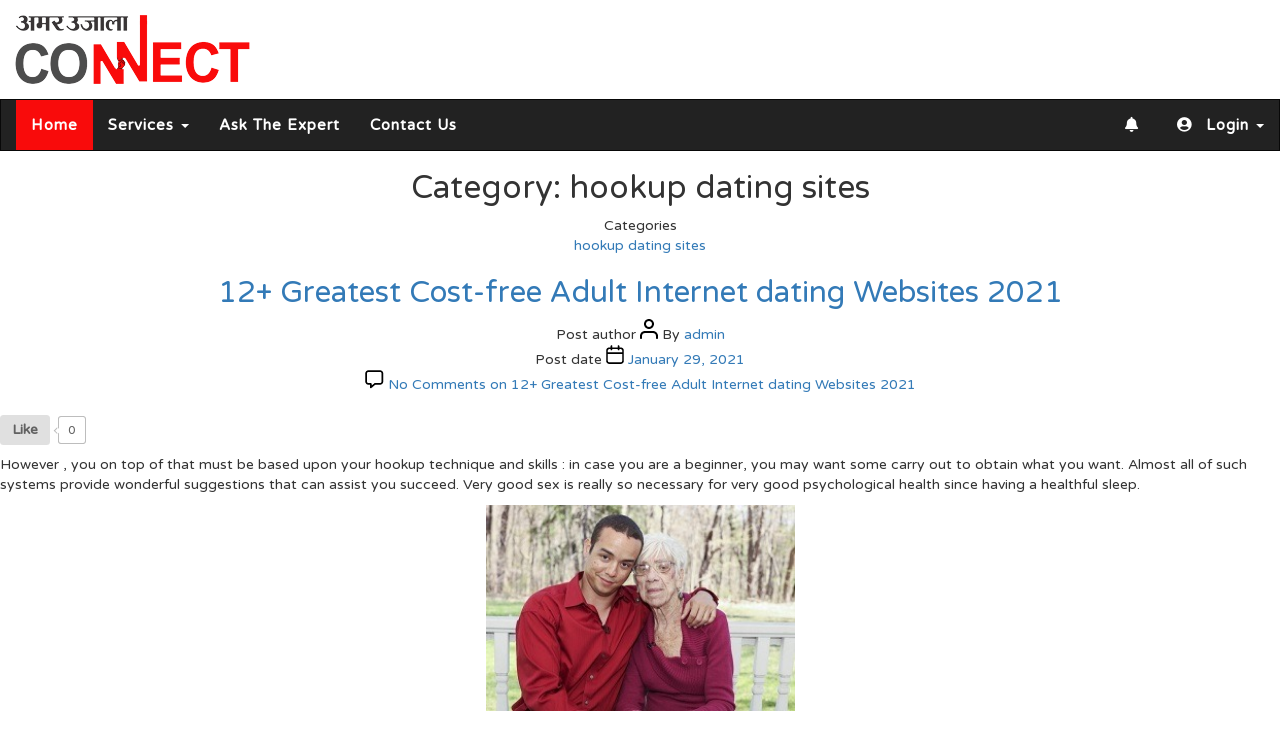

--- FILE ---
content_type: text/html; charset=UTF-8
request_url: https://auconnectbeta.mangalparinay.com/category/hookup-dating-sites/
body_size: 223012
content:

             <!DOCTYPE html>
<html class="no-js" lang="en-US">
	<head>
		<meta charset="UTF-8">
		<meta name="viewport" content="width=device-width, initial-scale=1.0" >
		<link rel="profile" href="https://gmpg.org/xfn/11">
       <link rel="stylesheet" href="https://use.fontawesome.com/releases/v5.4.1/css/all.css" integrity="sha384-5sAR7xN1Nv6T6+dT2mhtzEpVJvfS3NScPQTrOxhwjIuvcA67KV2R5Jz6kr4abQsz" crossorigin="anonymous" />
       <link rel="stylesheet" type="text/css" href="https://sso.amarujala.com/api/css/social.css"/>
        <script src="https://auconnectbeta.mangalparinay.com/wp-content/themes/twentytwenty/assets/js/jquery-1.11.3.min.js" type="text/javascript"></script>
			
			 <script src="https://auconnectbeta.mangalparinay.com/wp-content/themes/twentytwenty/assets/js/bootstrap.js" type="text/javascript"></script>
			 <script src="https://auconnectbeta.mangalparinay.com/wp-content/themes/twentytwenty/assets/js/site.js" type="text/javascript"></script>
			 <script src="https://auconnectbeta.mangalparinay.com/wp-content/themes/twentytwenty/assets/js/bootstrap-multiselect.min.js" type="text/javascript"></script>
			 <script src="https://auconnectbeta.mangalparinay.com/wp-content/themes/twentytwenty/assets/js/bootstrap-select.min.js" type="text/javascript"></script>
             <script src="https://auconnectbeta.mangalparinay.com/wp-content/themes/twentytwenty/assets/js/pickmeup.js" type="text/javascript"></script>
             <script type="text/javascript" src="https://cdn.jsdelivr.net/npm/js-cookie@beta/dist/js.cookie.min.js"></script>
             
		<title>hookup dating sites | Au Connect</title>
<meta name='robots' content='noindex,nofollow' />

<!-- All in One SEO Pack 3.3.4 by Michael Torbert of Semper Fi Web Design[1587,1632] -->
<script type="application/ld+json" class="aioseop-schema">{"@context":"https://schema.org","@graph":[{"@type":"Organization","@id":"https://auconnectbeta.mangalparinay.com/#organization","url":"https://auconnectbeta.mangalparinay.com/","name":"Au Connect","sameAs":[]},{"@type":"WebSite","@id":"https://auconnectbeta.mangalparinay.com/#website","url":"https://auconnectbeta.mangalparinay.com/","name":"Au Connect","publisher":{"@id":"https://auconnectbeta.mangalparinay.com/#organization"},"potentialAction":{"@type":"SearchAction","target":"https://auconnectbeta.mangalparinay.com/?s={search_term_string}","query-input":"required name=search_term_string"}},{"@type":"CollectionPage","@id":"https://auconnectbeta.mangalparinay.com/category/hookup-dating-sites/#collectionpage","url":"https://auconnectbeta.mangalparinay.com/category/hookup-dating-sites/","inLanguage":"en-US","name":"hookup dating sites","isPartOf":{"@id":"https://auconnectbeta.mangalparinay.com/#website"}}]}</script>
<link rel="canonical" href="https://auconnectbeta.mangalparinay.com/category/hookup-dating-sites/" />
<!-- All in One SEO Pack -->
<link rel='dns-prefetch' href='//s.w.org' />
<link rel="alternate" type="application/rss+xml" title="Au Connect &raquo; Feed" href="https://auconnectbeta.mangalparinay.com/feed/" />
<link rel="alternate" type="application/rss+xml" title="Au Connect &raquo; Comments Feed" href="https://auconnectbeta.mangalparinay.com/comments/feed/" />
<link rel="alternate" type="application/rss+xml" title="Au Connect &raquo; hookup dating sites Category Feed" href="https://auconnectbeta.mangalparinay.com/category/hookup-dating-sites/feed/" />
		<script>
			window._wpemojiSettings = {"baseUrl":"https:\/\/s.w.org\/images\/core\/emoji\/12.0.0-1\/72x72\/","ext":".png","svgUrl":"https:\/\/s.w.org\/images\/core\/emoji\/12.0.0-1\/svg\/","svgExt":".svg","source":{"concatemoji":"https:\/\/auconnectbeta.mangalparinay.com\/wp-includes\/js\/wp-emoji-release.min.js?ver=5.3.2"}};
			!function(e,a,t){var r,n,o,i,p=a.createElement("canvas"),s=p.getContext&&p.getContext("2d");function c(e,t){var a=String.fromCharCode;s.clearRect(0,0,p.width,p.height),s.fillText(a.apply(this,e),0,0);var r=p.toDataURL();return s.clearRect(0,0,p.width,p.height),s.fillText(a.apply(this,t),0,0),r===p.toDataURL()}function l(e){if(!s||!s.fillText)return!1;switch(s.textBaseline="top",s.font="600 32px Arial",e){case"flag":return!c([127987,65039,8205,9895,65039],[127987,65039,8203,9895,65039])&&(!c([55356,56826,55356,56819],[55356,56826,8203,55356,56819])&&!c([55356,57332,56128,56423,56128,56418,56128,56421,56128,56430,56128,56423,56128,56447],[55356,57332,8203,56128,56423,8203,56128,56418,8203,56128,56421,8203,56128,56430,8203,56128,56423,8203,56128,56447]));case"emoji":return!c([55357,56424,55356,57342,8205,55358,56605,8205,55357,56424,55356,57340],[55357,56424,55356,57342,8203,55358,56605,8203,55357,56424,55356,57340])}return!1}function d(e){var t=a.createElement("script");t.src=e,t.defer=t.type="text/javascript",a.getElementsByTagName("head")[0].appendChild(t)}for(i=Array("flag","emoji"),t.supports={everything:!0,everythingExceptFlag:!0},o=0;o<i.length;o++)t.supports[i[o]]=l(i[o]),t.supports.everything=t.supports.everything&&t.supports[i[o]],"flag"!==i[o]&&(t.supports.everythingExceptFlag=t.supports.everythingExceptFlag&&t.supports[i[o]]);t.supports.everythingExceptFlag=t.supports.everythingExceptFlag&&!t.supports.flag,t.DOMReady=!1,t.readyCallback=function(){t.DOMReady=!0},t.supports.everything||(n=function(){t.readyCallback()},a.addEventListener?(a.addEventListener("DOMContentLoaded",n,!1),e.addEventListener("load",n,!1)):(e.attachEvent("onload",n),a.attachEvent("onreadystatechange",function(){"complete"===a.readyState&&t.readyCallback()})),(r=t.source||{}).concatemoji?d(r.concatemoji):r.wpemoji&&r.twemoji&&(d(r.twemoji),d(r.wpemoji)))}(window,document,window._wpemojiSettings);
		</script>
		<style>
img.wp-smiley,
img.emoji {
	display: inline !important;
	border: none !important;
	box-shadow: none !important;
	height: 1em !important;
	width: 1em !important;
	margin: 0 .07em !important;
	vertical-align: -0.1em !important;
	background: none !important;
	padding: 0 !important;
}
</style>
	<link rel='stylesheet' id='wp-block-library-css'  href='https://auconnectbeta.mangalparinay.com/wp-includes/css/dist/block-library/style.min.css?ver=5.3.2' media='all' />
<link rel='stylesheet' id='contact-form-7-css'  href='https://auconnectbeta.mangalparinay.com/wp-content/plugins/contact-form-7/includes/css/styles.css?ver=5.1.6' media='all' />
<link rel='stylesheet' id='wp-ulike-css'  href='https://auconnectbeta.mangalparinay.com/wp-content/plugins/wp-ulike/assets/css/wp-ulike.min.css?ver=4.1.3' media='all' />
<link rel='stylesheet' id='bootstrap-css'  href='https://auconnectbeta.mangalparinay.com/wp-content/themes/twentytwenty/assets/css/bootstrap.css?ver=1.1' media='all' />
<link rel='stylesheet' id='style-css'  href='https://auconnectbeta.mangalparinay.com/wp-content/themes/twentytwenty/style.css?ver=1.1' media='all' />
<link rel='stylesheet' id='bootstrap-multiselect-css'  href='https://auconnectbeta.mangalparinay.com/wp-content/themes/twentytwenty/assets/css/bootstrap-multiselect.css?ver=1.1' media='all' />
<link rel='stylesheet' id='bootstrap-select.min-css'  href='https://auconnectbeta.mangalparinay.com/wp-content/themes/twentytwenty/assets/css/bootstrap-select.min.css?ver=1.1' media='all' />
<script src='https://auconnectbeta.mangalparinay.com/wp-includes/js/jquery/jquery.js?ver=1.12.4-wp'></script>
<script src='https://auconnectbeta.mangalparinay.com/wp-includes/js/jquery/jquery-migrate.min.js?ver=1.4.1'></script>
<script src='https://auconnectbeta.mangalparinay.com/wp-content/themes/twentytwenty/assets/js/index.js?ver=1.1' async></script>
<link rel='https://api.w.org/' href='https://auconnectbeta.mangalparinay.com/wp-json/' />
<link rel="EditURI" type="application/rsd+xml" title="RSD" href="https://auconnectbeta.mangalparinay.com/xmlrpc.php?rsd" />
<link rel="wlwmanifest" type="application/wlwmanifest+xml" href="https://auconnectbeta.mangalparinay.com/wp-includes/wlwmanifest.xml" /> 
<meta name="generator" content="WordPress 5.3.2" />
	<script>document.documentElement.className = document.documentElement.className.replace( 'no-js', 'js' );</script>
	<style>.recentcomments a{display:inline !important;padding:0 !important;margin:0 !important;}</style>
	</head>

	<body class="archive category category-hookup-dating-sites category-262 enable-search-modal has-no-pagination showing-comments show-avatars footer-top-visible">

		
	  <header>

	    <div class="CustomHeader">
                  <div class="container-fluid">
                     <div class="row">
                     <div class="col-sm-6 col-xs-6 header-block">
                         <a href="https://auconnectbeta.mangalparinay.com" class="logo" title="Amar Ujala Connect">
                             <img src="https://auconnectbeta.mangalparinay.com/wp-content/themes/twentytwenty/assets/images/logo.png" alt="Amar Ujala Connect"/>
                         </a>
                     </div>
                     <div class="col-sm-6 col-xs-6 header-block text-right">
                     <!--    <input type="button" class="btn theme-btn" value="Subscribe" />-->
                     </div>
                         </div>
                 </div>
            <nav class="navbar navbar-inverse">
    <!-- Brand and toggle get grouped for better mobile display -->
    <div class="navbar-header">
      <button type="button" class="navbar-toggle collapsed" data-toggle="collapse" data-target="#bs-example-navbar-collapse-1" aria-expanded="false">
        <span class="sr-only">Toggle navigation</span>
        <span class="icon-bar"></span>
        <span class="icon-bar"></span>
        <span class="icon-bar"></span>
      </button>
        <a class="navbar-brand mobileText" href="#">
            Menu
        </a>
    </div>

    <!-- Collect the nav links, forms, and other content for toggling -->
    <div class="collapse navbar-collapse" id="bs-example-navbar-collapse-1">
      <ul class="nav navbar-nav">
        <li class="active"><a href="https://auconnectbeta.mangalparinay.com">Home <span class="sr-only">(current)</span></a></li>
         <li class="dropdown">
          <a href="#" class="dropdown-toggle" data-toggle="dropdown" role="button" aria-haspopup="true" aria-expanded="false">Services <span class="caret"></span></a>
          <ul class="dropdown-menu">
			
			                  <li><a href="https://auconnectbeta.mangalparinay.com/services/family-profiling/">Family Profiling</a></li>  
                
                      <li><a href="https://auconnectbeta.mangalparinay.com/services/hobby-classes/">Hobby Classes</a></li>  
                
                      <li><a href="https://auconnectbeta.mangalparinay.com/services/exclusive-content/">Exclusive Content</a></li>  
                
                      <li><a href="https://auconnectbeta.mangalparinay.com/services/safalta-live/">Safalta Live</a></li>  
                
                      <li><a href="https://auconnectbeta.mangalparinay.com/services/e-paper/">E-Paper</a></li>  
                
                      <li><a href="https://auconnectbeta.mangalparinay.com/services/jyotish-seva/">Jyotish Seva</a></li>  
                
            
      
			  
         
           
          </ul>
        </li>
        <li><a href="https://auconnectbeta.mangalparinay.com/ask-expert/">Ask The Expert</a></li>
                 <li><a href="https://auconnectbeta.mangalparinay.com/contact-us/">Contact Us</a>
      
      </ul>
      <ul class="nav navbar-nav navbar-right">
        <li><a href="#"><i class="fas fa-bell"></i></a></li>
        <li class="dropdown">
			            <a href="#" class="dropdown-toggle" data-toggle="dropdown" role="button" aria-haspopup="true" aria-expanded="false">
			  <i class="fas fa-user-circle icon"></i> Login <span class="caret"></span></a>
                <ul class="dropdown-menu">
                   <li>
						<div class="userDv fr">
							<div  id="userLogin" style="display:block;">
							 <a href="javascript:void(0);" id="#login" name="login" rel="popupModal" class="loginBtn spbg">User Login</a>
							</div>
						</div>
                   </li>
                   <li><a href="https://auconnectbeta.mangalparinay.com/connectlogin">Connect Merchant</a>
                   </li>
                    <li><a href="https://auconnectbeta.mangalparinay.com/connectlogin">Connect Manager</a>
                   </li>
          </ul>
       
       
       
        </li>
              </ul>
    </div><!-- /.navbar-collapse -->

</nav>
</div>
        </header>
      
		
<main id="site-content" role="main">

	
		<header class="archive-header has-text-align-center header-footer-group">

			<div class="archive-header-inner section-inner medium">

									<h1 class="archive-title"><span class="color-accent">Category:</span> hookup dating sites</h1>
				
				
			</div><!-- .archive-header-inner -->

		</header><!-- .archive-header -->

		
<article class="post-5173 post type-post status-publish format-standard hentry category-hookup-dating-sites" id="post-5173">

	
<header class="entry-header has-text-align-center">

	<div class="entry-header-inner section-inner medium">

		
			<div class="entry-categories">
				<span class="screen-reader-text">Categories</span>
				<div class="entry-categories-inner">
					<a href="https://auconnectbeta.mangalparinay.com/category/hookup-dating-sites/" rel="category tag">hookup dating sites</a>				</div><!-- .entry-categories-inner -->
			</div><!-- .entry-categories -->

			<h2 class="entry-title heading-size-1"><a href="https://auconnectbeta.mangalparinay.com/12-greatest-cost-free-adult-internet-dating-websites-2021/">12+ Greatest Cost-free Adult Internet dating Websites 2021</a></h2>
		<div class="post-meta-wrapper post-meta-single post-meta-single-top">

			<ul class="post-meta">

									<li class="post-author meta-wrapper">
						<span class="meta-icon">
							<span class="screen-reader-text">Post author</span>
							<svg class="svg-icon" aria-hidden="true" role="img" focusable="false" xmlns="http://www.w3.org/2000/svg" width="18" height="20" viewBox="0 0 18 20"><path fill="" d="M18,19 C18,19.5522847 17.5522847,20 17,20 C16.4477153,20 16,19.5522847 16,19 L16,17 C16,15.3431458 14.6568542,14 13,14 L5,14 C3.34314575,14 2,15.3431458 2,17 L2,19 C2,19.5522847 1.55228475,20 1,20 C0.44771525,20 0,19.5522847 0,19 L0,17 C0,14.2385763 2.23857625,12 5,12 L13,12 C15.7614237,12 18,14.2385763 18,17 L18,19 Z M9,10 C6.23857625,10 4,7.76142375 4,5 C4,2.23857625 6.23857625,0 9,0 C11.7614237,0 14,2.23857625 14,5 C14,7.76142375 11.7614237,10 9,10 Z M9,8 C10.6568542,8 12,6.65685425 12,5 C12,3.34314575 10.6568542,2 9,2 C7.34314575,2 6,3.34314575 6,5 C6,6.65685425 7.34314575,8 9,8 Z" /></svg>						</span>
						<span class="meta-text">
							By <a href="https://auconnectbeta.mangalparinay.com/author/admin/">admin</a>						</span>
					</li>
										<li class="post-date meta-wrapper">
						<span class="meta-icon">
							<span class="screen-reader-text">Post date</span>
							<svg class="svg-icon" aria-hidden="true" role="img" focusable="false" xmlns="http://www.w3.org/2000/svg" width="18" height="19" viewBox="0 0 18 19"><path fill="" d="M4.60069444,4.09375 L3.25,4.09375 C2.47334957,4.09375 1.84375,4.72334957 1.84375,5.5 L1.84375,7.26736111 L16.15625,7.26736111 L16.15625,5.5 C16.15625,4.72334957 15.5266504,4.09375 14.75,4.09375 L13.3993056,4.09375 L13.3993056,4.55555556 C13.3993056,5.02154581 13.0215458,5.39930556 12.5555556,5.39930556 C12.0895653,5.39930556 11.7118056,5.02154581 11.7118056,4.55555556 L11.7118056,4.09375 L6.28819444,4.09375 L6.28819444,4.55555556 C6.28819444,5.02154581 5.9104347,5.39930556 5.44444444,5.39930556 C4.97845419,5.39930556 4.60069444,5.02154581 4.60069444,4.55555556 L4.60069444,4.09375 Z M6.28819444,2.40625 L11.7118056,2.40625 L11.7118056,1 C11.7118056,0.534009742 12.0895653,0.15625 12.5555556,0.15625 C13.0215458,0.15625 13.3993056,0.534009742 13.3993056,1 L13.3993056,2.40625 L14.75,2.40625 C16.4586309,2.40625 17.84375,3.79136906 17.84375,5.5 L17.84375,15.875 C17.84375,17.5836309 16.4586309,18.96875 14.75,18.96875 L3.25,18.96875 C1.54136906,18.96875 0.15625,17.5836309 0.15625,15.875 L0.15625,5.5 C0.15625,3.79136906 1.54136906,2.40625 3.25,2.40625 L4.60069444,2.40625 L4.60069444,1 C4.60069444,0.534009742 4.97845419,0.15625 5.44444444,0.15625 C5.9104347,0.15625 6.28819444,0.534009742 6.28819444,1 L6.28819444,2.40625 Z M1.84375,8.95486111 L1.84375,15.875 C1.84375,16.6516504 2.47334957,17.28125 3.25,17.28125 L14.75,17.28125 C15.5266504,17.28125 16.15625,16.6516504 16.15625,15.875 L16.15625,8.95486111 L1.84375,8.95486111 Z" /></svg>						</span>
						<span class="meta-text">
							<a href="https://auconnectbeta.mangalparinay.com/12-greatest-cost-free-adult-internet-dating-websites-2021/">January 29, 2021</a>
						</span>
					</li>
										<li class="post-comment-link meta-wrapper">
						<span class="meta-icon">
							<svg class="svg-icon" aria-hidden="true" role="img" focusable="false" xmlns="http://www.w3.org/2000/svg" width="19" height="19" viewBox="0 0 19 19"><path d="M9.43016863,13.2235931 C9.58624731,13.094699 9.7823475,13.0241935 9.98476849,13.0241935 L15.0564516,13.0241935 C15.8581553,13.0241935 16.5080645,12.3742843 16.5080645,11.5725806 L16.5080645,3.44354839 C16.5080645,2.64184472 15.8581553,1.99193548 15.0564516,1.99193548 L3.44354839,1.99193548 C2.64184472,1.99193548 1.99193548,2.64184472 1.99193548,3.44354839 L1.99193548,11.5725806 C1.99193548,12.3742843 2.64184472,13.0241935 3.44354839,13.0241935 L5.76612903,13.0241935 C6.24715123,13.0241935 6.63709677,13.4141391 6.63709677,13.8951613 L6.63709677,15.5301903 L9.43016863,13.2235931 Z M3.44354839,14.766129 C1.67980032,14.766129 0.25,13.3363287 0.25,11.5725806 L0.25,3.44354839 C0.25,1.67980032 1.67980032,0.25 3.44354839,0.25 L15.0564516,0.25 C16.8201997,0.25 18.25,1.67980032 18.25,3.44354839 L18.25,11.5725806 C18.25,13.3363287 16.8201997,14.766129 15.0564516,14.766129 L10.2979143,14.766129 L6.32072889,18.0506004 C5.75274472,18.5196577 4.89516129,18.1156602 4.89516129,17.3790323 L4.89516129,14.766129 L3.44354839,14.766129 Z" /></svg>						</span>
						<span class="meta-text">
							<a href="https://auconnectbeta.mangalparinay.com/12-greatest-cost-free-adult-internet-dating-websites-2021/#respond">No Comments<span class="screen-reader-text"> on 12+ Greatest Cost-free Adult Internet dating Websites 2021</span></a>						</span>
					</li>
					
			</ul><!-- .post-meta -->

		</div><!-- .post-meta-wrapper -->

		
	</div><!-- .entry-header-inner -->

</header><!-- .entry-header -->

	<div class="post-inner thin ">

		<div class="entry-content">

					<div class="wpulike wpulike-default " ><div class="wp_ulike_general_class wp_ulike_is_not_liked"><button type="button"
					data-ulike-id="5173"
					data-ulike-nonce="ba16864824"
					data-ulike-type="likeThis"
					data-ulike-display-likers=""
					data-ulike-disable-pophover=""
					class="wp_ulike_btn wp_ulike_put_text wp_likethis_5173"><span>Like</span>				</button><span class="count-box">0</span>			</div></div>
	<p> However ,    you on top of that must be based upon your hookup technique and skills : in case you are a beginner, you may want some carry out to obtain what you want. Almost all of such systems provide wonderful suggestions that can assist you succeed. Very good sex is really so necessary for very good psychological    health since having a healthful sleep. </p>
<p> <img class="aligncenter" style="display: block;margin-left:auto;margin-right:auto;" src="[data-uri]" width="309px" alt="hookup dating sites"></p>
<p> However , the timer can be disabled by mutual agreement. To login, you need to set up and upload a private ad saying what kinds of experiences you are on the lookout for. </p>
<h2> What are the Totally Free Hookup Sites? </h2>
<p> This kind of dating software refers to themselves as “the world&#8217;s greatest swinger community, ” and in addition they aren’t lying down! Even when you’re not interested to meet any person in person, you can always get off simply by the absolute variety of reside video    chats. Certainly top-of-the-line features about the AM app is that it could be very very discreet. Well, it means your vital    unique won’t see the messages in the chat. And contrast to other programs on the market, your account isn&#8217;t related to any social networking pages. We welcome readers to submit emails regarding articles or blog posts and posts in Detroit Metro Instances. </p>
<p> Your delivery chart is definitely an entire    listing of your entire astrological specifics. Relationships great and all, but generally what you want is known as a one evening stand. A person evening stands are all a number of single, excited night of naughty play. Luckily, there are a number of choices on the market for women    and men who want to find one nights stands tonight. So , with out further flurry, let&#8217;s have a look at one of the best you night time stand websites accessible to you. Talks are created regularly upon matching someone and everything chats self-destruct in a day. </p>
<h3> 1 Ashleymadison: Finest Standard Hookup Site </h3>
<p> Getting to know the sites is convenient, quick, interesting. Communicating with completely different folks via totally different nations    on the planet, you extend your périmètre and worldview. Today you may have limitless different of    acquaintances as a result of Internet, inside the search for a precise soul you aren&#8217;t restricted by any boundaries. The more people you meet up with, the better you understand the things you really need by a future paramour. </p>
<p> Getting to know a female or a man proper now could be likely probably the most popular requests for single individuals. In quarantine, unless of course the disease particularly affects you, all thoughts are entirely about emotions and sexual intercourse. If you’re looking for a cheap seeing site which includes tons of users, try OkCupid. They’ve existed for some time, and feature a big pool area of potential dates. You are able to browse and work together with different    consumers all totally free, which may be extremely good. If you’re a swinger, bisexual, or have a formula fetish you want    to explore, you’ll haven&#8217;t any obstacle discovering someone at AFF. </p>
<h2> How Can Hookupbro Org Allow you to? </h2>
<p> Here    at HookupBro I will make use of all of my personal information and experience to be able to help you with acquiring protected sex online. I&#8217;m Leo Krans and I morning a psychology skilled, committed my modern times to recognizing all highlights of how laid-back hook up dating is growing rapidly bettering our lives. According to statistical data, such websites become increasingly more in style. Each of them is an area the place related-minded individuals connect with each other; every single of them can be described as pleasant area free from judgments and prejudice. The trick is usually to search out the correct one, and we are very mindful how to take action. If you choose considered one of these    sites and observe the easy suggestions above, you&#8217;re likely to get what you need truly soon. </p>
<p> 2 weeks . popular collection    for an enormous change of age range as properly. A single cool function on this online dating website is the power to possess your account featured. If you&#8217;ve an entire profile you possibly can ask for a attribute    to attain extra awareness on the site. </p>
<h3> Perfect for Busy People </h3>
<p> Writers of letters selected for distribution shall be notified via email. The one downside to Zoosk may be the restricted cost-free options. You can sign up for free of charge and start browsing    through profiles, but messaging definitely will price you. That&#8217;s proper— to be able to give any texts at all, you will still should spend up. Other than that, Zoosk is an excellent way to find a fast get together with bit of effort in the part. Zoosk is one of the basic dating websites that folks own used to find every little thing via a future husband to a affair. That    means, if you&#8217;re looking for something which solely takes a night, yow will discover that on Zoosk. </p>
<p> <img class="aligncenter" style="display: block;margin-left:auto;margin-right:auto;" src="[data-uri]" width="304px" alt="hookup dating sites"></p>
<p> At this point, if you really want to discover a everyday sex chum and quick, I suggest the subreddit referred to as r/r4r. This subreddit is certainly devoted to covering to associates single Redditors join    with each other. People use this subreddit to find anything from relationships to close friends with rewards. When you complete your account, the    app might ask for specific info with your birth date and hometown. Start info, the app will create something called a start graph and or. </p>
<h2> Greatest Hookup Websites Of 2020 </h2>
<p> This kind of just isn&#8217;t regarding critical human relationships, but  <a href="https://moderncle.com/humanizing-the-ghost-a-qa-with-comedian-michael-yo/">https://moderncle.com/humanizing-the-ghost-a-qa-with-comedian-michael-yo/</a>  nonetheless ~ you are prone to meet someone    alluring in real life when you keep up a correspondence together with her or with him. It doesn&#8217;t evaporate have to be in some manner related to love-making or be impolite : you just need to make sure that participants will discover that when looking by means of profiles. </p>
<p> <img class="aligncenter" style="display: block;margin-left:auto;margin-right:auto;" src="[data-uri]" width="304px" alt="hookup dating sites"></p>
<p> Special attention should also be paid to the features. Unlike free sites, paid platforms usually present plenty of products.    To describe it in the basic principle purpose for what reason members want to spend money on paid platforms. Certainly, the prices might be fairly at the top of some sites, however almost all of    them offer cost-free or paid three-day trial to new members, so you need not pay for a pig in a poke. Nonetheless, we simply cannot deny that such systems have some down sides, too. In explicit, the variety of messages then you can definitely send can often be restricted, you do not have full accessibility to members’ photographs, etc . Consequently, you cannot feel since secure because on a superior platform, which is an important point to consider. </p>
<h3> Let us Discuss Salt: Rapping With all the Star Of Lifetimes Fresh Hip </h3>
<p> This could significantly quicken your journey to a you night    stand. General, this is most likely one of the handiest one-night stand sites to choose from for lonely people both smaller and previous. The features on Bangwild are geared in direction    of customers whom simply need to get together. One of the choices that helps recover is the availableness function. You can arrange the typical availableness in order that users can suggest a date that actually works for you. Once you discover a day that&#8217;s great for both of you, you possibly can meet up and get the fun began. </p>
<p> <img class="aligncenter" style="display: block;margin-left:auto;margin-right:auto;" src="[data-uri]" width="308px" alt="hookup dating sites"></p>
<p> Upon posting your ad, you’ll discover advertisements via everybody else who’s    on the web, located end and ready to go. All the websites yow will discover here contain a wonderful status, provide top quality services,    and have real members. </p>
<h3> Is certainly Using Hookupbro Org At no cost? </h3>

		</div><!-- .entry-content -->

	</div><!-- .post-inner -->

	<div class="section-inner">
		
	</div><!-- .section-inner -->

	
</article><!-- .post -->

	
</main><!-- #site-content -->


	<div class="footer-nav-widgets-wrapper header-footer-group">

		<div class="footer-inner section-inner">

			
			
				<aside class="footer-widgets-outer-wrapper" role="complementary">

					<div class="footer-widgets-wrapper">

						
							<div class="footer-widgets column-one grid-item">
								<div class="widget widget_search"><div class="widget-content"><form role="search"  method="get" class="search-form" action="https://auconnectbeta.mangalparinay.com/">
	<label for="search-form-1">
		<span class="screen-reader-text">Search for:</span>
		<input type="search" id="search-form-1" class="search-field" placeholder="Search &hellip;" value="" name="s" />
	</label>
	<input type="submit" class="search-submit" value="Search" />
</form>
</div></div>		<div class="widget widget_recent_entries"><div class="widget-content">		<h2 class="widget-title subheading heading-size-3">Recent Posts</h2>		<ul>
											<li>
					<a href="https://auconnectbeta.mangalparinay.com/with-so-many-choices/">With so many choices</a>
									</li>
											<li>
					<a href="https://auconnectbeta.mangalparinay.com/qual-a-capital-do-marrocos-seminario-para-dolares/">qual a capital do marrocos  Seminário para dólares</a>
									</li>
											<li>
					<a href="https://auconnectbeta.mangalparinay.com/los-10-mejores-ejemplos-de-casinos-online-en-chile/">Los 10 mejores ejemplos de casinos online en chile</a>
									</li>
											<li>
					<a href="https://auconnectbeta.mangalparinay.com/22-consejos-para-comenzar-a-construir-una-casinos-online-en-chile-que-siempre-quiso/">22 consejos para comenzar a construir una casinos online en chile que siempre quiso</a>
									</li>
											<li>
					<a href="https://auconnectbeta.mangalparinay.com/3-razones-por-las-que-tener-una-casinos-online-legales-en-chile-excelente-no-es-suficiente/">3 razones por las que tener una casinos online legales en chile excelente no es suficiente</a>
									</li>
					</ul>
		</div></div><div class="widget widget_recent_comments"><div class="widget-content"><h2 class="widget-title subheading heading-size-3">Recent Comments</h2><ul id="recentcomments"><li class="recentcomments"><span class="comment-author-link"><a href='https://wordpress.org/' rel='external nofollow ugc' class='url'>A WordPress Commenter</a></span> on <a href="https://auconnectbeta.mangalparinay.com/hello-world/#comment-1">Hello world!</a></li></ul></div></div>							</div>

						
						
							<div class="footer-widgets column-two grid-item">
								<div class="widget widget_archive"><div class="widget-content"><h2 class="widget-title subheading heading-size-3">Archives</h2>		<ul>
				<li><a href='https://auconnectbeta.mangalparinay.com/2022/08/'>August 2022</a></li>
	<li><a href='https://auconnectbeta.mangalparinay.com/2022/07/'>July 2022</a></li>
	<li><a href='https://auconnectbeta.mangalparinay.com/2022/06/'>June 2022</a></li>
	<li><a href='https://auconnectbeta.mangalparinay.com/2022/05/'>May 2022</a></li>
	<li><a href='https://auconnectbeta.mangalparinay.com/2022/04/'>April 2022</a></li>
	<li><a href='https://auconnectbeta.mangalparinay.com/2022/03/'>March 2022</a></li>
	<li><a href='https://auconnectbeta.mangalparinay.com/2022/02/'>February 2022</a></li>
	<li><a href='https://auconnectbeta.mangalparinay.com/2022/01/'>January 2022</a></li>
	<li><a href='https://auconnectbeta.mangalparinay.com/2021/12/'>December 2021</a></li>
	<li><a href='https://auconnectbeta.mangalparinay.com/2021/11/'>November 2021</a></li>
	<li><a href='https://auconnectbeta.mangalparinay.com/2021/10/'>October 2021</a></li>
	<li><a href='https://auconnectbeta.mangalparinay.com/2021/09/'>September 2021</a></li>
	<li><a href='https://auconnectbeta.mangalparinay.com/2021/08/'>August 2021</a></li>
	<li><a href='https://auconnectbeta.mangalparinay.com/2021/07/'>July 2021</a></li>
	<li><a href='https://auconnectbeta.mangalparinay.com/2021/06/'>June 2021</a></li>
	<li><a href='https://auconnectbeta.mangalparinay.com/2021/05/'>May 2021</a></li>
	<li><a href='https://auconnectbeta.mangalparinay.com/2021/04/'>April 2021</a></li>
	<li><a href='https://auconnectbeta.mangalparinay.com/2021/03/'>March 2021</a></li>
	<li><a href='https://auconnectbeta.mangalparinay.com/2021/02/'>February 2021</a></li>
	<li><a href='https://auconnectbeta.mangalparinay.com/2021/01/'>January 2021</a></li>
	<li><a href='https://auconnectbeta.mangalparinay.com/2020/12/'>December 2020</a></li>
	<li><a href='https://auconnectbeta.mangalparinay.com/2020/11/'>November 2020</a></li>
	<li><a href='https://auconnectbeta.mangalparinay.com/2020/10/'>October 2020</a></li>
	<li><a href='https://auconnectbeta.mangalparinay.com/2020/09/'>September 2020</a></li>
	<li><a href='https://auconnectbeta.mangalparinay.com/2020/08/'>August 2020</a></li>
	<li><a href='https://auconnectbeta.mangalparinay.com/2020/07/'>July 2020</a></li>
	<li><a href='https://auconnectbeta.mangalparinay.com/2020/06/'>June 2020</a></li>
	<li><a href='https://auconnectbeta.mangalparinay.com/2020/05/'>May 2020</a></li>
	<li><a href='https://auconnectbeta.mangalparinay.com/2020/04/'>April 2020</a></li>
	<li><a href='https://auconnectbeta.mangalparinay.com/2020/03/'>March 2020</a></li>
	<li><a href='https://auconnectbeta.mangalparinay.com/2020/02/'>February 2020</a></li>
	<li><a href='https://auconnectbeta.mangalparinay.com/2020/01/'>January 2020</a></li>
	<li><a href='https://auconnectbeta.mangalparinay.com/2019/12/'>December 2019</a></li>
	<li><a href='https://auconnectbeta.mangalparinay.com/2019/11/'>November 2019</a></li>
	<li><a href='https://auconnectbeta.mangalparinay.com/2019/10/'>October 2019</a></li>
	<li><a href='https://auconnectbeta.mangalparinay.com/2019/09/'>September 2019</a></li>
	<li><a href='https://auconnectbeta.mangalparinay.com/2019/08/'>August 2019</a></li>
	<li><a href='https://auconnectbeta.mangalparinay.com/2019/07/'>July 2019</a></li>
	<li><a href='https://auconnectbeta.mangalparinay.com/2019/06/'>June 2019</a></li>
	<li><a href='https://auconnectbeta.mangalparinay.com/2019/05/'>May 2019</a></li>
	<li><a href='https://auconnectbeta.mangalparinay.com/2019/04/'>April 2019</a></li>
	<li><a href='https://auconnectbeta.mangalparinay.com/2019/03/'>March 2019</a></li>
	<li><a href='https://auconnectbeta.mangalparinay.com/2019/02/'>February 2019</a></li>
	<li><a href='https://auconnectbeta.mangalparinay.com/2019/01/'>January 2019</a></li>
	<li><a href='https://auconnectbeta.mangalparinay.com/2018/12/'>December 2018</a></li>
	<li><a href='https://auconnectbeta.mangalparinay.com/2018/11/'>November 2018</a></li>
	<li><a href='https://auconnectbeta.mangalparinay.com/2018/10/'>October 2018</a></li>
	<li><a href='https://auconnectbeta.mangalparinay.com/2018/03/'>March 2018</a></li>
	<li><a href='https://auconnectbeta.mangalparinay.com/2014/10/'>October 2014</a></li>
		</ul>
			</div></div><div class="widget widget_categories"><div class="widget-content"><h2 class="widget-title subheading heading-size-3">Categories</h2>		<ul>
				<li class="cat-item cat-item-344"><a href="https://auconnectbeta.mangalparinay.com/category/geen-categorie/">! Geen categorie</a>
</li>
	<li class="cat-item cat-item-314"><a href="https://auconnectbeta.mangalparinay.com/category/geen-rubriek/">! Geen rubriek</a>
</li>
	<li class="cat-item cat-item-346"><a href="https://auconnectbeta.mangalparinay.com/category/pas-de-rubiques/">! Pas de rubiques</a>
</li>
	<li class="cat-item cat-item-313"><a href="https://auconnectbeta.mangalparinay.com/category/pas-de-rubrique/">! Pas de rubrique</a>
</li>
	<li class="cat-item cat-item-339"><a href="https://auconnectbeta.mangalparinay.com/category/pecado-de-categorizar/">! Pecado de categorizar</a>
</li>
	<li class="cat-item cat-item-462"><a href="https://auconnectbeta.mangalparinay.com/category/uncategorized-2/">! Uncategorized</a>
</li>
	<li class="cat-item cat-item-341"><a href="https://auconnectbeta.mangalparinay.com/category/bez-rubriki/">! Без рубрики</a>
</li>
	<li class="cat-item cat-item-467"><a href="https://auconnectbeta.mangalparinay.com/category/1/">1</a>
</li>
	<li class="cat-item cat-item-431"><a href="https://auconnectbeta.mangalparinay.com/category/10cric/">10cric</a>
</li>
	<li class="cat-item cat-item-579"><a href="https://auconnectbeta.mangalparinay.com/category/1win-sports-com-aviator-1win/">1win-sports.com#aviator-1win#</a>
</li>
	<li class="cat-item cat-item-572"><a href="https://auconnectbeta.mangalparinay.com/category/1xbet-sport1-com/">1xbet-sport1.com</a>
</li>
	<li class="cat-item cat-item-577"><a href="https://auconnectbeta.mangalparinay.com/category/1xslots-online-com-log-in/">1xslots-online.com#log-in#</a>
</li>
	<li class="cat-item cat-item-215"><a href="https://auconnectbeta.mangalparinay.com/category/24roids/">24roids</a>
</li>
	<li class="cat-item cat-item-103"><a href="https://auconnectbeta.mangalparinay.com/category/500-es/">500 es</a>
</li>
	<li class="cat-item cat-item-331"><a href="https://auconnectbeta.mangalparinay.com/category/888-casino/">888 Casino</a>
</li>
	<li class="cat-item cat-item-200"><a href="https://auconnectbeta.mangalparinay.com/category/99brides/">99brides</a>
</li>
	<li class="cat-item cat-item-529"><a href="https://auconnectbeta.mangalparinay.com/category/activities-for-single-people/">Activities For Single People</a>
</li>
	<li class="cat-item cat-item-386"><a href="https://auconnectbeta.mangalparinay.com/category/admission-essays/">admission essays</a>
</li>
	<li class="cat-item cat-item-252"><a href="https://auconnectbeta.mangalparinay.com/category/adult-chats/">adult chats</a>
</li>
	<li class="cat-item cat-item-255"><a href="https://auconnectbeta.mangalparinay.com/category/adult-dating/">adult dating</a>
</li>
	<li class="cat-item cat-item-239"><a href="https://auconnectbeta.mangalparinay.com/category/adult-sex-games/">adult sex games</a>
</li>
	<li class="cat-item cat-item-187"><a href="https://auconnectbeta.mangalparinay.com/category/adult-sites/">adult sites</a>
</li>
	<li class="cat-item cat-item-240"><a href="https://auconnectbeta.mangalparinay.com/category/adult-webcam-sites/">adult webcam sites</a>
</li>
	<li class="cat-item cat-item-589"><a href="https://auconnectbeta.mangalparinay.com/category/adultchatdatingsites-com-adult-chat-dating-sites/">adultchatdatingsites.com adult chat dating sites</a>
</li>
	<li class="cat-item cat-item-609"><a href="https://auconnectbeta.mangalparinay.com/category/ai-chatbots-2/">AI Chatbots</a>
</li>
	<li class="cat-item cat-item-254"><a href="https://auconnectbeta.mangalparinay.com/category/alcohol-poisoning-4/">Alcohol Poisoning</a>
</li>
	<li class="cat-item cat-item-353"><a href="https://auconnectbeta.mangalparinay.com/category/amazon-reviews/">Amazon Reviews</a>
</li>
	<li class="cat-item cat-item-52"><a href="https://auconnectbeta.mangalparinay.com/category/anastasia-russian-dating-scams/">anastasia russian dating scams</a>
</li>
	<li class="cat-item cat-item-50"><a href="https://auconnectbeta.mangalparinay.com/category/are-casual-hookups/">are casual hookups</a>
</li>
	<li class="cat-item cat-item-547"><a href="https://auconnectbeta.mangalparinay.com/category/are-mail-order-brides-legal/">Are Mail Order Brides Legal</a>
</li>
	<li class="cat-item cat-item-77"><a href="https://auconnectbeta.mangalparinay.com/category/articles/">articles</a>
</li>
	<li class="cat-item cat-item-197"><a href="https://auconnectbeta.mangalparinay.com/category/asian-brides/">asian brides</a>
</li>
	<li class="cat-item cat-item-486"><a href="https://auconnectbeta.mangalparinay.com/category/asian-brides-khersonbrides-net/">asian brides &#8211; khersonbrides.net</a>
</li>
	<li class="cat-item cat-item-455"><a href="https://auconnectbeta.mangalparinay.com/category/asian-date/">asian date</a>
</li>
	<li class="cat-item cat-item-412"><a href="https://auconnectbeta.mangalparinay.com/category/asian-dating/">Asian Dating</a>
</li>
	<li class="cat-item cat-item-278"><a href="https://auconnectbeta.mangalparinay.com/category/asian-mail-order-brides/">asian mail order brides</a>
</li>
	<li class="cat-item cat-item-398"><a href="https://auconnectbeta.mangalparinay.com/category/australian-casino-bonus/">Australian Casino Bonus</a>
</li>
	<li class="cat-item cat-item-108"><a href="https://auconnectbeta.mangalparinay.com/category/xxxthvip-com/av-3/">av สาว ไทย</a>
</li>
	<li class="cat-item cat-item-525"><a href="https://auconnectbeta.mangalparinay.com/category/bahis-420/">Bahis</a>
</li>
	<li class="cat-item cat-item-536"><a href="https://auconnectbeta.mangalparinay.com/category/bahis-satesi/">Bahis satesi</a>
</li>
	<li class="cat-item cat-item-539"><a href="https://auconnectbeta.mangalparinay.com/category/bahis-siteleri/">Bahis siteleri</a>
</li>
	<li class="cat-item cat-item-560"><a href="https://auconnectbeta.mangalparinay.com/category/bahis-sitesi/">bahis sitesi</a>
</li>
	<li class="cat-item cat-item-532"><a href="https://auconnectbeta.mangalparinay.com/category/bahsegel/">Bahsegel</a>
</li>
	<li class="cat-item cat-item-308"><a href="https://auconnectbeta.mangalparinay.com/category/beautiful-brides/">Beautiful Brides</a>
</li>
	<li class="cat-item cat-item-334"><a href="https://auconnectbeta.mangalparinay.com/category/beautiful-women-online/">Beautiful Women Online</a>
</li>
	<li class="cat-item cat-item-336"><a href="https://auconnectbeta.mangalparinay.com/category/best-countries-to-find-wife/">Best Countries To Find Wife</a>
</li>
	<li class="cat-item cat-item-433"><a href="https://auconnectbeta.mangalparinay.com/category/best-country-to-meet-a-wife/">Best Country To Meet A Wife</a>
</li>
	<li class="cat-item cat-item-14"><a href="https://auconnectbeta.mangalparinay.com/category/best-dating-reviews/">best dating reviews</a>
</li>
	<li class="cat-item cat-item-79"><a href="https://auconnectbeta.mangalparinay.com/category/best-dating-service-apps/">best dating service apps</a>
</li>
	<li class="cat-item cat-item-395"><a href="https://auconnectbeta.mangalparinay.com/category/best-dating-site-for-marriage/">Best Dating Site For Marriage</a>
</li>
	<li class="cat-item cat-item-571"><a href="https://auconnectbeta.mangalparinay.com/category/best-dating-sites/">best dating sites</a>
</li>
	<li class="cat-item cat-item-475"><a href="https://auconnectbeta.mangalparinay.com/category/best-dating-website/">Best Dating Website</a>
</li>
	<li class="cat-item cat-item-204"><a href="https://auconnectbeta.mangalparinay.com/category/best-hookup-sites/">best hookup sites</a>
</li>
	<li class="cat-item cat-item-452"><a href="https://auconnectbeta.mangalparinay.com/category/best-marriage-dating-sites/">Best Marriage Dating Sites</a>
</li>
	<li class="cat-item cat-item-13"><a href="https://auconnectbeta.mangalparinay.com/category/best-online-dating-headers/">best online dating headers</a>
</li>
	<li class="cat-item cat-item-61"><a href="https://auconnectbeta.mangalparinay.com/category/best-online-video-chat/">best online video chat</a>
</li>
	<li class="cat-item cat-item-444"><a href="https://auconnectbeta.mangalparinay.com/category/best-sex-chat/">best sex chat</a>
</li>
	<li class="cat-item cat-item-540"><a href="https://auconnectbeta.mangalparinay.com/category/best-site-for-russian-brides/">Best Site For Russian Brides</a>
</li>
	<li class="cat-item cat-item-432"><a href="https://auconnectbeta.mangalparinay.com/category/best-video-games-roms/">Best Video Games Roms</a>
</li>
	<li class="cat-item cat-item-545"><a href="https://auconnectbeta.mangalparinay.com/category/best-way-to-find-a-wife/">Best Way To Find A Wife</a>
</li>
	<li class="cat-item cat-item-448"><a href="https://auconnectbeta.mangalparinay.com/category/best-woman-to-marry/">Best Woman To Marry</a>
</li>
	<li class="cat-item cat-item-485"><a href="https://auconnectbeta.mangalparinay.com/category/betfan/">betfan</a>
</li>
	<li class="cat-item cat-item-600"><a href="https://auconnectbeta.mangalparinay.com/category/betinia/">Betinia</a>
</li>
	<li class="cat-item cat-item-289"><a href="https://auconnectbeta.mangalparinay.com/category/betsson-2/">Betsson</a>
</li>
	<li class="cat-item cat-item-524"><a href="https://auconnectbeta.mangalparinay.com/category/bettilt/">Bettilt</a>
</li>
	<li class="cat-item cat-item-320"><a href="https://auconnectbeta.mangalparinay.com/category/betting/">betting</a>
</li>
	<li class="cat-item cat-item-523"><a href="https://auconnectbeta.mangalparinay.com/category/bhahsegel/">Bhahsegel</a>
</li>
	<li class="cat-item cat-item-73"><a href="https://auconnectbeta.mangalparinay.com/category/bitcoin-news/">Bitcoin News</a>
</li>
	<li class="cat-item cat-item-530"><a href="https://auconnectbeta.mangalparinay.com/category/bitcoin-price-39/">Bitcoin Price</a>
</li>
	<li class="cat-item cat-item-391"><a href="https://auconnectbeta.mangalparinay.com/category/bitcoin-trading/">Bitcoin Trading</a>
</li>
	<li class="cat-item cat-item-606"><a href="https://auconnectbeta.mangalparinay.com/category/bizzo-casino/">Bizzo Casino</a>
</li>
	<li class="cat-item cat-item-300"><a href="https://auconnectbeta.mangalparinay.com/category/blog/">blog</a>
</li>
	<li class="cat-item cat-item-23"><a href="https://auconnectbeta.mangalparinay.com/category/bokkeeping/">Bokkeeping</a>
</li>
	<li class="cat-item cat-item-46"><a href="https://auconnectbeta.mangalparinay.com/category/bookkeeping/">Bookkeeping</a>
</li>
	<li class="cat-item cat-item-603"><a href="https://auconnectbeta.mangalparinay.com/category/boomerang-casino-de/">Boomerang Casino DE</a>
</li>
	<li class="cat-item cat-item-171"><a href="https://auconnectbeta.mangalparinay.com/category/brides/">brides</a>
</li>
	<li class="cat-item cat-item-265"><a href="https://auconnectbeta.mangalparinay.com/category/brides-for-american-men/">brides for american men</a>
</li>
	<li class="cat-item cat-item-453"><a href="https://auconnectbeta.mangalparinay.com/category/brides-for-marriage/">brides for marriage</a>
</li>
	<li class="cat-item cat-item-259"><a href="https://auconnectbeta.mangalparinay.com/category/broker-opinie/">Broker Opinie</a>
</li>
	<li class="cat-item cat-item-463"><a href="https://auconnectbeta.mangalparinay.com/category/bukmacherzy-legalni/">bukmacherzy legalni</a>
</li>
	<li class="cat-item cat-item-311"><a href="https://auconnectbeta.mangalparinay.com/category/buy-a-wife/">buy a wife</a>
</li>
	<li class="cat-item cat-item-48"><a href="https://auconnectbeta.mangalparinay.com/category/buy-kaletra-online/">buy kaletra online</a>
</li>
	<li class="cat-item cat-item-241"><a href="https://auconnectbeta.mangalparinay.com/category/cam-sites/">cam sites</a>
</li>
	<li class="cat-item cat-item-280"><a href="https://auconnectbeta.mangalparinay.com/category/cambodian-brides/">cambodian brides</a>
</li>
	<li class="cat-item cat-item-554"><a href="https://auconnectbeta.mangalparinay.com/category/canli-casino/">canli casino</a>
</li>
	<li class="cat-item cat-item-356"><a href="https://auconnectbeta.mangalparinay.com/category/capstone-help/">capstone-help</a>
</li>
	<li class="cat-item cat-item-302"><a href="https://auconnectbeta.mangalparinay.com/category/casino-2/">Casino</a>
</li>
	<li class="cat-item cat-item-399"><a href="https://auconnectbeta.mangalparinay.com/category/casino-bonus/">Casino Bonus</a>
</li>
	<li class="cat-item cat-item-441"><a href="https://auconnectbeta.mangalparinay.com/category/casino-con-soldi-veri/">casinò con soldi veri</a>
</li>
	<li class="cat-item cat-item-495"><a href="https://auconnectbeta.mangalparinay.com/category/casino-for-real/">casino for real&#8230;</a>
</li>
	<li class="cat-item cat-item-337"><a href="https://auconnectbeta.mangalparinay.com/category/casino-games/">Casino Games</a>
</li>
	<li class="cat-item cat-item-505"><a href="https://auconnectbeta.mangalparinay.com/category/casino-online/">casino online</a>
</li>
	<li class="cat-item cat-item-348"><a href="https://auconnectbeta.mangalparinay.com/category/casino-reviews/">Casino Reviews</a>
</li>
	<li class="cat-item cat-item-276"><a href="https://auconnectbeta.mangalparinay.com/category/casino-spielen/">Casino Spielen</a>
</li>
	<li class="cat-item cat-item-528"><a href="https://auconnectbeta.mangalparinay.com/category/casino-fair-go-com/">casino-fair-go.com</a>
</li>
	<li class="cat-item cat-item-185"><a href="https://auconnectbeta.mangalparinay.com/category/cbd-oil/">cbd oil</a>
</li>
	<li class="cat-item cat-item-306"><a href="https://auconnectbeta.mangalparinay.com/category/change-fonts-online/">change fonts online</a>
</li>
	<li class="cat-item cat-item-251"><a href="https://auconnectbeta.mangalparinay.com/category/change-keyboard/">Change keyboard</a>
</li>
	<li class="cat-item cat-item-426"><a href="https://auconnectbeta.mangalparinay.com/category/cheap-essay-writing/">cheap essay writing</a>
</li>
	<li class="cat-item cat-item-177"><a href="https://auconnectbeta.mangalparinay.com/category/chinese/">chinese</a>
</li>
	<li class="cat-item cat-item-447"><a href="https://auconnectbeta.mangalparinay.com/category/chinese-brides/">Chinese Brides</a>
</li>
	<li class="cat-item cat-item-435"><a href="https://auconnectbeta.mangalparinay.com/category/chinese-dating/">Chinese Dating</a>
</li>
	<li class="cat-item cat-item-319"><a href="https://auconnectbeta.mangalparinay.com/category/chinese-dating-sites/">chinese dating sites</a>
</li>
	<li class="cat-item cat-item-272"><a href="https://auconnectbeta.mangalparinay.com/category/chinese-girls-for-marriage/">chinese girls for marriage</a>
</li>
	<li class="cat-item cat-item-611"><a href="https://auconnectbeta.mangalparinay.com/category/check-here/">chip here</a>
</li>
	<li class="cat-item cat-item-182"><a href="https://auconnectbeta.mangalparinay.com/category/christian-dating/">christian dating</a>
</li>
	<li class="cat-item cat-item-427"><a href="https://auconnectbeta.mangalparinay.com/category/college-essay-editing/">college essay editing</a>
</li>
	<li class="cat-item cat-item-423"><a href="https://auconnectbeta.mangalparinay.com/category/college-essay-writing-service/">College Essay Writing Service</a>
</li>
	<li class="cat-item cat-item-183"><a href="https://auconnectbeta.mangalparinay.com/category/colombian/">colombian</a>
</li>
	<li class="cat-item cat-item-383"><a href="https://auconnectbeta.mangalparinay.com/category/coursework/">coursework</a>
</li>
	<li class="cat-item cat-item-414"><a href="https://auconnectbeta.mangalparinay.com/category/coursework-writing-2/">coursework writing</a>
</li>
	<li class="cat-item cat-item-365"><a href="https://auconnectbeta.mangalparinay.com/category/coursework-writing/">coursework-writing</a>
</li>
	<li class="cat-item cat-item-360"><a href="https://auconnectbeta.mangalparinay.com/category/cover-letter-writing/">cover-letter-writing</a>
</li>
	<li class="cat-item cat-item-105"><a href="https://auconnectbeta.mangalparinay.com/category/creditos-urgentes/">Creditos urgentes</a>
</li>
	<li class="cat-item cat-item-263"><a href="https://auconnectbeta.mangalparinay.com/category/credits-and-loans/">Credits And Loans</a>
</li>
	<li class="cat-item cat-item-81"><a href="https://auconnectbeta.mangalparinay.com/category/crypto-casino/">Crypto Casino</a>
</li>
	<li class="cat-item cat-item-253"><a href="https://auconnectbeta.mangalparinay.com/category/crypto-casinos/">Crypto Casinos</a>
</li>
	<li class="cat-item cat-item-55"><a href="https://auconnectbeta.mangalparinay.com/category/crypto-exchange/">Crypto Exchange</a>
</li>
	<li class="cat-item cat-item-19"><a href="https://auconnectbeta.mangalparinay.com/category/crypto-news/">Crypto News</a>
</li>
	<li class="cat-item cat-item-25"><a href="https://auconnectbeta.mangalparinay.com/category/crypto-trading/">Crypto Trading</a>
</li>
	<li class="cat-item cat-item-305"><a href="https://auconnectbeta.mangalparinay.com/category/cryptocurrency/">Cryptocurrency</a>
</li>
	<li class="cat-item cat-item-184"><a href="https://auconnectbeta.mangalparinay.com/category/cryptocurrency-exchange/">Cryptocurrency exchange</a>
</li>
	<li class="cat-item cat-item-487"><a href="https://auconnectbeta.mangalparinay.com/category/cryptocurrency-news-3/">Cryptocurrency News</a>
</li>
	<li class="cat-item cat-item-56"><a href="https://auconnectbeta.mangalparinay.com/category/cryptocurrency-service/">Cryptocurrency service</a>
</li>
	<li class="cat-item cat-item-53"><a href="https://auconnectbeta.mangalparinay.com/category/cultural-dating-meaning/">cultural dating meaning</a>
</li>
	<li class="cat-item cat-item-428"><a href="https://auconnectbeta.mangalparinay.com/category/custom-essay-writing/">custom essay writing</a>
</li>
	<li class="cat-item cat-item-424"><a href="https://auconnectbeta.mangalparinay.com/category/custom-essay-writing-service/">custom essay writing service</a>
</li>
	<li class="cat-item cat-item-366"><a href="https://auconnectbeta.mangalparinay.com/category/custom-writing/">custom writing</a>
</li>
	<li class="cat-item cat-item-212"><a href="https://auconnectbeta.mangalparinay.com/category/custom-writing-services/">Custom writing services</a>
</li>
	<li class="cat-item cat-item-42"><a href="https://auconnectbeta.mangalparinay.com/category/cute-asian-girls/">cute asian girls</a>
</li>
	<li class="cat-item cat-item-49"><a href="https://auconnectbeta.mangalparinay.com/category/date-webcam/">date webcam</a>
</li>
	<li class="cat-item cat-item-205"><a href="https://auconnectbeta.mangalparinay.com/category/dating/">dating</a>
</li>
	<li class="cat-item cat-item-515"><a href="https://auconnectbeta.mangalparinay.com/category/dating-a-foreigner/">Dating A Foreigner</a>
</li>
	<li class="cat-item cat-item-41"><a href="https://auconnectbeta.mangalparinay.com/category/dating-a-pentecostal/">dating a pentecostal</a>
</li>
	<li class="cat-item cat-item-63"><a href="https://auconnectbeta.mangalparinay.com/category/dating-advice-community/">dating advice community</a>
</li>
	<li class="cat-item cat-item-30"><a href="https://auconnectbeta.mangalparinay.com/category/dating-culture-in-russia/">dating culture in russia</a>
</li>
	<li class="cat-item cat-item-86"><a href="https://auconnectbeta.mangalparinay.com/category/dating-diplomats/">dating diplomats</a>
</li>
	<li class="cat-item cat-item-267"><a href="https://auconnectbeta.mangalparinay.com/category/dating-for-love/">Dating for love</a>
</li>
	<li class="cat-item cat-item-355"><a href="https://auconnectbeta.mangalparinay.com/category/dating-foreign-woman/">Dating Foreign Woman</a>
</li>
	<li class="cat-item cat-item-72"><a href="https://auconnectbeta.mangalparinay.com/category/dating-gibson/">dating gibson</a>
</li>
	<li class="cat-item cat-item-450"><a href="https://auconnectbeta.mangalparinay.com/category/dating-in-culture/">dating in culture</a>
</li>
	<li class="cat-item cat-item-236"><a href="https://auconnectbeta.mangalparinay.com/category/dating-online/">dating online</a>
</li>
	<li class="cat-item cat-item-80"><a href="https://auconnectbeta.mangalparinay.com/category/dating-online-best/">dating online best</a>
</li>
	<li class="cat-item cat-item-40"><a href="https://auconnectbeta.mangalparinay.com/category/dating-online-free/">dating online free</a>
</li>
	<li class="cat-item cat-item-76"><a href="https://auconnectbeta.mangalparinay.com/category/dating-online-good/">dating online good</a>
</li>
	<li class="cat-item cat-item-47"><a href="https://auconnectbeta.mangalparinay.com/category/dating-online-kostenlos/">dating online kostenlos</a>
</li>
	<li class="cat-item cat-item-43"><a href="https://auconnectbeta.mangalparinay.com/category/dating-profile-funny-images/">dating profile funny images</a>
</li>
	<li class="cat-item cat-item-36"><a href="https://auconnectbeta.mangalparinay.com/category/dating-russian-women-free/">dating russian women free</a>
</li>
	<li class="cat-item cat-item-261"><a href="https://auconnectbeta.mangalparinay.com/category/dating-sites/">dating sites</a>
</li>
	<li class="cat-item cat-item-584"><a href="https://auconnectbeta.mangalparinay.com/category/dating-stereotypes/">Dating Stereotypes</a>
</li>
	<li class="cat-item cat-item-62"><a href="https://auconnectbeta.mangalparinay.com/category/dating-ukraine-beauties/">dating ukraine beauties</a>
</li>
	<li class="cat-item cat-item-64"><a href="https://auconnectbeta.mangalparinay.com/category/dating-verified-website/">dating verified website</a>
</li>
	<li class="cat-item cat-item-347"><a href="https://auconnectbeta.mangalparinay.com/category/dating-websites/">Dating Websites</a>
</li>
	<li class="cat-item cat-item-417"><a href="https://auconnectbeta.mangalparinay.com/category/dissertation-editing-service/">dissertation editing service</a>
</li>
	<li class="cat-item cat-item-564"><a href="https://auconnectbeta.mangalparinay.com/category/dota2-bets/">dota2-bets</a>
</li>
	<li class="cat-item cat-item-491"><a href="https://auconnectbeta.mangalparinay.com/category/dragon-quest-ix-roms/">Dragon Quest Ix Roms</a>
</li>
	<li class="cat-item cat-item-309"><a href="https://auconnectbeta.mangalparinay.com/category/easy-hookup/">easy hookup</a>
</li>
	<li class="cat-item cat-item-361"><a href="https://auconnectbeta.mangalparinay.com/category/editing/">editing</a>
</li>
	<li class="cat-item cat-item-488"><a href="https://auconnectbeta.mangalparinay.com/category/education/">Education</a>
</li>
	<li class="cat-item cat-item-51"><a href="https://auconnectbeta.mangalparinay.com/category/ekaterinburg-russia-women/">ekaterinburg russia women</a>
</li>
	<li class="cat-item cat-item-60"><a href="https://auconnectbeta.mangalparinay.com/category/escort-sex/">escort sex</a>
</li>
	<li class="cat-item cat-item-237"><a href="https://auconnectbeta.mangalparinay.com/category/esports/">esports</a>
</li>
	<li class="cat-item cat-item-367"><a href="https://auconnectbeta.mangalparinay.com/category/essay/">essay</a>
</li>
	<li class="cat-item cat-item-67"><a href="https://auconnectbeta.mangalparinay.com/category/essay-help-service/">Essay Help Service</a>
</li>
	<li class="cat-item cat-item-419"><a href="https://auconnectbeta.mangalparinay.com/category/essay-writing-service/">essay writing service</a>
</li>
	<li class="cat-item cat-item-507"><a href="https://auconnectbeta.mangalparinay.com/category/family/">family</a>
</li>
	<li class="cat-item cat-item-178"><a href="https://auconnectbeta.mangalparinay.com/category/filipina-brides/">filipina brides</a>
</li>
	<li class="cat-item cat-item-489"><a href="https://auconnectbeta.mangalparinay.com/category/find-a-bride-online/">Find A Bride Online</a>
</li>
	<li class="cat-item cat-item-338"><a href="https://auconnectbeta.mangalparinay.com/category/find-a-girl-online/">Find A Girl Online</a>
</li>
	<li class="cat-item cat-item-537"><a href="https://auconnectbeta.mangalparinay.com/category/find-a-girlfriend-online/">Find A Girlfriend Online</a>
</li>
	<li class="cat-item cat-item-526"><a href="https://auconnectbeta.mangalparinay.com/category/find-a-lady-online/">Find A Lady Online</a>
</li>
	<li class="cat-item cat-item-461"><a href="https://auconnectbeta.mangalparinay.com/category/find-a-wife-online/">Find A Wife Online</a>
</li>
	<li class="cat-item cat-item-343"><a href="https://auconnectbeta.mangalparinay.com/category/find-a-woman-online/">Find A Woman Online</a>
</li>
	<li class="cat-item cat-item-370"><a href="https://auconnectbeta.mangalparinay.com/category/find-a-woman-to-date/">Find A Woman To Date</a>
</li>
	<li class="cat-item cat-item-268"><a href="https://auconnectbeta.mangalparinay.com/category/find-an-asian-bride/">find an asian bride</a>
</li>
	<li class="cat-item cat-item-174"><a href="https://auconnectbeta.mangalparinay.com/category/find-bride/">find bride</a>
</li>
	<li class="cat-item cat-item-325"><a href="https://auconnectbeta.mangalparinay.com/category/find-foreign-bride/">Find Foreign Bride</a>
</li>
	<li class="cat-item cat-item-368"><a href="https://auconnectbeta.mangalparinay.com/category/find-good-wife/">Find Good Wife</a>
</li>
	<li class="cat-item cat-item-359"><a href="https://auconnectbeta.mangalparinay.com/category/find-gorgeous-woman/">Find Gorgeous Woman</a>
</li>
	<li class="cat-item cat-item-585"><a href="https://auconnectbeta.mangalparinay.com/category/find-woman/">find woman</a>
</li>
	<li class="cat-item cat-item-408"><a href="https://auconnectbeta.mangalparinay.com/category/find-women/">Find Women</a>
</li>
	<li class="cat-item cat-item-543"><a href="https://auconnectbeta.mangalparinay.com/category/find-women-to-date/">Find Women To Date</a>
</li>
	<li class="cat-item cat-item-274"><a href="https://auconnectbeta.mangalparinay.com/category/fintech/">Fintech</a>
</li>
	<li class="cat-item cat-item-449"><a href="https://auconnectbeta.mangalparinay.com/category/football-predictions/">football predictions</a>
</li>
	<li class="cat-item cat-item-369"><a href="https://auconnectbeta.mangalparinay.com/category/foreign-bride-websites/">Foreign Bride Websites</a>
</li>
	<li class="cat-item cat-item-176"><a href="https://auconnectbeta.mangalparinay.com/category/foreign-brides/">foreign brides</a>
</li>
	<li class="cat-item cat-item-354"><a href="https://auconnectbeta.mangalparinay.com/category/foreign-dating-sites/">Foreign Dating Sites</a>
</li>
	<li class="cat-item cat-item-384"><a href="https://auconnectbeta.mangalparinay.com/category/foreign-dating-websites/">Foreign Dating Websites</a>
</li>
	<li class="cat-item cat-item-497"><a href="https://auconnectbeta.mangalparinay.com/category/foreign-ladies-for-marriage/">Foreign Ladies For Marriage</a>
</li>
	<li class="cat-item cat-item-597"><a href="https://auconnectbeta.mangalparinay.com/category/foreign-women/">foreign women</a>
</li>
	<li class="cat-item cat-item-22"><a href="https://auconnectbeta.mangalparinay.com/category/forex/">Forex</a>
</li>
	<li class="cat-item cat-item-57"><a href="https://auconnectbeta.mangalparinay.com/category/forex-broker/">forex broker</a>
</li>
	<li class="cat-item cat-item-458"><a href="https://auconnectbeta.mangalparinay.com/category/forex-education/">Forex Education</a>
</li>
	<li class="cat-item cat-item-201"><a href="https://auconnectbeta.mangalparinay.com/category/forex-handel/">Forex Handel</a>
</li>
	<li class="cat-item cat-item-270"><a href="https://auconnectbeta.mangalparinay.com/category/forex-handel2/">Forex Handel2</a>
</li>
	<li class="cat-item cat-item-70"><a href="https://auconnectbeta.mangalparinay.com/category/forex-markt-5/">Forex Markt</a>
</li>
	<li class="cat-item cat-item-258"><a href="https://auconnectbeta.mangalparinay.com/category/forex-reviews/">Forex Reviews</a>
</li>
	<li class="cat-item cat-item-44"><a href="https://auconnectbeta.mangalparinay.com/category/forex-trading/">Forex Trading</a>
</li>
	<li class="cat-item cat-item-421"><a href="https://auconnectbeta.mangalparinay.com/category/foriegn-brides/">Foriegn Brides</a>
</li>
	<li class="cat-item cat-item-440"><a href="https://auconnectbeta.mangalparinay.com/category/free-adult-chat/">free adult chat</a>
</li>
	<li class="cat-item cat-item-34"><a href="https://auconnectbeta.mangalparinay.com/category/free-filipino-dating-app/">free filipino dating app</a>
</li>
	<li class="cat-item cat-item-234"><a href="https://auconnectbeta.mangalparinay.com/category/free-hookup-apps/">free hookup apps</a>
</li>
	<li class="cat-item cat-item-418"><a href="https://auconnectbeta.mangalparinay.com/category/free-sex-chat/">free sex chat</a>
</li>
	<li class="cat-item cat-item-231"><a href="https://auconnectbeta.mangalparinay.com/category/free-singles-chat/">free singles chat</a>
</li>
	<li class="cat-item cat-item-32"><a href="https://auconnectbeta.mangalparinay.com/category/fun-fonts-for-instagram/">fun fonts for instagram</a>
</li>
	<li class="cat-item cat-item-295"><a href="https://auconnectbeta.mangalparinay.com/category/fw-bernstein-de/">fw-bernstein.de</a>
</li>
	<li class="cat-item cat-item-512"><a href="https://auconnectbeta.mangalparinay.com/category/play-here/">gambling here</a>
</li>
	<li class="cat-item cat-item-503"><a href="https://auconnectbeta.mangalparinay.com/category/play-casino-here/">gambol casino hither</a>
</li>
	<li class="cat-item cat-item-517"><a href="https://auconnectbeta.mangalparinay.com/category/play-online-casino/">gambol online casino</a>
</li>
	<li class="cat-item cat-item-548"><a href="https://auconnectbeta.mangalparinay.com/category/game-emulators-roms/">Game Emulators Roms</a>
</li>
	<li class="cat-item cat-item-598"><a href="https://auconnectbeta.mangalparinay.com/category/gaming-online/">Gaming online</a>
</li>
	<li class="cat-item cat-item-38"><a href="https://auconnectbeta.mangalparinay.com/category/gay-bathhouse-boston/">gay bathhouse boston</a>
</li>
	<li class="cat-item cat-item-238"><a href="https://auconnectbeta.mangalparinay.com/category/gay-hookup-online/">Gay hookup online</a>
</li>
	<li class="cat-item cat-item-111"><a href="https://auconnectbeta.mangalparinay.com/category/xxxthvip-com/gay-porn-movies-4/">gay porn movies</a>
</li>
	<li class="cat-item cat-item-406"><a href="https://auconnectbeta.mangalparinay.com/category/get-a-bride/">Get A Bride</a>
</li>
	<li class="cat-item cat-item-605"><a href="https://auconnectbeta.mangalparinay.com/category/ggbet/">GGbet</a>
</li>
	<li class="cat-item cat-item-27"><a href="https://auconnectbeta.mangalparinay.com/category/girlfriend-has-a-girlfriend/">girlfriend has a girlfriend</a>
</li>
	<li class="cat-item cat-item-316"><a href="https://auconnectbeta.mangalparinay.com/category/grenvelo/">grenvelo</a>
</li>
	<li class="cat-item cat-item-199"><a href="https://auconnectbeta.mangalparinay.com/category/handelsplattform/">Handelsplattform</a>
</li>
	<li class="cat-item cat-item-12"><a href="https://auconnectbeta.mangalparinay.com/category/headline-for-dating-site/">headline for dating site</a>
</li>
	<li class="cat-item cat-item-310"><a href="https://auconnectbeta.mangalparinay.com/category/home/">home</a>
</li>
	<li class="cat-item cat-item-415"><a href="https://auconnectbeta.mangalparinay.com/category/homework-writing-help/">homework writing help</a>
</li>
	<li class="cat-item cat-item-364"><a href="https://auconnectbeta.mangalparinay.com/category/homework-help/">homework-help</a>
</li>
	<li class="cat-item cat-item-33"><a href="https://auconnectbeta.mangalparinay.com/category/hongkong-crypto-trading/">HongKong Crypto Trading</a>
</li>
	<li class="cat-item cat-item-59"><a href="https://auconnectbeta.mangalparinay.com/category/hookup-connection-guide/">hookup connection guide</a>
</li>
	<li class="cat-item cat-item-262 current-cat"><a aria-current="page" href="https://auconnectbeta.mangalparinay.com/category/hookup-dating-sites/">hookup dating sites</a>
</li>
	<li class="cat-item cat-item-594"><a href="https://auconnectbeta.mangalparinay.com/category/hookup-friend-finder/">hookup friend finder</a>
</li>
	<li class="cat-item cat-item-269"><a href="https://auconnectbeta.mangalparinay.com/category/hookup-online/">hookup online</a>
</li>
	<li class="cat-item cat-item-596"><a href="https://auconnectbeta.mangalparinay.com/category/hookup-sex-sites/">hookup sex sites</a>
</li>
	<li class="cat-item cat-item-186"><a href="https://auconnectbeta.mangalparinay.com/category/hookup-sites/">hookup sites</a>
</li>
	<li class="cat-item cat-item-522"><a href="https://auconnectbeta.mangalparinay.com/category/hookup-sites-that-work/">hookup sites that work</a>
</li>
	<li class="cat-item cat-item-264"><a href="https://auconnectbeta.mangalparinay.com/category/hookup-websites/">hookup websites</a>
</li>
	<li class="cat-item cat-item-590"><a href="https://auconnectbeta.mangalparinay.com/category/hookupguide-org-hookup-guide/">hookupguide.org Hookup Guide</a>
</li>
	<li class="cat-item cat-item-402"><a href="https://auconnectbeta.mangalparinay.com/category/horus-casino/">Horus Casino</a>
</li>
	<li class="cat-item cat-item-504"><a href="https://auconnectbeta.mangalparinay.com/category/hot-women/">hot women</a>
</li>
	<li class="cat-item cat-item-66"><a href="https://auconnectbeta.mangalparinay.com/category/how-is-online-dating/">how is online dating</a>
</li>
	<li class="cat-item cat-item-546"><a href="https://auconnectbeta.mangalparinay.com/category/how-to-attract-a-woman-online-dating/">How To Attract A Woman Online Dating</a>
</li>
	<li class="cat-item cat-item-563"><a href="https://auconnectbeta.mangalparinay.com/category/how-to-find-someone-in-another-country/">How To Find Someone In Another Country</a>
</li>
	<li class="cat-item cat-item-29"><a href="https://auconnectbeta.mangalparinay.com/category/how-to-sex-webcam/">how to sex webcam</a>
</li>
	<li class="cat-item cat-item-466"><a href="https://auconnectbeta.mangalparinay.com/category/https-khersonbrides-net/">https://khersonbrides.net/</a>
</li>
	<li class="cat-item cat-item-473"><a href="https://auconnectbeta.mangalparinay.com/category/https-latinawomen-org/">https://latinawomen.org/</a>
</li>
	<li class="cat-item cat-item-599"><a href="https://auconnectbeta.mangalparinay.com/category/ice-casino-101/">Ice Casino</a>
</li>
	<li class="cat-item cat-item-510"><a href="https://auconnectbeta.mangalparinay.com/category/installment-loans/">Installment Loans</a>
</li>
	<li class="cat-item cat-item-429"><a href="https://auconnectbeta.mangalparinay.com/category/international-dating-site/">International Dating Site</a>
</li>
	<li class="cat-item cat-item-442"><a href="https://auconnectbeta.mangalparinay.com/category/international-dating-sites/">International Dating Sites</a>
</li>
	<li class="cat-item cat-item-565"><a href="https://auconnectbeta.mangalparinay.com/category/international-marriage-websites/">International Marriage Websites</a>
</li>
	<li class="cat-item cat-item-492"><a href="https://auconnectbeta.mangalparinay.com/category/internet-bride/">Internet Bride</a>
</li>
	<li class="cat-item cat-item-501"><a href="https://auconnectbeta.mangalparinay.com/category/internet-marketing/" title="internet marketing">internet marketing</a>
</li>
	<li class="cat-item cat-item-454"><a href="https://auconnectbeta.mangalparinay.com/category/interracial-girlfriends/">interracial girlfriends</a>
</li>
	<li class="cat-item cat-item-16"><a href="https://auconnectbeta.mangalparinay.com/category/investing-2/">Investing</a>
</li>
	<li class="cat-item cat-item-18"><a href="https://auconnectbeta.mangalparinay.com/category/investment/">Investment</a>
</li>
	<li class="cat-item cat-item-484"><a href="https://auconnectbeta.mangalparinay.com/category/it-vakansii/">IT Вакансії</a>
</li>
	<li class="cat-item cat-item-37"><a href="https://auconnectbeta.mangalparinay.com/category/it-obrazovanie/">IT Образование</a>
</li>
	<li class="cat-item cat-item-180"><a href="https://auconnectbeta.mangalparinay.com/category/japanese-brides/">japanese brides</a>
</li>
	<li class="cat-item cat-item-476"><a href="https://auconnectbeta.mangalparinay.com/category/japanese-girls/">japanese girls</a>
</li>
	<li class="cat-item cat-item-576"><a href="https://auconnectbeta.mangalparinay.com/category/jasonebin-com-skachat-1xbet/">jasonebin.com#skachat-1xbet#</a>
</li>
	<li class="cat-item cat-item-493"><a href="https://auconnectbeta.mangalparinay.com/category/jet-bride/">jet bride</a>
</li>
	<li class="cat-item cat-item-506"><a href="https://auconnectbeta.mangalparinay.com/category/jetbride/">jetbride</a>
</li>
	<li class="cat-item cat-item-586"><a href="https://auconnectbeta.mangalparinay.com/category/judi-online/" title="Judi Online">Judi Online</a>
</li>
	<li class="cat-item cat-item-438"><a href="https://auconnectbeta.mangalparinay.com/category/kasino-med-rigtige/">kasino med rigtige&#8230;</a>
</li>
	<li class="cat-item cat-item-566"><a href="https://auconnectbeta.mangalparinay.com/category/kesehatan/" title="kesehatan">kesehatan</a>
</li>
	<li class="cat-item cat-item-266"><a href="https://auconnectbeta.mangalparinay.com/category/korean-women-seeking-marriage-american-men/">korean women seeking marriage american men</a>
</li>
	<li class="cat-item cat-item-294"><a href="https://auconnectbeta.mangalparinay.com/category/lapalingo-2/">lapalingo</a>
</li>
	<li class="cat-item cat-item-324"><a href="https://auconnectbeta.mangalparinay.com/category/latin-brides/">latin brides</a>
</li>
	<li class="cat-item cat-item-170"><a href="https://auconnectbeta.mangalparinay.com/category/latin-dating/">latin dating</a>
</li>
	<li class="cat-item cat-item-460"><a href="https://auconnectbeta.mangalparinay.com/category/latin-mail-order-brides/">latin mail order brides</a>
</li>
	<li class="cat-item cat-item-257"><a href="https://auconnectbeta.mangalparinay.com/category/latin-women/">latin women</a>
</li>
	<li class="cat-item cat-item-173"><a href="https://auconnectbeta.mangalparinay.com/category/latina-brides/">latina brides</a>
</li>
	<li class="cat-item cat-item-388"><a href="https://auconnectbeta.mangalparinay.com/category/latinas-brides/">latinas brides</a>
</li>
	<li class="cat-item cat-item-469"><a href="https://auconnectbeta.mangalparinay.com/category/legalni-bukmacherzy/">legalni bukmacherzy</a>
</li>
	<li class="cat-item cat-item-595"><a href="https://auconnectbeta.mangalparinay.com/category/legalni-bukmacherzy-2022/">legalni bukmacherzy 2022</a>
</li>
	<li class="cat-item cat-item-271"><a href="https://auconnectbeta.mangalparinay.com/category/legitimate-mail-order-bride/">legitimate mail order bride</a>
</li>
	<li class="cat-item cat-item-580"><a href="https://auconnectbeta.mangalparinay.com/category/leonbetkz-com/">leonbetkz.com</a>
</li>
	<li class="cat-item cat-item-574"><a href="https://auconnectbeta.mangalparinay.com/category/liga-stavok1-ru/">liga-stavok1.ru</a>
</li>
	<li class="cat-item cat-item-575"><a href="https://auconnectbeta.mangalparinay.com/category/ligastavok-liga-ru/">ligastavok-liga.ru</a>
</li>
	<li class="cat-item cat-item-371"><a href="https://auconnectbeta.mangalparinay.com/category/live-casino/">Live Casino</a>
</li>
	<li class="cat-item cat-item-17"><a href="https://auconnectbeta.mangalparinay.com/category/live-porn/">Live Porn</a>
</li>
	<li class="cat-item cat-item-392"><a href="https://auconnectbeta.mangalparinay.com/category/loans-in-usa/">Loans in USA</a>
</li>
	<li class="cat-item cat-item-434"><a href="https://auconnectbeta.mangalparinay.com/category/looking-for-a-wife/">Looking For A Wife</a>
</li>
	<li class="cat-item cat-item-439"><a href="https://auconnectbeta.mangalparinay.com/category/looking-for-marriage/">Looking For Marriage</a>
</li>
	<li class="cat-item cat-item-191"><a href="https://auconnectbeta.mangalparinay.com/category/lorem-ipsum-2/">Lorem Ipsum</a>
</li>
	<li class="cat-item cat-item-230"><a href="https://auconnectbeta.mangalparinay.com/category/mail-order-bride/">mail order bride</a>
</li>
	<li class="cat-item cat-item-172"><a href="https://auconnectbeta.mangalparinay.com/category/mail-order-brides/">mail order brides</a>
</li>
	<li class="cat-item cat-item-277"><a href="https://auconnectbeta.mangalparinay.com/category/mail-order-wife/">mail order wife</a>
</li>
	<li class="cat-item cat-item-345"><a href="https://auconnectbeta.mangalparinay.com/category/mail-order-wives/">Mail Order Wives</a>
</li>
	<li class="cat-item cat-item-470"><a href="https://auconnectbeta.mangalparinay.com/category/mailorder-brides/">Mailorder Brides</a>
</li>
	<li class="cat-item cat-item-578"><a href="https://auconnectbeta.mangalparinay.com/category/marriage-certificate-process/">Marriage Certificate Process</a>
</li>
	<li class="cat-item cat-item-416"><a href="https://auconnectbeta.mangalparinay.com/category/maxcazino/">MaxCazino</a>
</li>
	<li class="cat-item cat-item-312"><a href="https://auconnectbeta.mangalparinay.com/category/meal/">meal</a>
</li>
	<li class="cat-item cat-item-490"><a href="https://auconnectbeta.mangalparinay.com/category/meal-delivery/">meal delivery</a>
</li>
	<li class="cat-item cat-item-409"><a href="https://auconnectbeta.mangalparinay.com/category/meet-a-bride/">Meet A Bride</a>
</li>
	<li class="cat-item cat-item-342"><a href="https://auconnectbeta.mangalparinay.com/category/meet-a-single-woman/">Meet A Single Woman</a>
</li>
	<li class="cat-item cat-item-401"><a href="https://auconnectbeta.mangalparinay.com/category/meet-beautiful-brides/">Meet Beautiful Brides</a>
</li>
	<li class="cat-item cat-item-400"><a href="https://auconnectbeta.mangalparinay.com/category/meet-brides/">Meet Brides</a>
</li>
	<li class="cat-item cat-item-330"><a href="https://auconnectbeta.mangalparinay.com/category/meet-foreign-bride/">Meet Foreign Bride</a>
</li>
	<li class="cat-item cat-item-403"><a href="https://auconnectbeta.mangalparinay.com/category/meet-foreign-brides/">Meet Foreign Brides</a>
</li>
	<li class="cat-item cat-item-358"><a href="https://auconnectbeta.mangalparinay.com/category/meet-foreign-woman/">Meet Foreign Woman</a>
</li>
	<li class="cat-item cat-item-381"><a href="https://auconnectbeta.mangalparinay.com/category/meet-gorgeous-brides/">Meet Gorgeous Brides</a>
</li>
	<li class="cat-item cat-item-362"><a href="https://auconnectbeta.mangalparinay.com/category/meet-gorgeous-woman/">Meet Gorgeous Woman</a>
</li>
	<li class="cat-item cat-item-380"><a href="https://auconnectbeta.mangalparinay.com/category/meet-internet-brides/">Meet Internet Brides</a>
</li>
	<li class="cat-item cat-item-390"><a href="https://auconnectbeta.mangalparinay.com/category/meet-real-brides/">Meet Real Brides</a>
</li>
	<li class="cat-item cat-item-75"><a href="https://auconnectbeta.mangalparinay.com/category/meet-russian-ladies/">meet russian ladies</a>
</li>
	<li class="cat-item cat-item-396"><a href="https://auconnectbeta.mangalparinay.com/category/meet-woman/">Meet Woman</a>
</li>
	<li class="cat-item cat-item-411"><a href="https://auconnectbeta.mangalparinay.com/category/meet-women/">Meet Women</a>
</li>
	<li class="cat-item cat-item-69"><a href="https://auconnectbeta.mangalparinay.com/category/mercado-de-divisas-2/">Mercado de Divisas</a>
</li>
	<li class="cat-item cat-item-292"><a href="https://auconnectbeta.mangalparinay.com/category/monb-2t/">MonB 2t</a>
</li>
	<li class="cat-item cat-item-413"><a href="https://auconnectbeta.mangalparinay.com/category/mostbet-2/">Mostbet</a>
</li>
	<li class="cat-item cat-item-573"><a href="https://auconnectbeta.mangalparinay.com/category/mostbet24-in/">mostbet24.in</a>
</li>
	<li class="cat-item cat-item-499"><a href="https://auconnectbeta.mangalparinay.com/category/mostbetsport-kz/">mostbetsport.kz</a>
</li>
	<li class="cat-item cat-item-318"><a href="https://auconnectbeta.mangalparinay.com/category/mrbet/">MrBet</a>
</li>
	<li class="cat-item cat-item-387"><a href="https://auconnectbeta.mangalparinay.com/category/mrbet-casino/">MrBet Casino</a>
</li>
	<li class="cat-item cat-item-601"><a href="https://auconnectbeta.mangalparinay.com/category/n1-casino/">N1 CASINO</a>
</li>
	<li class="cat-item cat-item-307"><a href="https://auconnectbeta.mangalparinay.com/category/kasynos-online/">Najlepsze mobilne kasyna i mobilne gry kasynowe w Niemczech 2021</a>
</li>
	<li class="cat-item cat-item-301"><a href="https://auconnectbeta.mangalparinay.com/category/new/">new</a>
</li>
	<li class="cat-item cat-item-516"><a href="https://auconnectbeta.mangalparinay.com/category/new-post-2/">New Post</a>
</li>
	<li class="cat-item cat-item-465"><a href="https://auconnectbeta.mangalparinay.com/category/news/">news</a>
</li>
	<li class="cat-item cat-item-256"><a href="https://auconnectbeta.mangalparinay.com/category/online-brides/">online brides</a>
</li>
	<li class="cat-item cat-item-558"><a href="https://auconnectbeta.mangalparinay.com/category/online-casino/">online casino</a>
</li>
	<li class="cat-item cat-item-188"><a href="https://auconnectbeta.mangalparinay.com/category/online-dating/">online dating</a>
</li>
	<li class="cat-item cat-item-189"><a href="https://auconnectbeta.mangalparinay.com/category/online-hookup/">online hookup</a>
</li>
	<li class="cat-item cat-item-533"><a href="https://auconnectbeta.mangalparinay.com/category/paribahis-2/">Paribahis</a>
</li>
	<li class="cat-item cat-item-544"><a href="https://auconnectbeta.mangalparinay.com/category/parimatch-casino/">Parimatch casino</a>
</li>
	<li class="cat-item cat-item-474"><a href="https://auconnectbeta.mangalparinay.com/category/payday-loans/">Payday Loans</a>
</li>
	<li class="cat-item cat-item-610"><a href="https://auconnectbeta.mangalparinay.com/category/payday-loans-near-me/">Payday Loans Near me</a>
</li>
	<li class="cat-item cat-item-511"><a href="https://auconnectbeta.mangalparinay.com/category/pinupsport-kz/">pinupsport.kz</a>
</li>
	<li class="cat-item cat-item-321"><a href="https://auconnectbeta.mangalparinay.com/category/platinum-play-casino/">Platinum Play Casino</a>
</li>
	<li class="cat-item cat-item-351"><a href="https://auconnectbeta.mangalparinay.com/category/play-rom-games/">Play Rom Games</a>
</li>
	<li class="cat-item cat-item-588"><a href="https://auconnectbeta.mangalparinay.com/category/play-roms-online/">Play Roms Online</a>
</li>
	<li class="cat-item cat-item-459"><a href="https://auconnectbeta.mangalparinay.com/category/play-video-games-roms/">Play Video Games Roms</a>
</li>
	<li class="cat-item cat-item-375"><a href="https://auconnectbeta.mangalparinay.com/category/playamo/">Playamo</a>
</li>
	<li class="cat-item cat-item-335"><a href="https://auconnectbeta.mangalparinay.com/category/playroms/">PlayRoms</a>
</li>
	<li class="cat-item cat-item-542"><a href="https://auconnectbeta.mangalparinay.com/category/polish/">polish</a>
</li>
	<li class="cat-item cat-item-28"><a href="https://auconnectbeta.mangalparinay.com/category/polska-waluta/">Polska waluta</a>
</li>
	<li class="cat-item cat-item-498"><a href="https://auconnectbeta.mangalparinay.com/category/polski-bukmacher/">polski bukmacher</a>
</li>
	<li class="cat-item cat-item-24"><a href="https://auconnectbeta.mangalparinay.com/category/porno/">porno</a>
</li>
	<li class="cat-item cat-item-604"><a href="https://auconnectbeta.mangalparinay.com/category/power-casino-47/">Power Casino</a>
</li>
	<li class="cat-item cat-item-283"><a href="https://auconnectbeta.mangalparinay.com/category/product-review/">Product Review</a>
</li>
	<li class="cat-item cat-item-293"><a href="https://auconnectbeta.mangalparinay.com/category/product-reviews/">Product Reviews</a>
</li>
	<li class="cat-item cat-item-382"><a href="https://auconnectbeta.mangalparinay.com/category/proofreading/">proofreading</a>
</li>
	<li class="cat-item cat-item-534"><a href="https://auconnectbeta.mangalparinay.com/category/question/">question</a>
</li>
	<li class="cat-item cat-item-527"><a href="https://auconnectbeta.mangalparinay.com/category/ranking-bukmacherow/">ranking bukmacherow</a>
</li>
	<li class="cat-item cat-item-389"><a href="https://auconnectbeta.mangalparinay.com/category/real-brides/">Real Brides</a>
</li>
	<li class="cat-item cat-item-11"><a href="https://auconnectbeta.mangalparinay.com/category/real-hookup-apps/">real hookup apps</a>
</li>
	<li class="cat-item cat-item-457"><a href="https://auconnectbeta.mangalparinay.com/category/real-hookup-sites/">real hookup sites</a>
</li>
	<li class="cat-item cat-item-443"><a href="https://auconnectbeta.mangalparinay.com/category/real-money-casino/">real money casino&#8230;</a>
</li>
	<li class="cat-item cat-item-405"><a href="https://auconnectbeta.mangalparinay.com/category/real-women-for-marriage/">Real Women For Marriage</a>
</li>
	<li class="cat-item cat-item-144"><a href="https://auconnectbeta.mangalparinay.com/category/recovery/">Recovery</a>
</li>
	<li class="cat-item cat-item-520"><a href="https://auconnectbeta.mangalparinay.com/category/relationship-and-culture/">Relationship And Culture</a>
</li>
	<li class="cat-item cat-item-303"><a href="https://auconnectbeta.mangalparinay.com/category/reviews/">Reviews</a>
</li>
	<li class="cat-item cat-item-181"><a href="https://auconnectbeta.mangalparinay.com/category/russian-brides/">russian brides</a>
</li>
	<li class="cat-item cat-item-304"><a href="https://auconnectbeta.mangalparinay.com/category/russian-dating-site/">russian dating site</a>
</li>
	<li class="cat-item cat-item-483"><a href="https://auconnectbeta.mangalparinay.com/category/russian-girl-dating/">russian girl dating</a>
</li>
	<li class="cat-item cat-item-425"><a href="https://auconnectbeta.mangalparinay.com/category/russian-mail-order-brides/">Russian Mail Order Brides</a>
</li>
	<li class="cat-item cat-item-508"><a href="https://auconnectbeta.mangalparinay.com/category/russian-wifes/">Russian Wifes</a>
</li>
	<li class="cat-item cat-item-583"><a href="https://auconnectbeta.mangalparinay.com/category/russian-women-dating-site/">Russian Women Dating Site</a>
</li>
	<li class="cat-item cat-item-608"><a href="https://auconnectbeta.mangalparinay.com/category/russian-women-looking-for-american-men/">Russian Women Looking For American Men</a>
</li>
	<li class="cat-item cat-item-553"><a href="https://auconnectbeta.mangalparinay.com/category/sex-chat/">sex chat</a>
</li>
	<li class="cat-item cat-item-407"><a href="https://auconnectbeta.mangalparinay.com/category/sex-chats/">sex chats</a>
</li>
	<li class="cat-item cat-item-602"><a href="https://auconnectbeta.mangalparinay.com/category/sex-sites/">sex sites</a>
</li>
	<li class="cat-item cat-item-509"><a href="https://auconnectbeta.mangalparinay.com/category/sexy-brides/">sexy brides</a>
</li>
	<li class="cat-item cat-item-10"><a href="https://auconnectbeta.mangalparinay.com/category/shop/">shop</a>
</li>
	<li class="cat-item cat-item-394"><a href="https://auconnectbeta.mangalparinay.com/category/single-woman/">Single Woman</a>
</li>
	<li class="cat-item cat-item-569"><a href="https://auconnectbeta.mangalparinay.com/category/slot-deposit-dana/" title="slot deposit dana">slot deposit dana</a>
</li>
	<li class="cat-item cat-item-592"><a href="https://auconnectbeta.mangalparinay.com/category/slot-online/" title="slot online">slot online</a>
</li>
	<li class="cat-item cat-item-538"><a href="https://auconnectbeta.mangalparinay.com/category/slots/">slots</a>
</li>
	<li class="cat-item cat-item-471"><a href="https://auconnectbeta.mangalparinay.com/category/sober-living/">Sober living</a>
</li>
	<li class="cat-item cat-item-104"><a href="https://auconnectbeta.mangalparinay.com/category/social-media/">Social media</a>
</li>
	<li class="cat-item cat-item-26"><a href="https://auconnectbeta.mangalparinay.com/category/software-development/">Software Development</a>
</li>
	<li class="cat-item cat-item-298"><a href="https://auconnectbeta.mangalparinay.com/category/spanish-mail-order-brides/">spanish mail order brides</a>
</li>
	<li class="cat-item cat-item-373"><a href="https://auconnectbeta.mangalparinay.com/category/spielautomaten/">Spielautomaten</a>
</li>
	<li class="cat-item cat-item-420"><a href="https://auconnectbeta.mangalparinay.com/category/sport-wetten/">sport wetten</a>
</li>
	<li class="cat-item cat-item-477"><a href="https://auconnectbeta.mangalparinay.com/category/stop-rassism/">Stop Rassism</a>
</li>
	<li class="cat-item cat-item-478"><a href="https://auconnectbeta.mangalparinay.com/category/stop-russism/">Stop Russism</a>
</li>
	<li class="cat-item cat-item-481"><a href="https://auconnectbeta.mangalparinay.com/category/sugar-daddy/">Sugar Daddy</a>
</li>
	<li class="cat-item cat-item-207"><a href="https://auconnectbeta.mangalparinay.com/category/test/">Test</a>
</li>
	<li class="cat-item cat-item-317"><a href="https://auconnectbeta.mangalparinay.com/category/test1/">Test1</a>
</li>
	<li class="cat-item cat-item-282"><a href="https://auconnectbeta.mangalparinay.com/category/test2/">Test2</a>
</li>
	<li class="cat-item cat-item-363"><a href="https://auconnectbeta.mangalparinay.com/category/texts-no-bell/">texts No Bell!</a>
</li>
	<li class="cat-item cat-item-179"><a href="https://auconnectbeta.mangalparinay.com/category/thai-brides/">thai brides</a>
</li>
	<li class="cat-item cat-item-96"><a href="https://auconnectbeta.mangalparinay.com/category/fappap-com/thai-xxx-movie/">thai xxx movie</a>
</li>
	<li class="cat-item cat-item-541"><a href="https://auconnectbeta.mangalparinay.com/category/the-international-dating-site/">The International Dating Site</a>
</li>
	<li class="cat-item cat-item-233"><a href="https://auconnectbeta.mangalparinay.com/category/thetopbrides/">thetopbrides</a>
</li>
	<li class="cat-item cat-item-582"><a href="https://auconnectbeta.mangalparinay.com/category/things-to-talk-about-on-dating-sites/">Things To Talk About On Dating Sites</a>
</li>
	<li class="cat-item cat-item-296"><a href="https://auconnectbeta.mangalparinay.com/category/tkan/">tkan</a>
</li>
	<li class="cat-item cat-item-436"><a href="https://auconnectbeta.mangalparinay.com/category/top-adult-sites/">top adult sites</a>
</li>
	<li class="cat-item cat-item-340"><a href="https://auconnectbeta.mangalparinay.com/category/top-casino-games/">Top Casino Games</a>
</li>
	<li class="cat-item cat-item-203"><a href="https://auconnectbeta.mangalparinay.com/category/top-hookup-sites/">top hookup sites</a>
</li>
	<li class="cat-item cat-item-326"><a href="https://auconnectbeta.mangalparinay.com/category/top-product-reviews/">Top product Reviews</a>
</li>
	<li class="cat-item cat-item-333"><a href="https://auconnectbeta.mangalparinay.com/category/top-products/">Top Products</a>
</li>
	<li class="cat-item cat-item-521"><a href="https://auconnectbeta.mangalparinay.com/category/top-sex-sites/">top sex sites</a>
</li>
	<li class="cat-item cat-item-445"><a href="https://auconnectbeta.mangalparinay.com/category/tophookupdatingsites-net/">tophookupdatingsites.net</a>
</li>
	<li class="cat-item cat-item-332"><a href="https://auconnectbeta.mangalparinay.com/category/trading/">Trading</a>
</li>
	<li class="cat-item cat-item-39"><a href="https://auconnectbeta.mangalparinay.com/category/trading-forex/">trading forex</a>
</li>
	<li class="cat-item cat-item-65"><a href="https://auconnectbeta.mangalparinay.com/category/trading-platform/">trading platform</a>
</li>
	<li class="cat-item cat-item-68"><a href="https://auconnectbeta.mangalparinay.com/category/trading-school/">Trading School</a>
</li>
	<li class="cat-item cat-item-211"><a href="https://auconnectbeta.mangalparinay.com/category/turkmirc-net/">turkmirc.net</a>
</li>
	<li class="cat-item cat-item-494"><a href="https://auconnectbeta.mangalparinay.com/category/ukraine-girl-for-marriage/">ukraine girl for marriage</a>
</li>
	<li class="cat-item cat-item-349"><a href="https://auconnectbeta.mangalparinay.com/category/ukrainian-mail-order-brides/">ukrainian mail order brides</a>
</li>
	<li class="cat-item cat-item-198"><a href="https://auconnectbeta.mangalparinay.com/category/uncategorised/">uncategorised</a>
</li>
	<li class="cat-item cat-item-1"><a href="https://auconnectbeta.mangalparinay.com/category/uncategorized/">Uncategorized</a>
</li>
	<li class="cat-item cat-item-513"><a href="https://auconnectbeta.mangalparinay.com/category/uncztegorized/">Uncztegorized</a>
</li>
	<li class="cat-item cat-item-410"><a href="https://auconnectbeta.mangalparinay.com/category/urgent-essay-writing-service/">urgent essay writing service</a>
</li>
	<li class="cat-item cat-item-581"><a href="https://auconnectbeta.mangalparinay.com/category/vavada-online-kz-com/">vavada-online-kz.com</a>
</li>
	<li class="cat-item cat-item-372"><a href="https://auconnectbeta.mangalparinay.com/category/video-game-rom-download/">Video Game Rom Download</a>
</li>
	<li class="cat-item cat-item-329"><a href="https://auconnectbeta.mangalparinay.com/category/video-games-roms/">Video Games Roms</a>
</li>
	<li class="cat-item cat-item-284"><a href="https://auconnectbeta.mangalparinay.com/category/vietnamese-mail-order-brides/">vietnamese mail order brides</a>
</li>
	<li class="cat-item cat-item-496"><a href="https://auconnectbeta.mangalparinay.com/category/vulkan-vegas-16/">Vulkan Vegas</a>
</li>
	<li class="cat-item cat-item-607"><a href="https://auconnectbeta.mangalparinay.com/category/vulkanbet-92/">Vulkanbet</a>
</li>
	<li class="cat-item cat-item-273"><a href="https://auconnectbeta.mangalparinay.com/category/vvv-2/">VVV</a>
</li>
	<li class="cat-item cat-item-357"><a href="https://auconnectbeta.mangalparinay.com/category/wetten/">wetten</a>
</li>
	<li class="cat-item cat-item-422"><a href="https://auconnectbeta.mangalparinay.com/category/what-are-mail-order-brides/">What Are Mail Order Brides</a>
</li>
	<li class="cat-item cat-item-552"><a href="https://auconnectbeta.mangalparinay.com/category/where-to-find-your-future-wife/">Where To Find Your Future Wife</a>
</li>
	<li class="cat-item cat-item-404"><a href="https://auconnectbeta.mangalparinay.com/category/wife/">wife</a>
</li>
	<li class="cat-item cat-item-286"><a href="https://auconnectbeta.mangalparinay.com/category/wildz-2/">Wildz</a>
</li>
	<li class="cat-item cat-item-323"><a href="https://auconnectbeta.mangalparinay.com/category/wives/">wives</a>
</li>
	<li class="cat-item cat-item-352"><a href="https://auconnectbeta.mangalparinay.com/category/wives-online/">Wives Online</a>
</li>
	<li class="cat-item cat-item-519"><a href="https://auconnectbeta.mangalparinay.com/category/women/">women</a>
</li>
	<li class="cat-item cat-item-397"><a href="https://auconnectbeta.mangalparinay.com/category/women-and-dating/">Women And Dating</a>
</li>
	<li class="cat-item cat-item-393"><a href="https://auconnectbeta.mangalparinay.com/category/women-for-marriage/">Women For Marriage</a>
</li>
	<li class="cat-item cat-item-514"><a href="https://auconnectbeta.mangalparinay.com/category/women-sexy/">women sexy</a>
</li>
	<li class="cat-item cat-item-385"><a href="https://auconnectbeta.mangalparinay.com/category/write-my-essay/">write my essay</a>
</li>
	<li class="cat-item cat-item-287"><a href="https://auconnectbeta.mangalparinay.com/category/wunderino-2/">Wunderino</a>
</li>
	<li class="cat-item cat-item-58"><a href="https://auconnectbeta.mangalparinay.com/category/xcritical/">xcritical</a>
</li>
	<li class="cat-item cat-item-21"><a href="https://auconnectbeta.mangalparinay.com/category/xxx/">xxx</a>
</li>
	<li class="cat-item cat-item-518"><a href="https://auconnectbeta.mangalparinay.com/category/youwin/">Youwin</a>
</li>
	<li class="cat-item cat-item-446"><a href="https://auconnectbeta.mangalparinay.com/category/yukon/">yukon</a>
</li>
	<li class="cat-item cat-item-456"><a href="https://auconnectbeta.mangalparinay.com/category/zaklady-bukmacherskie-ranking/">zaklady bukmacherskie ranking</a>
</li>
	<li class="cat-item cat-item-235"><a href="https://auconnectbeta.mangalparinay.com/category/azartnye-igry/">Азартные игры</a>
</li>
	<li class="cat-item cat-item-206"><a href="https://auconnectbeta.mangalparinay.com/category/azartnye-kluby/">Азартные клубы</a>
</li>
	<li class="cat-item cat-item-328"><a href="https://auconnectbeta.mangalparinay.com/category/azino-tri-topora/">Азино три топора</a>
</li>
	<li class="cat-item cat-item-482"><a href="https://auconnectbeta.mangalparinay.com/category/biznes-ukraina/">Бизнес Украина</a>
</li>
	<li class="cat-item cat-item-479"><a href="https://auconnectbeta.mangalparinay.com/category/%d0%b2%d0%be%d0%b9%d0%bd%d0%b0-%d1%80%d0%be%d1%81%d1%81%d0%b8%d0%b8-%d0%b8-%d1%83%d0%ba%d1%80%d0%b0%d0%b8%d0%bd%d1%8b-2022/">война россии и украины 2022</a>
</li>
	<li class="cat-item cat-item-210"><a href="https://auconnectbeta.mangalparinay.com/category/zarabotok-na-birzhe/">Заработок на бирже</a>
</li>
	<li class="cat-item cat-item-192"><a href="https://auconnectbeta.mangalparinay.com/category/zarabotok-na-valjutnom-rynke/">Заработок на валютном рынке</a>
</li>
	<li class="cat-item cat-item-229"><a href="https://auconnectbeta.mangalparinay.com/category/igornye-zaly/">Игорные залы</a>
</li>
	<li class="cat-item cat-item-279"><a href="https://auconnectbeta.mangalparinay.com/category/igornye-kluby/">Игорные клубы</a>
</li>
	<li class="cat-item cat-item-297"><a href="https://auconnectbeta.mangalparinay.com/category/igrovye-avtomaty/">Игровые автоматы</a>
</li>
	<li class="cat-item cat-item-350"><a href="https://auconnectbeta.mangalparinay.com/category/igrovye-avtomaty-onlajn/">Игровые автоматы онлайн</a>
</li>
	<li class="cat-item cat-item-232"><a href="https://auconnectbeta.mangalparinay.com/category/igrovye-kluby/">Игровые клубы</a>
</li>
	<li class="cat-item cat-item-322"><a href="https://auconnectbeta.mangalparinay.com/category/igrovye-ploshhadki/">Игровые площадки</a>
</li>
	<li class="cat-item cat-item-327"><a href="https://auconnectbeta.mangalparinay.com/category/igrovye-portaly/">Игровые порталы</a>
</li>
	<li class="cat-item cat-item-281"><a href="https://auconnectbeta.mangalparinay.com/category/igrovye-sloty/">Игровые слоты</a>
</li>
	<li class="cat-item cat-item-169"><a href="https://auconnectbeta.mangalparinay.com/category/investirovanie-v-akcii/">Инвестирование в акции</a>
</li>
	<li class="cat-item cat-item-71"><a href="https://auconnectbeta.mangalparinay.com/category/investicii-v-foreks/">Инвестиции в форекс</a>
</li>
	<li class="cat-item cat-item-74"><a href="https://auconnectbeta.mangalparinay.com/category/internet-zarabotok/">Интернет заработок</a>
</li>
	<li class="cat-item cat-item-315"><a href="https://auconnectbeta.mangalparinay.com/category/internet-kazino/">Интернет казино</a>
</li>
	<li class="cat-item cat-item-291"><a href="https://auconnectbeta.mangalparinay.com/category/kazino/">Казино</a>
</li>
	<li class="cat-item cat-item-500"><a href="https://auconnectbeta.mangalparinay.com/category/kriptovaljuty-2/">Криптовалюты</a>
</li>
	<li class="cat-item cat-item-20"><a href="https://auconnectbeta.mangalparinay.com/category/kursy-valjut/">Курсы Валют</a>
</li>
	<li class="cat-item cat-item-196"><a href="https://auconnectbeta.mangalparinay.com/category/marketing-3/">Маркетинг</a>
</li>
	<li class="cat-item cat-item-78"><a href="https://auconnectbeta.mangalparinay.com/category/mikrozajmy-3/">Микрозаймы</a>
</li>
	<li class="cat-item cat-item-195"><a href="https://auconnectbeta.mangalparinay.com/category/mikrokredit/">Микрокредит</a>
</li>
	<li class="cat-item cat-item-213"><a href="https://auconnectbeta.mangalparinay.com/category/nazvanie-kategorii/">Название категории</a>
</li>
	<li class="cat-item cat-item-480"><a href="https://auconnectbeta.mangalparinay.com/category/novosti-ukrainy/">Новости Украины</a>
</li>
	<li class="cat-item cat-item-175"><a href="https://auconnectbeta.mangalparinay.com/category/novosti-foreks-2/">Новости Форекс</a>
</li>
	<li class="cat-item cat-item-275"><a href="https://auconnectbeta.mangalparinay.com/category/obzor-igrovyh-zalov/">Обзор игровых залов</a>
</li>
	<li class="cat-item cat-item-250"><a href="https://auconnectbeta.mangalparinay.com/category/obzor-igrovyh-klubov/">Обзор игровых клубов</a>
</li>
	<li class="cat-item cat-item-209"><a href="https://auconnectbeta.mangalparinay.com/category/obzor-kazino/">Обзор казино</a>
</li>
	<li class="cat-item cat-item-299"><a href="https://auconnectbeta.mangalparinay.com/category/obzory-igrovyh-klubov/">Обзоры игровых клубов</a>
</li>
	<li class="cat-item cat-item-285"><a href="https://auconnectbeta.mangalparinay.com/category/obzory-kazino/">Обзоры казино</a>
</li>
	<li class="cat-item cat-item-288"><a href="https://auconnectbeta.mangalparinay.com/category/obzory-onlajn-kazino/">Обзоры онлайн казино</a>
</li>
	<li class="cat-item cat-item-208"><a href="https://auconnectbeta.mangalparinay.com/category/onlajn-avtomaty/">Онлайн автоматы</a>
</li>
	<li class="cat-item cat-item-35"><a href="https://auconnectbeta.mangalparinay.com/category/onlajn-zajmy/">Онлайн займы</a>
</li>
	<li class="cat-item cat-item-290"><a href="https://auconnectbeta.mangalparinay.com/category/onlajn-igrovye-avtomaty/">Онлайн игровые автоматы</a>
</li>
	<li class="cat-item cat-item-260"><a href="https://auconnectbeta.mangalparinay.com/category/onlajn-kazino/">Онлайн казино</a>
</li>
	<li class="cat-item cat-item-531"><a href="https://auconnectbeta.mangalparinay.com/category/puteshestvija/">Путешествия</a>
</li>
	<li class="cat-item cat-item-468"><a href="https://auconnectbeta.mangalparinay.com/category/razrabotka-programmnogo-obespechenija-5/">Разработка программного обеспечения</a>
</li>
	<li class="cat-item cat-item-190"><a href="https://auconnectbeta.mangalparinay.com/category/socmedia/">Соцмедиа</a>
</li>
	<li class="cat-item cat-item-83"><a href="https://auconnectbeta.mangalparinay.com/category/torgovaja-platforma/">торговая платформа</a>
</li>
	<li class="cat-item cat-item-54"><a href="https://auconnectbeta.mangalparinay.com/category/finansovye-novosti/">Финансовые Новости</a>
</li>
	<li class="cat-item cat-item-45"><a href="https://auconnectbeta.mangalparinay.com/category/finansy/">Финансы</a>
</li>
	<li class="cat-item cat-item-87"><a href="https://auconnectbeta.mangalparinay.com/category/finteh-5/">Финтех</a>
</li>
	<li class="cat-item cat-item-15"><a href="https://auconnectbeta.mangalparinay.com/category/foreks-3/">Форекс</a>
</li>
	<li class="cat-item cat-item-84"><a href="https://auconnectbeta.mangalparinay.com/category/foreks-broker/">Форекс брокер</a>
</li>
	<li class="cat-item cat-item-472"><a href="https://auconnectbeta.mangalparinay.com/category/foreks-brokery/">Форекс брокеры</a>
</li>
	<li class="cat-item cat-item-82"><a href="https://auconnectbeta.mangalparinay.com/category/foreks-obuchenie/">Форекс обучение</a>
</li>
	<li class="cat-item cat-item-430"><a href="https://auconnectbeta.mangalparinay.com/category/foreks-obuchenija/">Форекс Обучения</a>
</li>
	<li class="cat-item cat-item-193"><a href="https://auconnectbeta.mangalparinay.com/category/foreks-trejding/">Форекс Трейдинг</a>
</li>
	<li class="cat-item cat-item-214"><a href="https://auconnectbeta.mangalparinay.com/category/chaj/">Чай</a>
</li>
	<li class="cat-item cat-item-202"><a href="https://auconnectbeta.mangalparinay.com/category/shvidkij-kredit-2/">Швидкий кредит</a>
</li>
	<li class="cat-item cat-item-85"><a href="https://auconnectbeta.mangalparinay.com/category/shkola-trejdinga/">школа трейдинга</a>
</li>
	<li class="cat-item cat-item-98"><a href="https://auconnectbeta.mangalparinay.com/category/fappap-com/page-2/">โป๊ ดารา ไทย</a>
</li>
		</ul>
			</div></div><div class="widget widget_meta"><div class="widget-content"><h2 class="widget-title subheading heading-size-3">Meta</h2>			<ul>
						<li><a href="https://auconnectbeta.mangalparinay.com/connectlogin/">Log in</a></li>
			<li><a href="https://auconnectbeta.mangalparinay.com/feed/">Entries feed</a></li>
			<li><a href="https://auconnectbeta.mangalparinay.com/comments/feed/">Comments feed</a></li>
			<li><a href="https://wordpress.org/">WordPress.org</a></li>			</ul>
			</div></div>							</div>

						
					</div><!-- .footer-widgets-wrapper -->

				</aside><!-- .footer-widgets-outer-wrapper -->

			
		</div><!-- .footer-inner -->

	</div><!-- .footer-nav-widgets-wrapper -->


             <script src="https://auconnectbeta.mangalparinay.com/wp-content/themes/twentytwenty/assets/js/jquery-1.11.3.min.js" type="text/javascript"></script>
			
			     <footer>
            <div class="container-fluid">
                <div class="row">
                    <div class="col-sm-6">
                        <p>Copyright <i class="far fa-copyright icon"></i> Amar Ujala Connect 2019-2020</p>
                    </div>
                    <div class="col-sm-6 text-right">
                        <ul class="SocialList">
                            <li><a href="#" title="Contact Us">Contact Us</a></li>
                            <li><span class="text-strong">Follow Us</span></li>
                            <li><a href="#" title="Facebook"><i class="fab fa-facebook-square icon"></i></a></li>
                            <li><a href="#" title="Twitter"><i class="fab fa-twitter-square icon"></i></a></li>
                            <li><a href="#" title="Instagram"><i class="fab fa-instagram icon"></i></a></li>
                        </ul>
                    </div>
                </div>
            </div>
              <link href="https://cdnjs.cloudflare.com/ajax/libs/font-awesome/4.7.0/css/font-awesome.min.css" rel="stylesheet" />
            
<script>
        $('#state').change(function(){
           var selectstate=$(this).val();
            var parentid=$(this).find('option:selected').attr("data-id");
               $('#city').append( '<option value=" ">City Data Loading...</option>');
         
             $.ajax({
                        url : 'https://auconnectbeta.mangalparinay.com/wp-content/themes/twentytwenty/ajaxcall/ajaxcity.php',
                        type : 'post',
                        dataType:'text',
                        data : "selectstate="+selectstate+"&parentid="+parentid,
                        success : function( data ) {
								var resp=$.parseJSON(data);
                                 $('#city').html(" ");
							       $.each(resp, function(key,value) {
									 $('#city').append($('<option>', { value : value }).text(value));
								});
                                   //  $('#race').val($('#inner_3',resp).html());
                        }
            });
        });
        
                
    addEventListener('DOMContentLoaded', function () {    
        pickmeup('.rangeInput', {
		position       : 'bottom',
        mode      : 'range',
		hide_on_select : true
	});
        pickmeup('.singleDate', {
		flat : false,
                hide_on_select : true
	});
	pickmeup('.multipleDate', {
		flat : false,
		mode : 'multiple',
                hide_on_select : false
	});
	
});

let url = window.location.href;
if(url.includes('?') && url.includes('edit')){
 $("#gym_name").prop('readonly', true);
 $("#gym_email").prop('readonly', true);
 $("#merchant_data").css("display","none");
 $("#pathology_name").prop('readonly', true);
 $("#pathology_email").prop('readonly', true);
 $("#restaurants_name").prop('readonly', true);
 $("#restaurant_email").prop('readonly', true);
}else{
  console.log('No Parameters in URL');
}


</script>    
        </footer>
 <script src="https://auconnectbeta.mangalparinay.com/wp-content/themes/twentytwenty/assets/js/login.js" type="text/javascript"></script>
		<script>
var wpcf7 = {"apiSettings":{"root":"https:\/\/auconnectbeta.mangalparinay.com\/wp-json\/contact-form-7\/v1","namespace":"contact-form-7\/v1"}};
</script>
<script src='https://auconnectbeta.mangalparinay.com/wp-content/plugins/contact-form-7/includes/js/scripts.js?ver=5.1.6'></script>
<script>
var wp_ulike_params = {"ajax_url":"https:\/\/auconnectbeta.mangalparinay.com\/wp-admin\/admin-ajax.php","notifications":"1"};
</script>
<script src='https://auconnectbeta.mangalparinay.com/wp-content/plugins/wp-ulike/assets/js/wp-ulike.min.js?ver=4.1.3'></script>
<script>
var wpcf7_redirect_forms = {"497":{"page_id":"0","external_url":"","use_external_url":"","open_in_new_tab":"","http_build_query":"","http_build_query_selectively":"","http_build_query_selectively_fields":"","delay_redirect":"0","after_sent_script":"","thankyou_page_url":""},"328":{"page_id":"0","external_url":"","use_external_url":"","open_in_new_tab":"","http_build_query":"","http_build_query_selectively":"","http_build_query_selectively_fields":"","delay_redirect":"0","after_sent_script":"","thankyou_page_url":""},"187":{"page_id":"0","external_url":"","use_external_url":"","open_in_new_tab":"","http_build_query":"","http_build_query_selectively":"","http_build_query_selectively_fields":"","delay_redirect":"0","after_sent_script":"location.reload();","thankyou_page_url":""},"180":{"page_id":"0","external_url":"","use_external_url":"","open_in_new_tab":"","http_build_query":"","http_build_query_selectively":"","http_build_query_selectively_fields":"","delay_redirect":"0","after_sent_script":"location.reload();","thankyou_page_url":""},"169":{"page_id":"0","external_url":"","use_external_url":"","open_in_new_tab":"","http_build_query":"","http_build_query_selectively":"","http_build_query_selectively_fields":"","delay_redirect":"0","after_sent_script":"location.reload();","thankyou_page_url":""},"151":{"page_id":"0","external_url":"","use_external_url":"","open_in_new_tab":"","http_build_query":"","http_build_query_selectively":"","http_build_query_selectively_fields":"","delay_redirect":"0","after_sent_script":"location.reload();","thankyou_page_url":""},"107":{"page_id":"90","external_url":"","use_external_url":"","open_in_new_tab":"","http_build_query":"","http_build_query_selectively":"","http_build_query_selectively_fields":"","delay_redirect":"0","after_sent_script":"","thankyou_page_url":"https:\/\/auconnectbeta.mangalparinay.com\/registration\/"},"98":{"page_id":"0","external_url":"","use_external_url":"","open_in_new_tab":"","http_build_query":"","http_build_query_selectively":"","http_build_query_selectively_fields":"","delay_redirect":"0","after_sent_script":"location.reload();","thankyou_page_url":""}};
</script>
<script src='https://auconnectbeta.mangalparinay.com/wp-content/plugins/wpcf7-redirect/js/wpcf7-redirect-script.js'></script>
<script src='https://auconnectbeta.mangalparinay.com/wp-includes/js/wp-embed.min.js?ver=5.3.2'></script>
	<script>
	/(trident|msie)/i.test(navigator.userAgent)&&document.getElementById&&window.addEventListener&&window.addEventListener("hashchange",function(){var t,e=location.hash.substring(1);/^[A-z0-9_-]+$/.test(e)&&(t=document.getElementById(e))&&(/^(?:a|select|input|button|textarea)$/i.test(t.tagName)||(t.tabIndex=-1),t.focus())},!1);
	</script>
	  </body>
</html>
      


--- FILE ---
content_type: text/css
request_url: https://auconnectbeta.mangalparinay.com/wp-content/themes/twentytwenty/style.css?ver=1.1
body_size: 43738
content:
/*
Theme Name: AU-CONNECT 
Text Domain: auconnect
Version: 1.1
Requires at least: 4.7
Requires PHP: 5.2.4
Description: Our default theme for 2020 is designed to take full advantage of the flexibility of the block editor. Organizations and businesses have the ability to create dynamic landing pages with endless layouts using the group and column blocks. The centered content column and fine-tuned typography also makes it perfect for traditional blogs. Complete editor styles give you a good idea of what your content will look like, even before you publish. You can give your site a personal touch by changing the background colors and the accent color in the Customizer. The colors of all elements on your site are automatically calculated based on the colors you pick, ensuring a high, accessible color contrast for your visitors.
Tags: blog, one-column, custom-background, custom-colors, custom-logo, custom-menu, editor-style, featured-images, footer-widgets, full-width-template, rtl-language-support, sticky-post, theme-options, threaded-comments, translation-ready, block-styles, wide-blocks, accessibility-ready
Author: Gaurav Dixit
Author URI: https://wordpress.org/
Theme URI: https://wordpress.org/themes/twentytwenty/
License: GNU General Public License v2 or later
License URI: http://www.gnu.org/licenses/gpl-2.0.html

All files, unless otherwise stated, are released under the GNU General Public
License version 2.0 (http://www.gnu.org/licenses/gpl-2.0.html)

This theme, like WordPress, is licensed under the GPL.
Use it to make something cool, have fun, and share what you've learned
with others.
*/

/*--------------------------------------------------------------
>>> TABLE OF CONTENTS:
----------------------------------------------------------------

	0. 	CSS Reset
	1. 	Document Setup
	2. 	Element Base
	3. 	Helper Classes
	4. 	Site Header
	5. 	Menu Modal
	6. 	Search Modal
	7. 	Page Templates
		a. 	Template: Cover Template
		c. 	Template: Full Width
	8.  Post: Archive
	9.  Post: Single
	10. Blocks
	11. Entry Content
	12. Comments
	13. Site Pagination
	14. Error 404
	15. Widgets
	16. Site Footer
	17. Media Queries

----------------------------------------------------------------------------- */

@import url('https://fonts.googleapis.com/css?family=Varela+Round&display=swap');

body{
    font-family: 'Varela Round', sans-serif;
}
h1{
    font-size: 32px;
}
ul.no-style li {
    margin:5px auto;
}
.points-widget {
   text-align: center;
    padding: 5px;
    border: 2px solid #629a09;
    background-color: rgba(255, 255, 255, 0.72);
    position: fixed;
    min-width: 200px;
    bottom: 50px;
    right: 5px;
    color: #629a09;
    z-index: 888;
    border-radius: 10px;
    box-shadow: 0px 5px 2px #629a09;
}
.text-light {
    color:#bababa;
}

.tinny-font {
    font-size:12px;
}
.sticky-content {
     position: -webkit-sticky;
  position: sticky;
  top: 0;
  background-color:#fff;
  transition: top 0.8s;
  z-index:999;
}
.points-lbl {
    padding:5px 10px;
    color:#222;
    border:1px solid #dd9500;
    border-radius:50px;
    font-weight:normal;
}
    .points-lbl .icon {
        color:#dd9500;
    }

.small-thumbnail {
    width:100%;
    max-width:500px;
    position:relative;
}
ul.utilities-v-list {
padding:0px;
}
    ul.utilities-v-list li {
        list-style:none;
        margin-bottom:5px;
    }
        ul.utilities-v-list li img {
            max-width:200px;
        }
ul.utilities-v-list li .panel-body {
    padding:0px;
}
        ul.utilities-v-list li .container-fluid {
            padding:5px;
        }
.center-thumbnail {
    margin:5px auto;
}
.expert-query .panel {
    margin-bottom:5px;
}
.question-details {
    padding:5px;
    color:#00759b;
    font-style:italic;
}
.answer-part {
    display:none;
}
.query-header {
    margin-bottom:10px;
}
.active-query .answer-part {
    display:block;
}
.question-container {
    text-align:left;
}
    .question-container label {
        padding:6px;
    }
.answer-action {
    text-align:right;
}
.highlight-text, .hightlight-btn {
    padding:25px 5px;
}
.highlight-text {
    text-align:right;
}
.hightlight-btn {
    text-align:left;
}
    .highlight-text p {
        margin:0px;
        font-size:28px;
        font-weight:bold;
    }
    .hightlight-btn a {
        font-size:25px;
        padding:3px 15px;
        color:#fff;
        border:2px solid #fff;
        font-weight:bold;
    }
.bg-lightgray {
        background-color:#ececec;
}
a.btn-light {
    padding: 8px 15px;
    color: #333;
    font-weight: bold;
    border: 2px solid #444444;
    text-decoration:none;
}
    a.btn-light:hover, a.btn-light:hover:focus {
        background-color:#fff;
        color:#f00;
    }

.background-fixed-block {
    background-image:url(assets/images/fixed-bg.png);
    background-attachment:fixed;
    background-repeat:no-repeat;
    background-position:top;
    background-size:cover;
}
.light-text-section,.light-text-section p,.light-text-section a{
    color:#fff;
}
    .light-text-section a {
        border-color:#fff;
    }
.overlay-block {
    background-color:rgba(0,0,0,0.6);
    position:absolute;
    top:0px;
    right:0px;
    left:0px;
    bottom:0px;
}
.block-page {
    padding:10px 0px;
    margin-bottom:20px;
    position:relative;
}
.scheme-box .package-box h1.price-label,.scheme-box .package-box h2.price-label,.scheme-box .package-box h3.price-label{
    color:#222;
}
.expert-details {
    padding:8px;
    border:1px solid #dadada;
    margin:5px auto;
}
.expert-thumb {
    text-align:center;
}
.blog-thumb {
    position:relative;
    text-align:center;
    margin:10px auto;
}
    .blog-thumb p {
        height:40px;
        overflow:hidden;
    }
.blog-image {
    position:relative;
}
    .blog-image .date-stamp {
        position:absolute;
        top:5px;
        right:5px;
        padding:5px 15px;
        background-color:rgba(0,0,0,0.5);
        color:#fff;
        text-align:left;
    }

.expert-thumb-right img {
    float:right;
    max-width:200px;
        margin-left:8px;
    margin-bottom:8px;
}
.expert-thumb-left img {
    float:left;
    max-width:200px;
    margin-right:8px;
    margin-bottom:8px;
}
.banner-offer img {
    max-height:350px;
}
ul.no-style {
    padding:0px;
}
ul.no-style li {
    list-style:none;
}
.offer-img-container img {
    width:100%;
}
.video-container {
    margin:5px auto;
}
ul.h_list {
    padding:0px;
}
ul.h_list li {
    display:inline-block;
    padding:3px 10px;
    border-radius:20px;
    background-color:#fff;
    color:#222;
    border:1px solid #dadada;
    margin:3px 5px;
    list-style:none;
}
ul.q_a_action {
                padding:0px;
            }
             ul.q_a_action li {
                 padding:2px 10px;
                display:inline-block;
                list-style:none;
            }

.ask_expert_intro p {
                font-size:18px;
                color:#0094ff;
            }
            .padding-box {
                padding:8px;
            }
            .max-full {
                max-width:100%;
            }
             .banner-offer {
                position:relative;
            }
            .offer-title {
                position:absolute;
                bottom:0px;
                right:0px;
                left:0px;
                padding:8px 15px;
                background-color:rgba(0,0,0,0.7)
            }
                .offer-title h1 {
                    color:#fff;
                    font-weight:bold;
                    font-size:22px;
                }
            .offer-intro p {
                width:100%;
                text-align:justify;
                margin:0 auto;
            }


/*success Page */

     .success-box{
                    width:90%; max-width: 700px; margin:10px auto; padding: 10px;
                }
                ul.other-subscription{
                       padding: 0px;
    margin: 35px auto;
    text-align: center;
                }
                ul.other-subscription li{
                    display: inline-block;
                    text-align: center;
                    list-style: none;
                    padding:8px;
                    margin:8px;
                    position:relative;
                    cursor:pointer;
                    padding-bottom: 25px;
                }
                ul.other-subscription li .icon{
                    font-size: 25px;
                    color:#f90b0b;
                }
                ul.other-subscription li p{
                    word-break: normal;
                    max-width: 320px;
                }
                
                
/*success Page */
                
                
/*.scheme-box .package-box:after{
   content: "";
    position: absolute;
    height: 10px;
    border-top: 10px dotted #e2f2ff;
    top: -5px;
    width: 100%;
    right: 0px;
    left: 0px;
}*/
.scheme-box .package-box .btn{
    color: #337ab7;
    font-size: 22px;
    border: 1px solid #337ab7;
    padding: 5px 20px;
    margin-top: 10px;
    font-weight: bold;
}
.scheme-box .package-box .btn:hover,.scheme-box .package-box .btn:focus{
    text-decoration: none;
    background-color:#337ab7;
    color:#fff;
}
.banner-Home-New .carousel:after {
        content: "";
    height: 10px;
    width: 100%;
    border-bottom: 10px dotted #fff;
    bottom: -5px;
    position: absolute;
}
.package-name-block{
    text-align: left;
}
.package-price-block{
    text-align: center;
}
.package-btn-block{
    text-align: right;
}

 .admin-left-panel .active .panel-body .panel .panel-body{
                display: none;
            }
            .admin-left-panel .active .panel-body .panel .panel-heading{
                color:#8e8e8e;
            }
            .admin-left-panel .active .panel-body .active .panel-heading{
                color:#fff;
            }
            .admin-left-panel .active .panel-body .active .panel-body{
                display:block;
            }
            .admin-left-panel .active .panel-body .active .panel-body ul li{
                list-style: none;
                position:relative;
                padding-left: 20px;
            }
                .admin-left-panel .active .panel-body .active .panel-body ul li a {
                    color:#fff;
                }
                .admin-left-panel .active .panel-body .active .panel-body ul .active a {
                    color:#00aef1;
                }
            .admin-left-panel .active .panel-body .active .panel-body ul li:before{
                content:"";
                position: absolute;
                height:6px;
                width:6px;
                background-color:#00aef1;
                border-radius: 50%;
                left:-5px;
                top:50%;
                margin-top:-3px;
            }
            .scheme-box .package-box{
                                width: 80%;
    max-width: 950px;
    margin: -40px auto 20px auto;
    box-shadow: 0px 5px 5px #e0e0e0;
    -webkit-box-shadow: 0px 5px 5px #e0e0e0;
    -moz-box-shadow: 0px 5px 5px #e0e0e0;
    background-image: linear-gradient(45deg, #eef6fd, #def0ff);
    z-index:888;
            }
.scheme-box .package-box h1, .scheme-box .package-box h2, .scheme-box .package-box h3 {
    font-size: 28px;
    font-weight: bold;
    color: #f77d26;
}
                       .package-box{
               padding: 15px;
    border: 2px dashed #95ceff;
    margin: 15px auto;
    background-color: #e4f3ff;
    position: relative;
            }
            .package-box h1,.package-box h2,.package-box h3 {
              font-size: 28px;
    font-weight: bold;
    color: #005eaf;  
            }
            .cart-box{
                    padding: 45px 15px;
            }
             .cart-box .form-control{
                    border: 2px dashed #5cb85c;
    font-weight: bold;
    color: #5cb85c;
    border-radius: 0px;
    text-align: center;
            }
            .bordered{
                   padding: 8px 0px;
    border-top: 1px solid #e2e2e2;
    font-size: 22px; 
            }
            .full-width{
                width:100%;
            }
            .right-box{
                 position: -webkit-sticky; /* Safari */
  position: sticky;
  top: 0;
            }

      .epaper-header h1,.epaper-header h2,.epaper-header h3{
                text-align: center;
                font-size:25px;
                font-weight: bold;
            }
            .epaper-header-strip{
                padding: 8px 15px;
    background-color: #ffbb66;
            }
            .epaper-header-strip label{
                margin:0px 15px;
            }
            .epaper-header-strip .city{
                color:#f00;
            }
            .epaper-header-strip .date{
                padding: 8px 15px;
    background-color: #12bbb8;
    color: #fff;
    margin: -8px 0px;
            }
            .epaper-container{
                    max-width: 768px;
    margin: 15px auto;
    border: 1px solid #e0e0e0;
    box-shadow: 2px 2px 5px #cacaca;
        background-color: #e8e8e8;
            }
            .epaper-info{
                padding:10px 15px;
                position:relative;
            }
/*            .epaper-info:after{
                content:"";
                position:absolute;
                width:100%;
                height:45px;
                background-color:#fff;
                opacity: 0.5;
                filter: blur(2px);
            }*/
            .epaper-info img{
                float:left;
                padding:0px 10px 5px 0px;
            }
            .epaper-info p{
                font-size: 14px;
                text-align: justify;
                column-count: 2;
                column-gap: 20px;
            }
            
            .epaper-link{
               padding: 60px 0px 10px 0px;
    text-align: center;
    margin: -70px 0px 0px 0px;
    background-image: linear-gradient(0deg, rgba(19, 19, 19, 0.7607843137254902), transparent);
            }
            .epaper-header-strip .headline{
                color:#f00;
            }
            .service-details h3,.service-details h2,.service-details p{
                font-size: 25px;
                font-weight: bold;
                text-align: center;
            }
            .au-connect-service-thumb{
                 width: 100%;
    max-width: 768px;
    margin: 10px auto;
    padding: 5px;
    border: 1px solid #dadada;
    box-shadow: 2px 5px 5px #d4cfcf;
            }
            .au-connect-service-thumb img{
                width:100%;
            }

     .inputWithIcon {
    position: relative;
    margin: 0 auto;
}
.inputWithIcon .inputIcon {
    position: absolute;
    left: 0px;
    padding: 7px 15px;
    color: #0ca5f1;
/*        border: 1px solid #1b88f1;
    background-color: #0ca5f1;*/
    bottom: 0px;
    top: 0px;
    text-align: center;
    width:50px;
}
.inputWithIcon .form-control{
    padding-left: 55px;
}
ul.list{
    padding:0px;
    margin:10px auto;
}
ul.list li{
    display: inline-block;
    padding: 5px 15px;
    border: 1px solid #d6d6d6;
    border-radius: 50px;
}
ul.list li label{
    margin-bottom: 0px;
    font-size: 12px;
    color: #0ca5f1;
}
ul.list li a{
    color:#f00;
    margin-left: 10px;
    transition: all 500ms linear;
}
ul.list li a:hover,ul.list li a:focus{
    color:#222;
}
.form-newstyle .form-control{
    border:none;
    border-bottom:1px dashed gray;
    border-radius: 0px;
}

.icon{
    margin:0px 8px;
}
.CustomHeader nav{
    border-radius: 0px;
    margin-bottom: 0px;
}
.CustomHeader .navbar-inverse .navbar-nav > .active > a,.CustomHeader .navbar-inverse .navbar-nav > .active > a:hover,.CustomHeader .navbar-inverse .navbar-nav > .active > a:focus {
    color: #fff;
    background-color: #f90b0b;
}
.CustomHeader .navbar-inverse .navbar-nav > li > a {
    color: #ffffff;
    font-weight: 700;
    letter-spacing: 1px;
    font-size: 15px;
}
.CustomHeader .dropdown-menu{
    background-color:#000;
}
.CustomHeader .dropdown-menu li a{
    color:#fff;
}
.CustomHeader .dropdown-menu li a:hover,.CustomHeader .dropdown-menu li a:focus{
    background-color: #222;
    outline: none;
}
.header-block{
    padding-bottom: 15px;
    padding-top:15px;
}
.btn-altTheme {
    padding: 8px 25px;
    background-image: linear-gradient(#222222, #444444,#222222);
    font-size: 18px;
    color: #fff;
    letter-spacing: 1px;
    text-transform: uppercase;
}
.btn-altTheme:hover,.btn-altTheme:focus{
    background-image: linear-gradient( #444444,#222222,#444444);
    color:#fff;
}

.theme-btn {
    padding: 8px 25px;
    background-image: linear-gradient(#f90b0b, #ff6363,#f90b0b);
    font-size: 18px;
    color: #fff;
    letter-spacing: 1px;
    text-transform: uppercase;
}
.theme-btn:hover,.theme-btn:focus{
    background-image: linear-gradient( #ff6363,#f90b0b,#ff6363);
    color:#fff;
}

footer{
      background-color: #222;
      padding:15px;
}
footer p,footer a,footer span{
    color:#fff;
    margin:0px;
}
footer a:hover,ul.SocialList a:focus{
    color:#f90b0b;
}
ul.SocialList{
    margin:0px;
}
ul.SocialList li{
    display: inline-block;
    list-style: none;
}
ul.SocialList li:first-child{
    margin:0px 15px;
}
.text-strong{
    font-weight: bold;
}
.main-container{
    min-height:650px;
    position: relative;
}
.admin-left-panel{
    height: 100%;
    width: 100%;
    background-color: #222;
    min-height: 650px;
    border: 1px solid #222222;
    margin-left: -15px;
}
.admin-left-panel .panel{
    margin:0px;
    border-radius: 0px;
    background-color:transparent;
    border-color: #191919;
}
.admin-left-panel .panel .panel-heading{
    cursor: pointer;
    font-weight: bold;
    position: relative;
    background-color:transparent;
    border-color: #191919;
    color:#949494;
}
.admin-left-panel .active .panel-heading{
/*    background-color: #1b1b1b;*/
    position:relative;
    color: #fff;
    border-color: #222;
}
.admin-left-panel .panel .panel-heading:after{
    content:"";
    height:10px;
    width:10px;
    border-bottom:3px solid #fff;
    border-right:3px solid #fff;
    position:absolute;
    transform: rotate(45deg);
    right:20px;
}
.admin-left-panel .active .panel-body{
    display: block;
    background-color: #1b1b1b;
}
.admin-left-panel .panel-body{
    display: none;
}
.admin-left-panel .panel-body ul{
    padding:5px;
}
.admin-left-panel .panel-body ul li{
    list-style: none;
    padding:5px;
}
.admin-left-panel .panel-body ul li a{
    text-decoration: none;
    color:#fff;
}
.admin-left-panel .panel-body ul .active a{
    color:#00aef1;
}
.admin-left-panel .panel-body ul li a:hover,.admin-left-panel .panel-body ul li a:focus{
    color:#00aef1;
}
fieldset.custom-fieldset{
    margin: 15px auto;
    border: 1px solid #dadada;
    padding: .35em .625em .75em;
}
fieldset.custom-fieldset legend{
    width: auto;
    border: transparent;
    padding: 0px 15px;
}
.onlyDeviceOption{
    display: none;
}
.btnCloseMenu{
    display: none;
}
.mobileText{
    display: none;
}
.userInfo{
    width:100%;
    padding:8px 0px;
}
.userInfo p{
    color:#fff;
}
.userInfo a{
    color:#00aef1;
}
.userInfo img{
   width: 80px;
   height: auto;
   margin: 3px auto;
   max-width: 100%;
}
.tinnyFont{
    font-size: 10px;
}
.timeStamp{
    color:#848282!important;
    font-size: 10px;
}

.customRadio .radio-inline:checked {
    outline: none;
    -box-shadow: none;
    background-color: #fff;
}
.customRadio label {
    cursor: pointer;
    padding:0px 5px;
}

.customRadio .radio-inline {
    margin: 0px 5px;
    appearance: none;
    -webkit-appearance: none;
    height: 16px;
    width: 16px;
    border-radius: 50%;
    position: relative;
    border: 2px solid #f00;
    outline: none;
    -box-shadow: none;
}
.customRadio .radio-inline:checked:after {
    content: "";
    height: 6px;
    width: 6px;
    background-color: #f00;
    border-radius: 50%;
    position: absolute;
    top: 50%;
    left: 50%;
    margin-top: -3px;
    margin-left: -3px;
}




.customCheckBox .radio-inline:checked {
    outline: none;
    -box-shadow: none;
    background-color: #fff;
}
.customCheckBox label {
    cursor: pointer;
    padding:0px 5px;
}

.customCheckBox .radio-inline {
    margin: 0px 5px;
    appearance: none;
    -webkit-appearance: none;
    height: 16px;
    width: 16px;
    border-radius: 2px;
    position: relative;
    border: 2px solid #f00;
    outline: none;
    -box-shadow: none;
}
.customCheckBox .radio-inline:checked:after {
    content: "";
    height: 6px;
    width: 6px;
    background-color: #f00;
    border-radius: 2px;
    position: absolute;
    top: 50%;
    left: 50%;
    margin-top: -3px;
    margin-left: -3px;
}
.verticalInput label{
    display: block;
}
.thumbContainer img{
    display: inline-block;
    margin:5px;
    width:50px;
    height: 50px;
}
.img-container{
    position: relative;
    display: inline-block;
}
.btn-remove{
    position: absolute;
    top:10px;
    right:15px;
    color: #fff;
    text-shadow:0px 2px 2px gray;
}
.btn-remove:hover,.btn-remove:focus{
    color:#f00;
}
.actionContainer a{
    margin:0px 5px;
}
.actionContainer{
    min-width: 120px;
}
.table-container{
    overflow: auto;
}
.table-container table tr td,.table-container table tr th{
    white-space:nowrap;
}
.table-container table tbody tr:hover{
    background-color:#d9f3ff;
}
.customerDetails h1{
    font-size: 15px;
    font-weight: bold;
}
.customerDetails .icon{
    color:#f90b0b;
}
.customerDetails img{
    width:100%;
    height:auto;
    max-width:100px;
}
.customerDetails p{
    font-size: 12px;
    font-weight: bold;
    word-break: break-all;
}
.border-bottom-dashed{
    border-bottom: 1px dashed #cecece;
    padding: 15px 10px;
}
.block-header-center {
    text-align: center;
    margin-bottom: 40px;
}
.block-header-center h2,.block-header-center h1,.block-header-center h3{
   font-weight: bold;
   font-size: 26px;
   text-transform: uppercase;
   position:relative;
   margin-bottom: 15px;
}
.block-header-center h2:after,.block-header-center h1:after,.block-header-center h3:after{
    content:"";
    height:5px;
    width:50px;
    background-color:#f90b0b;
    position: absolute;
    bottom:-15px;
    left:50%;
    margin-left: -25px;
}
.block-header {
    margin-bottom: 40px;
}
.block-header h2,.block-header h1,.block-header h3{
   font-weight: bold;
   font-size: 26px;
   text-transform: uppercase;
   position:relative;
   margin-bottom: 15px;
}
.block-header-text{
    font-weight: bold;
   font-size: 22px;
   text-transform: uppercase;
   position:relative;
   margin: 8px auto;
}
.block-header h2:after,.block-header h1:after,.block-header h3:after{
    content:"";
    height:5px;
    width:50px;
    background-color:#f90b0b;
    position: absolute;
    bottom:-15px;
    left:0;
}
.packageNav{
    width: 100%;
    border: 1px solid #eadede;
    margin: 5px auto;
    box-shadow: 0px 2px 5px #c5c5c5;
    position: relative;
}
.packageNav .scroller,.scroller{
    display: block;
    width:90%;
    overflow: hidden;
    margin:0 auto;
}
.scrollBox{
    margin:20px auto;
    position: relative;
}
.scrollBox .scroller ul li{
    display: inline-block;
}
.scrollBox .scroller ul{
    white-space: nowrap;
    margin:0px;
    padding:0px;
}
.packageNav .scroller ul{
    white-space: nowrap;
    margin:0px;
    padding:0px;
}
.packageNav .scroller ul li{
    display: inline-block;
    list-style: none;
}
.scroller>ul>.active>a,.scroller>ul>.active>a:hover,.scroller>ul>.active>a:focus{
    color:#fff;
    background-color:#f90b0b;
}
.scroller>ul>li>a{
    padding:8px 15px;
    line-height: 2.5em;
    text-transform:  uppercase;
    font-weight: bold;
    color:#222;
}
.scroller>ul>li>a:hover,.scroller>ul>li>a:focus{
    text-decoration: none;
    color:#f90b0b;
}
.ctrl{
   position: absolute;
   top: 50%;
   margin-top: -12px;
   font-size: 20px;
   cursor: pointer;
}
.ctrl:hover,.ctrl:focus{
    color:#f90b0b;
}
.ctrl.prev{
    left:10px;
}
.ctrl.next{
    right:10px;
}
.couponWindow{
    margin: 0 auto;
    float: none;
    padding: 15px;
    border: 2px dashed #d4d4d4;
    margin-bottom: 20px;
}
.ProductThumb{
    padding: 3px;
    border: 1px solid #d4d4d4;
    box-shadow: 0px 2px 3px #a9a8a8;
    text-align: center;
    margin:0px 5px;
    max-width: 250px;
}
.ProductThumb p{
    margin-bottom: 5px;
}
.btn-responsive{
    width:100%;
}
.productScroller .ctrl{
    font-size: 70px;
    color: #c3c3c3;
}
.redeemed{
     position: relative;
}
.redeemed img{
    filter:grayscale(100%);
}
.upgradePopup{
    height:100%;
    width:100%;
    position:absolute;
    top:0px;
    left:0px;
    background-color: rgba(0, 0, 0, 0.69);
    color:#fff;
}
.upgradePopup p{
    font-size: 14px;
    line-height: 2em;
}
.upgradePopup div{
    position: absolute;
    top:50%;
    margin-top:-20px;
    width:100%;
    text-align: center;
}
.margin-top-bottom{
    margin:10px auto;
}
.customerDetails{
   box-shadow: 0px 5px 10px #e0e0e0;
   margin-bottom: 15px;
}
.UserLeftPanel ul{
    padding:0px;
    margin:0px;
}
.UserLeftPanel ul li{
    list-style: none;
    width:100%;
    position: relative;
    padding:8px;
    box-shadow: 0px 1px 2px #d6d6d6;
}
/*.UserLeftPanel ul li:after{
    content:"";
    position:absolute;
    width:10px;
    height:10px;
    border-right:2px solid #222;
    border-bottom:2px solid #222;
    right:15px;
    top:50%;
    margin-top:-7px;
    transform:rotate(-45deg);
}*/
.UserLeftPanel ul li a{
    color:#27baf3;
    text-decoration: none;
    font-weight: bold;
    padding:8px 5px;
}
.UserLeftPanel ul li a:hover,.UserLeftPanel ul li a:focus{
    text-decoration: none;
    color:#2e6da4;
}
.schemeList ul{
    padding:0px;
    margin:0px auto;
    text-align: center;
}
.schemeList ul li{
    display: inline-block;
    list-style: none;
      margin: 1px -2px;
}
.schemeList ul li .panel{
    width:220px;
    border-color:transparent;
}
.priceLbl{
    font-size: 35px;
    font-weight: bold;
    color: #fff;
    margin: 10px auto;
}
.schemeList ul li .panel-heading{
    font-weight: bold;
    color:#fff;
    letter-spacing: 1px;
    font-size: 18px;
    border:none;
}
.schemeList ul li .panel-body .packageAction{
    font-size: 30px;
    background-color: rgba(34, 34, 34, 0.3);
    color: #fff;
    font-weight: bold;
    padding: 4px 15px;
    border-radius: 50%;
    cursor: pointer;
}
.schemeList ul li .panel-body {
    position: relative;
    border:  none;
}
.schemeList ul li .panel-body .packageAction:hover,.schemeList ul li .panel-body .packageAction:focus{
    color:#222;
    text-decoration: none;
}
.basic .panel-heading{
    background-color:#91ce00;
}
.basic .panel-body{
    background-color:#9fe103;
}
.basic .panel-body:after{
    content: "";
    position: absolute;
    border-right: 110px solid transparent;
    border-left: 110px solid transparent;
    border-top: 35px solid #9fe103;
    left: 0px;
    bottom: -35px;
    
    
}

.deluxe .panel-heading{
    background-color:#484848;
}
.deluxe .panel-body{
    background-color:#5a5a5a;
}
.deluxe .panel-body:after{
    content: "";
    position: absolute;
    border-right: 110px solid transparent;
    border-left: 110px solid transparent;
    border-top: 35px solid #5a5a5a;
    left: 0px;
    bottom: -35px;  
}

.economy .panel-heading{
    background-color:#00a2d0;
}
.economy .panel-body{
    background-color:#00c6ff;
}
.economy .panel-body:after{
    content: "";
    position: absolute;
    border-right: 110px solid transparent;
    border-left: 110px solid transparent;
    border-top: 35px solid #00c6ff;
    left: 0px;
    bottom: -35px;
}
.schemeList{
    position: absolute;
    width: 660px;
    left: 50%;
    margin-left: -330px;
    margin-top: -45px;
    z-index: 888;
}
.banner-Home{
    margin-bottom: 240px;
}
.banner-Home-New{
    margin-bottom: 75px;
}
.login-container{
    width:100%;
    height:300px;
    background-image: linear-gradient(#222222, #fff);
    position: absolute;
}
.login-Box {
    width: 100%;
    max-width: 400px;
    padding: 20px 45px;
    background-color: #fff;
    margin: 50px auto;
    box-shadow: 3px 2px 5px #b5b5b5;
}
.login-Box a{
    font-weight: bold;
    color: #00a8da;
}
.login-Box a:hover,.login-Box a:focus{
    font-weight: bold;
    color: #006f90;
    text-decoration: none;
}
.centerAlignedDiv{
    width:100%;
    max-width: 1050px;
    margin: 0 auto;
}
.rounded-btn{
   border-radius: 25px; 
   margin:5px;
}
.img-fullWidth{
    width:100%;
    margin:0 auto;
}
.merchant-header{
    padding:10px;
}
.merchant-details p{
    text-align: justify;
    margin:10px auto;
}
ul.photoslist{
    padding:0px;
    margin:0px;
}
ul.photoslist li{
    list-style: none;
    padding:2px;
}
.testimonials p{
    white-space: normal;
    text-align: justify;
    padding:2px;
}
.testimonials img{
    max-width: 100px;
}
.testimonials .scroller{
    width:100%;
}
.testimonials .ctrl.next {
    right: 0px;
    padding: 8px 10px;
    background-color: #f90b0b;
    color: #fff;
}
.testimonials .ctrl.prev {
    left: 0px;
     padding: 8px 10px;
    background-color: #f90b0b;
    color: #fff;
}
.testimonials .ProductThumb{
    margin:0px;
}
.testimonials ul li{
    margin-right:5px;
}
.testimonials ul li:last-child{
    margin-right:0px;
}
.custom-select{
    position:relative;
}
.custom-select select{
    appearance: none;
    -webkit-appearance: none;
    -moz-appearance: none;
    border: 1px solid #e4e4e4;
    outline: none;
    border-radius: 0px;
    box-shadow: 0px 2px 2px #d2d2d2;
    padding: 10px 12px;
    height: auto;
    font-size: 15px;
    font-weight: bold;
}
.custom-select select:focus{
    outline:none;
    border-color:#222;
}
.custom-select:after{
    content:"";
    height:10px;
    width:10px;
    border-bottom: 3px solid #d2d2d2;
    border-right:3px solid #d2d2d2;
    position: absolute;
    right:15px;
    top:50%;
    margin-top:-8px;
    transform: rotate(45deg);
}
.compactDiv{
    width:60%;
    margin:0 auto;
}
.text-theme{
    color:#f90b0b;
}


/*package table style*/

.packageTable .priceLbl {
    color: #222;
    font-size: 25px;
}
.packageTable tr td,.packageTable tr th{
    text-align: center;
}
.packageTable tbody tr td{
    font-size: 12px;
    vertical-align: middle;
}
.packageTable tr td:first-child{
    font-size: 15px;
    padding:10px 5px;
}
.packageTable tr th label{
    font-size: 18px;
}
/*.PackageRadio .packageRadioInput:checked {
    outline: none;
    -box-shadow: none;
}
.PackageRadio label {
    cursor: pointer;
    padding:0px 5px;
}*/

.PackageRadio .packageRadioInput {
    margin: 0px 5px;
    appearance: none;
    -webkit-appearance: none;
    height: 14px;
    width: 14px;
    border-radius: 50%;
    position: relative;
    display: inline-block;
    border: 2px solid #def8ff;
    outline: none;
    -box-shadow: none;
}
.PackageRadio .packageRadioInput:checked:after {
    content: "";
    height: 6px;
    width: 6px;
    background-color: #def8ff;
    border-radius: 50%;
    position: absolute;
    top: 50%;
    left: 50%;
    margin-top: -3px;
    margin-left: -3px;
}


.packageTable tr td:first-child{
    text-align: left;
    white-space: normal;
}

.table-container .packageTable tr:hover{
        background-color: #ececec;
}
/*.packageTable tr td:nth-child(3){
    box-shadow: 0px 2px 5px gray;
}*/
.normal{
    background-color:#fff;
}
.Deluxe{
    background-color:#d2d2d2;
}
.DeluxePackage{
    border-radius: 5px 5px 0px 0px;
    background-color: #484848;
    color: #fff;
}
.Economy{
    background-color:#def8ff;
}
.EconomyPackage{
    border-radius: 5px 5px 0px 0px;
    background-color: #00c6ff;
    color: #fff;
}
.Basic{
    background-color:#f1f9de;
}
.BasicPackage{
    border-radius: 5px 5px 0px 0px;
    background-color: #91ce00;
    color: #fff;
}

/*package table style*/

.contact-window{
    margin:30px auto; width:700px; padding:15px;
        box-shadow: 0px 2px 5px #b9b7b7;
}

@media (min-width:990px) and (max-width:1250px) {
    .scheme-box .package-box h1, .scheme-box .package-box h2, .scheme-box .package-box h3 {
    font-size: 22px;
    font-weight: bold;
}
    
}

@media (min-width:768px) and (max-width:990px) {
    .scheme-box .package-box h1, .scheme-box .package-box h2, .scheme-box .package-box h3 {
    font-size: 22px;
    font-weight: bold;
}
.package-name-block{
    text-align: left;
}
.package-price-block{
    text-align: left;
}
.package-btn-block{
    text-align: right;
}
    
}



@media (max-width:767px) {
    .highlight-text {
    text-align:center;
}
.hightlight-btn {
    text-align:center;
}
.highlight-text p {
    margin: 0px;
    font-size: 22px;
    font-weight: bold;
}
    .expert-thumb-right img {
    float: none;
    margin: 5px auto;
    max-width: 100%;
    margin-left: auto;
    margin-bottom: auto;
}
     .expert-thumb-left img {
    float: none;
    margin: 5px auto;
    max-width: 100%;
    margin-right: auto;
    margin-bottom: auto;
}
    ul.q_a_action li {
    padding: 2px;
    display: inline-block;
    list-style: none;
}

        .scheme-box .package-box h1, .scheme-box .package-box h2, .scheme-box .package-box h3 {
    font-size: 18px;
    font-weight: bold;
}
.package-name-block{
    text-align: center;
}
.package-price-block{
    text-align: center;
}
.package-btn-block{
    text-align: center;
}
    
             .package-box h1, .package-box h2, .package-box h3 {
    font-size: 22px;
    font-weight: bold;
    color: #005eaf;
}
            .bordered {
    padding: 8px 0px;
    border-top: 1px solid #e2e2e2;
    font-size: 18px;
}
    
    .contact-window{
    margin:0px auto; width:100%; padding:10px;
}
    h1{
    font-size: 22px;
}
.packageTable tr th label {
    font-size: 14px;
}
.packageTable .priceLbl {
    color: #222;
    font-size: 18px;
}
    .compactDiv{
    width:90%;
    margin:0 auto;
}
    .testimonials .ProductThumb{
    max-width: 250px;
}
    .merchant-header img{
    max-width: 250px;
}
    .login-Box {
    width: 100%;
    max-width: 300px;
    padding: 8px 15px;
    background-color: #fff;
    margin: 50px auto;
    box-shadow: 3px 2px 5px #b5b5b5;
}
.block-header-center {
    text-align: center;
    margin-bottom: 25px;
}
.block-header-center h2 {
    font-weight: bold;
    font-size: 22px;
    text-transform: uppercase;
    position: relative;
    margin-bottom: 15px;
}
    .basic .panel-body:after{
    content: "";
    position: absolute;
    border-right: 0px solid transparent;
    border-left: 0px solid transparent;
    border-top: 0px solid transparent;
    left: 50%;
    bottom: -34px;
    margin-left: -110px; 
}
    .economy .panel-body:after{
    content: "";
    position: absolute;
    border-right: 0px solid transparent;
    border-left: 0px solid transparent;
    border-top: 0px solid transparent;
    left: 50%;
    bottom: -34px;
    margin-left: -110px;
}
.deluxe .panel-body:after{
    content: "";
    position: absolute;
    border-right: 0px solid transparent;
    border-left: 0px solid transparent;
    border-top:0px solid transparent;
    left: 50%;
    bottom: -34px;
    margin-left: -110px;
}
.schemeList ul li .panel-heading {
    font-weight: bold;
    color: #fff;
    letter-spacing: 1px;
    font-size: 14px;
    border: none;
}
.priceLbl {
    font-size: 13px;
    font-weight: bold;
    color: #fff;
    margin: 10px auto;
}
.schemeList ul li .panel-body .packageAction {
    font-size: 18px;
    background-color: rgba(34, 34, 34, 0.3);
    color: #fff;
    font-weight: bold;
    padding: 5px 12px;
    border-radius: 50%;
    cursor: pointer;
}
    .banner-Home{
        margin-bottom: 15px;
    }
    .schemeList{
        width:100%;
        left:0px;
        margin:0 auto;
        position: relative;
        margin-top:-2px;
    }
.schemeList ul li .panel {
    width: 100%;
    border: none;
    margin-bottom: 0px;
}
    .schemeList ul{
        width:100%;
        margin:0px auto;
    }
    .schemeList ul li{
        width:33%;
        display: inline-block;
        vertical-align: top
    }
    
.ProductThumb{
    max-width: 125px;
    font-size: 12px;
}
.ProductThumb p{
    margin-bottom: 2px;
}
.ProductThumb a{
    font-size: 10px;
}
    .packageNav .scroller,.scroller{
        overflow: auto;
    }
    .customerDetails {
        text-align: center;
    }
    .customRadio label{
        display: block;
    }
    .customCheckBox label {
        display: block;
    }
    .userInfo{
        text-align: center;
    }
    
    .logo img{
        width:120px;
    }
    .theme-btn {
    padding: 5px 15px;
    background-image: linear-gradient(#f90b0b, #ff6363,#f90b0b);
    font-size: 14px;
    color: #fff;
    letter-spacing: 1px;
    text-transform: uppercase;
}
.btn-altTheme {
    padding: 5px 15px;
    font-size: 14px;
}

.main-container{
    padding:0px;
    min-height: 500px;
}
.admin-left-panel {
    height: 100%;
    width: 100%;
    background-color: #fff;
    min-height: 50px;
    border: 1px solid #dedcdc;
    position: absolute;
    z-index: 8;
    left: -100%;
    margin-left:0px;
}
.onlyDeviceOption {
    display: block;
    position: absolute;
    right: -100%;
    width: 100%;
    padding: 8px 0px;
    border: 1px solid #e0e0e0;
    background-color: #fff;
    box-shadow: 0px 2px 5px #b7b7b7;
}
.btnCloseMenu{
    display: block;
    padding: 5px 15px;
    background-color: #f90b0b;
    color:#fff;
}
.mobileText{
    display: block;
}
footer,footer .text-right{
    text-align: center;
    font-size:12px;
}
.admin-left-panel{
    background-color:#222;
    border-color:#222;
}
.admin-left-panel .panel{
    margin:0px;
    border-radius: 0px;
    background-color:#222;
    border-color: #191919;
}
.admin-left-panel .panel .panel-heading{
    cursor: pointer;
    font-weight: bold;
    position: relative;
    background-color:transparent;
    border-color: #191919;
    color:#949494;
}
.admin-left-panel .active .panel-heading{
/*    background-color: #1b1b1b;*/
    position:relative;
    color: #fff;
    border-color: #222;
}
.admin-left-panel .panel .panel-heading:after{
    content:"";
    height:10px;
    width:10px;
    border-bottom:3px solid #fff;
    border-right:3px solid #fff;
    position:absolute;
    transform: rotate(45deg);
    right:20px;
}
.admin-left-panel .active .panel-body{
    display: block;
}
.admin-left-panel .panel-body{
    display: none;
}
.admin-left-panel .panel-body ul{
    padding:5px;
}
.admin-left-panel .panel-body ul li{
    list-style: none;
    padding:5px;
}
.admin-left-panel .panel-body ul li a{
    text-decoration: none;
    color:#fff;
}
fieldset.custom-fieldset , div.custom-fieldset{
    margin-top:50px;
}
.productScroller .ctrl{
    font-size: 38px;
    color: #c3c3c3;
    display: none;
}

  .epaper-header h1,.epaper-header h2,.epaper-header h3{
                font-size:22px;
            }
                 .epaper-info p{
                font-size: 12px;
                column-count: 1;
                column-gap: 0px;
            }
            .epaper-info img{
                float:none;
                padding:5px;
                width:100%;
            }
            .epaper-header-strip .date{
                padding: 8px 15px;
    background-color: #12bbb8;
    color: #fff;
    margin: -8px 0px 5px 0px;
            }
            .epaper-header-strip .headline{
                width: 100%;
    border-top: 1px solid #eaab5c;
    padding-top: 12px;
    color: black;
            }
            .service-details h3,.service-details h2,.service-details p{
                font-size: 16px;
                font-weight: bold;
                text-align: center;
            }
            
            .banner-Home-New {
    margin-bottom: 20px;
}

.scheme-box .package-box .btn {
    font-size: 18px;
}

.scheme-box .package-box {
    width: 80%;
    max-width: 950px;
    margin: 10px auto 20px auto;
    box-shadow: 0px 5px 5px #e0e0e0;
    -webkit-box-shadow: 0px 5px 5px #e0e0e0;
    -moz-box-shadow: 0px 5px 5px #e0e0e0;
}

.question-container {
    text-align:center;
}
    .question-container label {
        padding:6px;
    }
.answer-action {
    text-align:center;
}
ul.utilities-v-list li .panel-body {
   text-align:center;
}
.points-details ul li {
    font-size:12px;
}
.tinny-font {
    font-size: 9px;
}
.sticky-content {
     position: relative;
  position: relative;
  top: 0;
  transition: top 0.8s;
  z-index:1;
}
.points-widget {
    background-color: #fff;
    min-width: 150px;
    bottom: 0px;
    position: relative;
    margin: 10px auto;
    box-shadow: none;
}

}



@media (max-width:320px) {
    .points-widget {
      background-color: #fff;
    min-width: 150px;
    bottom: 0px;
    position: relative;
    margin: 10px auto;
    box-shadow: none;
}
    .sticky-content {
     position: relative;
  position: relative;
  top: 0;
  transition: top 0.8s;
  z-index:1;
}
       ul.q_a_action li {
    padding: 2px;
    display: inline-block;
    list-style: none;
}
    .priceLbl {
    font-size: 12px;
    font-weight: bold;
    color: #fff;
    margin: 10px auto;
}
.schemeList ul li .panel-heading {
    font-weight: bold;
    color: #fff;
    letter-spacing: 1px;
    font-size: 12px;
    border: none;
}
.schemeList ul li .panel-body .packageAction {
    font-size: 13px;
    background-color: rgba(34, 34, 34, 0.3);
    color: #fff;
    font-weight: bold;
    padding: 6px 12px;
    border-radius: 50%;
    cursor: pointer;
}
.scroller>ul>li>a {
    padding: 8px 15px;
    line-height: 2.5em;
    text-transform: uppercase;
    font-weight: bold;
    color: #222;
    font-size: 12px;
}
}


/*css for daterange calendar*/

 .pickmeup{background:#000;border-radius:.4em;-moz-box-sizing:content-box;box-sizing:content-box;display:inline-block;position:absolute;touch-action:manipulation}.pickmeup *{-moz-box-sizing:border-box;box-sizing:border-box}.pickmeup.pmu-flat{position:relative}.pickmeup.pmu-hidden{display:none}.pickmeup .pmu-instance{display:inline-block;height:13.8em;padding:.5em;text-align:center;width:15em}.pickmeup .pmu-instance .pmu-button{color:#eee;cursor:pointer;outline:none;text-decoration:none}.pickmeup .pmu-instance .pmu-today{background:#17384d;color:#88c5eb}.pickmeup .pmu-instance .pmu-button:hover{background:transparent;color:#88c5eb}.pickmeup .pmu-instance .pmu-not-in-month{color:#666}.pickmeup .pmu-instance .pmu-disabled,.pickmeup .pmu-instance .pmu-disabled:hover{color:#333;cursor:default}.pickmeup .pmu-instance .pmu-selected{background:#136a9f;color:#eee}.pickmeup .pmu-instance .pmu-not-in-month.pmu-selected{background:#17384d}.pickmeup .pmu-instance nav{color:#eee;display:-ms-flexbox;display:-webkit-flex;display:flex;line-height:2em}.pickmeup .pmu-instance nav *:first-child :hover{color:#88c5eb}.pickmeup .pmu-instance nav .pmu-prev,.pickmeup .pmu-instance nav .pmu-next{display:none;height:2em;width:1em}.pickmeup .pmu-instance nav .pmu-month{width:14em}.pickmeup .pmu-instance .pmu-years *,.pickmeup .pmu-instance .pmu-months *{display:inline-block;line-height:3.6em;width:3.5em}.pickmeup .pmu-instance .pmu-day-of-week{color:#999;cursor:default}.pickmeup .pmu-instance .pmu-day-of-week *,.pickmeup .pmu-instance .pmu-days *{display:inline-block;line-height:1.5em;width:2em}.pickmeup .pmu-instance .pmu-day-of-week *{line-height:1.8em}.pickmeup .pmu-instance:first-child .pmu-prev,.pickmeup .pmu-instance:last-child .pmu-next{display:block}.pickmeup .pmu-instance:first-child .pmu-month,.pickmeup .pmu-instance:last-child .pmu-month{width:13em}.pickmeup .pmu-instance:first-child:last-child .pmu-month{width:12em}.pickmeup:not(.pmu-view-days) .pmu-days,.pickmeup:not(.pmu-view-days) .pmu-day-of-week,.pickmeup:not(.pmu-view-months) .pmu-months,.pickmeup:not(.pmu-view-years) .pmu-years{display:none}


 /*css for daterange calendar*/


--- FILE ---
content_type: text/css
request_url: https://auconnectbeta.mangalparinay.com/wp-content/themes/twentytwenty/assets/css/bootstrap-multiselect.css?ver=1.1
body_size: 4595
content:

/*select multiselect styles*/
.aweCheckbox {
  padding-left: 20px;
}
.aweCheckbox label {
  display: inline-block;
  vertical-align: middle;
  position: relative;
  padding: 0 20px 0 10px;
  cursor: pointer;
}
.aweCheckbox label::before {
  content: "";
  display: inline-block;
  position: absolute;
  width: 17px;
  height: 17px;
  left: 0;
  margin-left: -20px;
  border: 1px solid #cccccc;
  border-radius: 3px;
  background-color: #fff;
  -webkit-transition: border 0.15s ease-in-out, color 0.15s ease-in-out;
  -o-transition: border 0.15s ease-in-out, color 0.15s ease-in-out;
  transition: border 0.15s ease-in-out, color 0.15s ease-in-out;
}
.aweCheckbox label::after {
  display: inline-block;
  position: absolute;
  width: 16px;
  height: 16px;
  left: 0;
  top: 0;
  margin-left: -20px;
  padding-left: 3px;
  padding-top: 1px;
  font-size: 11px;
  color: #555555;
}
.aweCheckbox input[type="checkbox"] {
  opacity: 0;
  z-index: 1;
}
.aweCheckbox input[type="checkbox"]:focus + label::before {
  outline: thin dotted;
  outline: 5px auto -webkit-focus-ring-color;
  outline-offset: -2px;
}
.aweCheckbox input[type="checkbox"]:checked + label::after {
  font-family: "FontAwesome";
  content: "\f00c";
}
.aweCheckbox input[type="checkbox"]:indeterminate + label::after {
  display: block;
  content: "";
  width: 10px;
  height: 3px;
  background-color: #555555;
  border-radius: 2px;
  margin-left: -16.5px;
  margin-top: 7px;
}
.aweCheckbox input[type="checkbox"]:disabled + label {
  opacity: 0.65;
}
.aweCheckbox input[type="checkbox"]:disabled + label::before {
  background-color: #eeeeee;
  cursor: not-allowed;
}
.aweCheckbox.aweCheckbox-circle label::before {
  border-radius: 50%;
}
.aweCheckbox.aweCheckbox-inline {
  margin-top: 0;
}
.aweCheckbox-danger input[type="checkbox"]:checked + label::before {
    background-color: #000;
    border-color: #000;
}
.aweCheckbox-danger input[type="checkbox"]:checked + label::after {
  color: #50beff;
}
.aweCheckbox-danger input[type="checkbox"]:indeterminate + label::before {
  background-color: #d9534f;
  border-color: #d9534f;
}
.aweCheckbox-danger input[type="checkbox"]:indeterminate + label::after {
  background-color: #fff;
}
input[type="checkbox"].styled:checked + label:after {
  font-family: 'FontAwesome';
  content: "\f00c";
}
input[type="checkbox"] .styled:checked + label::before {
  color: #fff;
}
input[type="checkbox"] .styled:checked + label::after {
  color: #fff;
}
.multiSelect .btn-group{
    width:100%;
}
.multiSelect .btn-group>.btn {
    display: block;
    width: 100%;
    padding: 10px 12px;
    font-size: 14px;
    line-height: 1.42857143;
    color: #555;
    font-weight: bold;
    background-color: #fff;
    background-image: none;
    border: 1px solid #c3c3c3;
    border-radius: 5px;
    -webkit-box-shadow: inset 0 1px 1px rgba(0,0,0,.075);
    box-shadow: inset 0 1px 1px rgba(0,0,0,.075);
    -webkit-transition: border-color ease-in-out .15s,-webkit-box-shadow ease-in-out .15s;
    -o-transition: border-color ease-in-out .15s,box-shadow ease-in-out .15s;
    transition: border-color ease-in-out .15s,box-shadow ease-in-out .15s;
}
.multiSelect{
    padding:20px 15px;
}
.multiSelect .btn-group>.btn:focus{
    background-color:#fff;
    color:#fb2323;
}

.multiSelect .btn-group>.dropdown-menu {
    width:100%;
}
.multiSelectContainer{
    padding:30px 15px;
}

/*select multiselect styles*/
.multiselect-container{position:absolute;list-style-type:none;margin:0;padding:0}.multiselect-container .input-group{margin:5px}.multiselect-container>li{padding:0}.multiselect-container>li>a.multiselect-all label{font-weight:700}.multiselect-container>li.multiselect-group label{margin:0;padding:3px 20px 3px 20px;height:100%;font-weight:700}.multiselect-container>li.multiselect-group-clickable label{cursor:pointer}.multiselect-container>li>a{padding:0}.multiselect-container>li>a>label{margin:0;height:100%;cursor:pointer;font-weight:400;padding:3px 20px 3px 40px}.multiselect-container>li>a>label.radio,.multiselect-container>li>a>label.checkbox{margin:0}.multiselect-container>li>a>label>input[type=checkbox]{margin-bottom:5px}.btn-group>.btn-group:nth-child(2)>.multiselect.btn{border-top-left-radius:4px;border-bottom-left-radius:4px}.form-inline .multiselect-container label.checkbox,.form-inline .multiselect-container label.radio{padding:3px 20px 3px 40px}.form-inline .multiselect-container li a label.checkbox input[type=checkbox],.form-inline .multiselect-container li a label.radio input[type=radio]{margin-left:-20px;margin-right:0}

--- FILE ---
content_type: application/javascript
request_url: https://auconnectbeta.mangalparinay.com/wp-content/themes/twentytwenty/assets/js/site.js
body_size: 5056
content:
/* 
 * To change this license header, choose License Headers in Project Properties.
 * To change this template file, choose Tools | Templates
 * and open the template in the editor.
 */

$(document).ready(function(){
	var pathname = document.location.href;     
	$('.panel-body > ul > li > a[href="'+pathname+'"]').parent().addClass('active');
	$('.panel-body > ul > li > a[href="'+pathname+'"]').parentsUntil( $( "panel panel-default" )).addClass('active');
	$('.panel-body > ul > li > a[href="'+pathname+'"]').parentsUntil( $( "panel panel-default" )).parentsUntil( $( "panel panel-default" )).addClass('active');
	//$('.panel-body > ul > li > a[href="'+pathname+'"]').parent().parent().parent().parent().addClass('active');
    ResizeLeftPanel();
    ShowHideScrollCtrl();
    $(".ctrl.next").click(function(){
       var scroller=$(this).parent(".scrollBox").find('.scroller');
       var scrollerWidth=$(this).parent(".scrollBox").find('.scroller').width()/2;
       $(scroller).stop().animate({ 'scrollLeft': '+='+scrollerWidth }, 'slow');
               // alert(scrollerWidth);
    });
    $(".ctrl.prev").click(function(){
       var scroller=$(this).parent(".scrollBox").find('.scroller');
       var scrollerWidth=$(this).parent(".scrollBox").find('.scroller').width()/2;
       $(scroller).stop().animate({ 'scrollLeft': '-='+scrollerWidth }, 'slow');
    });
    
    $('.admin-left-panel .panel-heading').click(function(){
        var parentDiv=$(this).parent('.panel');
        $(parentDiv).addClass('active').siblings('.active').removeClass('active');
    });
    $(".packageNav .scroller ul li a").click(function(e){
        e.preventDefault();
        $(this).parent('li').addClass('active').siblings('.active').removeClass('active');
    });
});
$(window).resize(function(){
    ResizeLeftPanel();
    ShowHideScrollCtrl();
});

function ResizeLeftPanel(){
    var ContentHolderSize=$(".main-container").height();
    var menuSize=$(".admin-left-panel").height();
   if(ContentHolderSize>=menuSize){
       $(".admin-left-panel").height(ContentHolderSize);
   }
}

function ShowLeftNav(){
    $(".admin-left-panel").css('left','0%');
    $(".admin-left-panel").css('top','0%');
    $(".admin-left-panel").css('position','fixed');
   // alert("called");
}
function closeSideNav(){
    $(".admin-left-panel").css('left','-100%');
    $(".admin-left-panel").css('top','auto');
    $(".admin-left-panel").css('position','absolute');
}
function ShowHideScrollCtrl(){
    $(".scrollBox").each(function(){
        var SliderWidth=$(this).find(".scroller").width();
        var SliderContentWidth=0;
        $(this).find(".scroller>ul>li").each(function(){
            SliderContentWidth=SliderContentWidth+$(this).width();
        });
        if(SliderWidth >= SliderContentWidth){
        $(this).find(".ctrl").hide();
        $(this).find("packageNav .scroller").css('margin','0px');
    }
    else{
        $(this).find(".ctrl").show();
        $(this).find("packageNav .scroller").css('margin','0px auto');
    }
    });
    
//    var SliderWidth=$(".scroller").width();
//    var SliderContentWidth=0;
//   $(".scroller ul li").each(function(){
//       SliderContentWidth=SliderContentWidth+$(this).width();
//   });
//    if(SliderWidth >= SliderContentWidth){
//        $(".ctrl").hide();
//        $(".scroller").css('margin','0px');
//    }
//    else{
//        $(".ctrl").show();
//         $(".scroller").css('margin','0px auto');
//    }
    
}
function highlightPackage(packname){
	var selectedPackage=$('input[name="package"]').filter('[value='+packname+']').attr('checked', true);
//var selectedPackage=$("input[name=package]:checked").val();
$("input[name=package]:checked").parents('th').addClass('selected').siblings('.selected').removeClass('selected');
var selectedPackageIndex = $("input[name=package]:checked").parents('.selected').index();
  
$(".packageTable tr").each(function(){
    $(this).find("td").eq(selectedPackageIndex).css("box-shadow","0px 2px 5px gray").siblings("td").css("box-shadow","0px 2px 5px transparent");
    //$(this).find("tr.btnclass td a").eq(selectedPackageIndex).removeClass("sr-only");
    //$(".packageTable tbody tr.btnclass  p a").eq(selectedPackageIndex).removeClass("sr-only");
    $(this).find("td.btnclassinner p a").addClass('sr-only');
    $(this).find("td.btnclassinner p a").eq(selectedPackageIndex-1).removeClass("sr-only");
   
    
    //$(this).find("td").eq(selectedPackageIndex);
});
}

function getUrlVars() {
    var vars = {};
    var parts = window.location.href.replace(/[?&]+([^=&]+)=([^&]*)/gi, function(m,key,value) {
        vars[key] = value;
    });
    return vars;
}

$(".admin-left-panel .active .panel-body .panel .panel-heading").click(function(){
                        $(this).parent(".panel").addClass("active").siblings(".active").removeClass("active");
                        
                        //$(this).parent(".panel").addClass("active").siblings(".active").removeClass("active");
                        //panel panel-default active
                        //panel panel-default active
                        //panel-body
	
	
	
	
     });



--- FILE ---
content_type: application/javascript
request_url: https://sso.amarujala.com/api/js/social.js?v=2
body_size: 135647
content:
function doLogin(){var e=$("#login-form"),t=$("[name='email']",e).val();t=t.toLowerCase();var o=$("[name='password']",e).val();if("undefined"==typeof t||"Email/Mobile"==t||""==t||0==t)return $("#loginmessage").show(),$("#loginmessage").html("Please enter your email or mobile number to login"),$("[name='email']",e).focus(),!1;if("undefined"==typeof o||"Password"==o||""==o||0==o)return $("#loginmessage").show(),$("#loginmessage").html("Please enter your password."),$("[name='password']",e).focus(),!1;if(validMobileRegex.test(t))return t.startsWith("+")&&!t.startsWith("+91")?($("#loginmessage").show(),$("#loginmessage").html("If you are residing outside India use Facebook/Google login"),$("[name='email']",e).focus(),!1):(nKitVerifyLogin("91",t,o),!1);var n=/^([a-zA-Z0-9_\.\-])+\@(([a-zA-Z0-9\-])+\.)+([a-zA-Z0-9]{2,4})+$/;if(!n.test(t))return $("#loginmessage").show(),$("#loginmessage").html("Please enter a valid email & password. Or click on Forgot Password to reset the password."),$("[name='email']",e).focus(),!1;var i=document.URL;$.ajax({url:""+APIURL+"/auth/login",method:"post",data:{email:t,password:o,callingpage:document.URL,methodCheck:"login"},headers:{clientkey:Rajneeti.APICLIENTKEY,propertykey:Rajneeti.APIPROPERTYKEY},async:!1,dataType:"json",success:function(e,t,o){200==e.status_code?e.data.token?($("#userLogin").html(""),social.createCookie("ssoId",e.data.id),social.createCookie("_raidu",e.data.user_id),social.createCookie("ssoToken",e.data.token),"undefined"!=typeof e.data.subscriptions_status&&null!=e.data.subscriptions_status&&"SUBSCRIBED"==e.data.subscriptions_status&&social.createCookie("is_premium_user",1),"undefined"!=typeof e.data.vuukleToken&&null!=e.data.vuukleToken&&social.createCookie("vuukleToken",e.data.vuukleToken),social.createCookie("isLoginFromEmail",1),location.href=i):e.message&&($("#loginmessage").show(),$("#loginmessage").css("color","#5cb85c"),$("#loginmessage").html(e.message)):($("#loginmessage").show(),$("#loginmessage").css("color","#d9534f"),$("#loginmessage").html(e.message))},error:function(e,t,o){var n=jQuery.parseJSON(e.responseText);console.log(n),$("#loginmessage").show(),$("#loginmessage").css("color","#d9534f"),$("#loginmessage").html(n.message)}})}function doSignUp(){var e=$("#signup-form"),t=$("[name='firstname']",e).val(),o=$("[name='email']",e).val();o=o.toLowerCase();var n=$("[name='password']",e).val(),i=$("[name='dob']",e).val(),r=$("[name='gender']",e).val(),a=$("[name='state']",e).val(),s=$("[name='city']",e).val();$("[name='address']",e).val(),$("[name='occupation']",e).val();var l=$("input[name='t-and-c']",e),u=$("input[name='offer-update']",e),c=/([12]\d{3}-(0[1-9]|1[0-2])-(0[1-9]|[12]\d|3[01]))/;if("undefined"==typeof t||"First Name"==t||""==t||0==t)return $("#signupmessage").show(),$("#signupmessage").html("Please enter full name."),$("[name='firstname']",e).focus(),!1;if("undefined"==typeof o||"Email"==o||""==o||0==o)o="";else{var d=/^([a-zA-Z0-9_\.\-])+\@(([a-zA-Z0-9\-])+\.)+([a-zA-Z0-9]{2,4})+$/;if(!d.test(o))return $("#signupmessage").show(),$("#signupmessage").html("Please enter valid email."),$("[name='email']",e).focus(),!1}if("undefined"==typeof n||"Password"==n||""==n||0==n)return $("#signupmessage").show(),$("#signupmessage").html("Please enter password."),$("[name='password']",e).focus(),!1;var p=randomPassword(),f=/^(?=.*?[A-Z])(?=.*?[a-z])(?=.*?[0-9])(?=.*?[#?!@$%^&*-]).{8,}$/;if(!f.test(n))return $("#signupmessage").show(),$("#signupmessage").html("Your password must be more than 8 characters long, should contain at-least 1 Uppercase, 1 Lowercase, 1 Numeric and 1 special character. Example : "+p),$("[name='password']",e).focus(),!1;if("undefined"==typeof i||""==i||""==i.trim()||0==i)return $("#signupmessage").show(),$("#signupmessage").html("Please enter date of birth."),$("[name='dob']",e).focus(),!1;c.test(i.value)&&($("#signupmessage").show(),$("#signupmessage").html("Please enter date of birth."),$("[name='dob']",e).focus());var h=Rajneeti.APIPROPERTYKEY;if("undefined"!=typeof h&&("5822f190b5164f16380b32aa"==h||"5d09cf728ebc3e428439a8b6"==h)&&calUserAge(i)<18)return $("#signupmessage").show(),$("#signupmessage").html("You should be 18 years or older to create an account"),!1;if("undefined"==typeof r||""==r||""==r.trim()||0==r)return $("#signupmessage").show(),$("#signupmessage").html("Please enter gender."),$("[name='gender']",e).focus(),!1;if("undefined"==typeof a||""==a||""==a.trim()||0==a);else if("undefined"==typeof s||""==s||""==s.trim()||0==s)return $("#signupmessage").show(),$("#signupmessage").html("Please enter city."),$("[name='city']",e).focus(),!1;if(!l.is(":checked"))return $("#signupmessage").show(),$("#signupmessage").html("Please accept our terms and conditions."),$("[name='t-and-c']",e).focus(),!1;$("#signupmessage").hide();var m=null;m=u.is(":checked")?1:0;var g=window.location.pathname.split("/")[1];"undefined"!=typeof _auw_page_detail&&"undefined"!=typeof _auw_page_detail.analytics&&""!=_auw_page_detail.analytics&&"undefined"!=typeof _auw_page_detail.analytics.user_source&&""!=_auw_page_detail.analytics.user_source&&(g=_auw_page_detail.analytics.user_source);var y=document.URL;$.ajax({url:""+Rajneeti.APPURL+"/v2/auth/nkit/register",method:"post",data:{name:t,email:o,occupation:$("[name='occupation']",e).val(),dob:$("[name='dob']",e).val(),gender:$("[name='gender']",e).val(),state:$("[name='state']",e).val(),city:$("[name='city']",e).val(),password:n,token:$("#ak_token").val(),source:g,callingpage:document.URL,offer_update_consent:m},headers:{clientkey:Rajneeti.APICLIENTKEY,propertykey:Rajneeti.APIPROPERTYKEY},async:!1,success:function(e){200==e.status_code?($("#signupmessage").show(),$("#signupmessage").css("color","#5cb85c"),$("#signupmessage").html(e.message),social.createCookie("ssoId",e.data.id),social.createCookie("_raidu",e.data.user_id),social.createCookie("ssoToken",e.data.token),sessionStorage.setItem("auth_intent","signup"),setTimeout(function(){location.href=y},2e3)):($("#signupmessage").show(),$("#signupmessage").html(e.message))},error:function(e,t,o){var n=jQuery.parseJSON(e.responseText);err_msg=prepareErrorMsg(n),$("#signupmessage").show(),$("#signupmessage").html(err_msg)},dataType:"json"})}function doForgotPassword(){var e=$("#forgot-password-form"),t=$("[name='email']",e).val();if("undefined"==typeof t||"Email"==t||""==t||0==t)return $("#forgotpasswordmessage").show(),$("#forgotpasswordmessage").html("Please enter email."),$("[name='email']",e).focus(),!1;if(validMobileRegex.test(t))return t.startsWith("+")&&!t.startsWith("+91")?($("#loginmessage").show(),$("#loginmessage").html("If you are residing outside India use Facebook/Google login"),$("[name='email']",e).focus(),!1):(nKitLogin(t),!1);var o=/^([a-zA-Z0-9_\.\-])+\@(([a-zA-Z0-9\-])+\.)+([a-zA-Z0-9]{2,4})+$/;if(!o.test(t))return $("#forgotpasswordmessage").show(),$("#forgotpasswordmessage").html("Please enter valid email."),$("[name='email']",e).focus(),!1;document.URL;$.ajax({url:""+APIURL+"/auth/forgotpassword",data:{email:t,callingpage:window.location.protocol+"//"+document.domain},method:"post",headers:{clientkey:Rajneeti.APICLIENTKEY,propertykey:Rajneeti.APIPROPERTYKEY},async:!1,success:function(e){200==e.status_code?($("#forgotpasswordmessage").show(),$("#forgotpasswordmessage").css("color","#5cb85c"),$("#forgotpasswordmessage").html(e.message),setTimeout(function(){hideDiv("forgotpassword"),showDiv("login")},1e4)):($("#forgotpasswordmessage").show(),$("#forgotpasswordmessage").css("color","#d9534f"),$("#forgotpasswordmessage").html(e.message))},error:function(e,t,o){var n=jQuery.parseJSON(e.responseText);console.log(n),$("#forgotpasswordmessage").show(),$("#forgotpasswordmessage").css("color","#d9534f"),$("#forgotpasswordmessage").html(n.message)},dataType:"json"})}function logout(){$.ajax({url:""+APIURL+"/auth/logout",method:"get",data:{callingpage:document.URL},headers:{clientkey:Rajneeti.APICLIENTKEY,propertykey:Rajneeti.APIPROPERTYKEY,Authorization:"Bearer "+getCookie("ssoToken")},async:!1,success:function(e){if(200==e.status_code){var t="."+document.domain.split(".").reverse().splice(0,2).reverse().join(".");social.destroyCookie("ssoId",t),social.destroyCookie("ssoToken",t),social.destroyCookie("_raidu",t),social.destroyCookie("truecaller_token",t),"5dd6595f8ebc3e541605615f"===Rajneeti.APIPROPERTYKEY&&(social.destroyCookie("_is_vendor",t),social.destroyCookie("_MJTokenSentToServer",t),social.destroyCookie("_MJTokenSentToServer_raidu",t)),social.destroyCookie("is_premium_user",t),localStorage.removeItem("source");var o="undefined"!=typeof getCookie("sso_facebook_login")&&null!=getCookie("sso_facebook_login")?getCookie("sso_facebook_login"):null;o&&social.destroyCookie("sso_facebook_login",t);var n="undefined"!=typeof getCookie("sso_google_login")&&null!=getCookie("sso_google_login")?getCookie("sso_google_login"):null;n&&social.destroyCookie("sso_google_login",t);var i="undefined"!=typeof localStorage.getItem("sso_social_login_signup")&&null!=localStorage.getItem("sso_social_login_signup")&&1==localStorage.getItem("sso_social_login_signup")||null;if(i&&localStorage.removeItem("sso_social_login_signup"),"undefined"!=typeof window._csc&&null!=window._csc){const r=window._csc;r("logout",{logoutCallback:function(e){console.log(e)}})}var a="undefined"!=typeof getCookie("vuukleToken")&&null!=getCookie("vuukleToken")?getCookie("vuukleToken"):null;a&&(social.destroyCookie("vuukleToken",t),document.cookie.split(/=[^;]*(?:;\s*|$)/).filter(function(e){return 0===e.trim().indexOf("vuukle")}).map(function(e){return e.trim()}).forEach(function(e,t){"undefined"!=typeof e&&null!=e&&(document.cookie=e+"=;expires=01 Jan 1970 23:59:59 GMT;path=/;SameSite=Lax")})),localStorage.getItem("_MJTokenSentToServer")?localStorage.removeItem("_MJTokenSentToServer"):null,localStorage.getItem("_MJTokenSentToServer_raidu")?localStorage.removeItem("_MJTokenSentToServer_raidu"):null,window.location=window.location.origin}},error:function(e,t,o){var n=jQuery.parseJSON(e.responseText);console.log(n)},dataType:"json"})}function checkLogin(){return getCookie("ssoId")}function decodeHtml(e){var t=document.createElement("textarea");return t.innerHTML=e,t.value}function showDiv(e){$("#"+e).show()}function hideDiv(e){$("#"+e).hide()}function createCookie(e,t){setCookie(e,t,1,525600)}function setCookie(e,t,o,n){""!=n&&null!=n&&"undefined"!=typeof n||(n=!1);var i=new Date;n?i.setMinutes(i.getMinutes()+n):i.setDate(i.getDate()+o);var r=document.domain.split(".").reverse().splice(0,2).reverse().join("."),a=escape(t)+(null==o?"":"; expires="+i.toUTCString())+";domain=."+r+"; path=/";document.cookie=e+"="+a}function isUrlValid(e){return/^(https?|s?ftp):\/\/(((([a-z]|\d|-|\.|_|~|[\u00A0-\uD7FF\uF900-\uFDCF\uFDF0-\uFFEF])|(%[\da-f]{2})|[!\$&'\(\)\*\+,;=]|:)*@)?(((\d|[1-9]\d|1\d\d|2[0-4]\d|25[0-5])\.(\d|[1-9]\d|1\d\d|2[0-4]\d|25[0-5])\.(\d|[1-9]\d|1\d\d|2[0-4]\d|25[0-5])\.(\d|[1-9]\d|1\d\d|2[0-4]\d|25[0-5]))|((([a-z]|\d|[\u00A0-\uD7FF\uF900-\uFDCF\uFDF0-\uFFEF])|(([a-z]|\d|[\u00A0-\uD7FF\uF900-\uFDCF\uFDF0-\uFFEF])([a-z]|\d|-|\.|_|~|[\u00A0-\uD7FF\uF900-\uFDCF\uFDF0-\uFFEF])*([a-z]|\d|[\u00A0-\uD7FF\uF900-\uFDCF\uFDF0-\uFFEF])))\.)+(([a-z]|[\u00A0-\uD7FF\uF900-\uFDCF\uFDF0-\uFFEF])|(([a-z]|[\u00A0-\uD7FF\uF900-\uFDCF\uFDF0-\uFFEF])([a-z]|\d|-|\.|_|~|[\u00A0-\uD7FF\uF900-\uFDCF\uFDF0-\uFFEF])*([a-z]|[\u00A0-\uD7FF\uF900-\uFDCF\uFDF0-\uFFEF])))\.?)(:\d*)?)(\/((([a-z]|\d|-|\.|_|~|[\u00A0-\uD7FF\uF900-\uFDCF\uFDF0-\uFFEF])|(%[\da-f]{2})|[!\$&'\(\)\*\+,;=]|:|@)+(\/(([a-z]|\d|-|\.|_|~|[\u00A0-\uD7FF\uF900-\uFDCF\uFDF0-\uFFEF])|(%[\da-f]{2})|[!\$&'\(\)\*\+,;=]|:|@)*)*)?)?(\?((([a-z]|\d|-|\.|_|~|[\u00A0-\uD7FF\uF900-\uFDCF\uFDF0-\uFFEF])|(%[\da-f]{2})|[!\$&'\(\)\*\+,;=]|:|@)|[\uE000-\uF8FF]|\/|\?)*)?(#((([a-z]|\d|-|\.|_|~|[\u00A0-\uD7FF\uF900-\uFDCF\uFDF0-\uFFEF])|(%[\da-f]{2})|[!\$&'\(\)\*\+,;=]|:|@)|\/|\?)*)?$/i.test(e)}function getCookie(e){var t="; "+document.cookie,o=t.split("; "+e+"=");if(2==o.length)return o.pop().split(";").shift()}function storeNewEntity(e,t){var o=getCookie(e),n=new Date;n.setMinutes(n.getMinutes()+5);var i=document.domain.split(".").reverse().splice(0,2).reverse().join("."),r="expires="+n.toUTCString()+";domain=."+i+"; path=/";"undefined"==typeof o?document.cookie=e+"="+t+";"+r:document.cookie=e+"="+o+","+t+";"+r}function checkEntityId(e,t){var o=getCookie(e),n=new Date;n.setMinutes(n.getMinutes()+5);var i=document.domain.split(".").reverse().splice(0,2).reverse().join("."),r="expires="+n.toUTCString()+";domain=."+i+"; path=/";if("undefined"!=typeof o&&o.indexOf(t)>-1){var a=o.split(",");for(var s in a)if(a[s]==t){a.splice(s,1);break}return o=a.join(),document.cookie=e+"="+o+";"+r,!0}return!1}function countEntityId(e){var t=getCookie(e);if("undefined"!=typeof t){var o=t.split(",");return console.log(o.length),o.length}return!1}function loadWidget(){var e='<div class="social-wrapper" style="display:none;">';return e+='<div id="login"><ul class="hdrsignin"><li class="grn">Login</li></ul><a class="close">x</a><div class="signin-container"><div class="ssofrmDv"><div id="loginmessage" style="color:#cc0000;display:none;margin-bottom:8px"></div><form name="login-form" id="login-form"><input type="text" name="email" placeholder="Email/Mobile"><div class="password_wrapper"><input type="password" name="password" placeholder="Password"><button type="button" class="__eyebtn eye"></button></div><span class="fltR otp_link" style="display:none"><a class="generate_otp">Generate OTP to login</a></span><input type="button" onclick="doLogin()" name="sbmt" value="Login" class="btn"></form><div class="btmLnksDv"><span class="fltL"><a onclick="hideDiv(\'signup\'); hideDiv(\'login\');" id="#forgotpassword" title="Forgot Password" name="Forgot Password" rel="popupModal">Forgot Your Password?</a></span><span class="fltR"><a onclick="hideDiv(\'forgotpassword\'); hideDiv(\'login\');" id="#signup" title="Signup" name="Signup" rel="popupModal"></a></span><span class="fltR"><a onclick="nKitSignup()" title="Signup" name="Signup">New Here? Sign Up</a></span></div></div></div><div class="socailDv"><div class="seperator"><span>OR</span></div>',"undefined"!=typeof is_mobile&&is_mobile()&&(e+=navigator.userAgent.match(/iPhone/i)||void 0==typeof Rajneeti.APIPROPERTYKEY||"5822f190b5164f16380b32aa"!=Rajneeti.APIPROPERTYKEY?"":'<div class="ssotruecaller" target="_self" onclick="initTrueCallerLogin(1)"> <a class="ssotelegram" target="_self" href="#0"> <svg xmlns="http://www.w3.org/2000/svg" width="25" height="25" viewBox="0 0 25 25" fill="none"><g clip-path="url(#clip0_244_430)"><circle cx="12.5" cy="12.5" r="12.5" fill="white"/><path d="M5.91304 4.30532C6.27416 4.08887 6.70369 3.93074 7.12873 4.01373C7.44387 4.07541 7.70405 4.29971 7.86106 4.57223C8.04274 4.88288 8.24685 5.17671 8.44648 5.47503C7.09396 6.80063 5.76052 8.14978 4.42146 9.48996C4.22408 8.69931 4.09959 7.89184 4.03791 7.07988C3.94146 6.56512 3.97735 5.99764 4.26445 5.54568C4.39006 5.33821 4.58071 5.18232 4.77361 5.03989C5.13248 4.76513 5.50706 4.50719 5.91304 4.30532V4.30532Z" fill="#127FFF"/><path d="M8.44653 5.47502L8.44877 5.47278C8.85587 6.0739 9.29886 6.68062 9.47942 7.39501C9.60727 7.86715 9.53998 8.38528 9.28876 8.80584C8.82223 9.57069 8.34559 10.3299 7.90485 11.1105L7.86448 11.1139C7.71756 11.106 7.63569 11.2496 7.53812 11.3359C6.95607 11.9146 6.38523 12.5045 5.79309 13.0731C5.19197 11.9404 4.72655 10.7348 4.42151 9.48995C5.76056 8.14977 7.09401 6.80062 8.44653 5.47502V5.47502Z" fill="#2589FF"/><path d="M7.53813 11.3359C7.63569 11.2496 7.71756 11.106 7.86448 11.1139C7.86448 11.1408 7.8656 11.1957 7.8656 11.2226C8.46111 12.4978 9.254 13.6809 10.205 14.7161C9.57138 15.3452 8.9512 15.9856 8.30522 16.6013C7.31495 15.5449 6.4671 14.355 5.79309 13.0731C6.38524 12.5045 6.95607 11.9146 7.53813 11.3359V11.3359Z" fill="#3391FF"/><path d="M10.205 14.7161C11.2581 15.7176 12.4872 16.5261 13.8005 17.1441C13.759 17.2002 13.722 17.2574 13.6771 17.3112C13.0693 17.9291 12.4356 18.5246 11.8468 19.1616C10.5582 18.473 9.35489 17.6185 8.30518 16.6013C8.95115 15.9856 9.57134 15.3452 10.205 14.7161V14.7161Z" fill="#4B9EFF"/><path d="M16.1174 15.7434C16.5481 15.4641 17.0931 15.3767 17.5899 15.5101C18.3537 15.7075 18.9952 16.1897 19.6367 16.6271C19.326 16.9086 19.0423 17.2193 18.7406 17.5097C18.1316 18.0772 17.5776 18.6985 16.9754 19.2705C16.7645 19.488 16.5436 19.6944 16.3361 19.9142C16.1174 20.1452 15.8584 20.3415 15.6857 20.6118C14.3477 20.3067 13.0546 19.8088 11.8468 19.1617C12.4356 18.5247 13.0692 17.9292 13.6771 17.3112C13.7219 17.2574 13.7589 17.2002 13.8004 17.1441C14.5743 16.6821 15.3526 16.2223 16.1174 15.7434V15.7434Z" fill="#5EA8FF"/><path d="M19.6367 16.6271C19.9013 16.8065 20.1683 16.9837 20.443 17.1464C20.7223 17.3112 20.9421 17.5916 20.9881 17.9179C21.043 18.3149 20.9017 18.7097 20.7032 19.0495C20.4542 19.5419 20.1357 19.9961 19.7881 20.4245C19.4785 20.8046 18.984 20.9886 18.504 20.9987C18.1956 21.0189 17.895 20.937 17.5888 20.9258C16.9485 20.8641 16.3103 20.7643 15.6857 20.6118C15.8584 20.3415 16.1174 20.1452 16.3361 19.9142C16.5436 19.6944 16.7645 19.488 16.9754 19.2705C17.5776 18.6985 18.1316 18.0772 18.7406 17.5097C19.0423 17.2193 19.326 16.9086 19.6367 16.6271V16.6271Z" fill="#71B2FF"/></g><defs><clipPath id="clip0_244_430"><rect width="25" height="25" fill="white"/></clipPath></defs></svg> <span class="truecaller">Sign In with Truecaller</span> </a> </div>'),e+='<a class="linkTp ssogoogle" target="_self" href="'+APIURL+"/auth/google?callingpage="+encodeURIComponent(document.URL)+'"><div class="icons ssogplus"><svg id="Google_Icon" data-name="Google Icon" xmlns="http://www.w3.org/2000/svg" xmlns:xlink="http://www.w3.org/1999/xlink" viewBox="0 0 25 25"><image width="25" height="25" xlink:href="[data-uri]"/></svg><span class="google">Sign In with Google</span></div></a><a class="linkTp ssofacebook" target="_self" href="'+APIURL+"/auth/facebook?callingpage="+encodeURIComponent(document.URL)+'"><div class="icons ssofb"><svg id="FB_Icon" data-name="FB Icon" xmlns="http://www.w3.org/2000/svg" xmlns:xlink="http://www.w3.org/1999/xlink" viewBox="0 0 25 25"><image width="25" height="25" xlink:href="[data-uri]"/></svg><span>Sign In with Facebook</span></div></a><div class="proceeding"><style>.social-wrapper .proceeding {width: 92%;margin: 0 auto;line-height:1.4;font-size:13px}.social-wrapper .proceeding a {display: inline-block;color: #a6a6a6;text-decoration: underline;}</style>By proceeding, you agree to our <a href="'+setTermsAndPrivacyUrl(Rajneeti.APIPROPERTYKEY)+'/terms-and-conditions" target="_blank">Terms &amp; Conditions</a>. To find out what personal data we collect and how we use it, please visit our <a href="'+setTermsAndPrivacyUrl(Rajneeti.APIPROPERTYKEY)+'/privacy-policy" target="_blank">Privacy Policy</a></div></div></div>',e+='<div id="signup"><style> .bootstrap-datetimepicker-widget{list-style:none;position: absolute; background-color: #fff; z-index: 1;}.bootstrap-datetimepicker-widget.dropdown-menu{display:block;margin:2px 0;padding:4px;width:19em}@media (min-width:576px){.bootstrap-datetimepicker-widget.dropdown-menu.timepicker-sbs{width:38em}}@media (min-width:768px){.bootstrap-datetimepicker-widget.dropdown-menu.timepicker-sbs{width:38em}}@media (min-width:992px){.bootstrap-datetimepicker-widget.dropdown-menu.timepicker-sbs{width:38em}}.bootstrap-datetimepicker-widget.dropdown-menu:before,.bootstrap-datetimepicker-widget.dropdown-menu:after{content:\'\';display:inline-block;position:absolute}.bootstrap-datetimepicker-widget.dropdown-menu.bottom:before{border-left:7px solid transparent;border-right:7px solid transparent;border-bottom:7px solid #ccc;border-bottom-color:rgba(0,0,0,0.2);top:-7px;left:7px}.bootstrap-datetimepicker-widget.dropdown-menu.bottom:after{border-left:6px solid transparent;border-right:6px solid transparent;border-bottom:6px solid white;top:-6px;left:8px}.bootstrap-datetimepicker-widget.dropdown-menu.top:before{border-left:7px solid transparent;border-right:7px solid transparent;border-top:7px solid #ccc;border-top-color:rgba(0,0,0,0.2);bottom:-7px;left:6px}.bootstrap-datetimepicker-widget.dropdown-menu.top:after{border-left:6px solid transparent;border-right:6px solid transparent;border-top:6px solid white;bottom:-6px;left:7px}.bootstrap-datetimepicker-widget.dropdown-menu.pull-right:before{left:auto;right:6px}.bootstrap-datetimepicker-widget.dropdown-menu.pull-right:after{left:auto;right:7px}.bootstrap-datetimepicker-widget .list-unstyled{margin:0}.bootstrap-datetimepicker-widget a[data-action]{padding:6px 0}.bootstrap-datetimepicker-widget a[data-action]:active{box-shadow:none}.bootstrap-datetimepicker-widget .timepicker-hour,.bootstrap-datetimepicker-widget .timepicker-minute,.bootstrap-datetimepicker-widget .timepicker-second{width:54px;font-weight:bold;font-size:1.2em;margin:0}.bootstrap-datetimepicker-widget button[data-action]{padding:6px}.bootstrap-datetimepicker-widget .btn[data-action="incrementHours"]::after{position:absolute;width:1px;height:1px;margin:-1px;padding:0;overflow:hidden;clip:rect(0, 0, 0, 0);border:0;content:"Increment Hours"}.bootstrap-datetimepicker-widget .btn[data-action="incrementMinutes"]::after{position:absolute;width:1px;height:1px;margin:-1px;padding:0;overflow:hidden;clip:rect(0, 0, 0, 0);border:0;content:"Increment Minutes"}.bootstrap-datetimepicker-widget .btn[data-action="decrementHours"]::after{position:absolute;width:1px;height:1px;margin:-1px;padding:0;overflow:hidden;clip:rect(0, 0, 0, 0);border:0;content:"Decrement Hours"}.bootstrap-datetimepicker-widget .btn[data-action="decrementMinutes"]::after{position:absolute;width:1px;height:1px;margin:-1px;padding:0;overflow:hidden;clip:rect(0, 0, 0, 0);border:0;content:"Decrement Minutes"}.bootstrap-datetimepicker-widget .btn[data-action="showHours"]::after{position:absolute;width:1px;height:1px;margin:-1px;padding:0;overflow:hidden;clip:rect(0, 0, 0, 0);border:0;content:"Show Hours"}.bootstrap-datetimepicker-widget .btn[data-action="showMinutes"]::after{position:absolute;width:1px;height:1px;margin:-1px;padding:0;overflow:hidden;clip:rect(0, 0, 0, 0);border:0;content:"Show Minutes"}.bootstrap-datetimepicker-widget .btn[data-action="togglePeriod"]::after{position:absolute;width:1px;height:1px;margin:-1px;padding:0;overflow:hidden;clip:rect(0, 0, 0, 0);border:0;content:"Toggle AM/PM"}.bootstrap-datetimepicker-widget .btn[data-action="clear"]::after{position:absolute;width:1px;height:1px;margin:-1px;padding:0;overflow:hidden;clip:rect(0, 0, 0, 0);border:0;content:"Clear the picker"}.bootstrap-datetimepicker-widget .btn[data-action="today"]::after{position:absolute;width:1px;height:1px;margin:-1px;padding:0;overflow:hidden;clip:rect(0, 0, 0, 0);border:0;content:"Set the date to today"}.bootstrap-datetimepicker-widget .picker-switch{text-align:center}.bootstrap-datetimepicker-widget .picker-switch::after{position:absolute;width:1px;height:1px;margin:-1px;padding:0;overflow:hidden;clip:rect(0, 0, 0, 0);border:0;content:"Toggle Date and Time Screens"}.bootstrap-datetimepicker-widget .picker-switch td{padding:0;margin:0;height:auto;width:auto;line-height:inherit}.bootstrap-datetimepicker-widget .picker-switch td span,.bootstrap-datetimepicker-widget .picker-switch td i{line-height:2.5;height:2.5em;width:100%}.bootstrap-datetimepicker-widget table{width:100%;margin:0}.bootstrap-datetimepicker-widget table td,.bootstrap-datetimepicker-widget table th{text-align:center;border-radius:.25rem;padding:.5em}.bootstrap-datetimepicker-widget table th{height:20px;line-height:20px;width:20px}.bootstrap-datetimepicker-widget table th.picker-switch{width:145px}.bootstrap-datetimepicker-widget table th.disabled,.bootstrap-datetimepicker-widget table th.disabled:hover{background:none;color:#dee2e6;cursor:not-allowed}.bootstrap-datetimepicker-widget table th.prev::after{position:absolute;width:1px;height:1px;margin:-1px;padding:0;overflow:hidden;clip:rect(0, 0, 0, 0);border:0;content:"Previous Month"}.bootstrap-datetimepicker-widget table th.next::after{position:absolute;width:1px;height:1px;margin:-1px;padding:0;overflow:hidden;clip:rect(0, 0, 0, 0);border:0;content:"Next Month"}.bootstrap-datetimepicker-widget table thead tr:first-child th{cursor:pointer}.bootstrap-datetimepicker-widget table thead tr:first-child th:hover{background:#f8f9fa}.bootstrap-datetimepicker-widget table td{height:54px;line-height:54px;width:54px}.bootstrap-datetimepicker-widget table td.cw{font-size:.8em;height:20px;line-height:20px;color:#dee2e6}.bootstrap-datetimepicker-widget table td.day{height:20px;line-height:20px;width:20px}.bootstrap-datetimepicker-widget table td.day:hover,.bootstrap-datetimepicker-widget table td.hour:hover,.bootstrap-datetimepicker-widget table td.minute:hover,.bootstrap-datetimepicker-widget table td.second:hover{background:#f8f9fa;cursor:pointer}.bootstrap-datetimepicker-widget table td.old,.bootstrap-datetimepicker-widget table td.new{color:#dee2e6}.bootstrap-datetimepicker-widget table td.today{position:relative}.bootstrap-datetimepicker-widget table td.today:before{content:\'\';display:inline-block;border:solid transparent;border-width:0 0 7px 7px;border-bottom-color:#dee2e6;border-top-color:rgba(0,0,0,0.2);position:absolute;bottom:4px;right:4px}.bootstrap-datetimepicker-widget table td.active,.bootstrap-datetimepicker-widget table td.active:hover{background-color:#dee2e6;color:#007bff;text-shadow:0 -1px 0 rgba(0,0,0,0.25)}.bootstrap-datetimepicker-widget table td.active.today:before{border-bottom-color:#fff}.bootstrap-datetimepicker-widget table td.disabled,.bootstrap-datetimepicker-widget table td.disabled:hover{background:none;color:#dee2e6;cursor:not-allowed}.bootstrap-datetimepicker-widget table td span,.bootstrap-datetimepicker-widget table td i{display:inline-block;width:54px;height:54px;line-height:54px;margin:2px 1.5px;cursor:pointer;border-radius:.25rem}.bootstrap-datetimepicker-widget table td span:hover,.bootstrap-datetimepicker-widget table td i:hover{background:#f8f9fa}.bootstrap-datetimepicker-widget table td span.active,.bootstrap-datetimepicker-widget table td i.active{background-color:#dee2e6;color:#007bff;text-shadow:0 -1px 0 rgba(0,0,0,0.25)}.bootstrap-datetimepicker-widget table td span.old,.bootstrap-datetimepicker-widget table td i.old{color:#dee2e6}.bootstrap-datetimepicker-widget table td span.disabled,.bootstrap-datetimepicker-widget table td i.disabled,.bootstrap-datetimepicker-widget table td span.disabled:hover,.bootstrap-datetimepicker-widget table td i.disabled:hover{background:none;color:#dee2e6;cursor:not-allowed}.bootstrap-datetimepicker-widget.usetwentyfour td.hour{height:27px;line-height:27px}.bootstrap-datetimepicker-widget.wider{width:21em}.bootstrap-datetimepicker-widget .datepicker-decades .decade{line-height:1.8em !important}.input-group.date .input-group-addon{cursor:pointer}.sr-only{position:absolute;width:1px;height:1px;margin:-1px;padding:0;overflow:hidden;clip:rect(0, 0, 0, 0);border:0} </style><noscript id="deferred-styles"><link rel="stylesheet" type="text/css" href="//spidercss1.amarujala.com/assets/v1/css/font-awesome.min.css?v=9191c62f6vju7c"/></noscript><ul class="hdrsignin"><li class="grn">Sign Up</li></ul><a class="close">x</a><div class="signin-container"><div class="ssofrmDv"><div id="signupmessage" style="color:#cc0000;display:none"></div><form name="signup-form" id="signup-form"><input type="text" name="firstname" maxlength="255" placeholder="Full Name*" class="fltL"><input type="text" name="email" maxlength="255" placeholder="Email"><div class="password_wrapper"><input type="password" name="password" maxlength="50" placeholder="Password*"><button type="button" class="__eyebtn eye"></button></div><input type="text" id="dob_date_picker" value="" name="dob" placeholder="Select Date of Birth*" readonly="true" style="cursor:pointer"><select name="gender" style="margin-bottom:10px; padding: 10px 10px;color: #747373; background: #fff url(https://spiderimg.amarujala.com/assets/images/2018/02/14/astro-down_5a83f20773f74.png) 97% 11px no-repeat;-webkit-appearance: none;-moz-appearance: none;appearance: none;width: 100%;border: 1px solid #ccc;border-radius: 4px;box-sizing: border-box;"><option value="">--Select Gender*--</option><option value="male">Male</option><option value="female">Female</option><option value="transgender">Transgender</option><option value="prefer_not_to_answer">Prefer Not to Answer</option></select><select name="occupation" style="margin-bottom:10px; padding: 10px 10px;color: #747373; background: #fff url(https://spiderimg.amarujala.com/assets/images/2018/02/14/astro-down_5a83f20773f74.png) 97% 11px no-repeat;-webkit-appearance: none;-moz-appearance: none;appearance: none;width: 100%;border: 1px solid #ccc;border-radius: 4px;box-sizing: border-box;"><option value="">--Select Occupation--</option><option value="salaried">Salaried</option><option value="business_owner">Business Owner</option><option value="self_employed">Self-employed</option><option value="student">Student</option><option value="homemaker">Homemaker</option><option value="retired">Retired</option><option value="unemployed">Unemployed</option><option value="others">Others</option></select><select id="register_state" name="state" style="margin-bottom:10px; padding: 10px 10px;color: #747373; background: #fff url(https://spiderimg.amarujala.com/assets/images/2018/02/14/astro-down_5a83f20773f74.png) 97% 11px no-repeat;-webkit-appearance: none;-moz-appearance: none;appearance: none;width: 100%;border: 1px solid #ccc;border-radius: 4px;box-sizing: border-box;"><option value="">--Select State--</option></select><input type="text" id="register_city" name="city" maxlength="255" placeholder="City" class="" disabled="disabled"><ul id="register_city_suggestions" style="display:none;cursor: pointer;"></ul><input name="register_city_selected" id="city_selected"  type="hidden"><input type="hidden" name="token" id="ak_token"><div class="checkbox_list"><style> .checkbox_list {width:100%;position:relative;font-size:13px;line-height:1.4;margin-bottom:5px} .checkbox_list input[type=checkbox] { width: auto !important; -webkit-appearance: auto; appearance: auto; margin: 4px 5px 0 0; vertical-align:top; } .checkbox_list label{font-size:13px;color:#999;width:auto;font-weight:500;line-height:1.4;display:inline} .social-wrapper .checkbox_list label a {display: inline-block;color: #a6a6a6;text-decoration: underline;} </style><input type="checkbox" name="t-and-c" id="t-and-c"> <label for="t-and-c">By proceeding, you agree to our <a href="'+setTermsAndPrivacyUrl(Rajneeti.APIPROPERTYKEY)+'/terms-and-conditions" target="_blank">Terms &amp; Conditions</a>. To find out what personal data we collect and how we use it, please visit our <a href="'+setTermsAndPrivacyUrl(Rajneeti.APIPROPERTYKEY)+'/privacy-policy" target="_blank">Privacy Policy</a>. </label></div><div class="checkbox_list"><input type="checkbox" name="offer-update" id="offer-update"> <label for="offer-update">Keep me up to date on exclusive offers by Amar Ujala products and services through Email and SMS.</label></div><input type="button" onclick="doSignUp()" name="sbmt" value="Create Account" class="btn"></form><div class="btmLnksDv" style="padding:0;"><span class="fltL"><a onclick="hideDiv(\'signup\'); hideDiv(\'login\');" id="#forgotpassword" title="Forgot Password" name="Forgot Password" rel="popupModal">Forgot Your Password?</a></span><span class="fltR"><a onclick="hideDiv(\'forgotpassword\'); hideDiv(\'signup\');" id="#login" title="Singin" name="Signin" rel="popupModal">Sign In</a></span></div></div></div></div>',
e+='<div id="forgotpassword"><ul class="hdrsignin"><li>Forgot Password</li></ul><a class="close">x</a><div class="signin-container"><div class="ssofrmDv"><p style="padding: 0 10px 10px; text-align: center;">Enter your email-id or mobile number to reset the password</p><div id="forgotpasswordmessage" style="color:#cc0000;display:none"></div><form name="forgot-password-form" id="forgot-password-form"><input type="text" name="email" placeholder="Enter email id or mobile number" ><input type="button" onclick="doForgotPassword();" name="sbmt" value="Submit" class="btn"><input type="hidden" name="forgot_password_flag" value="1" class="forgot_password_flag"></form><div class="btmLnksDv"><span class="fltL"><a onclick="hideDiv(\'forgotpassword\'); hideDiv(\'signup\');" id="#login" title="Singin" name="Signin" rel="popupModal">Sign In</a></span><span class="fltR"><a onclick="nKitSignup()" title="Signup" name="Signup">New Here? Sign Up</a></span></div></div></div></div>',e+="</div>"}function loadNKitWidget(){return'<div class="login_using_mobileno"><style>.login_using_mobileno{opacity:0;transform: scale(0);visibility:hidden;width:400px;height:420px;font-size:14px;font-family:Arial, Helvetica, sans-serif;z-index: 9999999;position: fixed; top:20%;left:50%;margin-left:-200px;overflow:hidden;background:#fff;box-sizing: border-box;border-radius: 15px;transition:all .3s; box-shadow: 0px 5px 15px rgba(0, 0, 0, 0.1);text-align: center;}.login_using_mobileno.open {opacity:1;transform: scale(1);visibility:visible;}.login_using_mobileno .enter_mobile_screen {width:100%;position: relative;overflow: hidden;padding: 20px 30px;box-sizing: border-box;}.login_using_mobileno .login_title{padding:15px 45px;color:#000;font-size:18px;text-align: center;background: #f5f5f5;position: relative;}.login_using_mobileno .login_title .close_login_popup{font-size:20px;width:40px;height:40px;line-height:40px;text-align: center;color:#c3c3c3;text-decoration: none;position: absolute;top:6px;right:5px}.login_using_mobileno h3.error {color:#ff8a8a;font-size:14px}.login_using_mobileno .set_password_title{padding:15px 45px;color:#000;font-size:18px;text-align: center;background: #f5f5f5;position: relative;}.login_using_mobileno .set_password_title .close_set_password_popup{font-size:20px;width:40px;height:40px;line-height:40px;text-align: center;color:#c3c3c3;text-decoration: none;position: absolute;top:6px;right:5px}.login_using_mobileno .logo_for_login {width:80px;position: relative;text-align: center;margin: 0px auto 25px;}.login_using_mobileno .logo_for_login img, .login_using_mobileno .logo_for_login svg {width:100%;vertical-align: top;}.login_using_mobileno h3{font-size:18px;color:#505050;font-weight:500;margin: 0 0 15px;text-align: center;position: relative;}.login_using_mobileno p{margin-bottom: 15px;color:#a8a8a8;padding:0 15px}.login_using_mobileno input, .login_using_mobileno select{height:40px;text-align: center;box-shadow: none;border:none;-webkit-appearance:none;appearance:none;background: none;-webkit-transition: all 0.30s ease-in-out;  -moz-transition: all 0.30s ease-in-out;  -ms-transition: all 0.30s ease-in-out;  -o-transition: all 0.30s ease-in-out;  transition: all 0.30s ease-in-out;  outline: white;outline: none;box-sizing: border-box;}.login_using_mobileno input[type=text],.login_using_mobileno input[type=tel]{width:180px;color:#484848;border:0;border-bottom:1px solid #ccc;font-size:15px;padding:10px 10px 8px;margin-bottom:30px}.login_using_mobileno input[type=text]::placeholder,.login_using_mobileno input[type=tel]:placeholder{text-align: center;color:#ccc}.login_using_mobileno input[type=text]:focus, .login_using_mobileno input[type=text]:hover,.login_using_mobileno input[type=tel]:focus,.login_using_mobileno input[type=tel]:hover{border:0;border-bottom:1px solid #000;}.login_using_mobileno select{width:100%;color:#484848;border:0;border-bottom:1px solid #ccc;font-size:15px;padding:10px 10px 8px;}.login_using_mobileno select:hover{border:0;border-bottom:1px solid #000;}.login_using_mobileno .country_code {width:100px;position: relative;margin:0 10px 30px 0;display: inline-block;}.login_using_mobileno .country_code input[type=text]{width:60px;font-size:15px;padding:10px 10px 8px;margin: 0;pointer-events: none;border:0}.login_using_mobileno .country_code ul.dropdown_list {width:220px;height:0;display:none;max-height:105px;position: absolute;top:36px;left:0;list-style-type: none;padding:5px 0 0;margin: 0;background: #fff;box-shadow: 0px 5px 10px rgba(0, 0, 0, 0.1);border-radius:5px;    -webkit-transition: height 0.30s ease;  -moz-transition: height 0.30s ease;  -ms-transition: height 0.30s ease;  -o-transition: height 0.30s ease;  transition: height 0.30s ease;}.login_using_mobileno .country_code ul.dropdown_list li{width:100%;padding:8px 10px;border-bottom:#c3c3c3;color:#484848;text-align: left;box-sizing: border-box;}.login_using_mobileno .country_code ul.dropdown_list li span{float:right}.login_using_mobileno .country_code ul.dropdown_list li a{color:#484848;text-decoration: none;display: block;}.login_using_mobileno .country_code ul.dropdown_list li a:hover{color:#000}.login_using_mobileno .country_code ul.dropdown_list.slide_down {display: block;height:auto}.login_using_mobileno input[type=button]{width:140px;display:block;margin:0 auto;color:#fff;text-transform: uppercase; border:none;border-bottom:1px solid #E31E25;font-size:15px;padding:10px 30px;background: #E31E25;border-radius:35px}.bck-overlay {position: fixed;z-index: 999999;top: 0;left: 0;height: 100%;width: 100%;background: #000;opacity:0.5;transition:all .3s}.login_using_mobileno input[type="tel"] { -moz-appearance: textfield; }.login_using_mobileno input[type="tel"]::-webkit-inner-spin-button, input[type="tel"]::-webkit-outer-spin-button { -webkit-appearance: none; margin: 0; }@media only screen and (min-width:992px){/* For the scroller code */.yscroll {overflow:auto;overflow-y:auto;overflow-x:hidden}.yscroll::-webkit-scrollbar{width:5px}.yscroll::-webkit-scrollbar-track {-webkit-box-shadow: inset 0 0 6px rgba(0,0,0,0.3);box-shadow: inset 0 0 6px rgba(0,0,0,0.3);-webkit-border-radius: 10px;border-radius: 10px} .yscroll::-webkit-scrollbar-thumb {-webkit-border-radius:10px;border-radius:10px;background:#d1d1d1;-webkit-box-shadow: inset 0 0 6px rgba(0,0,0,0.5);box-shadow: inset 0 0 6px rgba(0,0,0,0.5)}.yscroll::-webkit-scrollbar-thumb:window-inactive {background:rgba(0,0,0,0.4)}/* For the scroller code cl */}@media only screen and (max-width:812px){.login_using_mobileno{width:100%;height:100%;overflow-y: auto;top:0;left:0;margin-left: 0;border-radius:0}}@media only screen and (max-width:414px){.login_using_mobileno .login_title{font-size:16px;}.login_using_mobileno .enter_mobile_screen {padding:20px 10px}}@media only screen and (max-width:360px){.login_using_mobileno .country_code {width:80px}.login_using_mobileno input[type=text]{width:170px}.login_using_mobileno select{padding:10px 2px 8px}}</style><!-- Close button for all screens --><div class="login_title">    Verify your mobile number to continue    <a class="close_login_popup">X</a></div><!-- Close button for all screens cl--><!-- Enter your mobile number screen --><div class="nkit_screen enter_mobile_screen" style="display: block;">    <div class="logo_for_login">'+setNkitLogoPropertyWise()+'    </div>    <h3 id="nkit_send_otp_info" style="display: block;">Enter your mobile number</h3>    <h3 id="nkit_send_otp_error" class="error" style="display: none;">Please enter a valid phone number.</h3>    <p>We will send you one time password (OTP)</p>    <div class="country_code">        <select id="nkit_country_code">            <option value="91" selected>+91 / India &nbsp;</option>            <option value="93">+93 / Afghanistan</option>            <option value="355">+355 / Albania</option>            <option value="213">+213 / Algeria</option>            <option value="1">+1 / American Samoa</option>            <option value="376">+376 / Andorra</option>            <option value="244">+244 / Angola</option>            <option value="1">+1 / Anguilla</option>            <option value="1">+1 / Antigua &amp; Barbuda</option>            <option value="54">+54 / Argentina</option>            <option value="374">+374 / Armenia</option>            <option value="297">+297 / Aruba</option>            <option value="247">+247 / Ascension Island</option>            <option value="61">+61 / Australia</option>            <option value="43">+43 / Austria</option>            <option value="994">+994 / Azerbaijan</option>            <option value="1">+1 / Bahamas</option>            <option value="973">+973 / Bahrain</option>            <option value="880">+880 / Bangladesh</option>            <option value="1">+1 / Barbados</option>            <option value="375">+375 / Belarus</option>            <option value="32">+32 / Belgium</option>            <option value="501">+501 / Belize</option>            <option value="229">+229 / Benin</option>            <option value="1">+1 / Bermuda</option>            <option value="975">+975 / Bhutan</option>            <option value="591">+591 / Bolivia</option>            <option value="387">+387 / Bosnia &amp; Herzegovina</option>            <option value="267">+267 / Botswana</option>            <option value="55">+55 / Brazil</option>            <option value="246">+246 / British Indian Ocean Territory</option>            <option value="1">+1 / British Virgin Islands</option>            <option value="673">+673 / Brunei</option>            <option value="359">+359 / Bulgaria</option>            <option value="226">+226 / Burkina Faso</option>            <option value="257">+257 / Burundi</option>            <option value="855">+855 / Cambodia</option>            <option value="237">+237 / Cameroon</option>            <option value="1">+1 / Canada</option>            <option value="238">+238 / Cape Verde</option>            <option value="599">+599 / Caribbean Netherlands</option>            <option value="1">+1 / Cayman Islands</option>            <option value="236">+236 / Central African Republic</option>            <option value="235">+235 / Chad</option>            <option value="56">+56 / Chile</option>            <option value="86">+86 / China</option>            <option value="57">+57 / Colombia</option>            <option value="269">+269 / Comoros</option>            <option value="242">+242 / Congo - Brazzaville</option>            <option value="243">+243 / Congo - Kinshasa</option>            <option value="682">+682 / Cook Islands</option>            <option value="506">+506 / Costa Rica</option>            <option value="385">+385 / Croatia</option>            <option value="53">+53 / Cuba</option>            <option value="599">+599 / Curacao</option>            <option value="357">+357 / Cyprus</option>            <option value="420">+420 / Czechia</option>            <option value="45">+45 / Denmark</option>            <option value="253">+253 / Djibouti</option>            <option value="1">+1 / Dominica</option>            <option value="1">+1 / Dominican Republic</option>            <option value="593">+593 / Ecuador</option>            <option value="20">+20 / Egypt</option>            <option value="503">+503 / El Salvador</option>            <option value="240">+240 / Equatorial Guinea</option>            <option value="291">+291 / Eritrea</option>            <option value="372">+372 / Estonia</option>            <option value="251">+251 / Ethiopia</option>            <option value="500">+500 / Falkland Islands (Islas Malvinas)</option>            <option value="298">+298 / Faroe Islands</option>            <option value="679">+679 / Fiji</option>            <option value="358">+358 / Finland</option>            <option value="33">+33 / France</option>            <option value="594">+594 / French Guiana</option>            <option value="689">+689 / French Polynesia</option>            <option value="241">+241 / Gabon</option>            <option value="220">+220 / Gambia</option>            <option value="995">+995 / Georgia</option>            <option value="49">+49 / Germany</option>            <option value="233">+233 / Ghana</option>            <option value="350">+350 / Gibraltar</option>            <option value="30">+30 / Greece</option>            <option value="299">+299 / Greenland</option>            <option value="1">+1 / Grenada</option>            <option value="590">+590 / Guadeloupe</option>            <option value="1">+1 / Guam</option>            <option value="502">+502 / Guatemala</option>            <option value="224">+224 / Guinea</option>            <option value="245">+245 / Guinea-Bissau</option>            <option value="592">+592 / Guyana</option>            <option value="509">+509 / Haiti</option>            <option value="504">+504 / Honduras</option>            <option value="852">+852 / Hong Kong</option>            <option value="36">+36 / Hungary</option>            <option value="354">+354 / Iceland</option>            <option value="62">+62 / Indonesia</option>            <option value="98">+98 / Iran</option>            <option value="964">+964 / Iraq</option>            <option value="353">+353 / Ireland</option>            <option value="972">+972 / Israel</option>            <option value="39">+39 / Italy</option>            <option value="225">+225 / Ivory Coast</option>            <option value="1">+1 / Jamaica</option>            <option value="81">+81 / Japan</option>            <option value="962">+962 / Jordan</option>            <option value="7">+7 / Kazakhstan</option>            <option value="254">+254 / Kenya</option>            <option value="686">+686 / Kiribati</option>            <option value="383">+383 / Kosovo</option>            <option value="965">+965 / Kuwait</option>            <option value="996">+996 / Kyrgyzstan</option>            <option value="856">+856 / Laos</option>            <option value="371">+371 / Latvia</option>            <option value="961">+961 / Lebanon</option>            <option value="266">+266 / Lesotho</option>            <option value="231">+231 / Liberia</option>            <option value="218">+218 / Libya</option>            <option value="423">+423 / Liechtenstein</option>            <option value="370">+370 / Lithuania</option>            <option value="352">+352 / Luxembourg</option>            <option value="853">+853 / Macau</option>            <option value="389">+389 / Macedonia (FYROM)</option>            <option value="261">+261 / Madagascar</option>            <option value="265">+265 / Malawi</option>            <option value="60">+60 / Malaysia</option>            <option value="960">+960 / Maldives</option>            <option value="223">+223 / Mali</option>            <option value="356">+356 / Malta</option>            <option value="692">+692 / Marshall Islands</option>            <option value="596">+596 / Martinique</option>            <option value="222">+222 / Mauritania</option>            <option value="230">+230 / Mauritius</option>            <option value="52">+52 / Mexico</option>            <option value="691">+691 / Micronesia</option>            <option value="373">+373 / Moldova</option>            <option value="377">+377 / Monaco</option>            <option value="976">+976 / Mongolia</option>            <option value="382">+382 / Montenegro</option>            <option value="1">+1 / Montserrat</option>            <option value="212">+212 / Morocco</option>            <option value="258">+258 / Mozambique</option>            <option value="95">+95 / Myanmar (Burma)</option>            <option value="264">+264 / Namibia</option>            <option value="674">+674 / Nauru</option>            <option value="977">+977 / Nepal</option>            <option value="31">+31 / Netherlands</option>            <option value="687">+687 / New Caledonia</option>            <option value="64">+64 / New Zealand</option>            <option value="505">+505 / Nicaragua</option>            <option value="227">+227 / Niger</option>            <option value="234">+234 / Nigeria</option>            <option value="683">+683 / Niue</option>            <option value="672">+672 / Norfolk Island</option>            <option value="850">+850 / North Korea</option>            <option value="1">+1 / Northern Mariana Islands</option>            <option value="47">+47 / Norway</option>            <option value="968">+968 / Oman</option>            <option value="92">+92 / Pakistan</option>            <option value="680">+680 / Palau</option>            <option value="970">+970 / Palestine</option>            <option value="507">+507 / Panama</option>            <option value="675">+675 / Papua New Guinea</option>            <option value="595">+595 / Paraguay</option>            <option value="51">+51 / Peru</option>            <option value="63">+63 / Philippines</option>            <option value="48">+48 / Poland</option>            <option value="351">+351 / Portugal</option>            <option value="1">+1 / Puerto Rico</option>            <option value="974">+974 / Qatar</option>            <option value="262">+262 / Reunion</option>            <option value="40">+40 / Romania</option>            <option value="7">+7 / Russia</option>            <option value="250">+250 / Rwanda</option>            <option value="685">+685 / Samoa</option>            <option value="378">+378 / San Marino</option>            <option value="239">+239 / Sao Tome and Principe</option>            <option value="966">+966 / Saudi Arabia</option>            <option value="221">+221 / Senegal</option>            <option value="381">+381 / Serbia</option>            <option value="248">+248 / Seychelles</option>            <option value="232">+232 / Sierra Leone</option>            <option value="65">+65 / Singapore</option>            <option value="1">+1 / Sint Maarten</option>            <option value="421">+421 / Slovakia</option>            <option value="386">+386 / Slovenia</option>            <option value="677">+677 / Solomon Islands</option>            <option value="252">+252 / Somalia</option>            <option value="27">+27 / South Africa</option>            <option value="82">+82 / South Korea</option>            <option value="211">+211 / South Sudan</option>            <option value="34">+34 / Spain</option>            <option value="94">+94 / Sri Lanka</option>            <option value="590">+590 / St. Barthélemy</option>            <option value="290">+290 / St. Helena</option>            <option value="1">+1 / St. Kitts &amp; Nevis</option>            <option value="1">+1 / St. Lucia</option>            <option value="590">+590 / St. Martin</option>            <option value="508">+508 / St. Pierre &amp; Miquelon</option>            <option value="1">+1 / St. Vincent &amp; Grenadines</option>            <option value="249">+249 / Sudan</option>            <option value="597">+597 / Suriname</option>            <option value="268">+268 / Swaziland</option>            <option value="46">+46 / Sweden</option>            <option value="41">+41 / Switzerland</option>            <option value="963">+963 / Syria</option>            <option value="886">+886 / Taiwan</option>            <option value="992">+992 / Tajikistan</option>            <option value="255">+255 / Tanzania</option>            <option value="66">+66 / Thailand</option>            <option value="670">+670 / Timor-Leste</option>            <option value="228">+228 / Togo</option>            <option value="690">+690 / Tokelau</option>            <option value="676">+676 / Tonga</option>            <option value="1">+1 / Trinidad &amp; Tobago</option>            <option value="216">+216 / Tunisia</option>            <option value="90">+90 / Turkey</option>            <option value="993">+993 / Turkmenistan</option>            <option value="1">+1 / Turks &amp; Caicos Islands</option>            <option value="688">+688 / Tuvalu</option>            <option value="1">+1 / U.S. Virgin Islands</option>            <option value="256">+256 / Uganda</option>            <option value="380">+380 / Ukraine</option>            <option value="971">+971 / United Arab Emirates</option>            <option value="44">+44 / United Kingdom</option>            <option value="1">+1 / United States</option>            <option value="598">+598 / Uruguay</option>            <option value="998">+998 / Uzbekistan</option>            <option value="678">+678 / Vanuatu</option>            <option value="39">+39 / Vatican City</option>            <option value="58">+58 / Venezuela</option>            <option value="84">+84 / Vietnam</option>            <option value="681">+681 / Wallis &amp; Futuna</option>            <option value="967">+967 / Yemen</option>            <option value="260">+260 / Zambia</option>            <option value="263">+263 / Zimbabwe</option>        </select>    </div>    <input id="nkit_mobile" type="tel" inputmode="numeric" pattern="[0-9]+" maxlength="15" placeholder="Enter mobile number">    <input id="nkit_send_otp" type="button" value="Send OTP"></div><!-- Enter your mobile number screen cl --><!-- Sent OTP screen --><div class="nkit_screen sent_otp_screen" style="display: none;"><style>.sent_otp_screen p{padding:30px 0 50px;font-size:20px}sent_otp_screen p img, .sent_otp_screen p svg{display: block;position:relative;width:50px;height:50px;margin: 10px auto 0;box-sizing: border-box;}</style>    <p>OTP sent <svg id="OTP_sent" data-name="OTP sent" xmlns="http://www.w3.org/2000/svg" xmlns:xlink="http://www.w3.org/1999/xlink" viewBox="0 0 50 50"><image width="50" height="50" xlink:href="[data-uri]"/></svg></p></div><!-- Sent OTP screen cl --><!-- Loader screen --><div class="nkit_screen loading_screen" style="display: none;"><style>.login_using_mobileno .loading_screen {width:100%;height:100%;text-align:center;position:fixed;top:0;right:0;bottom:0;left:0;z-index:999999}.login_using_mobileno .loading_screen .img_with_text {width:100px;position:absolute;top:50%;left:50%;margin:-36px 0 0 -50px;text-align: center}.login_using_mobileno .loading_screen .img_with_text .svg_contain svg{width:40px;height:40px;}.login_using_mobileno .loading_screen .img_with_text p{padding:5px 0;text-align: center;margin:0;font-size:13px;line-height: 1.2;}</style><div class="img_with_text"><svg width="60px" height="60px" viewBox="0 0 50 50" style="enable-background:new 0 0 50 50;" version="1.1" id="loader-1" xmlns="http://www.w3.org/2000/svg" xmlns:xlink="http://www.w3.org/1999/xlink" x="0px" y="0px" xml:space="preserve"><path fill="#000" d="M43.935,25.145c0-10.318-8.364-18.683-18.683-18.683c-10.318,0-18.683,8.365-18.683,18.683h4.068c0-8.071,6.543-14.615,14.615-14.615c8.072,0,14.615,6.543,14.615,14.615H43.935z" transform="rotate(230.923 25 25)"><animateTransform attributeType="xml" attributeName="transform" type="rotate" from="0 25 25" to="360 25 25" dur="0.6s" repeatCount="indefinite"></animateTransform></path></svg><p>Please wait...</p></div></div><!-- Loader screen cl --><!-- Enter OTP screen --><div class="nkit_screen enter_otp_screen" style="display: none;"><style>.enter_otp_screen h3{margin: 20px auto 0px;}.enter_otp_screen input[type=tel]{font-size:20px;letter-spacing: 12px;padding:0 10px 10px}.enter_otp_screen p{margin: 10px 0 0;}.enter_otp_screen .didnt_get {text-decoration: none;color:#000;font-size:14px;margin-top: 20px;display: inline-block;}.enter_otp_screen .didnt_get:hover {color:#000}.enter_otp_screen .didnt_get_container {width:100%;font-size:14px;position: relative;overflow: hidden;padding:20px 10px 10px;box-sizing: border-box;}.enter_otp_screen .didnt_get_container:before{    content:"";    border: solid #ccc;    border-width: 0 2px 2px 0;    display: inline-block;    padding: 3px;    position: absolute;    top:2px;    left:50%;    margin-left: -10px;    width: 6px;    height: 6px;    transform: rotate(45deg);    -webkit-transform: rotate(45deg);    vertical-align: top;}.enter_otp_screen .didnt_get_container p{margin-bottom: 5px;font-size:15px;}.enter_otp_screen .didnt_get_container b{font-size:15px;}.enter_otp_screen .didnt_get_container .change_no {color:#000;text-decoration: none;display: inline-block;margin-left: 10px;}.enter_otp_screen .didnt_get_container .resend_otp {width:175px;display:block;margin: 20px auto;padding:10px;border-radius:5px;background: #ccc;color:#f5f5f5;text-decoration: none;pointer-events: none;}.enter_otp_screen .didnt_get_container .resend_otp.active {background: #000;color:#fff;cursor: pointer;pointer-events:all;}</style>    <h3 id="nkit_verify_otp_info" style="display: block;">Enter your OTP</h3>    <h3 class="error" id="nkit_verify_otp_error" style="display: none;">We couldn\'t verify your code. Please try again</h3>    <input id="nkit_otp" inputmode="numeric" pattern="[0-9]*" type="tel" maxlength="6">    <input id="nkit_verify_otp" type="button" value="Verify">    <p>We have sent the OTP on <span id="nkit_otp_sent_to_mobile"></span></p>    <a id="nkit_otp_not_received" class="didnt_get">Didn\'t receive the OTP?</a>    <div class="didnt_get_container"  style="display: none;">        <a id="nkit_change_no" class="change_no">Change Number</a>        <a id="nkit_resend_otp" class="resend_otp active">Resend OTP <span id="nget_resend_timer"></span></a>    </div></div><!-- Enter OTP screen cl --><!-- Set password screen --><div class="set_password_screen" style="display: none;"><style>.set_password_screen h3{margin: 15px auto 0px;}.set_password_screen input[type=password]{font-size:15px;border:0;border-bottom:1px solid #ccc;margin-bottom: 15px;width:180px}.set_password_screen input[type=button]{width:auto;}.set_password_screen p{margin: 10px 0;font-size: 13px;line-height: 1.2;}.set_password_screen p.error {font-size: 14px;color: #ff8a8a;font-weight: 500;margin: 0 0 20px;text-align: center;position: relative;}#password-form .password_wrapper { position: relative; width: 180px; text-align: center; margin: 0 auto; }#password-form .password_wrapper input { padding-right: 30px!important; width: 100% !important; margin-bottom: 15px !important; padding: 10px 10px 8px; }</style><h3>Enter Password</h3><form name="password-form" id="password-form"><div class="password_wrapper"><input type="password" name="password" maxlength="50" placeholder="Password*" id="first_password"><button type="button" class="__eyebtn eye"></button></div><h3>Confirm Password</h3><input type="password" id="confirm_password"  name="password_confirmation" maxlength="50"><input type="hidden" name="token" id="password_token"><p class="error password_error" style="display: none;">*Enter the password in the correct format.</p><input type="button" value="Update Password" id="update_password"></form><p id="password_mismatch">*Your password must be more than 8 characters long. Should contain at-least 1 Uppercase, 1 Lowercase, 1 Numeric and 1 Special character.Example : AksE1D@20</p></div><!-- Set password screen cl --></div><!-- Popup Banner content cl -->'}function fbLogin(){FB.init({appId:FBAPPID,status:!0,cookie:!0,xfbml:!0}),FB.login(function(e){"connected"==e.status&&FB.getLoginStatus(function(e){if(e.authResponse){var t=document.URL;if(!0===isFBOrGoogleCallbackProcess)return void console.log("Can't handle fb or g+ request simultaneously.");isFBOrGoogleCallbackProcess=!0,$.ajax({url:""+APIURL+"/auth/facebook-register?token="+e.authResponse.accessToken,method:"get",headers:{clientkey:Rajneeti.APICLIENTKEY,propertykey:Rajneeti.APIPROPERTYKEY},async:!1,dataType:"json",success:function(e,o,n){isFBOrGoogleCallbackProcess=!1,200==e.status_code&&e.data.token&&($("#userLogin").html(""),social.createCookie("ssoId",e.data.id),social.createCookie("_raidu",e.data.user_id),location.href=t)},error:function(e,t,o){isFBOrGoogleCallbackProcess=!1;var n=jQuery.parseJSON(e.responseText);console.log(n)}})}})})}function accountKitMobileVerify(e,t,o){return nKitMobileVerify(e,t,o)}function accountKitLogin(e){$("#popup_overlay").click(),AccountKit.login("PHONE",{countryCode:"+91",phoneNumber:e},accountKitLoginCallback),window.accountKitUIFixTimeout=setInterval(accountKitUIFix,300)}function accountKitUIFix(){"0.5"==$(":last").css("opacity")&&($(":last").css("z-index",9999999),$(":last").prev().css("z-index",99999999),clearInterval(window.accountKitUIFixTimeout))}function accountKitSignup(){$("#popup_overlay").click(),AccountKit.login("PHONE",{countryCode:"+91",phoneNumber:""},accountKitLoginCallback),window.accountKitUIFixTimeout=setInterval(accountKitUIFix,300)}function resetNKitDisplay(){$(".nkit_screen").hide(),$(".enter_mobile_screen").show(),$("#nkit_send_otp_error").hide(),$("#nkit_send_otp_info").show(),$("#nkit_verify_otp_error").hide(),$("#nkit_verify_otp_info").show(),$(".didnt_get_container").hide(),$(".resend_otp").removeClass("active"),$("#nkit_otp").val(""),$(".set_password_screen").hide()}function openNKitPopup(){resetNKitDisplay(),$(".login_using_mobileno").addClass("open"),$("body").append("<div class='bck-overlay'></div>")}function closeNKitPopup(){$(".login_using_mobileno").removeClass("open"),$(".bck-overlay").remove()}function nKitSignup(){$("#popup_overlay").click(),window.nkit_verification=!1,openNKitPopup()}function nKitLogin(e){$("#popup_overlay").click(),window.nkit_verification=!1,openNKitPopup(),e=e.replace("+91",""),$("#nkit_mobile").val(e)}function nKitMobileVerify(e,t,o){$("#popup_overlay").click(),window.nkit_verification=!0,window.nkit_verification_success=t,window.nkit_verification_error=o,openNKitPopup(),e&&(e=e.replace("+91",""),$("#nkit_mobile").val(e))}function accountKitMobileVerifyV1(e,t,o){return nKitMobileVerifyV1(e,t,o)}function nKitMobileVerifyV1(e,t,o){$("#popup_overlay").click(),window.nkit_verification=!1,window.nkit_verification_success=t,window.nkit_verification_error=o,openNKitPopup(),e&&(e=e.replace("+91",""),$("#nkit_mobile").val(e))}function startResendTimer(){window.nget_timer=60,$(".resend_otp").removeClass("active"),window.nget_resend_timer&&clearInterval(window.nget_resend_timer),
window.nget_resend_timer=setInterval(function(){window.nget_timer--,window.nget_timer?$("#nget_resend_timer").text("("+window.nget_timer+")"):($("#nget_resend_timer").text(""),$(".resend_otp").addClass("active"),clearInterval(window.nget_resend_timer),window.nget_resend_timer=null)},1e3)}function nKitSendOTP(e,t,o,n){$(".loading_screen").show(),$.ajax({url:Rajneeti.APPURL+"/v2/auth/nkit/sendotp?country_code="+e+"&mobile="+t,method:"get",dataType:"json",async:!1,success:function(e,t,i){$(".loading_screen").hide(),200==e.status_code?o(e.message):n(e.message)},error:function(e,t,o){$(".loading_screen").hide();var i=jQuery.parseJSON(e.responseText);console.log(i),n(i.message)}})}function nkitMobileOTPValidate(e,t,o){document.URL;$(".loading_screen").show(),$.ajax({url:Rajneeti.APPURL+"/v2/auth/nkit/otp/validate",method:"post",data:{country_code:e,mobile:t,otp:o},dataType:"json",headers:{clientkey:Rajneeti.APICLIENTKEY,propertykey:Rajneeti.APIPROPERTYKEY},async:!1,success:function(e,t,o){$(".loading_screen").hide(),200==e.status_code?(document.domain.match("amarujala.com")&&($("#lighthouse_user_profile_form").append('<input type="hidden" name="_country_code" value="'+e.data.country_code+'"/>'),$("#lighthouse_user_profile_form").append('<input type="hidden" name="_mobile" value="'+e.data.mobile+'"/>'),$("#lighthouse_user_profile_form").find('input[type="text"][name="user_mobile"]').val(e.data.phone_number)),closeNKitPopup()):($("#nkit_verify_otp_info").hide(),$("#nkit_verify_otp_error").text(e.message),$("#nkit_verify_otp_error").show())},error:function(e,t,o){$(".loading_screen").hide();var n=jQuery.parseJSON(e.responseText);console.log(n),$("#nkit_verify_otp_info").hide(),$("#nkit_verify_otp_error").text(n.message),$("#nkit_verify_otp_error").show()}})}function nKitVerifyOTP(e,t,o,n){var i=document.URL;$(".loading_screen").show(),$.ajax({url:Rajneeti.APPURL+"/v2/auth/nkit/login",method:"post",data:{country_code:e,mobile:t,otp:o,forgot_password_flag:n},dataType:"json",headers:{clientkey:Rajneeti.APICLIENTKEY,propertykey:Rajneeti.APIPROPERTYKEY},async:!1,success:function(e,t,o){$(".loading_screen").hide(),200==e.status_code?e.data.update_password?(document.domain.match("amarujala.com")&&1==n||($(".login_title").addClass("hide"),$('<div class="set_password_title">    Update Your Password    <a class="close_set_password_popup" href="javascript:window.location.href=window.location.href">X</a></div>').insertAfter(".login_title"),$('<p><a href="javascript:window.location.href=window.location.href">SKIP</a></p>').insertAfter($(".set_password_screen").find("form > #update_password")),$(".close_login_popup").show()),$(".enter_otp_screen").hide(),$(".set_password_screen").show(),social.createCookie("ssoId",e.data.id),social.createCookie("_raidu",e.data.user_id),social.createCookie("ssoToken",e.data.token),"undefined"!=typeof e.data.subscriptions_status&&null!=e.data.subscriptions_status&&"SUBSCRIBED"==e.data.subscriptions_status&&social.createCookie("is_premium_user",1),"undefined"!=typeof e.data.vuukleToken&&null!=e.data.vuukleToken&&social.createCookie("vuukleToken",e.data.vuukleToken),$(".close_login_popup").hide()):"undefined"!=typeof window.nkit_verification&&0==window.nkit_verification&&window.nkit_verification_success?(closeNKitPopup(),window.nkit_verification_success(e.data)):e.data.register?(closeNKitPopup(),document.getElementById("ak_token").value=e.data.token,loadDeferredFontAwesome(),document.getElementById("#signup").click()):(closeNKitPopup(),social.createCookie("ssoId",e.data.id),social.createCookie("_raidu",e.data.user_id),social.createCookie("ssoToken",e.data.token),sessionStorage.setItem("auth_intent","login"),"undefined"!=typeof e.data.subscriptions_status&&null!=e.data.subscriptions_status&&"SUBSCRIBED"==e.data.subscriptions_status&&social.createCookie("is_premium_user",1),"undefined"!=typeof e.data.vuukleToken&&null!=e.data.vuukleToken&&social.createCookie("vuukleToken",e.data.vuukleToken),location.href=i):($("#nkit_verify_otp_info").hide(),$("#nkit_verify_otp_error").text(e.message),$("#nkit_verify_otp_error").show())},error:function(e,t,o){$(".loading_screen").hide();var n=jQuery.parseJSON(e.responseText);console.log(n),$("#nkit_verify_otp_info").hide(),$("#nkit_verify_otp_error").text(n.message),$("#nkit_verify_otp_error").show()}})}function nKitUpdateMobile(e,t,o,n,i){$(".loading_screen").show();document.URL;$.ajax({url:""+Rajneeti.APPURL+"/v2/auth/nkit/update",method:"post",data:{country_code:e,mobile:t,otp:o},headers:{clientkey:Rajneeti.APICLIENTKEY,propertykey:Rajneeti.APIPROPERTYKEY,Authorization:"Bearer "+getCookie("ssoToken")},async:!1,dataType:"json",success:function(e,t,o){$(".loading_screen").hide(),200==e.status_code?(n(e.data),$("body").css("overflow",""),closeNKitPopup(),window.location.reload()):"Invalid OTP"==e.message||"Mobile already registered with another account"==e.message?($("#nkit_verify_otp_info").hide(),$("#nkit_verify_otp_error").text(e.message),$("#nkit_verify_otp_error").show()):(closeNKitPopup(),i(e.message))},error:function(e,t,o){$(".loading_screen").hide();var n=jQuery.parseJSON(e.responseText);closeNKitPopup(),i(n.message)}})}function showLoginError(e){$(".loginBtn.loginBtnHeader").click(),$("#loginmessage").show(),$("#loginmessage").css("color","#d9534f"),$("#loginmessage").html(e)}function showLoginInfo(e){$(".loginBtn.loginBtnHeader").click(),$("#loginmessage").show(),$("#loginmessage").css("color","#5cb85c"),$("#loginmessage").html(e)}function accountKitLoginCallback(e){if("PARTIALLY_AUTHENTICATED"===e.status){var t=e.code,o=document.URL;$.ajax({url:""+Rajneeti.APPURL+"/v2/auth/accountkit/login",method:"post",data:{access_code:t,callingpage:document.URL},headers:{clientkey:Rajneeti.APICLIENTKEY,propertykey:Rajneeti.APIPROPERTYKEY},async:!1,dataType:"json",success:function(e,t,n){200==e.status_code?e.data.register?(document.getElementById("ak_token").value=e.data.token,document.getElementById("#signup").click()):(social.createCookie("ssoId",e.data.id),social.createCookie("_raidu",e.data.user_id),social.createCookie("ssoToken",e.data.token),location.href=o):showLoginError(e.message)},error:function(e,t,o){var n=jQuery.parseJSON(e.responseText);showLoginError(n.message)}})}else"NOT_AUTHENTICATED"===e.status?(console.error("Login failed"),showLoginError("Unable to authenticate")):"BAD_PARAMS"===e.status&&(console.error("Login failed"),showLoginError("Something went wrong"))}function accountKitUpdateMobile(e,t,o){if("PARTIALLY_AUTHENTICATED"===e.status){var n=e.code;document.URL;$.ajax({url:""+Rajneeti.APPURL+"/v2/auth/accountkit/update",method:"post",data:{access_code:n,callingpage:document.URL},async:!1,dataType:"json",success:function(e,n,i){200==e.status_code?t(e.data):o(e.message)},error:function(e,t,n){var i=jQuery.parseJSON(e.responseText);o(i.message)}})}else"NOT_AUTHENTICATED"===e.status?(console.error("Mobile verification failed"),o("Unable to authenticate")):"BAD_PARAMS"===e.status&&(console.error("Mobile verification failed"),o("Something went wrong"))}function googleLogin(){var e={clientid:GOOGLECLIENTID,cookiepolicy:"single_host_origin",callback:"googleLoginCallback",approvalprompt:"force",scope:"https://www.googleapis.com/auth/plus.login https://www.googleapis.com/auth/plus.profile.emails.read"};gapi.auth.signIn(e)}function googleLoginCallback(e){var t=document.URL;return!0===isFBOrGoogleCallbackProcess?void console.log("Can't handle fb or g+ request simultaneously."):(isFBOrGoogleCallbackProcess=!0,void $.ajax({url:""+APIURL+"/auth/google-register?token="+e.access_token,method:"get",headers:{clientkey:Rajneeti.APICLIENTKEY,propertykey:Rajneeti.APIPROPERTYKEY},async:!1,dataType:"json",success:function(e,o,n){isFBOrGoogleCallbackProcess=!1,200==e.status_code&&e.data.token&&($("#userLogin").html(""),social.createCookie("ssoId",e.data.id),social.createCookie("_raidu",e.data.user_id),location.href=t)},error:function(e,t,o){isFBOrGoogleCallbackProcess=!1;var n=jQuery.parseJSON(e.responseText);console.log(n)}}))}function prepareErrorMsg(e){var t=e,o="<ul>";return Object.keys(t.errors).forEach(function(e){o+="<li>"+t.errors[e][0]+"<li>"}),o+="<ul>"}function randomPassword(){for(var e="",t="ABCDEFGHIJKLMNOPQRSTUVWXYZ",o=t.length,n=0;n<5;n++)e+=t.charAt(Math.floor(Math.random()*o));return num_result="0123456789".charAt(Math.floor(10*Math.random())),symbol_result="!@#$%^&*()-+".charAt(Math.floor(12*Math.random())),small_result="abcdefghijklmnopqrstuvwxyz".charAt(Math.floor(12*Math.random())),e=e+num_result+symbol_result+small_result}function getQueryParam(e){return results=new RegExp("[?&]"+e+"=([^&#]*)").exec(window.location.href),results?results[1]:null}function showVerifyMobilePopup(){Rajneeti.Market.getMe(function(e){200==e.status_code&&(data=e.data,void 0==data.phone&&accountKitMobileVerify(null,function(e){closeNKitPopup()},function(e){console.error(e)}))})}function setSSOParentCookie(){if(ssotoken="undefined"!=typeof getCookie("ssoToken")&&null!=getCookie("ssoToken")?getCookie("ssoToken"):null,domain=document.domain.split(".").reverse().splice(0,2).reverse().join("."),ssotoken&&"amarujala.com"!=domain){ssotoken=ssotoken.replace(".","_");var e=APIURL+"/testets/"+ssotoken,t=document.createElement("iframe");t.setAttribute("src",e),t.style.width="0px",t.style.height="0px",t.style.border="0px",document.body.appendChild(t)}}function nKitVerifyLogin(e,t,o){var n=document.URL;$(".loading_screen").show(),$.ajax({url:Rajneeti.APPURL+"/v2/auth/nkit/login-password",method:"post",data:{country_code:e,mobile:t,password:o},dataType:"json",headers:{clientkey:Rajneeti.APICLIENTKEY,propertykey:Rajneeti.APIPROPERTYKEY},async:!1,success:function(e,t,o){$(".loading_screen").hide(),200==e.status_code?(closeNKitPopup(),social.createCookie("ssoId",e.data.id),social.createCookie("_raidu",e.data.user_id),social.createCookie("ssoToken",e.data.token),"undefined"!=typeof e.data.subscriptions_status&&null!=e.data.subscriptions_status&&"SUBSCRIBED"==e.data.subscriptions_status&&social.createCookie("is_premium_user",1),"undefined"!=typeof e.data.vuukleToken&&null!=e.data.vuukleToken&&social.createCookie("vuukleToken",e.data.vuukleToken),location.href=n):($("#loginmessage").show(),$("#loginmessage").css("color","#d9534f"),$("#loginmessage").html(e.message))},error:function(e,t,o){$(".loading_screen").hide();var n=jQuery.parseJSON(e.responseText);console.log(n),$("#loginmessage").show(),$("#loginmessage").css("color","#d9534f"),$("#loginmessage").html(n.message)}})}function nKitUpdatePassword(e,t,o,n){var i=document.URL;if("undefined"==typeof o||"Password"==o||""==o||0==o)return $(".password_error").show(),$(".password_error").html("Please enter password."),!1;var r=/^(?=.*?[A-Z])(?=.*?[a-z])(?=.*?[0-9])(?=.*?[#?!@$%^&*-]).{8,}$/;return r.test(o)?o!=n?($(".password_error").show(),$(".password_error").html("Passwords don't match."),!1):($(".loading_screen").show(),void $.ajax({url:Rajneeti.APPURL+"/v2/auth/nkit/password",method:"post",data:{country_code:e,mobile:t,password:o,confirm_password:n},headers:{clientkey:Rajneeti.APICLIENTKEY,propertykey:Rajneeti.APIPROPERTYKEY,Authorization:"Bearer "+getCookie("ssoToken")},dataType:"json",async:!1,success:function(e,t,o){$(".loading_screen").hide(),200==e.status_code?(closeNKitPopup(),social.createCookie("ssoId",e.data.id),social.createCookie("_raidu",e.data.user_id),social.createCookie("ssoToken",e.data.token),location.href=i):($(".password_error").show(),$(".password_error").css("color","#d9534f"),$(".password_error").html(e.message))},error:function(e,t,o){$(".loading_screen").hide();var n=jQuery.parseJSON(e.responseText);console.log(n),$(".password_error").show(),$(".password_error").css("color","#d9534f"),$(".password_error").html(n.message)}})):($(".password_error").show(),$(".password_error").html("Enter password in the correct format"),!1)}function loadDeferredFontAwesome(){var e=document.getElementById("deferred-styles"),t=document.createElement("div");t.innerHTML=e.textContent,document.body.appendChild(t),e.parentElement.removeChild(e)}function calUserAge(e){var t=new Date,o=new Date(e),n=t.getFullYear()-o.getFullYear(),i=t.getMonth()-o.getMonth();return(i<0||0===i&&t.getDate()<o.getDate())&&n--,n}function setTermsAndPrivacyUrl(e){var t=["5822f190b5164f16380b32aa","5d09cf728ebc3e428439a8b6","59dcca326151bbc9438b45af"];return t.indexOf(e)>=0?"https://www.amarujala.com":location.origin}function nKitVerifyOTPV1(e,t,o,n,i){$(".loading_screen").show(),$.ajax({url:Rajneeti.APPURL+"/v2/auth/nkit/login",method:"post",data:{country_code:e,mobile:t,otp:o},dataType:"json",headers:{clientkey:Rajneeti.APICLIENTKEY,propertykey:Rajneeti.APIPROPERTYKEY},async:!1,success:function(e,t,o){if($(".loading_screen").hide(),200==e.status_code)n(e);else{var e=jQuery.parseJSON(o.responseText);console.log(e),i(e)}},error:function(e,t,o){$(".loading_screen").hide();var n=jQuery.parseJSON(e.responseText);console.log(n),i(n)}})}function setNkitLogoPropertyWise(){switch(Rajneeti.APIPROPERTYKEY){case"5822f190b5164f16380b32aa":return'<svg id="Layer_1" data-name="Layer 1" xmlns="http://www.w3.org/2000/svg" xmlns:xlink="http://www.w3.org/1999/xlink" viewBox="0 0 80 80"><image width="80" height="80" xlink:href="[data-uri]"/></svg>';case"5d39af288ebc3e6c0677609b":return'<img src="https://www.safalta.com/assets/images/touch/192x192.png" alt="Amar Ujala">';case"5dd6595f8ebc3e541605615f":return'<img src="https://www.myjyotish.com/assets/images/touch/192x192.png" alt="Amar Ujala">';case"5f435a1f8ebc3e3c644e43fd":return'<img src="https://en.myjyotish.com/assets/images/touch/192x192.png" alt="Amar Ujala">';case"5d09cf728ebc3e428439a8b6":return'<img src="https://epaper.amarujala.com/assets/images/touch/192x192.png" alt="Amar Ujala">';case"66b1e9394e811c89bf0ab2a2":return'<img src="https://staticasset.amarujala.com/firkee/icons/firkee-logo.png" alt="Amar Ujala">';default:return'<svg id="Layer_1" data-name="Layer 1" xmlns="http://www.w3.org/2000/svg" xmlns:xlink="http://www.w3.org/1999/xlink" viewBox="0 0 80 80"><image width="80" height="80" xlink:href="[data-uri]"/></svg>';
}}function loadWidgetV1(){var e="",t=(window.location.pathname.split("/")[1],""),o=localStorage.getItem("paywall");o="undefined"!=typeof o&&""!=o&&null!=o?o:"","premium wall"==o&&(e="&paywall="+o),console.log("local paywall",o),t="micro_pay"==o?"&source="+o:(navigator.userAgent.match(/iPhone/i)||navigator.userAgent.match(/ipod/i)||navigator.userAgent.match(/ipad/i))&&""!=o?"&source="+o:"";var n='<!-- Login start --><div class="subs_login_btm"><button class="subs_login_close">X</button><!-- Login Dv st --><div class="subs_login"><h2>Create your free account or log in</h2><form name="login-form" id="login-form-mobile"><div><div class="mobile_number_wrapper"><select id="subs_login_nkit_country_code"><option data-countryCode="IN" value="91" selected>+91</option></select><input type="text" name="mobile" inputmode="numeric" placeholder="Enter Mobile Number*" onkeypress="javascript: return isNumberKey(event, $(\'.mobile_verify\'), $(\'.subs_login .mobile_number_wrapper\'))" minlength="4" maxlength="15" required></div><p class="mobile_verify"></p></div><div><input type="text" name="name" placeholder="Full Name*" required><p class="name_verify"></p></div><button class="genrate_otp">Continue</button></form><div class="seperatr"><span>OR</span></div><div class="subs_socailDv"><a id="subs_login_btm_google" target="_self" href="'+APIURL+"/auth/google?callingpage="+encodeURIComponent(document.URL)+t+e+'"><div class="icons"><i><svg xmlns="http://www.w3.org/2000/svg" width="28" height="28" viewBox="0 0 28 28" fill="none"><path d="M25.4398 11.7151H24.5V11.6667H14V16.3333H20.5934C19.6315 19.0499 17.0468 21 14 21C10.1343 21 7 17.8658 7 14C7 10.1343 10.1343 7.00001 14 7.00001C15.7844 7.00001 17.4078 7.67318 18.6439 8.77276L21.9438 5.47284C19.8602 3.53093 17.073 2.33334 14 2.33334C7.55709 2.33334 2.33334 7.55709 2.33334 14C2.33334 20.4429 7.55709 25.6667 14 25.6667C20.4429 25.6667 25.6667 20.4429 25.6667 14C25.6667 13.2178 25.5862 12.4542 25.4398 11.7151Z" fill="#FFC107"/><path d="M3.6785 8.56976L7.51158 11.3808C8.54875 8.81301 11.0606 7.00001 14 7.00001C15.7844 7.00001 17.4078 7.67318 18.6439 8.77276L21.9438 5.47284C19.8602 3.53093 17.073 2.33334 14 2.33334C9.51883 2.33334 5.63266 4.86326 3.6785 8.56976Z" fill="#FF3D00"/><path d="M14 25.6667C17.0135 25.6667 19.7517 24.5134 21.8219 22.638L18.2111 19.5825C17.0397 20.4698 15.5837 21 14 21C10.9655 21 8.38891 19.0651 7.41825 16.3648L3.61375 19.2961C5.54458 23.0743 9.46575 25.6667 14 25.6667Z" fill="#4CAF50"/><path d="M25.4398 11.7151H24.5V11.6667H14V16.3333H20.5934C20.1314 17.6382 19.292 18.7635 18.2093 19.5831C18.2099 19.5825 18.2105 19.5825 18.2111 19.5819L21.8219 22.6374C21.5664 22.8696 25.6667 19.8333 25.6667 14C25.6667 13.2177 25.5862 12.4542 25.4398 11.7151Z" fill="#1976D2"/></svg></i>Google</div></a>';return"undefined"!=typeof is_mobile&&is_mobile()&&(n+=navigator.userAgent.match(/iPhone/i)||void 0==typeof Rajneeti.APIPROPERTYKEY||"5822f190b5164f16380b32aa"!=Rajneeti.APIPROPERTYKEY?"":'<a id="subs_login_btm_truecaller" target="_self" href="#0" onclick="initTrueCallerLogin(2)"><div class="icons ssofb"><i><svg xmlns="http://www.w3.org/2000/svg" width="28" height="28" viewBox="0 0 25 25" fill="none"><g clip-path="url(#clip0_244_430)"><circle cx="12.5" cy="12.5" r="12.5" fill="white"/><path d="M5.91304 4.30532C6.27416 4.08887 6.70369 3.93074 7.12873 4.01373C7.44387 4.07541 7.70405 4.29971 7.86106 4.57223C8.04274 4.88288 8.24685 5.17671 8.44648 5.47503C7.09396 6.80063 5.76052 8.14978 4.42146 9.48996C4.22408 8.69931 4.09959 7.89184 4.03791 7.07988C3.94146 6.56512 3.97735 5.99764 4.26445 5.54568C4.39006 5.33821 4.58071 5.18232 4.77361 5.03989C5.13248 4.76513 5.50706 4.50719 5.91304 4.30532V4.30532Z" fill="#127FFF"/><path d="M8.44653 5.47502L8.44877 5.47278C8.85587 6.0739 9.29886 6.68062 9.47942 7.39501C9.60727 7.86715 9.53998 8.38528 9.28876 8.80584C8.82223 9.57069 8.34559 10.3299 7.90485 11.1105L7.86448 11.1139C7.71756 11.106 7.63569 11.2496 7.53812 11.3359C6.95607 11.9146 6.38523 12.5045 5.79309 13.0731C5.19197 11.9404 4.72655 10.7348 4.42151 9.48995C5.76056 8.14977 7.09401 6.80062 8.44653 5.47502V5.47502Z" fill="#2589FF"/><path d="M7.53813 11.3359C7.63569 11.2496 7.71756 11.106 7.86448 11.1139C7.86448 11.1408 7.8656 11.1957 7.8656 11.2226C8.46111 12.4978 9.254 13.6809 10.205 14.7161C9.57138 15.3452 8.9512 15.9856 8.30522 16.6013C7.31495 15.5449 6.4671 14.355 5.79309 13.0731C6.38524 12.5045 6.95607 11.9146 7.53813 11.3359V11.3359Z" fill="#3391FF"/><path d="M10.205 14.7161C11.2581 15.7176 12.4872 16.5261 13.8005 17.1441C13.759 17.2002 13.722 17.2574 13.6771 17.3112C13.0693 17.9291 12.4356 18.5246 11.8468 19.1616C10.5582 18.473 9.35489 17.6185 8.30518 16.6013C8.95115 15.9856 9.57134 15.3452 10.205 14.7161V14.7161Z" fill="#4B9EFF"/><path d="M16.1174 15.7434C16.5481 15.4641 17.0931 15.3767 17.5899 15.5101C18.3537 15.7075 18.9952 16.1897 19.6367 16.6271C19.326 16.9086 19.0423 17.2193 18.7406 17.5097C18.1316 18.0772 17.5776 18.6985 16.9754 19.2705C16.7645 19.488 16.5436 19.6944 16.3361 19.9142C16.1174 20.1452 15.8584 20.3415 15.6857 20.6118C14.3477 20.3067 13.0546 19.8088 11.8468 19.1617C12.4356 18.5247 13.0692 17.9292 13.6771 17.3112C13.7219 17.2574 13.7589 17.2002 13.8004 17.1441C14.5743 16.6821 15.3526 16.2223 16.1174 15.7434V15.7434Z" fill="#5EA8FF"/><path d="M19.6367 16.6271C19.9013 16.8065 20.1683 16.9837 20.443 17.1464C20.7223 17.3112 20.9421 17.5916 20.9881 17.9179C21.043 18.3149 20.9017 18.7097 20.7032 19.0495C20.4542 19.5419 20.1357 19.9961 19.7881 20.4245C19.4785 20.8046 18.984 20.9886 18.504 20.9987C18.1956 21.0189 17.895 20.937 17.5888 20.9258C16.9485 20.8641 16.3103 20.7643 15.6857 20.6118C15.8584 20.3415 16.1174 20.1452 16.3361 19.9142C16.5436 19.6944 16.7645 19.488 16.9754 19.2705C17.5776 18.6985 18.1316 18.0772 18.7406 17.5097C19.0423 17.2193 19.326 16.9086 19.6367 16.6271V16.6271Z" fill="#71B2FF"/></g><defs><clipPath id="clip0_244_430"><rect width="25" height="25" fill="white"/></clipPath></defs></svg></i>Truecaller</div></a>'),n=n+'</div><div class="proceeding">By proceeding, you agree to our <a href="'+setTermsAndPrivacyUrl(Rajneeti.APIPROPERTYKEY)+'/terms-and-conditions" target="_blank">Terms &amp; Conditions</a>. To find out what personal data we collect and how we use it, please visit our <a href="'+setTermsAndPrivacyUrl(Rajneeti.APIPROPERTYKEY)+'/privacy-policy" target="_blank">Privacy Policy</a></div></div><!-- Login Dv cl --><div class="otp_sent_icon" style="display: none;"><p>OTP sent <svg id="OTP_sent" data-name="OTP sent" xmlns="http://www.w3.org/2000/svg" xmlns:xlink="http://www.w3.org/1999/xlink" viewBox="0 0 50 50"><image width="50" height="50" xlink:href="[data-uri]"></svg></p></div><!-- Login OTP Dv st --><div class="otp_verify" style="display:none"><h2></h2><form data-group-name="digits"><div class="digit_group"><input type="text" inputmode="numeric" autocomplete="one-time-code" pattern="d{6}" id="digit-1" name="digit-1" onkeypress="javascript: return isNumberKey(event, $(\'.otp_verify_error\'), $(this))" minlength="6" maxlength="6" required/></div><div><p class="otp_verify_error"></p></div><button class="otp_verify_button" data-reload="yes">VERIFY</button></form><div class="change_mobile_number"><button>Change Mobile Number</button></div><div class="resend_otp"><button class="disable">Resend OTP <span id="otp_timer"></span></button></div></div><!-- Login OTP Dv cl --></div><div class="subs_login_back"></div><!-- Login end -->'}function loadCountryCode(){var e='<option data-countryCode="DZ" value="213">+213</option><option data-countryCode="AD" value="376">+376</option><option data-countryCode="AO" value="244">+244</option><option data-countryCode="AI" value="1264">+1264</option><option data-countryCode="AG" value="1268">+1268</option><option data-countryCode="AR" value="54">+54</option><option data-countryCode="AM" value="374">+374</option><option data-countryCode="AW" value="297">+297</option><option data-countryCode="AU" value="61">+61</option><option data-countryCode="AT" value="43">+43</option><option data-countryCode="AZ" value="994">+994</option><option data-countryCode="BS" value="1242">+1242</option><option data-countryCode="BH" value="973">+973</option><option data-countryCode="BD" value="880">+880</option><option data-countryCode="BB" value="1246">+1246</option><option data-countryCode="BY" value="375">+375</option><option data-countryCode="BE" value="32">+32</option><option data-countryCode="BZ" value="501">+501</option><option data-countryCode="BJ" value="229">+229</option><option data-countryCode="BM" value="1441">+1441</option><option data-countryCode="BT" value="975">+975</option><option data-countryCode="BO" value="591">+591</option><option data-countryCode="BA" value="387">+387</option><option data-countryCode="BW" value="267">+267</option><option data-countryCode="BR" value="55">+55</option><option data-countryCode="BN" value="673">+673</option><option data-countryCode="BG" value="359">+359</option><option data-countryCode="BF" value="226">+226</option><option data-countryCode="BI" value="257">+257</option><option data-countryCode="KH" value="855">+855</option><option data-countryCode="CM" value="237">+237</option><option data-countryCode="CA" value="1">+1</option><option data-countryCode="CV" value="238">+238</option><option data-countryCode="KY" value="1345">+1345</option><option data-countryCode="CF" value="236">+236</option><option data-countryCode="CL" value="56">+56</option><option data-countryCode="CN" value="86">+86</option><option data-countryCode="CO" value="57">+57</option><option data-countryCode="KM" value="269">+269</option><option data-countryCode="CG" value="242">+242</option><option data-countryCode="CK" value="682">+682</option><option data-countryCode="CR" value="506">+506</option><option data-countryCode="HR" value="385">+385</option><option data-countryCode="CU" value="53">+53</option><option data-countryCode="CY" value="90392">+90392</option><option data-countryCode="CY" value="357">+357</option><option data-countryCode="CZ" value="42">+42</option><option data-countryCode="DK" value="45">+45</option><option data-countryCode="DJ" value="253">+253</option><option data-countryCode="DM" value="1809">+1809</option><option data-countryCode="DO" value="1809">+1809</option><option data-countryCode="EC" value="593">+593</option><option data-countryCode="EG" value="20">+20</option><option data-countryCode="SV" value="503">+503</option><option data-countryCode="GQ" value="240">+240</option><option data-countryCode="ER" value="291">+291</option><option data-countryCode="EE" value="372">+372</option><option data-countryCode="ET" value="251">+251</option><option data-countryCode="FK" value="500">+500</option><option data-countryCode="FO" value="298">+298</option><option data-countryCode="FJ" value="679">+679</option><option data-countryCode="FI" value="358">+358</option><option data-countryCode="FR" value="33">+33</option><option data-countryCode="GF" value="594">+594</option><option data-countryCode="PF" value="689">+689</option><option data-countryCode="GA" value="241">+241</option><option data-countryCode="GM" value="220">+220</option><option data-countryCode="GE" value="7880">+7880</option><option data-countryCode="DE" value="49">+49</option><option data-countryCode="GH" value="233">+233</option><option data-countryCode="GI" value="350">+350</option><option data-countryCode="GR" value="30">+30</option><option data-countryCode="GL" value="299">+299</option><option data-countryCode="GD" value="1473">+1473</option><option data-countryCode="GP" value="590">+590</option><option data-countryCode="GU" value="671">+671</option><option data-countryCode="GT" value="502">+502</option><option data-countryCode="GN" value="224">+224</option><option data-countryCode="GW" value="245">+245</option><option data-countryCode="GY" value="592">+592</option><option data-countryCode="HT" value="509">+509</option><option data-countryCode="HN" value="504">+504</option><option data-countryCode="HK" value="852">+852</option><option data-countryCode="HU" value="36">+36</option><option data-countryCode="IS" value="354">+354</option><option data-countryCode="IN" value="91" selected>+91</option><option data-countryCode="ID" value="62">+62</option><option data-countryCode="IR" value="98">+98</option><option data-countryCode="IQ" value="964">+964</option><option data-countryCode="IE" value="353">+353</option><option data-countryCode="IL" value="972">+972</option><option data-countryCode="IT" value="39">+39</option><option data-countryCode="JM" value="1876">+1876</option><option data-countryCode="JP" value="81">+81</option><option data-countryCode="JO" value="962">+962</option><option data-countryCode="KZ" value="7">+7</option><option data-countryCode="KE" value="254">+254</option><option data-countryCode="KI" value="686">+686</option><option data-countryCode="KP" value="850">+850</option><option data-countryCode="KR" value="82">+82</option><option data-countryCode="KW" value="965">+965</option><option data-countryCode="KG" value="996">+996</option><option data-countryCode="LA" value="856">+856</option><option data-countryCode="LV" value="371">+371</option><option data-countryCode="LB" value="961">+961</option><option data-countryCode="LS" value="266">+266</option><option data-countryCode="LR" value="231">+231</option><option data-countryCode="LY" value="218">+218</option><option data-countryCode="LI" value="417">+417</option><option data-countryCode="LT" value="370">+370</option><option data-countryCode="LU" value="352">+352</option><option data-countryCode="MO" value="853">+853</option><option data-countryCode="MK" value="389">+389</option><option data-countryCode="MG" value="261">+261</option><option data-countryCode="MW" value="265">+265</option><option data-countryCode="MY" value="60">+60</option><option data-countryCode="MV" value="960">+960</option><option data-countryCode="ML" value="223">+223</option><option data-countryCode="MT" value="356">+356</option><option data-countryCode="MH" value="692">+692</option><option data-countryCode="MQ" value="596">+596</option><option data-countryCode="MR" value="222">+222</option><option data-countryCode="YT" value="269">+269</option><option data-countryCode="MX" value="52">+52</option><option data-countryCode="FM" value="691">+691</option><option data-countryCode="MD" value="373">+373</option><option data-countryCode="MC" value="377">+377</option><option data-countryCode="MN" value="976">+976</option><option data-countryCode="MS" value="1664">+1664</option><option data-countryCode="MA" value="212">+212</option><option data-countryCode="MZ" value="258">+258</option><option data-countryCode="MN" value="95">+95</option><option data-countryCode="NA" value="264">+264</option><option data-countryCode="NR" value="674">+674</option><option data-countryCode="NP" value="977">+977</option><option data-countryCode="NL" value="31">+31</option><option data-countryCode="NC" value="687">+687</option><option data-countryCode="NZ" value="64">+64</option><option data-countryCode="NI" value="505">+505</option><option data-countryCode="NE" value="227">+227</option><option data-countryCode="NG" value="234">+234</option><option data-countryCode="NU" value="683">+683</option><option data-countryCode="NF" value="672">+672</option><option data-countryCode="NP" value="670">+670</option><option data-countryCode="NO" value="47">+47</option><option data-countryCode="OM" value="968">+968</option><option data-countryCode="PW" value="680">+680</option><option data-countryCode="PA" value="507">+507</option><option data-countryCode="PG" value="675">+675</option><option data-countryCode="PY" value="595">+595</option><option data-countryCode="PE" value="51">+51</option><option data-countryCode="PH" value="63">+63</option><option data-countryCode="PL" value="48">+48</option><option data-countryCode="PT" value="351">+351</option><option data-countryCode="PR" value="1787">+1787</option><option data-countryCode="QA" value="974">+974</option><option data-countryCode="RE" value="262">+262</option><option data-countryCode="RO" value="40">+40</option><option data-countryCode="RU" value="7">+7</option><option data-countryCode="RW" value="250">+250</option><option data-countryCode="SM" value="378">+378</option><option data-countryCode="ST" value="239">+239</option><option data-countryCode="SA" value="966">+966</option><option data-countryCode="SN" value="221">+221</option><option data-countryCode="CS" value="381">+381</option><option data-countryCode="SC" value="248">+248</option><option data-countryCode="SL" value="232">+232</option><option data-countryCode="SG" value="65">+65</option><option data-countryCode="SK" value="421">+421</option><option data-countryCode="SI" value="386">+386</option><option data-countryCode="SB" value="677">+677</option><option data-countryCode="SO" value="252">+252</option><option data-countryCode="ZA" value="27">+27</option><option data-countryCode="ES" value="34">+34</option><option data-countryCode="LK" value="94">+94</option><option data-countryCode="SH" value="290">+290</option><option data-countryCode="KN" value="1869">+1869</option><option data-countryCode="SC" value="1758">+1758</option><option data-countryCode="SD" value="249">+249</option><option data-countryCode="SR" value="597">+597</option><option data-countryCode="SZ" value="268">+268</option><option data-countryCode="SE" value="46">+46</option><option data-countryCode="CH" value="41">+41</option><option data-countryCode="SI" value="963">+963</option><option data-countryCode="TW" value="886">+886</option><option data-countryCode="TJ" value="7">+7</option><option data-countryCode="TH" value="66">+66</option><option data-countryCode="TG" value="228">+228</option><option data-countryCode="TO" value="676">+676</option><option data-countryCode="TT" value="1868">+1868</option><option data-countryCode="TN" value="216">+216</option><option data-countryCode="TR" value="90">+90</option><option data-countryCode="TM" value="7">+7</option><option data-countryCode="TM" value="993">+993</option><option data-countryCode="TC" value="1649">+1649</option><option data-countryCode="TV" value="688">+688</option><option data-countryCode="UG" value="256">+256</option><option data-countryCode="GB" value="44">+44</option><option data-countryCode="UA" value="380">+380</option><option data-countryCode="AE" value="971">+971</option><option data-countryCode="UY" value="598">+598</option><option data-countryCode="US" value="1">+1</option><option data-countryCode="UZ" value="7">+7</option><option data-countryCode="VU" value="678">+678</option><option data-countryCode="VA" value="379">+379</option><option data-countryCode="VE" value="58">+58</option><option data-countryCode="VN" value="84">+84</option><option data-countryCode="VG" value="84">+1284</option><option data-countryCode="VI" value="84">+1340</option><option data-countryCode="WF" value="681">+681</option><option data-countryCode="YE" value="969">+969</option><option data-countryCode="YE" value="967">+967</option><option data-countryCode="ZM" value="260">+260</option><option data-countryCode="ZW" value="263">+263</option>';$("#subs_login_nkit_country_code").html(e)}function isNumberKey(e,t,o){var n=e.which?e.which:event.keyCode;return n>31&&(n<48||n>57)?(t.html("Enter Only Number"),o.css("border-color","#ff0000"),t.show(),!1):(o.css("border-color","#E3E3E3"),t.hide(),!0)}function openLoginWindow(e,t,o){var n="string"==typeof e&&e?e.trim():"Create your free account or log in";n&&$(".subs_login_btm .subs_login h2").html(n),$("body").on("click",".subs_login_btm #subs_login_nkit_country_code",function(e){e.preventDefault(),loadCountryCode()}),t&&$(".subs_login_btm .otp_verify .otp_verify_button").attr("data-reload","no"),o&&($(".subs_login_btm .subs_login_close").css("display","none"),$("body").off("click",".subs_login_btm .subs_login_close, .subs_login_back")),$(".subs_login_btm").addClass("open"),$("body").css("overflow","hidden"),$(".subs_login_back").addClass("show")}function closeLoginWindow(){$("body").css("overflow","unset"),$(".subs_login_btm").removeClass("open"),$(".subs_login_back").removeClass("show")}function getCurrentPath(){var e=location.pathname+location.search;return e}function initTrueCallerLogin(e){var t=generateString(64),o="RG7ft2f0c0d703a6746369c75411177951633",n="Amar Ujala",i="https://amarujala.com/privacy-policy",r="https://www.amarujala.com/terms-and-conditions";window.location="truecallersdk://truesdk/web_verify?type=btmsheet&requestNonce="+t+"&partnerKey="+o+"&partnerName="+n+"&lang=en&privacyUrl="+i+"&termsUrl="+r+"&loginPrefix=continue&loginSuffix=loginsignup&ctaPrefix=use&ctaColor=%E31E25&ctaTextColor=%FFFFFF&btnShape=round&skipOption=later",setTimeout(function(){if(document.hasFocus())social.destroyCookie("truecaller_token"),$("#login").find(".close").trigger("click"),$(".close_hamburger").trigger("click"),$(".subs_login_close").trigger("click"),"undefined"!=typeof is_mobile&&is_mobile()&&($("#truecallertestapp").addClass("visible"),$(".truecallertestapp_back").addClass("visible"),1==e?$("#truecallertestapp").attr("login_win_type","hm_truecaller_btn"):$("#truecallertestapp").attr("login_win_type","sb_truecaller_btn"),setTimeout(function(){$("#truecallertestapp").css("transform","translate(0px, 0px)"),$(".truecallertestapp_back").css("opacity","1"),$("body").css("overflow","hidden")},500),$("body").on("click","#truecallertestapp button.close",function(){$("body").css("overflow",""),$("#truecallertestapp").css("transform",""),$(".truecallertestapp_back").css("opacity",""),setTimeout(function(){$("#truecallertestapp").removeClass("visible"),$(".truecallertestapp_back").removeClass("visible")},500)}));else{social.createCookie("truecaller_token",t);var o="undefined"!=typeof getCookie("truecaller_token")&&null!=getCookie("truecaller_token")?getCookie("truecaller_token"):0;if("undefined"!=typeof o&&""!=o&&null!=o&&0!=o){var n=0,i=5;pollData(o,n,i)}}},600)}function generateString(e){for(var t="ABCDEFGHIJKLMNOPQRSTUVWXYZabcdefghijklmnopqrstuvwxyz0123456789",o="",n=0;n<e;n++){var i=Math.floor(Math.random()*t.length);o+=t.substring(i,i+1)}var r=Date.now(),a=r+o,o=a.substring(0,e);return o}function pollData(e,t,o){truecallerLoginAuweb(e),t++,t<o?setTimeout(function(){pollData(e,t,o)},3e3):social.destroyCookie("truecaller_token")}function truecallerLoginAuweb(e){$.ajax({type:"POST",url:APIURL+"/auth/truecallerLogin",data:{token:e},success:function(e){200==e.status_code?(social.createCookie("ssoId",e.data.id),social.createCookie("_raidu",e.data.user_id),social.createCookie("ssoToken",e.data.token),social.destroyCookie("truecaller_token"),location.reload()):101==e.status_code?(console.log("in 101 code"),$("#truecallertestapp button.close").trigger("click")):(console.log("in 403 code"),console.log(e.message))},error:function(e,t){console.log({error:e,message:t})}})}function is_mobile(){return!!(navigator.userAgent.match(/Android/i)||navigator.userAgent.match(/webOS/i)||navigator.userAgent.match(/iPhone/i)||navigator.userAgent.match(/iPod/i)||navigator.userAgent.match(/iPad/i)||navigator.userAgent.match(/Blackberry/i)||navigator.userAgent.match(/UCWEB/i))}function loadWdgetAfterLogin(){$.ajax({url:""+APIURL+"/api/loadwidget",data:{func:"getwidget",ssoId:getCookie("ssoId"),callingpage:document.URL},headers:{clientkey:Rajneeti.APICLIENTKEY,propertykey:Rajneeti.APIPROPERTYKEY,Authorization:"Bearer "+getCookie("ssoToken")},method:"get",success:function(e){if(console.log("profileTemplate",e),e.profileTemplate){$("#userLogin").html("");var t=e.profileTemplate;if(t=decodeHtml(t),$("#userLogin").html(t).text(),e.socialToken&&(social.createCookie("ssoId",e.socialID),social.createCookie("_raidu",e._raidu),social.createCookie("ssoToken",e.socialToken)),document.dispatchEvent(new Event("rajneeti-user-loggedin")),null==hashId&&1!=isLoginFromEmail||(showVerifyMobilePopup(),social.destroyCookie("isLoginFromEmail")),$(".kavya_user").length){$(".userLoginDv").css("display","none");var o=$("#usernav img").attr("src"),n=$("#usernav h3").html();$(".user_name_in_left_menu").html(n),$(".user_img_in_left_menu").attr("src",o),$(".usernav_in_left_menu").show()}}else alert("Error: "+e.message)},error:function(e){var t=jQuery.parseJSON(e.responseText);console.log(t)},dataType:"json"})}function Get_Cookie(e){var t=document.cookie.indexOf(e+"="),o=t+e.length+1;if(!t&&e!=document.cookie.substring(0,e.length))return null;if(t==-1)return null;var n=document.cookie.indexOf(";",o);return n==-1&&(n=document.cookie.length),unescape(document.cookie.substring(o,n))}function Set_Cookie(e,t,o,n,i,r){var a=e+"="+escape(t)+(o?";expires="+o.toGMTString():"")+(n?";path="+n:"")+(i?";domain="+i:"")+(r?";secure":"");document.cookie=a}function Delete_Cookie(e,t,o){Get_Cookie(e)&&(document.cookie=e+"="+(t?"; path="+t:"")+(o?";domain="+o:"")+"; expires=Thu, 01-Jan-70 00:00:01 GMT")}!function(e){e.fn.extend({popupModal:function(t){function o(t){e("#popup_overlay").fadeOut(200),e(t).css({display:"none"})}var n={top:20,overlay:.6,closeButton:null},i=e("<div id='popup_overlay'></div>");return e("body").append(i),t=e.extend(n,t),this.each(function(){var n=t;e(this).click(function(t){var i=e(this).attr("id");e(this).hasClass("auw-bookmark")&&(i="#login"),e(n.closeButton).click(function(){o(i)});var r=(e(i).outerHeight(),e(i).outerWidth());e("#popup_overlay").css({display:"block",opacity:0}),e("#popup_overlay").fadeTo(200,n.overlay),e(i).css({display:"block",position:"fixed",opacity:0,"z-index":11e3,left:"50%","margin-left":-(r/2)+"px",top:n.top+"%"}),e(i).fadeTo(200,1),t.preventDefault()})})}})}(jQuery);var isProcess=!1,FBAPPID="1652954484952398",GOOGLECLIENTID="211209091349-5c2ug8beijqf19fi5b1hg665goms2bsv.apps.googleusercontent.com",validMobileRegex=new RegExp("^\\+?[0-9]*$"),validIndianMobileRegex=new RegExp("^[6-9][0-9]{9}$"),isFBOrGoogleCallbackProcess=!1;!function(e,t){"object"==typeof exports&&"undefined"!=typeof module?module.exports=t():"function"==typeof define&&define.amd?define(t):e.moment=t()}(this,function(){"use strict";function e(){return We.apply(null,arguments)}function t(e){return e instanceof Array||"[object Array]"===Object.prototype.toString.call(e)}function o(e){return null!=e&&"[object Object]"===Object.prototype.toString.call(e)}function n(e){return void 0===e}function i(e){return"number"==typeof e||"[object Number]"===Object.prototype.toString.call(e)}function r(e){return e instanceof Date||"[object Date]"===Object.prototype.toString.call(e)}function a(e,t){var o,n=[];for(o=0;o<e.length;++o)n.push(t(e[o],o));return n}function s(e,t){return Object.prototype.hasOwnProperty.call(e,t)}function l(e,t){for(var o in t)s(t,o)&&(e[o]=t[o]);return s(t,"toString")&&(e.toString=t.toString),s(t,"valueOf")&&(e.valueOf=t.valueOf),e}function u(e,t,o,n){return me(e,t,o,n,!0).utc()}function c(e){return null==e._pf&&(e._pf={empty:!1,unusedTokens:[],unusedInput:[],overflow:-2,charsLeftOver:0,nullInput:!1,invalidMonth:null,invalidFormat:!1,userInvalidated:!1,iso:!1,parsedDateParts:[],meridiem:null,rfc2822:!1,weekdayMismatch:!1}),e._pf}function d(e){if(null==e._isValid){var t=c(e),o=Ze.call(t.parsedDateParts,function(e){return null!=e}),n=!isNaN(e._d.getTime())&&t.overflow<0&&!t.empty&&!t.invalidMonth&&!t.invalidWeekday&&!t.weekdayMismatch&&!t.nullInput&&!t.invalidFormat&&!t.userInvalidated&&(!t.meridiem||t.meridiem&&o);if(e._strict&&(n=n&&0===t.charsLeftOver&&0===t.unusedTokens.length&&void 0===t.bigHour),null!=Object.isFrozen&&Object.isFrozen(e))return n;e._isValid=n}return e._isValid}function p(e){var t=u(NaN);return null!=e?l(c(t),e):c(t).userInvalidated=!0,t}function f(e,t){var o,i,r;if(n(t._isAMomentObject)||(e._isAMomentObject=t._isAMomentObject),n(t._i)||(e._i=t._i),n(t._f)||(e._f=t._f),n(t._l)||(e._l=t._l),n(t._strict)||(e._strict=t._strict),n(t._tzm)||(e._tzm=t._tzm),n(t._isUTC)||(e._isUTC=t._isUTC),n(t._offset)||(e._offset=t._offset),n(t._pf)||(e._pf=c(t)),n(t._locale)||(e._locale=t._locale),Qe.length>0)for(o=0;o<Qe.length;o++)n(r=t[i=Qe[o]])||(e[i]=r);return e}function h(t){f(this,t),this._d=new Date(null!=t._d?t._d.getTime():NaN),this.isValid()||(this._d=new Date(NaN)),!1===Xe&&(Xe=!0,e.updateOffset(this),Xe=!1)}function m(e){return e instanceof h||null!=e&&null!=e._isAMomentObject}function g(e){return e<0?Math.ceil(e)||0:Math.floor(e)}function y(e){var t=+e,o=0;return 0!==t&&isFinite(t)&&(o=g(t)),o}function v(e,t,o){var n,i=Math.min(e.length,t.length),r=Math.abs(e.length-t.length),a=0;for(n=0;n<i;n++)(o&&e[n]!==t[n]||!o&&y(e[n])!==y(t[n]))&&a++;return a+r}function b(t){!1===e.suppressDeprecationWarnings&&"undefined"!=typeof console&&console.warn&&console.warn("Deprecation warning: "+t)}function _(t,o){var n=!0;return l(function(){if(null!=e.deprecationHandler&&e.deprecationHandler(null,t),n){for(var i,r=[],a=0;a<arguments.length;a++){if(i="","object"==typeof arguments[a]){for(var s in i+="\n["+a+"] ",arguments[0])i+=s+": "+arguments[0][s]+", ";i=i.slice(0,-2)}else i=arguments[a];r.push(i)}b(t+"\nArguments: "+Array.prototype.slice.call(r).join("")+"\n"+(new Error).stack),n=!1}return o.apply(this,arguments)},o)}function w(t,o){null!=e.deprecationHandler&&e.deprecationHandler(t,o),et[t]||(b(o),et[t]=!0)}function k(e){return e instanceof Function||"[object Function]"===Object.prototype.toString.call(e)}function x(e,t){var n,i=l({},e);for(n in t)s(t,n)&&(o(e[n])&&o(t[n])?(i[n]={},l(i[n],e[n]),l(i[n],t[n])):null!=t[n]?i[n]=t[n]:delete i[n]);for(n in e)s(e,n)&&!s(t,n)&&o(e[n])&&(i[n]=l({},i[n]));return i}function C(e){null!=e&&this.set(e)}function O(e,t){var o=e.toLowerCase();tt[o]=tt[o+"s"]=tt[t]=e}function E(e){return"string"==typeof e?tt[e]||tt[e.toLowerCase()]:void 0}function P(e){var t,o,n={};for(o in e)s(e,o)&&(t=E(o))&&(n[t]=e[o]);return n}function S(e,t){ot[e]=t}function A(e,t,o){var n=""+Math.abs(e),i=t-n.length;return(e>=0?o?"+":"":"-")+Math.pow(10,Math.max(0,i)).toString().substr(1)+n}function T(e,t,o,n){var i=n;"string"==typeof n&&(i=function(){return this[n]()}),e&&(at[e]=i),
t&&(at[t[0]]=function(){return A(i.apply(this,arguments),t[1],t[2])}),o&&(at[o]=function(){return this.localeData().ordinal(i.apply(this,arguments),e)})}function j(e,t){return e.isValid()?(t=R(t,e.localeData()),rt[t]=rt[t]||function(e){var t,o,n,i=e.match(nt);for(t=0,o=i.length;t<o;t++)at[i[t]]?i[t]=at[i[t]]:i[t]=(n=i[t]).match(/\[[\s\S]/)?n.replace(/^\[|\]$/g,""):n.replace(/\\/g,"");return function(t){var n,r="";for(n=0;n<o;n++)r+=k(i[n])?i[n].call(t,e):i[n];return r}}(t),rt[t](e)):e.localeData().invalidDate()}function R(e,t){function o(e){return t.longDateFormat(e)||e}var n=5;for(it.lastIndex=0;n>=0&&it.test(e);)e=e.replace(it,o),it.lastIndex=0,n-=1;return e}function M(e,t,o){xt[e]=k(t)?t:function(e,n){return e&&o?o:t}}function N(e,t){return s(xt,e)?xt[e](t._strict,t._locale):new RegExp(I(e.replace("\\","").replace(/\\(\[)|\\(\])|\[([^\]\[]*)\]|\\(.)/g,function(e,t,o,n,i){return t||o||n||i})))}function I(e){return e.replace(/[-\/\\^$*+?.()|[\]{}]/g,"\\$&")}function L(e,t){var o,n=t;for("string"==typeof e&&(e=[e]),i(t)&&(n=function(e,o){o[t]=y(e)}),o=0;o<e.length;o++)Ct[e[o]]=n}function D(e,t){L(e,function(e,o,n,i){n._w=n._w||{},t(e,n._w,n,i)})}function q(e){return F(e)?366:365}function F(e){return e%4==0&&e%100!=0||e%400==0}function Y(t,o){return function(n){return null!=n?(B(this,t,n),e.updateOffset(this,o),this):U(this,t)}}function U(e,t){return e.isValid()?e._d["get"+(e._isUTC?"UTC":"")+t]():NaN}function B(e,t,o){e.isValid()&&!isNaN(o)&&("FullYear"===t&&F(e.year())&&1===e.month()&&29===e.date()?e._d["set"+(e._isUTC?"UTC":"")+t](o,e.month(),H(o,e.month())):e._d["set"+(e._isUTC?"UTC":"")+t](o))}function H(e,t){if(isNaN(e)||isNaN(t))return NaN;var o,n=(t%(o=12)+o)%o;return e+=(t-n)/12,1===n?F(e)?29:28:31-n%7%2}function V(e,t){var o;if(!e.isValid())return e;if("string"==typeof t)if(/^\d+$/.test(t))t=y(t);else if(!i(t=e.localeData().monthsParse(t)))return e;return o=Math.min(e.date(),H(e.year(),t)),e._d["set"+(e._isUTC?"UTC":"")+"Month"](t,o),e}function $(t){return null!=t?(V(this,t),e.updateOffset(this,!0),this):U(this,"Month")}function z(){function e(e,t){return t.length-e.length}var t,o,n=[],i=[],r=[];for(t=0;t<12;t++)o=u([2e3,t]),n.push(this.monthsShort(o,"")),i.push(this.months(o,"")),r.push(this.months(o,"")),r.push(this.monthsShort(o,""));for(n.sort(e),i.sort(e),r.sort(e),t=0;t<12;t++)n[t]=I(n[t]),i[t]=I(i[t]);for(t=0;t<24;t++)r[t]=I(r[t]);this._monthsRegex=new RegExp("^("+r.join("|")+")","i"),this._monthsShortRegex=this._monthsRegex,this._monthsStrictRegex=new RegExp("^("+i.join("|")+")","i"),this._monthsShortStrictRegex=new RegExp("^("+n.join("|")+")","i")}function G(e){var t=new Date(Date.UTC.apply(null,arguments));return e<100&&e>=0&&isFinite(t.getUTCFullYear())&&t.setUTCFullYear(e),t}function K(e,t,o){var n=7+t-o;return-((7+G(e,0,n).getUTCDay()-t)%7)+n-1}function W(e,t,o,n,i){var r,a,s=1+7*(t-1)+(7+o-n)%7+K(e,n,i);return s<=0?a=q(r=e-1)+s:s>q(e)?(r=e+1,a=s-q(e)):(r=e,a=s),{year:r,dayOfYear:a}}function Z(e,t,o){var n,i,r=K(e.year(),t,o),a=Math.floor((e.dayOfYear()-r-1)/7)+1;return a<1?n=a+J(i=e.year()-1,t,o):a>J(e.year(),t,o)?(n=a-J(e.year(),t,o),i=e.year()+1):(i=e.year(),n=a),{week:n,year:i}}function J(e,t,o){var n=K(e,t,o),i=K(e+1,t,o);return(q(e)-n+i)/7}function Q(){function e(e,t){return t.length-e.length}var t,o,n,i,r,a=[],s=[],l=[],c=[];for(t=0;t<7;t++)o=u([2e3,1]).day(t),n=this.weekdaysMin(o,""),i=this.weekdaysShort(o,""),r=this.weekdays(o,""),a.push(n),s.push(i),l.push(r),c.push(n),c.push(i),c.push(r);for(a.sort(e),s.sort(e),l.sort(e),c.sort(e),t=0;t<7;t++)s[t]=I(s[t]),l[t]=I(l[t]),c[t]=I(c[t]);this._weekdaysRegex=new RegExp("^("+c.join("|")+")","i"),this._weekdaysShortRegex=this._weekdaysRegex,this._weekdaysMinRegex=this._weekdaysRegex,this._weekdaysStrictRegex=new RegExp("^("+l.join("|")+")","i"),this._weekdaysShortStrictRegex=new RegExp("^("+s.join("|")+")","i"),this._weekdaysMinStrictRegex=new RegExp("^("+a.join("|")+")","i")}function X(){return this.hours()%12||12}function ee(e,t){T(e,0,0,function(){return this.localeData().meridiem(this.hours(),this.minutes(),t)})}function te(e,t){return t._meridiemParse}function oe(e){return e?e.toLowerCase().replace("_","-"):e}function ne(e){var t=null;if(!Zt[e]&&"undefined"!=typeof module&&module&&module.exports)try{t=Gt._abbr,require("./locale/"+e),ie(t)}catch(e){}return Zt[e]}function ie(e,t){var o;return e&&((o=n(t)?ae(e):re(e,t))?Gt=o:"undefined"!=typeof console&&console.warn&&console.warn("Locale "+e+" not found. Did you forget to load it?")),Gt._abbr}function re(e,t){if(null!==t){var o,n=Wt;if(t.abbr=e,null!=Zt[e])w("defineLocaleOverride","use moment.updateLocale(localeName, config) to change an existing locale. moment.defineLocale(localeName, config) should only be used for creating a new locale See http://momentjs.com/guides/#/warnings/define-locale/ for more info."),n=Zt[e]._config;else if(null!=t.parentLocale)if(null!=Zt[t.parentLocale])n=Zt[t.parentLocale]._config;else{if(null==(o=ne(t.parentLocale)))return Jt[t.parentLocale]||(Jt[t.parentLocale]=[]),Jt[t.parentLocale].push({name:e,config:t}),null;n=o._config}return Zt[e]=new C(x(n,t)),Jt[e]&&Jt[e].forEach(function(e){re(e.name,e.config)}),ie(e),Zt[e]}return delete Zt[e],null}function ae(e){var o;if(e&&e._locale&&e._locale._abbr&&(e=e._locale._abbr),!e)return Gt;if(!t(e)){if(o=ne(e))return o;e=[e]}return function(e){for(var t,o,n,i,r=0;r<e.length;){for(t=(i=oe(e[r]).split("-")).length,o=(o=oe(e[r+1]))?o.split("-"):null;t>0;){if(n=ne(i.slice(0,t).join("-")))return n;if(o&&o.length>=t&&v(i,o,!0)>=t-1)break;t--}r++}return Gt}(e)}function se(e){var t,o=e._a;return o&&-2===c(e).overflow&&(t=o[Et]<0||o[Et]>11?Et:o[Pt]<1||o[Pt]>H(o[Ot],o[Et])?Pt:o[St]<0||o[St]>24||24===o[St]&&(0!==o[At]||0!==o[Tt]||0!==o[jt])?St:o[At]<0||o[At]>59?At:o[Tt]<0||o[Tt]>59?Tt:o[jt]<0||o[jt]>999?jt:-1,c(e)._overflowDayOfYear&&(t<Ot||t>Pt)&&(t=Pt),c(e)._overflowWeeks&&-1===t&&(t=Rt),c(e)._overflowWeekday&&-1===t&&(t=Mt),c(e).overflow=t),e}function le(e,t,o){return null!=e?e:null!=t?t:o}function ue(t){var o,n,i,r,a,s=[];if(!t._d){var l,u;for(l=t,u=new Date(e.now()),i=l._useUTC?[u.getUTCFullYear(),u.getUTCMonth(),u.getUTCDate()]:[u.getFullYear(),u.getMonth(),u.getDate()],t._w&&null==t._a[Pt]&&null==t._a[Et]&&function(e){var t,o,n,i,r,a,s,l;if(null!=(t=e._w).GG||null!=t.W||null!=t.E)r=1,a=4,o=le(t.GG,e._a[Ot],Z(ge(),1,4).year),n=le(t.W,1),((i=le(t.E,1))<1||i>7)&&(l=!0);else{r=e._locale._week.dow,a=e._locale._week.doy;var u=Z(ge(),r,a);o=le(t.gg,e._a[Ot],u.year),n=le(t.w,u.week),null!=t.d?((i=t.d)<0||i>6)&&(l=!0):null!=t.e?(i=t.e+r,(t.e<0||t.e>6)&&(l=!0)):i=r}n<1||n>J(o,r,a)?c(e)._overflowWeeks=!0:null!=l?c(e)._overflowWeekday=!0:(s=W(o,n,i,r,a),e._a[Ot]=s.year,e._dayOfYear=s.dayOfYear)}(t),null!=t._dayOfYear&&(a=le(t._a[Ot],i[Ot]),(t._dayOfYear>q(a)||0===t._dayOfYear)&&(c(t)._overflowDayOfYear=!0),n=G(a,0,t._dayOfYear),t._a[Et]=n.getUTCMonth(),t._a[Pt]=n.getUTCDate()),o=0;o<3&&null==t._a[o];++o)t._a[o]=s[o]=i[o];for(;o<7;o++)t._a[o]=s[o]=null==t._a[o]?2===o?1:0:t._a[o];24===t._a[St]&&0===t._a[At]&&0===t._a[Tt]&&0===t._a[jt]&&(t._nextDay=!0,t._a[St]=0),t._d=(t._useUTC?G:function(e,t,o,n,i,r,a){var s=new Date(e,t,o,n,i,r,a);return e<100&&e>=0&&isFinite(s.getFullYear())&&s.setFullYear(e),s}).apply(null,s),r=t._useUTC?t._d.getUTCDay():t._d.getDay(),null!=t._tzm&&t._d.setUTCMinutes(t._d.getUTCMinutes()-t._tzm),t._nextDay&&(t._a[St]=24),t._w&&void 0!==t._w.d&&t._w.d!==r&&(c(t).weekdayMismatch=!0)}}function ce(e){var t,o,n,i,r,a,s=e._i,l=Qt.exec(s)||Xt.exec(s);if(l){for(c(e).iso=!0,t=0,o=to.length;t<o;t++)if(to[t][1].exec(l[1])){i=to[t][0],n=!1!==to[t][2];break}if(null==i)return void(e._isValid=!1);if(l[3]){for(t=0,o=oo.length;t<o;t++)if(oo[t][1].exec(l[3])){r=(l[2]||" ")+oo[t][0];break}if(null==r)return void(e._isValid=!1)}if(!n&&null!=r)return void(e._isValid=!1);if(l[4]){if(!eo.exec(l[4]))return void(e._isValid=!1);a="Z"}e._f=i+(r||"")+(a||""),fe(e)}else e._isValid=!1}function de(e,t,o,n,i,r){var a=[function(e){var t=parseInt(e,10);return t<=49?2e3+t:t<=999?1900+t:t}(e),qt.indexOf(t),parseInt(o,10),parseInt(n,10),parseInt(i,10)];return r&&a.push(parseInt(r,10)),a}function pe(e){var t,o,n,i=io.exec(e._i.replace(/\([^)]*\)|[\n\t]/g," ").replace(/(\s\s+)/g," ").trim());if(i){var r=de(i[4],i[3],i[2],i[5],i[6],i[7]);if(t=i[1],o=r,n=e,t&&Bt.indexOf(t)!==new Date(o[0],o[1],o[2]).getDay()&&(c(n).weekdayMismatch=!0,n._isValid=!1,1))return;e._a=r,e._tzm=function(e,t,o){if(e)return ro[e];if(t)return 0;var n=parseInt(o,10),i=n%100;return(n-i)/100*60+i}(i[8],i[9],i[10]),e._d=G.apply(null,e._a),e._d.setUTCMinutes(e._d.getUTCMinutes()-e._tzm),c(e).rfc2822=!0}else e._isValid=!1}function fe(t){if(t._f!==e.ISO_8601)if(t._f!==e.RFC_2822){t._a=[],c(t).empty=!0;var o,n,i,r,a,l,u,d,p=""+t._i,f=p.length,h=0;for(i=R(t._f,t._locale).match(nt)||[],o=0;o<i.length;o++)r=i[o],(n=(p.match(N(r,t))||[])[0])&&((a=p.substr(0,p.indexOf(n))).length>0&&c(t).unusedInput.push(a),p=p.slice(p.indexOf(n)+n.length),h+=n.length),at[r]?(n?c(t).empty=!1:c(t).unusedTokens.push(r),l=r,d=t,null!=(u=n)&&s(Ct,l)&&Ct[l](u,d._a,d,l)):t._strict&&!n&&c(t).unusedTokens.push(r);c(t).charsLeftOver=f-h,p.length>0&&c(t).unusedInput.push(p),t._a[St]<=12&&!0===c(t).bigHour&&t._a[St]>0&&(c(t).bigHour=void 0),c(t).parsedDateParts=t._a.slice(0),c(t).meridiem=t._meridiem,t._a[St]=function(e,t,o){var n;return null==o?t:null!=e.meridiemHour?e.meridiemHour(t,o):null!=e.isPM?((n=e.isPM(o))&&t<12&&(t+=12),n||12!==t||(t=0),t):t}(t._locale,t._a[St],t._meridiem),ue(t),se(t)}else pe(t);else ce(t)}function he(s){var u,g,y,v,b=s._i,_=s._f;return s._locale=s._locale||ae(s._l),null===b||void 0===_&&""===b?p({nullInput:!0}):("string"==typeof b&&(s._i=b=s._locale.preparse(b)),m(b)?new h(se(b)):(r(b)?s._d=b:t(_)?function(e){var t,o,n,i,r;if(0===e._f.length)return c(e).invalidFormat=!0,void(e._d=new Date(NaN));for(i=0;i<e._f.length;i++)r=0,t=f({},e),null!=e._useUTC&&(t._useUTC=e._useUTC),t._f=e._f[i],fe(t),d(t)&&(r+=c(t).charsLeftOver,r+=10*c(t).unusedTokens.length,c(t).score=r,(null==n||r<n)&&(n=r,o=t));l(e,o||t)}(s):_?fe(s):n(g=(u=s)._i)?u._d=new Date(e.now()):r(g)?u._d=new Date(g.valueOf()):"string"==typeof g?(y=u,null===(v=no.exec(y._i))?(ce(y),!1===y._isValid&&(delete y._isValid,pe(y),!1===y._isValid&&(delete y._isValid,e.createFromInputFallback(y)))):y._d=new Date((+v[1]))):t(g)?(u._a=a(g.slice(0),function(e){return parseInt(e,10)}),ue(u)):o(g)?function(e){if(!e._d){var t=P(e._i);e._a=a([t.year,t.month,t.day||t.date,t.hour,t.minute,t.second,t.millisecond],function(e){return e&&parseInt(e,10)}),ue(e)}}(u):i(g)?u._d=new Date(g):e.createFromInputFallback(u),d(s)||(s._d=null),s))}function me(e,n,i,r,a){var s,l={};return!0!==i&&!1!==i||(r=i,i=void 0),(o(e)&&function(e){if(Object.getOwnPropertyNames)return 0===Object.getOwnPropertyNames(e).length;var t;for(t in e)if(e.hasOwnProperty(t))return!1;return!0}(e)||t(e)&&0===e.length)&&(e=void 0),l._isAMomentObject=!0,l._useUTC=l._isUTC=a,l._l=i,l._i=e,l._f=n,l._strict=r,(s=new h(se(he(l))))._nextDay&&(s.add(1,"d"),s._nextDay=void 0),s}function ge(e,t,o,n){return me(e,t,o,n,!1)}function ye(e,o){var n,i;if(1===o.length&&t(o[0])&&(o=o[0]),!o.length)return ge();for(n=o[0],i=1;i<o.length;++i)o[i].isValid()&&!o[i][e](n)||(n=o[i]);return n}function ve(e){var t=P(e),o=t.year||0,n=t.quarter||0,i=t.month||0,r=t.week||0,a=t.day||0,s=t.hour||0,l=t.minute||0,u=t.second||0,c=t.millisecond||0;this._isValid=function(e){for(var t in e)if(-1===Nt.call(lo,t)||null!=e[t]&&isNaN(e[t]))return!1;for(var o=!1,n=0;n<lo.length;++n)if(e[lo[n]]){if(o)return!1;parseFloat(e[lo[n]])!==y(e[lo[n]])&&(o=!0)}return!0}(t),this._milliseconds=+c+1e3*u+6e4*l+1e3*s*60*60,this._days=+a+7*r,this._months=+i+3*n+12*o,this._data={},this._locale=ae(),this._bubble()}function be(e){return e instanceof ve}function _e(e){return e<0?-1*Math.round(-1*e):Math.round(e)}function we(e,t){T(e,0,0,function(){var e=this.utcOffset(),o="+";return e<0&&(e=-e,o="-"),o+A(~~(e/60),2)+t+A(~~e%60,2)})}function ke(e,t){var o=(t||"").match(e);if(null===o)return null;var n=((o[o.length-1]||[])+"").match(uo)||["-",0,0],i=60*n[1]+y(n[2]);return 0===i?0:"+"===n[0]?i:-i}function xe(t,o){var n,i;return o._isUTC?(n=o.clone(),i=(m(t)||r(t)?t.valueOf():ge(t).valueOf())-n.valueOf(),n._d.setTime(n._d.valueOf()+i),e.updateOffset(n,!1),n):ge(t).local()}function Ce(e){return 15*-Math.round(e._d.getTimezoneOffset()/15)}function Oe(){return!!this.isValid()&&this._isUTC&&0===this._offset}function Ee(e,t){var o,n,r,a=e,l=null;return be(e)?a={ms:e._milliseconds,d:e._days,M:e._months}:i(e)?(a={},t?a[t]=e:a.milliseconds=e):(l=co.exec(e))?(o="-"===l[1]?-1:1,a={y:0,d:y(l[Pt])*o,h:y(l[St])*o,m:y(l[At])*o,s:y(l[Tt])*o,ms:y(_e(1e3*l[jt]))*o}):(l=po.exec(e))?(o="-"===l[1]?-1:(l[1],1),a={y:Pe(l[2],o),M:Pe(l[3],o),w:Pe(l[4],o),d:Pe(l[5],o),h:Pe(l[6],o),m:Pe(l[7],o),s:Pe(l[8],o)}):null==a?a={}:"object"==typeof a&&("from"in a||"to"in a)&&(r=function(e,t){var o;return e.isValid()&&t.isValid()?(t=xe(t,e),e.isBefore(t)?o=Se(e,t):((o=Se(t,e)).milliseconds=-o.milliseconds,o.months=-o.months),o):{milliseconds:0,months:0}}(ge(a.from),ge(a.to)),(a={}).ms=r.milliseconds,a.M=r.months),n=new ve(a),be(e)&&s(e,"_locale")&&(n._locale=e._locale),n}function Pe(e,t){var o=e&&parseFloat(e.replace(",","."));return(isNaN(o)?0:o)*t}function Se(e,t){var o={milliseconds:0,months:0};return o.months=t.month()-e.month()+12*(t.year()-e.year()),e.clone().add(o.months,"M").isAfter(t)&&--o.months,o.milliseconds=+t-+e.clone().add(o.months,"M"),o}function Ae(e,t){return function(o,n){var i;return null===n||isNaN(+n)||(w(t,"moment()."+t+"(period, number) is deprecated. Please use moment()."+t+"(number, period). See http://momentjs.com/guides/#/warnings/add-inverted-param/ for more info."),i=o,o=n,n=i),Te(this,Ee(o="string"==typeof o?+o:o,n),e),this}}function Te(t,o,n,i){var r=o._milliseconds,a=_e(o._days),s=_e(o._months);t.isValid()&&(i=null==i||i,s&&V(t,U(t,"Month")+s*n),a&&B(t,"Date",U(t,"Date")+a*n),r&&t._d.setTime(t._d.valueOf()+r*n),i&&e.updateOffset(t,a||s))}function je(e,t){var o=12*(t.year()-e.year())+(t.month()-e.month()),n=e.clone().add(o,"months");return-(o+(t-n<0?(t-n)/(n-e.clone().add(o-1,"months")):(t-n)/(e.clone().add(o+1,"months")-n)))||0}function Re(e){var t;return void 0===e?this._locale._abbr:(null!=(t=ae(e))&&(this._locale=t),this)}function Me(){return this._locale}function Ne(e,t){T(0,[e,e.length],0,t)}function Ie(e,t,o,n,i){var r;return null==e?Z(this,n,i).year:(t>(r=J(e,n,i))&&(t=r),function(e,t,o,n,i){var r=W(e,t,o,n,i),a=G(r.year,0,r.dayOfYear);return this.year(a.getUTCFullYear()),this.month(a.getUTCMonth()),this.date(a.getUTCDate()),this}.call(this,e,t,o,n,i))}function Le(e,t){t[jt]=y(1e3*("0."+e))}function De(e){return e}function qe(e,t,o,n){var i=ae(),r=u().set(n,t);return i[o](r,e)}function Fe(e,t,o){if(i(e)&&(t=e,e=void 0),e=e||"",null!=t)return qe(e,t,o,"month");var n,r=[];for(n=0;n<12;n++)r[n]=qe(e,n,o,"month");return r}function Ye(e,t,o,n){"boolean"==typeof e?(i(t)&&(o=t,t=void 0),t=t||""):(o=t=e,e=!1,i(t)&&(o=t,t=void 0),t=t||"");var r,a=ae(),s=e?a._week.dow:0;if(null!=o)return qe(t,(o+s)%7,n,"day");var l=[];for(r=0;r<7;r++)l[r]=qe(t,(r+s)%7,n,"day");return l}function Ue(e,t,o,n){var i=Ee(t,o);return e._milliseconds+=n*i._milliseconds,e._days+=n*i._days,e._months+=n*i._months,e._bubble()}function Be(e){return e<0?Math.floor(e):Math.ceil(e)}function He(e){return 4800*e/146097}function Ve(e){return 146097*e/4800}function $e(e){return function(){return this.as(e)}}function ze(e){return function(){return this.isValid()?this._data[e]:NaN}}function Ge(e){return(e>0)-(e<0)||+e}function Ke(){if(!this.isValid())return this.localeData().invalidDate();var e,t,o=Uo(this._milliseconds)/1e3,n=Uo(this._days),i=Uo(this._months);t=g((e=g(o/60))/60),o%=60,e%=60;var r=g(i/12),a=i%=12,s=n,l=t,u=e,c=o?o.toFixed(3).replace(/\.?0+$/,""):"",d=this.asSeconds();if(!d)return"P0D";var p=d<0?"-":"",f=Ge(this._months)!==Ge(d)?"-":"",h=Ge(this._days)!==Ge(d)?"-":"",m=Ge(this._milliseconds)!==Ge(d)?"-":"";return p+"P"+(r?f+r+"Y":"")+(a?f+a+"M":"")+(s?h+s+"D":"")+(l||u||c?"T":"")+(l?m+l+"H":"")+(u?m+u+"M":"")+(c?m+c+"S":"")}var We,Ze;Ze=Array.prototype.some?Array.prototype.some:function(e){for(var t=Object(this),o=t.length>>>0,n=0;n<o;n++)if(n in t&&e.call(this,t[n],n,t))return!0;return!1};var Je,Qe=e.momentProperties=[],Xe=!1,et={};e.suppressDeprecationWarnings=!1,e.deprecationHandler=null,Je=Object.keys?Object.keys:function(e){var t,o=[];for(t in e)s(e,t)&&o.push(t);return o};var tt={},ot={},nt=/(\[[^\[]*\])|(\\)?([Hh]mm(ss)?|Mo|MM?M?M?|Do|DDDo|DD?D?D?|ddd?d?|do?|w[o|w]?|W[o|W]?|Qo?|YYYYYY|YYYYY|YYYY|YY|gg(ggg?)?|GG(GGG?)?|e|E|a|A|hh?|HH?|kk?|mm?|ss?|S{1,9}|x|X|zz?|ZZ?|.)/g,it=/(\[[^\[]*\])|(\\)?(LTS|LT|LL?L?L?|l{1,4})/g,rt={},at={},st=/\d/,lt=/\d\d/,ut=/\d{3}/,ct=/\d{4}/,dt=/[+-]?\d{6}/,pt=/\d\d?/,ft=/\d\d\d\d?/,ht=/\d\d\d\d\d\d?/,mt=/\d{1,3}/,gt=/\d{1,4}/,yt=/[+-]?\d{1,6}/,vt=/\d+/,bt=/[+-]?\d+/,_t=/Z|[+-]\d\d:?\d\d/gi,wt=/Z|[+-]\d\d(?::?\d\d)?/gi,kt=/[0-9]{0,256}['a-z\u00A0-\u05FF\u0700-\uD7FF\uF900-\uFDCF\uFDF0-\uFF07\uFF10-\uFFEF]{1,256}|[\u0600-\u06FF\/]{1,256}(\s*?[\u0600-\u06FF]{1,256}){1,2}/i,xt={},Ct={},Ot=0,Et=1,Pt=2,St=3,At=4,Tt=5,jt=6,Rt=7,Mt=8;T("Y",0,0,function(){var e=this.year();return e<=9999?""+e:"+"+e}),T(0,["YY",2],0,function(){return this.year()%100}),T(0,["YYYY",4],0,"year"),T(0,["YYYYY",5],0,"year"),T(0,["YYYYYY",6,!0],0,"year"),O("year","y"),S("year",1),M("Y",bt),M("YY",pt,lt),M("YYYY",gt,ct),M("YYYYY",yt,dt),M("YYYYYY",yt,dt),L(["YYYYY","YYYYYY"],Ot),L("YYYY",function(t,o){o[Ot]=2===t.length?e.parseTwoDigitYear(t):y(t)}),L("YY",function(t,o){o[Ot]=e.parseTwoDigitYear(t)}),L("Y",function(e,t){t[Ot]=parseInt(e,10)}),e.parseTwoDigitYear=function(e){return y(e)+(y(e)>68?1900:2e3)};var Nt,It=Y("FullYear",!0);Nt=Array.prototype.indexOf?Array.prototype.indexOf:function(e){var t;for(t=0;t<this.length;++t)if(this[t]===e)return t;return-1},T("M",["MM",2],"Mo",function(){return this.month()+1}),T("MMM",0,0,function(e){return this.localeData().monthsShort(this,e)}),T("MMMM",0,0,function(e){return this.localeData().months(this,e)}),O("month","M"),S("month",8),M("M",pt),M("MM",pt,lt),M("MMM",function(e,t){return t.monthsShortRegex(e)}),M("MMMM",function(e,t){return t.monthsRegex(e)}),L(["M","MM"],function(e,t){t[Et]=y(e)-1}),L(["MMM","MMMM"],function(e,t,o,n){var i=o._locale.monthsParse(e,n,o._strict);null!=i?t[Et]=i:c(o).invalidMonth=e});var Lt=/D[oD]?(\[[^\[\]]*\]|\s)+MMMM?/,Dt="January_February_March_April_May_June_July_August_September_October_November_December".split("_"),qt="Jan_Feb_Mar_Apr_May_Jun_Jul_Aug_Sep_Oct_Nov_Dec".split("_"),Ft=kt,Yt=kt;T("w",["ww",2],"wo","week"),T("W",["WW",2],"Wo","isoWeek"),O("week","w"),O("isoWeek","W"),S("week",5),S("isoWeek",5),M("w",pt),M("ww",pt,lt),M("W",pt),M("WW",pt,lt),D(["w","ww","W","WW"],function(e,t,o,n){t[n.substr(0,1)]=y(e)}),T("d",0,"do","day"),T("dd",0,0,function(e){return this.localeData().weekdaysMin(this,e)}),T("ddd",0,0,function(e){return this.localeData().weekdaysShort(this,e)}),T("dddd",0,0,function(e){return this.localeData().weekdays(this,e)}),T("e",0,0,"weekday"),T("E",0,0,"isoWeekday"),O("day","d"),O("weekday","e"),O("isoWeekday","E"),S("day",11),S("weekday",11),S("isoWeekday",11),M("d",pt),M("e",pt),M("E",pt),M("dd",function(e,t){return t.weekdaysMinRegex(e)}),M("ddd",function(e,t){return t.weekdaysShortRegex(e)}),M("dddd",function(e,t){return t.weekdaysRegex(e)}),D(["dd","ddd","dddd"],function(e,t,o,n){var i=o._locale.weekdaysParse(e,n,o._strict);null!=i?t.d=i:c(o).invalidWeekday=e}),D(["d","e","E"],function(e,t,o,n){t[n]=y(e)});var Ut="Sunday_Monday_Tuesday_Wednesday_Thursday_Friday_Saturday".split("_"),Bt="Sun_Mon_Tue_Wed_Thu_Fri_Sat".split("_"),Ht="Su_Mo_Tu_We_Th_Fr_Sa".split("_"),Vt=kt,$t=kt,zt=kt;T("H",["HH",2],0,"hour"),T("h",["hh",2],0,X),T("k",["kk",2],0,function(){return this.hours()||24}),T("hmm",0,0,function(){return""+X.apply(this)+A(this.minutes(),2)}),T("hmmss",0,0,function(){return""+X.apply(this)+A(this.minutes(),2)+A(this.seconds(),2)}),T("Hmm",0,0,function(){return""+this.hours()+A(this.minutes(),2)}),T("Hmmss",0,0,function(){return""+this.hours()+A(this.minutes(),2)+A(this.seconds(),2)}),ee("a",!0),ee("A",!1),O("hour","h"),S("hour",13),M("a",te),M("A",te),M("H",pt),M("h",pt),M("k",pt),M("HH",pt,lt),M("hh",pt,lt),M("kk",pt,lt),M("hmm",ft),M("hmmss",ht),M("Hmm",ft),M("Hmmss",ht),L(["H","HH"],St),L(["k","kk"],function(e,t,o){var n=y(e);t[St]=24===n?0:n}),L(["a","A"],function(e,t,o){o._isPm=o._locale.isPM(e),o._meridiem=e}),L(["h","hh"],function(e,t,o){t[St]=y(e),c(o).bigHour=!0}),L("hmm",function(e,t,o){var n=e.length-2;t[St]=y(e.substr(0,n)),t[At]=y(e.substr(n)),c(o).bigHour=!0}),L("hmmss",function(e,t,o){var n=e.length-4,i=e.length-2;t[St]=y(e.substr(0,n)),t[At]=y(e.substr(n,2)),t[Tt]=y(e.substr(i)),c(o).bigHour=!0}),L("Hmm",function(e,t,o){var n=e.length-2;t[St]=y(e.substr(0,n)),t[At]=y(e.substr(n))}),L("Hmmss",function(e,t,o){var n=e.length-4,i=e.length-2;t[St]=y(e.substr(0,n)),t[At]=y(e.substr(n,2)),t[Tt]=y(e.substr(i))});var Gt,Kt=Y("Hours",!0),Wt={calendar:{sameDay:"[Today at] LT",nextDay:"[Tomorrow at] LT",nextWeek:"dddd [at] LT",lastDay:"[Yesterday at] LT",lastWeek:"[Last] dddd [at] LT",sameElse:"L"},longDateFormat:{LTS:"h:mm:ss A",LT:"H:mm:00",L:"YYYY-MM-DD",LL:"MMMM D, YYYY",LLL:"MMMM D, YYYY h:mm A",LLLL:"dddd, MMMM D, YYYY h:mm A"},invalidDate:"Invalid date",ordinal:"%d",dayOfMonthOrdinalParse:/\d{1,2}/,relativeTime:{future:"in %s",past:"%s ago",s:"a few seconds",ss:"%d seconds",m:"a minute",mm:"%d minutes",h:"an hour",hh:"%d hours",d:"a day",dd:"%d days",M:"a month",MM:"%d months",y:"a year",yy:"%d years"},months:Dt,monthsShort:qt,week:{dow:0,doy:6},weekdays:Ut,weekdaysMin:Ht,weekdaysShort:Bt,meridiemParse:/[ap]\.?m?\.?/i},Zt={},Jt={},Qt=/^\s*((?:[+-]\d{6}|\d{4})-(?:\d\d-\d\d|W\d\d-\d|W\d\d|\d\d\d|\d\d))(?:(T| )(\d\d(?::\d\d(?::\d\d(?:[.,]\d+)?)?)?)([\+\-]\d\d(?::?\d\d)?|\s*Z)?)?$/,Xt=/^\s*((?:[+-]\d{6}|\d{4})(?:\d\d\d\d|W\d\d\d|W\d\d|\d\d\d|\d\d))(?:(T| )(\d\d(?:\d\d(?:\d\d(?:[.,]\d+)?)?)?)([\+\-]\d\d(?::?\d\d)?|\s*Z)?)?$/,eo=/Z|[+-]\d\d(?::?\d\d)?/,to=[["YYYYYY-MM-DD",/[+-]\d{6}-\d\d-\d\d/],["YYYY-MM-DD",/\d{4}-\d\d-\d\d/],["GGGG-[W]WW-E",/\d{4}-W\d\d-\d/],["GGGG-[W]WW",/\d{4}-W\d\d/,!1],["YYYY-DDD",/\d{4}-\d{3}/],["YYYY-MM",/\d{4}-\d\d/,!1],["YYYYYYMMDD",/[+-]\d{10}/],["YYYYMMDD",/\d{8}/],["GGGG[W]WWE",/\d{4}W\d{3}/],["GGGG[W]WW",/\d{4}W\d{2}/,!1],["YYYYDDD",/\d{7}/]],oo=[["HH:mm:ss.SSSS",/\d\d:\d\d:\d\d\.\d+/],["HH:mm:ss,SSSS",/\d\d:\d\d:\d\d,\d+/],["HH:mm:ss",/\d\d:\d\d:\d\d/],["HH:mm",/\d\d:\d\d/],["HHmmss.SSSS",/\d\d\d\d\d\d\.\d+/],["HHmmss,SSSS",/\d\d\d\d\d\d,\d+/],["HHmmss",/\d\d\d\d\d\d/],["HHmm",/\d\d\d\d/],["HH",/\d\d/]],no=/^\/?Date\((\-?\d+)/i,io=/^(?:(Mon|Tue|Wed|Thu|Fri|Sat|Sun),?\s)?(\d{1,2})\s(Jan|Feb|Mar|Apr|May|Jun|Jul|Aug|Sep|Oct|Nov|Dec)\s(\d{2,4})\s(\d\d):(\d\d)(?::(\d\d))?\s(?:(UT|GMT|[ECMP][SD]T)|([Zz])|([+-]\d{4}))$/,ro={UT:0,GMT:0,EDT:-240,EST:-300,CDT:-300,CST:-360,MDT:-360,MST:-420,PDT:-420,PST:-480};e.createFromInputFallback=_("value provided is not in a recognized RFC2822 or ISO format. moment construction falls back to js Date(), which is not reliable across all browsers and versions. Non RFC2822/ISO date formats are discouraged and will be removed in an upcoming major release. Please refer to http://momentjs.com/guides/#/warnings/js-date/ for more info.",function(e){e._d=new Date(e._i+(e._useUTC?" UTC":""))}),e.ISO_8601=function(){},e.RFC_2822=function(){};var ao=_("moment().min is deprecated, use moment.max instead. http://momentjs.com/guides/#/warnings/min-max/",function(){var e=ge.apply(null,arguments);return this.isValid()&&e.isValid()?e<this?this:e:p()}),so=_("moment().max is deprecated, use moment.min instead. http://momentjs.com/guides/#/warnings/min-max/",function(){var e=ge.apply(null,arguments);return this.isValid()&&e.isValid()?e>this?this:e:p()}),lo=["year","quarter","month","week","day","hour","minute","second","millisecond"];we("Z",":"),we("ZZ",""),M("Z",wt),M("ZZ",wt),L(["Z","ZZ"],function(e,t,o){o._useUTC=!0,o._tzm=ke(wt,e)});var uo=/([\+\-]|\d\d)/gi;e.updateOffset=function(){};var co=/^(\-|\+)?(?:(\d*)[. ])?(\d+)\:(\d+)(?:\:(\d+)(\.\d*)?)?$/,po=/^(-|\+)?P(?:([-+]?[0-9,.]*)Y)?(?:([-+]?[0-9,.]*)M)?(?:([-+]?[0-9,.]*)W)?(?:([-+]?[0-9,.]*)D)?(?:T(?:([-+]?[0-9,.]*)H)?(?:([-+]?[0-9,.]*)M)?(?:([-+]?[0-9,.]*)S)?)?$/;Ee.fn=ve.prototype,Ee.invalid=function(){return Ee(NaN)};var fo=Ae(1,"add"),ho=Ae(-1,"subtract");e.defaultFormat="YYYY-MM-DDTHH:mm:ssZ",e.defaultFormatUtc="YYYY-MM-DDTHH:mm:ss[Z]";var mo=_("moment().lang() is deprecated. Instead, use moment().localeData() to get the language configuration. Use moment().locale() to change languages.",function(e){return void 0===e?this.localeData():this.locale(e)});T(0,["gg",2],0,function(){return this.weekYear()%100}),T(0,["GG",2],0,function(){return this.isoWeekYear()%100}),Ne("gggg","weekYear"),Ne("ggggg","weekYear"),Ne("GGGG","isoWeekYear"),Ne("GGGGG","isoWeekYear"),O("weekYear","gg"),O("isoWeekYear","GG"),S("weekYear",1),S("isoWeekYear",1),M("G",bt),M("g",bt),M("GG",pt,lt),M("gg",pt,lt),M("GGGG",gt,ct),M("gggg",gt,ct),M("GGGGG",yt,dt),M("ggggg",yt,dt),D(["gggg","ggggg","GGGG","GGGGG"],function(e,t,o,n){t[n.substr(0,2)]=y(e)}),D(["gg","GG"],function(t,o,n,i){o[i]=e.parseTwoDigitYear(t)}),T("Q",0,"Qo","quarter"),O("quarter","Q"),S("quarter",7),M("Q",st),L("Q",function(e,t){t[Et]=3*(y(e)-1)}),T("D",["DD",2],"Do","date"),O("date","D"),S("date",9),M("D",pt),M("DD",pt,lt),M("Do",function(e,t){return e?t._dayOfMonthOrdinalParse||t._ordinalParse:t._dayOfMonthOrdinalParseLenient}),L(["D","DD"],Pt),L("Do",function(e,t){t[Pt]=y(e.match(pt)[0])});var go=Y("Date",!0);T("DDD",["DDDD",3],"DDDo","dayOfYear"),O("dayOfYear","DDD"),S("dayOfYear",4),M("DDD",mt),M("DDDD",ut),L(["DDD","DDDD"],function(e,t,o){o._dayOfYear=y(e)}),T("m",["mm",2],0,"minute"),O("minute","m"),S("minute",14),M("m",pt),M("mm",pt,lt),L(["m","mm"],At);var yo=Y("Minutes",!1);T("s",["ss",2],0,"second"),O("second","s"),S("second",15),M("s",pt),M("ss",pt,lt),L(["s","ss"],Tt);var vo,bo=Y("Seconds",!1);for(T("S",0,0,function(){return~~(this.millisecond()/100)}),T(0,["SS",2],0,function(){return~~(this.millisecond()/10)}),T(0,["SSS",3],0,"millisecond"),T(0,["SSSS",4],0,function(){return 10*this.millisecond()}),T(0,["SSSSS",5],0,function(){return 100*this.millisecond()}),T(0,["SSSSSS",6],0,function(){return 1e3*this.millisecond()}),T(0,["SSSSSSS",7],0,function(){return 1e4*this.millisecond()}),T(0,["SSSSSSSS",8],0,function(){return 1e5*this.millisecond()}),T(0,["SSSSSSSSS",9],0,function(){return 1e6*this.millisecond()}),O("millisecond","ms"),S("millisecond",16),M("S",mt,st),M("SS",mt,lt),M("SSS",mt,ut),vo="SSSS";vo.length<=9;vo+="S")M(vo,vt);for(vo="S";vo.length<=9;vo+="S")L(vo,Le);var _o=Y("Milliseconds",!1);T("z",0,0,"zoneAbbr"),T("zz",0,0,"zoneName");var wo=h.prototype;wo.add=fo,wo.calendar=function(t,o){var n=t||ge(),i=xe(n,this).startOf("day"),r=e.calendarFormat(this,i)||"sameElse",a=o&&(k(o[r])?o[r].call(this,n):o[r]);return this.format(a||this.localeData().calendar(r,this,ge(n)))},wo.clone=function(){return new h(this)},wo.diff=function(e,t,o){var n,i,r;if(!this.isValid())return NaN;if(!(n=xe(e,this)).isValid())return NaN;switch(i=6e4*(n.utcOffset()-this.utcOffset()),t=E(t)){case"year":r=je(this,n)/12;break;case"month":r=je(this,n);break;case"quarter":r=je(this,n)/3;break;case"second":r=(this-n)/1e3;break;case"minute":r=(this-n)/6e4;break;case"hour":r=(this-n)/36e5;break;case"day":r=(this-n-i)/864e5;break;case"week":r=(this-n-i)/6048e5;break;default:r=this-n}return o?r:g(r)},wo.endOf=function(e){return void 0===(e=E(e))||"millisecond"===e?this:("date"===e&&(e="day"),this.startOf(e).add(1,"isoWeek"===e?"week":e).subtract(1,"ms"))},wo.format=function(t){t||(t=this.isUtc()?e.defaultFormatUtc:e.defaultFormat);var o=j(this,t);return this.localeData().postformat(o)},wo.from=function(e,t){return this.isValid()&&(m(e)&&e.isValid()||ge(e).isValid())?Ee({to:this,from:e}).locale(this.locale()).humanize(!t):this.localeData().invalidDate()},wo.fromNow=function(e){return this.from(ge(),e)},wo.to=function(e,t){return this.isValid()&&(m(e)&&e.isValid()||ge(e).isValid())?Ee({from:this,to:e}).locale(this.locale()).humanize(!t):this.localeData().invalidDate()},wo.toNow=function(e){return this.to(ge(),e)},wo.get=function(e){return k(this[e=E(e)])?this[e]():this},wo.invalidAt=function(){return c(this).overflow},wo.isAfter=function(e,t){var o=m(e)?e:ge(e);return!(!this.isValid()||!o.isValid())&&("millisecond"===(t=E(n(t)?"millisecond":t))?this.valueOf()>o.valueOf():o.valueOf()<this.clone().startOf(t).valueOf())},wo.isBefore=function(e,t){var o=m(e)?e:ge(e);return!(!this.isValid()||!o.isValid())&&("millisecond"===(t=E(n(t)?"millisecond":t))?this.valueOf()<o.valueOf():this.clone().endOf(t).valueOf()<o.valueOf())},wo.isBetween=function(e,t,o,n){return("("===(n=n||"()")[0]?this.isAfter(e,o):!this.isBefore(e,o))&&(")"===n[1]?this.isBefore(t,o):!this.isAfter(t,o))},wo.isSame=function(e,t){var o,n=m(e)?e:ge(e);return!(!this.isValid()||!n.isValid())&&("millisecond"===(t=E(t||"millisecond"))?this.valueOf()===n.valueOf():(o=n.valueOf(),this.clone().startOf(t).valueOf()<=o&&o<=this.clone().endOf(t).valueOf()))},wo.isSameOrAfter=function(e,t){return this.isSame(e,t)||this.isAfter(e,t)},wo.isSameOrBefore=function(e,t){return this.isSame(e,t)||this.isBefore(e,t)},wo.isValid=function(){return d(this)},wo.lang=mo,wo.locale=Re,wo.localeData=Me,wo.max=so,wo.min=ao,wo.parsingFlags=function(){return l({},c(this))},wo.set=function(e,t){if("object"==typeof e)for(var o=function(e){var t=[];for(var o in e)t.push({unit:o,priority:ot[o]});return t.sort(function(e,t){return e.priority-t.priority}),t}(e=P(e)),n=0;n<o.length;n++)this[o[n].unit](e[o[n].unit]);else if(k(this[e=E(e)]))return this[e](t);return this},wo.startOf=function(e){switch(e=E(e)){case"year":this.month(0);case"quarter":case"month":this.date(1);case"week":case"isoWeek":case"day":case"date":this.hours(0);case"hour":this.minutes(0);case"minute":this.seconds(0);case"second":this.milliseconds(0)}return"week"===e&&this.weekday(0),"isoWeek"===e&&this.isoWeekday(1),"quarter"===e&&this.month(3*Math.floor(this.month()/3)),this},wo.subtract=ho,wo.toArray=function(){var e=this;return[e.year(),e.month(),e.date(),e.hour(),e.minute(),e.second(),e.millisecond()]},wo.toObject=function(){var e=this;return{years:e.year(),months:e.month(),date:e.date(),hours:e.hours(),minutes:e.minutes(),seconds:e.seconds(),milliseconds:e.milliseconds()}},wo.toDate=function(){return new Date(this.valueOf())},wo.toISOString=function(e){if(!this.isValid())return null;var t=!0!==e,o=t?this.clone().utc():this;return o.year()<0||o.year()>9999?j(o,t?"YYYYYY-MM-DD[T]HH:mm:ss.SSS[Z]":"YYYYYY-MM-DD[T]HH:mm:ss.SSSZ"):k(Date.prototype.toISOString)?t?this.toDate().toISOString():new Date(this.valueOf()+60*this.utcOffset()*1e3).toISOString().replace("Z",j(o,"Z")):j(o,t?"YYYY-MM-DD[T]HH:mm:ss.SSS[Z]":"YYYY-MM-DD[T]HH:mm:ss.SSSZ")},wo.inspect=function(){if(!this.isValid())return"moment.invalid(/* "+this._i+" */)";var e="moment",t="";this.isLocal()||(e=0===this.utcOffset()?"moment.utc":"moment.parseZone",t="Z");var o="["+e+'("]',n=0<=this.year()&&this.year()<=9999?"YYYY":"YYYYYY",i=t+'[")]';return this.format(o+n+"-MM-DD[T]HH:mm:ss.SSS"+i)},wo.toJSON=function(){return this.isValid()?this.toISOString():null},wo.toString=function(){return this.clone().locale("en").format("ddd MMM DD YYYY HH:mm:ss [GMT]ZZ")},wo.unix=function(){return Math.floor(this.valueOf()/1e3)},wo.valueOf=function(){return this._d.valueOf()-6e4*(this._offset||0)},wo.creationData=function(){return{input:this._i,format:this._f,locale:this._locale,isUTC:this._isUTC,strict:this._strict}},wo.year=It,wo.isLeapYear=function(){return F(this.year())},wo.weekYear=function(e){return Ie.call(this,e,this.week(),this.weekday(),this.localeData()._week.dow,this.localeData()._week.doy)},wo.isoWeekYear=function(e){return Ie.call(this,e,this.isoWeek(),this.isoWeekday(),1,4)},wo.quarter=wo.quarters=function(e){return null==e?Math.ceil((this.month()+1)/3):this.month(3*(e-1)+this.month()%3)},wo.month=$,wo.daysInMonth=function(){
return H(this.year(),this.month())},wo.week=wo.weeks=function(e){var t=this.localeData().week(this);return null==e?t:this.add(7*(e-t),"d")},wo.isoWeek=wo.isoWeeks=function(e){var t=Z(this,1,4).week;return null==e?t:this.add(7*(e-t),"d")},wo.weeksInYear=function(){var e=this.localeData()._week;return J(this.year(),e.dow,e.doy)},wo.isoWeeksInYear=function(){return J(this.year(),1,4)},wo.date=go,wo.day=wo.days=function(e){if(!this.isValid())return null!=e?this:NaN;var t,o,n=this._isUTC?this._d.getUTCDay():this._d.getDay();return null!=e?(t=e,o=this.localeData(),e="string"!=typeof t?t:isNaN(t)?"number"==typeof(t=o.weekdaysParse(t))?t:null:parseInt(t,10),this.add(e-n,"d")):n},wo.weekday=function(e){if(!this.isValid())return null!=e?this:NaN;var t=(this.day()+7-this.localeData()._week.dow)%7;return null==e?t:this.add(e-t,"d")},wo.isoWeekday=function(e){if(!this.isValid())return null!=e?this:NaN;if(null!=e){var t=(o=e,n=this.localeData(),"string"==typeof o?n.weekdaysParse(o)%7||7:isNaN(o)?null:o);return this.day(this.day()%7?t:t-7)}return this.day()||7;var o,n},wo.dayOfYear=function(e){var t=Math.round((this.clone().startOf("day")-this.clone().startOf("year"))/864e5)+1;return null==e?t:this.add(e-t,"d")},wo.hour=wo.hours=Kt,wo.minute=wo.minutes=yo,wo.second=wo.seconds=bo,wo.millisecond=wo.milliseconds=_o,wo.utcOffset=function(t,o,n){var i,r=this._offset||0;if(!this.isValid())return null!=t?this:NaN;if(null!=t){if("string"==typeof t){if(null===(t=ke(wt,t)))return this}else Math.abs(t)<16&&!n&&(t*=60);return!this._isUTC&&o&&(i=Ce(this)),this._offset=t,this._isUTC=!0,null!=i&&this.add(i,"m"),r!==t&&(!o||this._changeInProgress?Te(this,Ee(t-r,"m"),1,!1):this._changeInProgress||(this._changeInProgress=!0,e.updateOffset(this,!0),this._changeInProgress=null)),this}return this._isUTC?r:Ce(this)},wo.utc=function(e){return this.utcOffset(0,e)},wo.local=function(e){return this._isUTC&&(this.utcOffset(0,e),this._isUTC=!1,e&&this.subtract(Ce(this),"m")),this},wo.parseZone=function(){if(null!=this._tzm)this.utcOffset(this._tzm,!1,!0);else if("string"==typeof this._i){var e=ke(_t,this._i);null!=e?this.utcOffset(e):this.utcOffset(0,!0)}return this},wo.hasAlignedHourOffset=function(e){return!!this.isValid()&&(e=e?ge(e).utcOffset():0,(this.utcOffset()-e)%60==0)},wo.isDST=function(){return this.utcOffset()>this.clone().month(0).utcOffset()||this.utcOffset()>this.clone().month(5).utcOffset()},wo.isLocal=function(){return!!this.isValid()&&!this._isUTC},wo.isUtcOffset=function(){return!!this.isValid()&&this._isUTC},wo.isUtc=Oe,wo.isUTC=Oe,wo.zoneAbbr=function(){return this._isUTC?"UTC":""},wo.zoneName=function(){return this._isUTC?"Coordinated Universal Time":""},wo.dates=_("dates accessor is deprecated. Use date instead.",go),wo.months=_("months accessor is deprecated. Use month instead",$),wo.years=_("years accessor is deprecated. Use year instead",It),wo.zone=_("moment().zone is deprecated, use moment().utcOffset instead. http://momentjs.com/guides/#/warnings/zone/",function(e,t){return null!=e?("string"!=typeof e&&(e=-e),this.utcOffset(e,t),this):-this.utcOffset()}),wo.isDSTShifted=_("isDSTShifted is deprecated. See http://momentjs.com/guides/#/warnings/dst-shifted/ for more information",function(){if(!n(this._isDSTShifted))return this._isDSTShifted;var e={};if(f(e,this),(e=he(e))._a){var t=e._isUTC?u(e._a):ge(e._a);this._isDSTShifted=this.isValid()&&v(e._a,t.toArray())>0}else this._isDSTShifted=!1;return this._isDSTShifted});var ko=C.prototype;ko.calendar=function(e,t,o){var n=this._calendar[e]||this._calendar.sameElse;return k(n)?n.call(t,o):n},ko.longDateFormat=function(e){var t=this._longDateFormat[e],o=this._longDateFormat[e.toUpperCase()];return t||!o?t:(this._longDateFormat[e]=o.replace(/MMMM|MM|DD|dddd/g,function(e){return e.slice(1)}),this._longDateFormat[e])},ko.invalidDate=function(){return this._invalidDate},ko.ordinal=function(e){return this._ordinal.replace("%d",e)},ko.preparse=De,ko.postformat=De,ko.relativeTime=function(e,t,o,n){var i=this._relativeTime[o];return k(i)?i(e,t,o,n):i.replace(/%d/i,e)},ko.pastFuture=function(e,t){var o=this._relativeTime[e>0?"future":"past"];return k(o)?o(t):o.replace(/%s/i,t)},ko.set=function(e){var t,o;for(o in e)k(t=e[o])?this[o]=t:this["_"+o]=t;this._config=e,this._dayOfMonthOrdinalParseLenient=new RegExp((this._dayOfMonthOrdinalParse.source||this._ordinalParse.source)+"|"+/\d{1,2}/.source)},ko.months=function(e,o){return e?t(this._months)?this._months[e.month()]:this._months[(this._months.isFormat||Lt).test(o)?"format":"standalone"][e.month()]:t(this._months)?this._months:this._months.standalone},ko.monthsShort=function(e,o){return e?t(this._monthsShort)?this._monthsShort[e.month()]:this._monthsShort[Lt.test(o)?"format":"standalone"][e.month()]:t(this._monthsShort)?this._monthsShort:this._monthsShort.standalone},ko.monthsParse=function(e,t,o){var n,i,r;if(this._monthsParseExact)return function(e,t,o){var n,i,r,a=e.toLocaleLowerCase();if(!this._monthsParse)for(this._monthsParse=[],this._longMonthsParse=[],this._shortMonthsParse=[],n=0;n<12;++n)r=u([2e3,n]),this._shortMonthsParse[n]=this.monthsShort(r,"").toLocaleLowerCase(),this._longMonthsParse[n]=this.months(r,"").toLocaleLowerCase();return o?"MMM"===t?-1!==(i=Nt.call(this._shortMonthsParse,a))?i:null:-1!==(i=Nt.call(this._longMonthsParse,a))?i:null:"MMM"===t?-1!==(i=Nt.call(this._shortMonthsParse,a))?i:-1!==(i=Nt.call(this._longMonthsParse,a))?i:null:-1!==(i=Nt.call(this._longMonthsParse,a))?i:-1!==(i=Nt.call(this._shortMonthsParse,a))?i:null}.call(this,e,t,o);for(this._monthsParse||(this._monthsParse=[],this._longMonthsParse=[],this._shortMonthsParse=[]),n=0;n<12;n++){if(i=u([2e3,n]),o&&!this._longMonthsParse[n]&&(this._longMonthsParse[n]=new RegExp("^"+this.months(i,"").replace(".","")+"$","i"),this._shortMonthsParse[n]=new RegExp("^"+this.monthsShort(i,"").replace(".","")+"$","i")),o||this._monthsParse[n]||(r="^"+this.months(i,"")+"|^"+this.monthsShort(i,""),this._monthsParse[n]=new RegExp(r.replace(".",""),"i")),o&&"MMMM"===t&&this._longMonthsParse[n].test(e))return n;if(o&&"MMM"===t&&this._shortMonthsParse[n].test(e))return n;if(!o&&this._monthsParse[n].test(e))return n}},ko.monthsRegex=function(e){return this._monthsParseExact?(s(this,"_monthsRegex")||z.call(this),e?this._monthsStrictRegex:this._monthsRegex):(s(this,"_monthsRegex")||(this._monthsRegex=Yt),this._monthsStrictRegex&&e?this._monthsStrictRegex:this._monthsRegex)},ko.monthsShortRegex=function(e){return this._monthsParseExact?(s(this,"_monthsRegex")||z.call(this),e?this._monthsShortStrictRegex:this._monthsShortRegex):(s(this,"_monthsShortRegex")||(this._monthsShortRegex=Ft),this._monthsShortStrictRegex&&e?this._monthsShortStrictRegex:this._monthsShortRegex)},ko.week=function(e){return Z(e,this._week.dow,this._week.doy).week},ko.firstDayOfYear=function(){return this._week.doy},ko.firstDayOfWeek=function(){return this._week.dow},ko.weekdays=function(e,o){return e?t(this._weekdays)?this._weekdays[e.day()]:this._weekdays[this._weekdays.isFormat.test(o)?"format":"standalone"][e.day()]:t(this._weekdays)?this._weekdays:this._weekdays.standalone},ko.weekdaysMin=function(e){return e?this._weekdaysMin[e.day()]:this._weekdaysMin},ko.weekdaysShort=function(e){return e?this._weekdaysShort[e.day()]:this._weekdaysShort},ko.weekdaysParse=function(e,t,o){var n,i,r;if(this._weekdaysParseExact)return function(e,t,o){var n,i,r,a=e.toLocaleLowerCase();if(!this._weekdaysParse)for(this._weekdaysParse=[],this._shortWeekdaysParse=[],this._minWeekdaysParse=[],n=0;n<7;++n)r=u([2e3,1]).day(n),this._minWeekdaysParse[n]=this.weekdaysMin(r,"").toLocaleLowerCase(),this._shortWeekdaysParse[n]=this.weekdaysShort(r,"").toLocaleLowerCase(),this._weekdaysParse[n]=this.weekdays(r,"").toLocaleLowerCase();return o?"dddd"===t?-1!==(i=Nt.call(this._weekdaysParse,a))?i:null:"ddd"===t?-1!==(i=Nt.call(this._shortWeekdaysParse,a))?i:null:-1!==(i=Nt.call(this._minWeekdaysParse,a))?i:null:"dddd"===t?-1!==(i=Nt.call(this._weekdaysParse,a))?i:-1!==(i=Nt.call(this._shortWeekdaysParse,a))?i:-1!==(i=Nt.call(this._minWeekdaysParse,a))?i:null:"ddd"===t?-1!==(i=Nt.call(this._shortWeekdaysParse,a))?i:-1!==(i=Nt.call(this._weekdaysParse,a))?i:-1!==(i=Nt.call(this._minWeekdaysParse,a))?i:null:-1!==(i=Nt.call(this._minWeekdaysParse,a))?i:-1!==(i=Nt.call(this._weekdaysParse,a))?i:-1!==(i=Nt.call(this._shortWeekdaysParse,a))?i:null}.call(this,e,t,o);for(this._weekdaysParse||(this._weekdaysParse=[],this._minWeekdaysParse=[],this._shortWeekdaysParse=[],this._fullWeekdaysParse=[]),n=0;n<7;n++){if(i=u([2e3,1]).day(n),o&&!this._fullWeekdaysParse[n]&&(this._fullWeekdaysParse[n]=new RegExp("^"+this.weekdays(i,"").replace(".",".?")+"$","i"),this._shortWeekdaysParse[n]=new RegExp("^"+this.weekdaysShort(i,"").replace(".",".?")+"$","i"),this._minWeekdaysParse[n]=new RegExp("^"+this.weekdaysMin(i,"").replace(".",".?")+"$","i")),this._weekdaysParse[n]||(r="^"+this.weekdays(i,"")+"|^"+this.weekdaysShort(i,"")+"|^"+this.weekdaysMin(i,""),this._weekdaysParse[n]=new RegExp(r.replace(".",""),"i")),o&&"dddd"===t&&this._fullWeekdaysParse[n].test(e))return n;if(o&&"ddd"===t&&this._shortWeekdaysParse[n].test(e))return n;if(o&&"dd"===t&&this._minWeekdaysParse[n].test(e))return n;if(!o&&this._weekdaysParse[n].test(e))return n}},ko.weekdaysRegex=function(e){return this._weekdaysParseExact?(s(this,"_weekdaysRegex")||Q.call(this),e?this._weekdaysStrictRegex:this._weekdaysRegex):(s(this,"_weekdaysRegex")||(this._weekdaysRegex=Vt),this._weekdaysStrictRegex&&e?this._weekdaysStrictRegex:this._weekdaysRegex)},ko.weekdaysShortRegex=function(e){return this._weekdaysParseExact?(s(this,"_weekdaysRegex")||Q.call(this),e?this._weekdaysShortStrictRegex:this._weekdaysShortRegex):(s(this,"_weekdaysShortRegex")||(this._weekdaysShortRegex=$t),this._weekdaysShortStrictRegex&&e?this._weekdaysShortStrictRegex:this._weekdaysShortRegex)},ko.weekdaysMinRegex=function(e){return this._weekdaysParseExact?(s(this,"_weekdaysRegex")||Q.call(this),e?this._weekdaysMinStrictRegex:this._weekdaysMinRegex):(s(this,"_weekdaysMinRegex")||(this._weekdaysMinRegex=zt),this._weekdaysMinStrictRegex&&e?this._weekdaysMinStrictRegex:this._weekdaysMinRegex)},ko.isPM=function(e){return"p"===(e+"").toLowerCase().charAt(0)},ko.meridiem=function(e,t,o){return e>11?o?"pm":"PM":o?"am":"AM"},ie("en",{dayOfMonthOrdinalParse:/\d{1,2}(th|st|nd|rd)/,ordinal:function(e){var t=e%10;return e+(1===y(e%100/10)?"th":1===t?"st":2===t?"nd":3===t?"rd":"th")}}),e.lang=_("moment.lang is deprecated. Use moment.locale instead.",ie),e.langData=_("moment.langData is deprecated. Use moment.localeData instead.",ae);var xo=Math.abs,Co=$e("ms"),Oo=$e("s"),Eo=$e("m"),Po=$e("h"),So=$e("d"),Ao=$e("w"),To=$e("M"),jo=$e("y"),Ro=ze("milliseconds"),Mo=ze("seconds"),No=ze("minutes"),Io=ze("hours"),Lo=ze("days"),Do=ze("months"),qo=ze("years"),Fo=Math.round,Yo={ss:44,s:45,m:45,h:22,d:26,M:11},Uo=Math.abs,Bo=ve.prototype;return Bo.isValid=function(){return this._isValid},Bo.abs=function(){var e=this._data;return this._milliseconds=xo(this._milliseconds),this._days=xo(this._days),this._months=xo(this._months),e.milliseconds=xo(e.milliseconds),e.seconds=xo(e.seconds),e.minutes=xo(e.minutes),e.hours=xo(e.hours),e.months=xo(e.months),e.years=xo(e.years),this},Bo.add=function(e,t){return Ue(this,e,t,1)},Bo.subtract=function(e,t){return Ue(this,e,t,-1)},Bo.as=function(e){if(!this.isValid())return NaN;var t,o,n=this._milliseconds;if("month"===(e=E(e))||"year"===e)return t=this._days+n/864e5,o=this._months+He(t),"month"===e?o:o/12;switch(t=this._days+Math.round(Ve(this._months)),e){case"week":return t/7+n/6048e5;case"day":return t+n/864e5;case"hour":return 24*t+n/36e5;case"minute":return 1440*t+n/6e4;case"second":return 86400*t+n/1e3;case"millisecond":return Math.floor(864e5*t)+n;default:throw new Error("Unknown unit "+e)}},Bo.asMilliseconds=Co,Bo.asSeconds=Oo,Bo.asMinutes=Eo,Bo.asHours=Po,Bo.asDays=So,Bo.asWeeks=Ao,Bo.asMonths=To,Bo.asYears=jo,Bo.valueOf=function(){return this.isValid()?this._milliseconds+864e5*this._days+this._months%12*2592e6+31536e6*y(this._months/12):NaN},Bo._bubble=function(){var e,t,o,n,i,r=this._milliseconds,a=this._days,s=this._months,l=this._data;return r>=0&&a>=0&&s>=0||r<=0&&a<=0&&s<=0||(r+=864e5*Be(Ve(s)+a),a=0,s=0),l.milliseconds=r%1e3,e=g(r/1e3),l.seconds=e%60,t=g(e/60),l.minutes=t%60,o=g(t/60),l.hours=o%24,s+=i=g(He(a+=g(o/24))),a-=Be(Ve(i)),n=g(s/12),s%=12,l.days=a,l.months=s,l.years=n,this},Bo.clone=function(){return Ee(this)},Bo.get=function(e){return e=E(e),this.isValid()?this[e+"s"]():NaN},Bo.milliseconds=Ro,Bo.seconds=Mo,Bo.minutes=No,Bo.hours=Io,Bo.days=Lo,Bo.weeks=function(){return g(this.days()/7)},Bo.months=Do,Bo.years=qo,Bo.humanize=function(e){if(!this.isValid())return this.localeData().invalidDate();var t,o,n,i,r,a,s,l,u,c,d,p=this.localeData(),f=(o=!e,n=p,i=Ee(t=this).abs(),r=Fo(i.as("s")),a=Fo(i.as("m")),s=Fo(i.as("h")),l=Fo(i.as("d")),u=Fo(i.as("M")),c=Fo(i.as("y")),(d=r<=Yo.ss&&["s",r]||r<Yo.s&&["ss",r]||a<=1&&["m"]||a<Yo.m&&["mm",a]||s<=1&&["h"]||s<Yo.h&&["hh",s]||l<=1&&["d"]||l<Yo.d&&["dd",l]||u<=1&&["M"]||u<Yo.M&&["MM",u]||c<=1&&["y"]||["yy",c])[2]=o,d[3]=+t>0,d[4]=n,function(e,t,o,n,i){return i.relativeTime(t||1,!!o,e,n)}.apply(null,d));return e&&(f=p.pastFuture(+this,f)),p.postformat(f)},Bo.toISOString=Ke,Bo.toString=Ke,Bo.toJSON=Ke,Bo.locale=Re,Bo.localeData=Me,Bo.toIsoString=_("toIsoString() is deprecated. Please use toISOString() instead (notice the capitals)",Ke),Bo.lang=mo,T("X",0,0,"unix"),T("x",0,0,"valueOf"),M("x",bt),M("X",/[+-]?\d+(\.\d{1,3})?/),L("X",function(e,t,o){o._d=new Date(1e3*parseFloat(e,10))}),L("x",function(e,t,o){o._d=new Date(y(e))}),e.version="2.21.0",We=ge,e.fn=wo,e.min=function(){return ye("isBefore",[].slice.call(arguments,0))},e.max=function(){return ye("isAfter",[].slice.call(arguments,0))},e.now=function(){return Date.now?Date.now():+new Date},e.utc=u,e.unix=function(e){return ge(1e3*e)},e.months=function(e,t){return Fe(e,t,"months")},e.isDate=r,e.locale=ie,e.invalid=p,e.duration=Ee,e.isMoment=m,e.weekdays=function(e,t,o){return Ye(e,t,o,"weekdays")},e.parseZone=function(){return ge.apply(null,arguments).parseZone()},e.localeData=ae,e.isDuration=be,e.monthsShort=function(e,t){return Fe(e,t,"monthsShort")},e.weekdaysMin=function(e,t,o){return Ye(e,t,o,"weekdaysMin")},e.defineLocale=re,e.updateLocale=function(e,t){if(null!=t){var o,n,i=Wt;null!=(n=ne(e))&&(i=n._config),(o=new C(t=x(i,t))).parentLocale=Zt[e],Zt[e]=o,ie(e)}else null!=Zt[e]&&(null!=Zt[e].parentLocale?Zt[e]=Zt[e].parentLocale:null!=Zt[e]&&delete Zt[e]);return Zt[e]},e.locales=function(){return Je(Zt)},e.weekdaysShort=function(e,t,o){return Ye(e,t,o,"weekdaysShort")},e.normalizeUnits=E,e.relativeTimeRounding=function(e){return void 0===e?Fo:"function"==typeof e&&(Fo=e,!0)},e.relativeTimeThreshold=function(e,t){return void 0!==Yo[e]&&(void 0===t?Yo[e]:(Yo[e]=t,"s"===e&&(Yo.ss=t-1),!0))},e.calendarFormat=function(e,t){var o=e.diff(t,"days",!0);return o<-6?"sameElse":o<-1?"lastWeek":o<0?"lastDay":o<1?"sameDay":o<2?"nextDay":o<7?"nextWeek":"sameElse"},e.prototype=wo,e.HTML5_FMT={DATETIME_LOCAL:"YYYY-MM-DDTHH:mm",DATETIME_LOCAL_SECONDS:"YYYY-MM-DDTHH:mm:ss",DATETIME_LOCAL_MS:"YYYY-MM-DDTHH:mm:ss.SSS",DATE:"YYYY-MM-DD",TIME:"HH:mm",TIME_SECONDS:"HH:mm:ss",TIME_MS:"HH:mm:ss.SSS",WEEK:"YYYY-[W]WW",MONTH:"YYYY-MM"},e}),!function(e){"use strict";if("function"==typeof define&&define.amd)define(["jquery","moment"],e);else if("object"==typeof exports)module.exports=e(require("jquery"),require("moment"));else{if("undefined"==typeof jQuery)throw"bootstrap-datetimepicker requires jQuery to be loaded first";if("undefined"==typeof moment)throw"bootstrap-datetimepicker requires Moment.js to be loaded first";e(jQuery,moment)}}(function(e,t){"use strict";if(!t)throw new Error("bootstrap-datetimepicker requires Moment.js to be loaded first");var o=function(o,n){var i,r,a,s,l,u,c,d={},p=!0,f=!1,h=!1,m=0,g=[{clsName:"days",navFnc:"M",navStep:1},{clsName:"months",navFnc:"y",navStep:1},{clsName:"years",navFnc:"y",navStep:10},{clsName:"decades",navFnc:"y",navStep:100}],y=["days","months","years","decades"],v=["top","bottom","auto"],b=["left","right","auto"],_=["default","top","bottom"],w={up:38,38:"up",down:40,40:"down",left:37,37:"left",right:39,39:"right",tab:9,9:"tab",escape:27,27:"escape",enter:13,13:"enter",pageUp:33,33:"pageUp",pageDown:34,34:"pageDown",shift:16,16:"shift",control:17,17:"control",space:32,32:"space",t:84,84:"t","delete":46,46:"delete"},k={},x=function(){return void 0!==t.tz&&void 0!==n.timeZone&&null!==n.timeZone&&""!==n.timeZone},C=function(e){var o;return o=void 0===e||null===e?t():t.isDate(e)||t.isMoment(e)?t(e):x()?t.tz(e,u,n.useStrict,n.timeZone):t(e,u,n.useStrict),x()&&o.tz(n.timeZone),o},O=function(e){if("string"!=typeof e||e.length>1)throw new TypeError("isEnabled expects a single character string parameter");switch(e){case"y":return-1!==l.indexOf("Y");case"M":return-1!==l.indexOf("M");case"d":return-1!==l.toLowerCase().indexOf("d");case"h":case"H":return-1!==l.toLowerCase().indexOf("h");case"m":return-1!==l.indexOf("m");case"s":return-1!==l.indexOf("s");default:return!1}},E=function(){return O("h")||O("m")||O("s")},P=function(){return O("y")||O("M")||O("d")},S=function(){var t=e("<thead>").append(e("<tr>").append(e("<th>").addClass("prev").attr("data-action","previous").append(e("<i>").addClass(n.icons.previous))).append(e("<th>").addClass("picker-switch").attr("data-action","pickerSwitch").attr("colspan",n.calendarWeeks?"6":"5")).append(e("<th>").addClass("next").attr("data-action","next").append(e("<i>").addClass(n.icons.next)))),o=e("<tbody>").append(e("<tr>").append(e("<td>").attr("colspan",n.calendarWeeks?"8":"7")));return[e("<div>").addClass("datepicker-days").append(e("<table>").addClass("table-condensed").append(t).append(e("<tbody>"))),e("<div>").addClass("datepicker-months").append(e("<table>").addClass("table-condensed").append(t.clone()).append(o.clone())),e("<div>").addClass("datepicker-years").append(e("<table>").addClass("table-condensed").append(t.clone()).append(o.clone())),e("<div>").addClass("datepicker-decades").append(e("<table>").addClass("table-condensed").append(t.clone()).append(o.clone()))]},A=function(){var t=e("<tr>"),o=e("<tr>"),i=e("<tr>");return O("h")&&(t.append(e("<td>").append(e("<a>").attr({href:"#",tabindex:"-1",title:n.tooltips.incrementHour}).addClass("btn").attr("data-action","incrementHours").append(e("<i>").addClass(n.icons.up)))),o.append(e("<td>").append(e("<span>").addClass("timepicker-hour").attr({"data-time-component":"hours",title:n.tooltips.pickHour}).attr("data-action","showHours"))),i.append(e("<td>").append(e("<a>").attr({href:"#",tabindex:"-1",title:n.tooltips.decrementHour}).addClass("btn").attr("data-action","decrementHours").append(e("<i>").addClass(n.icons.down))))),O("m")&&(O("h")&&(t.append(e("<td>").addClass("separator")),o.append(e("<td>").addClass("separator").html(":")),i.append(e("<td>").addClass("separator"))),t.append(e("<td>").append(e("<a>").attr({href:"#",tabindex:"-1",title:n.tooltips.incrementMinute}).addClass("btn").attr("data-action","incrementMinutes").append(e("<i>").addClass(n.icons.up)))),o.append(e("<td>").append(e("<span>").addClass("timepicker-minute").attr({"data-time-component":"minutes",title:n.tooltips.pickMinute}).attr("data-action","showMinutes"))),i.append(e("<td>").append(e("<a>").attr({href:"#",tabindex:"-1",title:n.tooltips.decrementMinute}).addClass("btn").attr("data-action","decrementMinutes").append(e("<i>").addClass(n.icons.down))))),O("s")&&(O("m")&&(t.append(e("<td>").addClass("separator")),o.append(e("<td>").addClass("separator").html(":")),i.append(e("<td>").addClass("separator"))),t.append(e("<td>").append(e("<a>").attr({href:"#",tabindex:"-1",title:n.tooltips.incrementSecond}).addClass("btn").attr("data-action","incrementSeconds").append(e("<i>").addClass(n.icons.up)))),o.append(e("<td>").append(e("<span>").addClass("timepicker-second").attr({"data-time-component":"seconds",title:n.tooltips.pickSecond}).attr("data-action","showSeconds"))),i.append(e("<td>").append(e("<a>").attr({href:"#",tabindex:"-1",title:n.tooltips.decrementSecond}).addClass("btn").attr("data-action","decrementSeconds").append(e("<i>").addClass(n.icons.down))))),s||(t.append(e("<td>").addClass("separator")),o.append(e("<td>").append(e("<button>").addClass("btn btn-primary").attr({"data-action":"togglePeriod",tabindex:"-1",title:n.tooltips.togglePeriod}))),i.append(e("<td>").addClass("separator"))),e("<div>").addClass("timepicker-picker").append(e("<table>").addClass("table-condensed").append([t,o,i]))},T=function(){var t=e("<div>").addClass("timepicker-hours").append(e("<table>").addClass("table-condensed")),o=e("<div>").addClass("timepicker-minutes").append(e("<table>").addClass("table-condensed")),n=e("<div>").addClass("timepicker-seconds").append(e("<table>").addClass("table-condensed")),i=[A()];return O("h")&&i.push(t),O("m")&&i.push(o),O("s")&&i.push(n),i},j=function(){var t=[];return n.showTodayButton&&t.push(e("<td>").append(e("<a>").attr({"data-action":"today",title:n.tooltips.today}).append(e("<i>").addClass(n.icons.today)))),!n.sideBySide&&P()&&E()&&t.push(e("<td>").append(e("<a>").attr({"data-action":"togglePicker",title:n.tooltips.selectTime}).append(e("<i>").addClass(n.icons.time)))),n.showClear&&t.push(e("<td>").append(e("<a>").attr({"data-action":"clear",title:n.tooltips.clear}).append(e("<i>").addClass(n.icons.clear)))),n.showClose&&t.push(e("<td>").append(e("<a>").attr({"data-action":"close",title:n.tooltips.close}).append(e("<i>").addClass(n.icons.close)))),e("<table>").addClass("table-condensed").append(e("<tbody>").append(e("<tr>").append(t)))},R=function(){var t=e("<div>").addClass("bootstrap-datetimepicker-widget dropdown-menu"),o=e("<div>").addClass("datepicker").append(S()),i=e("<div>").addClass("timepicker").append(T()),r=e("<ul>").addClass("list-unstyled"),a=e("<li>").addClass("picker-switch"+(n.collapse?" accordion-toggle":"")).append(j());return n.inline&&t.removeClass("dropdown-menu"),s&&t.addClass("usetwentyfour"),O("s")&&!s&&t.addClass("wider"),n.sideBySide&&P()&&E()?(t.addClass("timepicker-sbs"),"top"===n.toolbarPlacement&&t.append(a),t.append(e("<div>").addClass("row").append(o.addClass("col-md-6")).append(i.addClass("col-md-6"))),"bottom"===n.toolbarPlacement&&t.append(a),t):("top"===n.toolbarPlacement&&r.append(a),P()&&r.append(e("<li>").addClass(n.collapse&&E()?"collapse show":"").append(o)),"default"===n.toolbarPlacement&&r.append(a),E()&&r.append(e("<li>").addClass(n.collapse&&P()?"collapse":"").append(i)),"bottom"===n.toolbarPlacement&&r.append(a),t.append(r))},M=function(){var t,i=(f||o).position(),r=(f||o).offset(),a=n.widgetPositioning.vertical,s=n.widgetPositioning.horizontal;if(n.widgetParent)t=n.widgetParent.append(h);else if(o.is("input"))t=o.after(h).parent();else{if(n.inline)return void(t=o.append(h));t=o,o.children().first().after(h)}if("auto"===a&&(a=r.top+1.5*h.height()>=e(window).height()+e(window).scrollTop()&&h.height()+o.outerHeight()<r.top?"top":"bottom"),"auto"===s&&(s=t.width()<r.left+h.outerWidth()/2&&r.left+h.outerWidth()>e(window).width()?"right":"left"),"top"===a?h.addClass("top").removeClass("bottom"):h.addClass("bottom").removeClass("top"),"right"===s?h.addClass("pull-right"):h.removeClass("pull-right"),"static"===t.css("position")&&(t=t.parents().filter(function(){return"static"!==e(this).css("position")}).first()),0===t.length)throw new Error("datetimepicker component should be placed within a non-static positioned container");h.css({top:"top"===a?"auto":i.top+o.outerHeight(),bottom:"top"===a?t.outerHeight()-(t===o?0:i.top):"auto",left:"left"===s?t===o?0:i.left:"auto",right:"left"===s?"auto":t.outerWidth()-o.outerWidth()-(t===o?0:i.left)})},N=function(e){"dp.change"===e.type&&(e.date&&e.date.isSame(e.oldDate)||!e.date&&!e.oldDate)||o.trigger(e)},I=function(e){"y"===e&&(e="YYYY"),N({type:"dp.update",change:e,viewDate:r.clone()})},L=function(e){h&&(e&&(c=Math.max(m,Math.min(3,c+e))),h.find(".datepicker > div").hide().filter(".datepicker-"+g[c].clsName).show())},D=function(){var t=e("<tr>"),o=r.clone().startOf("w").startOf("d");for(!0===n.calendarWeeks&&t.append(e("<th>").addClass("cw").text("#"));o.isBefore(r.clone().endOf("w"));)t.append(e("<th>").addClass("dow").text(o.format("dd"))),o.add(1,"d");h.find(".datepicker-days thead").append(t)},q=function(e){return!0===n.disabledDates[e.format("YYYY-MM-DD")]},F=function(e){return!0===n.enabledDates[e.format("YYYY-MM-DD")]},Y=function(e){return!0===n.disabledHours[e.format("H")]},U=function(e){return!0===n.enabledHours[e.format("H")]},B=function(t,o){if(!t.isValid())return!1;if(n.disabledDates&&"d"===o&&q(t))return!1;if(n.enabledDates&&"d"===o&&!F(t))return!1;if(n.minDate&&t.isBefore(n.minDate,o))return!1;if(n.maxDate&&t.isAfter(n.maxDate,o))return!1;if(n.daysOfWeekDisabled&&"d"===o&&-1!==n.daysOfWeekDisabled.indexOf(t.day()))return!1;if(n.disabledHours&&("h"===o||"m"===o||"s"===o)&&Y(t))return!1;if(n.enabledHours&&("h"===o||"m"===o||"s"===o)&&!U(t))return!1;if(n.disabledTimeIntervals&&("h"===o||"m"===o||"s"===o)){var i=!1;if(e.each(n.disabledTimeIntervals,function(){if(t.isBetween(this[0],this[1]))return i=!0,!1}),i)return!1}return!0},H=function(){for(var t=[],o=r.clone().startOf("y").startOf("d");o.isSame(r,"y");)t.push(e("<span>").attr("data-action","selectMonth").addClass("month").text(o.format("MMM"))),o.add(1,"M");h.find(".datepicker-months td").empty().append(t)},V=function(){var t=h.find(".datepicker-months"),o=t.find("th"),a=t.find("tbody").find("span");o.eq(0).find("span").attr("title",n.tooltips.prevYear),o.eq(1).attr("title",n.tooltips.selectYear),o.eq(2).find("span").attr("title",n.tooltips.nextYear),t.find(".disabled").removeClass("disabled"),B(r.clone().subtract(1,"y"),"y")||o.eq(0).addClass("disabled"),o.eq(1).text(r.year()),B(r.clone().add(1,"y"),"y")||o.eq(2).addClass("disabled"),a.removeClass("active"),i.isSame(r,"y")&&!p&&a.eq(i.month()).addClass("active"),a.each(function(t){B(r.clone().month(t),"M")||e(this).addClass("disabled")})},$=function(){var e=h.find(".datepicker-years"),t=e.find("th"),o=r.clone().subtract(5,"y"),a=r.clone().add(6,"y"),s="";for(t.eq(0).find("span").attr("title",n.tooltips.prevDecade),t.eq(1).attr("title",n.tooltips.selectDecade),t.eq(2).find("span").attr("title",n.tooltips.nextDecade),e.find(".disabled").removeClass("disabled"),n.minDate&&n.minDate.isAfter(o,"y")&&t.eq(0).addClass("disabled"),t.eq(1).text(o.year()+"-"+a.year()),n.maxDate&&n.maxDate.isBefore(a,"y")&&t.eq(2).addClass("disabled");!o.isAfter(a,"y");)s+='<span data-action="selectYear" class="year'+(o.isSame(i,"y")&&!p?" active":"")+(B(o,"y")?"":" disabled")+'">'+o.year()+"</span>",o.add(1,"y");e.find("td").html(s)},z=function(){var e,o=h.find(".datepicker-decades"),a=o.find("th"),s=t({y:r.year()-r.year()%100-1}),l=s.clone().add(100,"y"),u=s.clone(),c=!1,d=!1,p="";for(a.eq(0).find("span").attr("title",n.tooltips.prevCentury),a.eq(2).find("span").attr("title",n.tooltips.nextCentury),o.find(".disabled").removeClass("disabled"),(s.isSame(t({y:1900}))||n.minDate&&n.minDate.isAfter(s,"y"))&&a.eq(0).addClass("disabled"),a.eq(1).text(s.year()+"-"+l.year()),(s.isSame(t({y:2e3}))||n.maxDate&&n.maxDate.isBefore(l,"y"))&&a.eq(2).addClass("disabled");!s.isAfter(l,"y");)e=s.year()+12,c=n.minDate&&n.minDate.isAfter(s,"y")&&n.minDate.year()<=e,d=n.maxDate&&n.maxDate.isAfter(s,"y")&&n.maxDate.year()<=e,p+='<span data-action="selectDecade" class="decade'+(i.isAfter(s)&&i.year()<=e?" active":"")+(B(s,"y")||c||d?"":" disabled")+'" data-selection="'+(s.year()+6)+'">'+(s.year()+1)+" - "+(s.year()+12)+"</span>",s.add(12,"y");p+="<span></span><span></span><span></span>",o.find("td").html(p),a.eq(1).text(u.year()+1+"-"+s.year())},G=function(){var t,o,a,s=h.find(".datepicker-days"),l=s.find("th"),u=[],c=[];if(P()){for(l.eq(0).find("span").attr("title",n.tooltips.prevMonth),l.eq(1).attr("title",n.tooltips.selectMonth),l.eq(2).find("span").attr("title",n.tooltips.nextMonth),s.find(".disabled").removeClass("disabled"),l.eq(1).text(r.format(n.dayViewHeaderFormat)),B(r.clone().subtract(1,"M"),"M")||l.eq(0).addClass("disabled"),B(r.clone().add(1,"M"),"M")||l.eq(2).addClass("disabled"),t=r.clone().startOf("M").startOf("w").startOf("d"),a=0;a<42;a++)0===t.weekday()&&(o=e("<tr>"),n.calendarWeeks&&o.append('<td class="cw">'+t.week()+"</td>"),u.push(o)),c=["day"],t.isBefore(r,"M")&&c.push("old"),t.isAfter(r,"M")&&c.push("new"),t.isSame(i,"d")&&!p&&c.push("active"),B(t,"d")||c.push("disabled"),t.isSame(C(),"d")&&c.push("today"),0!==t.day()&&6!==t.day()||c.push("weekend"),N({type:"dp.classify",date:t,classNames:c}),o.append('<td data-action="selectDay" data-day="'+t.format("L")+'" class="'+c.join(" ")+'">'+t.date()+"</td>"),t.add(1,"d");s.find("tbody").empty().append(u),V(),$(),z()}},K=function(){var t=h.find(".timepicker-hours table"),o=r.clone().startOf("d"),n=[],i=e("<tr>");for(r.hour()>11&&!s&&o.hour(12);o.isSame(r,"d")&&(s||r.hour()<12&&o.hour()<12||r.hour()>11);)o.hour()%4==0&&(i=e("<tr>"),n.push(i)),i.append('<td data-action="selectHour" class="hour'+(B(o,"h")?"":" disabled")+'">'+o.format(s?"HH":"hh")+"</td>"),o.add(1,"h");t.empty().append(n)},W=function(){for(var t=h.find(".timepicker-minutes table"),o=r.clone().startOf("h"),i=[],a=e("<tr>"),s=1===n.stepping?5:n.stepping;r.isSame(o,"h");)o.minute()%(4*s)==0&&(a=e("<tr>"),i.push(a)),a.append('<td data-action="selectMinute" class="minute'+(B(o,"m")?"":" disabled")+'">'+o.format("mm")+"</td>"),o.add(s,"m");t.empty().append(i)},Z=function(){for(var t=h.find(".timepicker-seconds table"),o=r.clone().startOf("m"),n=[],i=e("<tr>");r.isSame(o,"m");)o.second()%20==0&&(i=e("<tr>"),n.push(i)),i.append('<td data-action="selectSecond" class="second'+(B(o,"s")?"":" disabled")+'">'+o.format("ss")+"</td>"),o.add(5,"s");t.empty().append(n)},J=function(){var e,t,o=h.find(".timepicker span[data-time-component]");s||(e=h.find(".timepicker [data-action=togglePeriod]"),t=i.clone().add(i.hours()>=12?-12:12,"h"),e.text(i.format("A")),B(t,"h")?e.removeClass("disabled"):e.addClass("disabled")),o.filter("[data-time-component=hours]").text(i.format(s?"HH":"hh")),o.filter("[data-time-component=minutes]").text(i.format("mm")),o.filter("[data-time-component=seconds]").text(i.format("ss")),K(),W(),Z()},Q=function(){h&&(G(),J())},X=function(e){var t=p?null:i;if(!e)return p=!0,a.val(""),o.data("date",""),N({type:"dp.change",date:!1,oldDate:t}),void Q();if(e=e.clone().locale(n.locale),x()&&e.tz(n.timeZone),1!==n.stepping)for(e.minutes(Math.round(e.minutes()/n.stepping)*n.stepping).seconds(0);n.minDate&&e.isBefore(n.minDate);)e.add(n.stepping,"minutes");B(e)?(r=(i=e).clone(),a.val(i.format(l)),o.data("date",i.format(l)),p=!1,Q(),N({type:"dp.change",date:i.clone(),oldDate:t})):(n.keepInvalid?N({type:"dp.change",date:e,oldDate:t}):a.val(p?"":i.format(l)),N({type:"dp.error",date:e,oldDate:t}))},ee=function(){var t=!1;return h?(h.find(".collapse").each(function(){var o=e(this).data("collapse");return!o||!o.transitioning||(t=!0,!1)}),t?d:(f&&f.hasClass("btn")&&f.toggleClass("active"),h.hide(),e(window).off("resize",M),h.off("click","[data-action]"),h.off("mousedown",!1),h.remove(),h=!1,N({type:"dp.hide",date:i.clone()}),a.blur(),r=i.clone(),d)):d},te=function(){X(null)},oe=function(e){return void 0===n.parseInputDate?(!t.isMoment(e)||e instanceof Date)&&(e=C(e)):e=n.parseInputDate(e),e},ne={next:function(){var e=g[c].navFnc;r.add(g[c].navStep,e),G(),I(e)},previous:function(){var e=g[c].navFnc;r.subtract(g[c].navStep,e),G(),I(e)},pickerSwitch:function(){L(1)},selectMonth:function(t){var o=e(t.target).closest("tbody").find("span").index(e(t.target));r.month(o),c===m?(X(i.clone().year(r.year()).month(r.month())),n.inline||ee()):(L(-1),G()),I("M")},selectYear:function(t){var o=parseInt(e(t.target).text(),10)||0;r.year(o),c===m?(X(i.clone().year(r.year())),n.inline||ee()):(L(-1),G()),I("YYYY")},selectDecade:function(t){var o=parseInt(e(t.target).data("selection"),10)||0;r.year(o),c===m?(X(i.clone().year(r.year())),
n.inline||ee()):(L(-1),G()),I("YYYY")},selectDay:function(t){var o=r.clone();e(t.target).is(".old")&&o.subtract(1,"M"),e(t.target).is(".new")&&o.add(1,"M"),X(o.date(parseInt(e(t.target).text(),10))),E()||n.keepOpen||n.inline||ee()},incrementHours:function(){var e=i.clone().add(1,"h");B(e,"h")&&X(e)},incrementMinutes:function(){var e=i.clone().add(n.stepping,"m");B(e,"m")&&X(e)},incrementSeconds:function(){var e=i.clone().add(1,"s");B(e,"s")&&X(e)},decrementHours:function(){var e=i.clone().subtract(1,"h");B(e,"h")&&X(e)},decrementMinutes:function(){var e=i.clone().subtract(n.stepping,"m");B(e,"m")&&X(e)},decrementSeconds:function(){var e=i.clone().subtract(1,"s");B(e,"s")&&X(e)},togglePeriod:function(){X(i.clone().add(i.hours()>=12?-12:12,"h"))},togglePicker:function(t){var o,i=e(t.target),r=i.closest("ul"),a=r.find(".show"),s=r.find(".collapse:not(.show)");if(a&&a.length){if((o=a.data("collapse"))&&o.transitioning)return;a.collapse?(a.collapse("hide"),s.collapse("show")):(a.removeClass("show"),s.addClass("show")),i.is("i")?i.toggleClass(n.icons.time+" "+n.icons.date):i.find("i").toggleClass(n.icons.time+" "+n.icons.date)}},showPicker:function(){h.find(".timepicker > div:not(.timepicker-picker)").hide(),h.find(".timepicker .timepicker-picker").show()},showHours:function(){h.find(".timepicker .timepicker-picker").hide(),h.find(".timepicker .timepicker-hours").show()},showMinutes:function(){h.find(".timepicker .timepicker-picker").hide(),h.find(".timepicker .timepicker-minutes").show()},showSeconds:function(){h.find(".timepicker .timepicker-picker").hide(),h.find(".timepicker .timepicker-seconds").show()},selectHour:function(t){var o=parseInt(e(t.target).text(),10);s||(i.hours()>=12?12!==o&&(o+=12):12===o&&(o=0)),X(i.clone().hours(o)),ne.showPicker.call(d)},selectMinute:function(t){X(i.clone().minutes(parseInt(e(t.target).text(),10))),ne.showPicker.call(d)},selectSecond:function(t){X(i.clone().seconds(parseInt(e(t.target).text(),10))),ne.showPicker.call(d)},clear:te,today:function(){var e=C();B(e,"d")&&X(e)},close:ee},ie=function(t){return!e(t.currentTarget).is(".disabled")&&(ne[e(t.currentTarget).data("action")].apply(d,arguments),!1)},re=function(){var t,o={year:function(e){return e.month(0).date(1).hours(0).seconds(0).minutes(0)},month:function(e){return e.date(1).hours(0).seconds(0).minutes(0)},day:function(e){return e.hours(0).seconds(0).minutes(0)},hour:function(e){return e.seconds(0).minutes(0)},minute:function(e){return e.seconds(0)}};return a.prop("disabled")||!n.ignoreReadonly&&a.prop("readonly")||h?d:(void 0!==a.val()&&0!==a.val().trim().length?X(oe(a.val().trim())):p&&n.useCurrent&&(n.inline||a.is("input")&&0===a.val().trim().length)&&(t=C(),"string"==typeof n.useCurrent&&(t=o[n.useCurrent](t)),X(t)),h=R(),D(),H(),h.find(".timepicker-hours").hide(),h.find(".timepicker-minutes").hide(),h.find(".timepicker-seconds").hide(),Q(),L(),e(window).on("resize",M),h.on("click","[data-action]",ie),h.on("mousedown",!1),f&&f.hasClass("btn")&&f.toggleClass("active"),M(),h.show(),n.focusOnShow&&!a.is(":focus")&&a.focus(),N({type:"dp.show"}),d)},ae=function(){return h?ee():re()},se=function(e){var t,o,i,r,a=null,s=[],l={},u=e.which;k[u]="p";for(t in k)k.hasOwnProperty(t)&&"p"===k[t]&&(s.push(t),parseInt(t,10)!==u&&(l[t]=!0));for(t in n.keyBinds)if(n.keyBinds.hasOwnProperty(t)&&"function"==typeof n.keyBinds[t]&&(i=t.split(" ")).length===s.length&&w[u]===i[i.length-1]){for(r=!0,o=i.length-2;o>=0;o--)if(!(w[i[o]]in l)){r=!1;break}if(r){a=n.keyBinds[t];break}}a&&(a.call(d,h),e.stopPropagation(),e.preventDefault())},le=function(e){k[e.which]="r",e.stopPropagation(),e.preventDefault()},ue=function(t){var o=e(t.target).val().trim(),n=o?oe(o):null;return X(n),t.stopImmediatePropagation(),!1},ce=function(){a.off({change:ue,blur:blur,keydown:se,keyup:le,focus:n.allowInputToggle?ee:""}),o.is("input")?a.off({focus:re}):f&&(f.off("click",ae),f.off("mousedown",!1))},de=function(t){var o={};return e.each(t,function(){var e=oe(this);e.isValid()&&(o[e.format("YYYY-MM-DD")]=!0)}),!!Object.keys(o).length&&o},pe=function(t){var o={};return e.each(t,function(){o[this]=!0}),!!Object.keys(o).length&&o},fe=function(){var e=n.format||"L LT";l=e.replace(/(\[[^\[]*\])|(\\)?(LTS|LT|LL?L?L?|l{1,4})/g,function(e){return(i.localeData().longDateFormat(e)||e).replace(/(\[[^\[]*\])|(\\)?(LTS|LT|LL?L?L?|l{1,4})/g,function(e){return i.localeData().longDateFormat(e)||e})}),(u=n.extraFormats?n.extraFormats.slice():[]).indexOf(e)<0&&u.indexOf(l)<0&&u.push(l),s=l.toLowerCase().indexOf("a")<1&&l.replace(/\[.*?\]/g,"").indexOf("h")<1,O("y")&&(m=2),O("M")&&(m=1),O("d")&&(m=0),c=Math.max(m,c),p||X(i)};if(d.destroy=function(){ee(),ce(),o.removeData("DateTimePicker"),o.removeData("date")},d.toggle=ae,d.show=re,d.hide=ee,d.disable=function(){return ee(),f&&f.hasClass("btn")&&f.addClass("disabled"),a.prop("disabled",!0),d},d.enable=function(){return f&&f.hasClass("btn")&&f.removeClass("disabled"),a.prop("disabled",!1),d},d.ignoreReadonly=function(e){if(0===arguments.length)return n.ignoreReadonly;if("boolean"!=typeof e)throw new TypeError("ignoreReadonly () expects a boolean parameter");return n.ignoreReadonly=e,d},d.options=function(t){if(0===arguments.length)return e.extend(!0,{},n);if(!(t instanceof Object))throw new TypeError("options() options parameter should be an object");return e.extend(!0,n,t),e.each(n,function(e,t){if(void 0===d[e])throw new TypeError("option "+e+" is not recognized!");d[e](t)}),d},d.date=function(e){if(0===arguments.length)return p?null:i.clone();if(!(null===e||"string"==typeof e||t.isMoment(e)||e instanceof Date))throw new TypeError("date() parameter must be one of [null, string, moment or Date]");return X(null===e?null:oe(e)),d},d.format=function(e){if(0===arguments.length)return n.format;if("string"!=typeof e&&("boolean"!=typeof e||!1!==e))throw new TypeError("format() expects a string or boolean:false parameter "+e);return n.format=e,l&&fe(),d},d.timeZone=function(e){if(0===arguments.length)return n.timeZone;if("string"!=typeof e)throw new TypeError("newZone() expects a string parameter");return n.timeZone=e,d},d.dayViewHeaderFormat=function(e){if(0===arguments.length)return n.dayViewHeaderFormat;if("string"!=typeof e)throw new TypeError("dayViewHeaderFormat() expects a string parameter");return n.dayViewHeaderFormat=e,d},d.extraFormats=function(e){if(0===arguments.length)return n.extraFormats;if(!1!==e&&!(e instanceof Array))throw new TypeError("extraFormats() expects an array or false parameter");return n.extraFormats=e,u&&fe(),d},d.disabledDates=function(t){if(0===arguments.length)return n.disabledDates?e.extend({},n.disabledDates):n.disabledDates;if(!t)return n.disabledDates=!1,Q(),d;if(!(t instanceof Array))throw new TypeError("disabledDates() expects an array parameter");return n.disabledDates=de(t),n.enabledDates=!1,Q(),d},d.enabledDates=function(t){if(0===arguments.length)return n.enabledDates?e.extend({},n.enabledDates):n.enabledDates;if(!t)return n.enabledDates=!1,Q(),d;if(!(t instanceof Array))throw new TypeError("enabledDates() expects an array parameter");return n.enabledDates=de(t),n.disabledDates=!1,Q(),d},d.daysOfWeekDisabled=function(e){if(0===arguments.length)return n.daysOfWeekDisabled.splice(0);if("boolean"==typeof e&&!e)return n.daysOfWeekDisabled=!1,Q(),d;if(!(e instanceof Array))throw new TypeError("daysOfWeekDisabled() expects an array parameter");if(n.daysOfWeekDisabled=e.reduce(function(e,t){return(t=parseInt(t,10))>6||t<0||isNaN(t)?e:(-1===e.indexOf(t)&&e.push(t),e)},[]).sort(),n.useCurrent&&!n.keepInvalid){for(var t=0;!B(i,"d");){if(i.add(1,"d"),31===t)throw"Tried 31 times to find a valid date";t++}X(i)}return Q(),d},d.maxDate=function(e){if(0===arguments.length)return n.maxDate?n.maxDate.clone():n.maxDate;if("boolean"==typeof e&&!1===e)return n.maxDate=!1,Q(),d;"string"==typeof e&&("now"!==e&&"moment"!==e||(e=C()));var t=oe(e);if(!t.isValid())throw new TypeError("maxDate() Could not parse date parameter: "+e);if(n.minDate&&t.isBefore(n.minDate))throw new TypeError("maxDate() date parameter is before options.minDate: "+t.format(l));return n.maxDate=t,n.useCurrent&&!n.keepInvalid&&i.isAfter(e)&&X(n.maxDate),r.isAfter(t)&&(r=t.clone().subtract(n.stepping,"m")),Q(),d},d.minDate=function(e){if(0===arguments.length)return n.minDate?n.minDate.clone():n.minDate;if("boolean"==typeof e&&!1===e)return n.minDate=!1,Q(),d;"string"==typeof e&&("now"!==e&&"moment"!==e||(e=C()));var t=oe(e);if(!t.isValid())throw new TypeError("minDate() Could not parse date parameter: "+e);if(n.maxDate&&t.isAfter(n.maxDate))throw new TypeError("minDate() date parameter is after options.maxDate: "+t.format(l));return n.minDate=t,n.useCurrent&&!n.keepInvalid&&i.isBefore(e)&&X(n.minDate),r.isBefore(t)&&(r=t.clone().add(n.stepping,"m")),Q(),d},d.defaultDate=function(e){if(0===arguments.length)return n.defaultDate?n.defaultDate.clone():n.defaultDate;if(!e)return n.defaultDate=!1,d;"string"==typeof e&&(e="now"===e||"moment"===e?C():C(e));var t=oe(e);if(!t.isValid())throw new TypeError("defaultDate() Could not parse date parameter: "+e);if(!B(t))throw new TypeError("defaultDate() date passed is invalid according to component setup validations");return n.defaultDate=t,(n.defaultDate&&n.inline||""===a.val().trim())&&X(n.defaultDate),d},d.locale=function(e){if(0===arguments.length)return n.locale;if(!t.localeData(e))throw new TypeError("locale() locale "+e+" is not loaded from moment locales!");return n.locale=e,i.locale(n.locale),r.locale(n.locale),l&&fe(),h&&(ee(),re()),d},d.stepping=function(e){return 0===arguments.length?n.stepping:(e=parseInt(e,10),(isNaN(e)||e<1)&&(e=1),n.stepping=e,d)},d.useCurrent=function(e){var t=["year","month","day","hour","minute"];if(0===arguments.length)return n.useCurrent;if("boolean"!=typeof e&&"string"!=typeof e)throw new TypeError("useCurrent() expects a boolean or string parameter");if("string"==typeof e&&-1===t.indexOf(e.toLowerCase()))throw new TypeError("useCurrent() expects a string parameter of "+t.join(", "));return n.useCurrent=e,d},d.collapse=function(e){if(0===arguments.length)return n.collapse;if("boolean"!=typeof e)throw new TypeError("collapse() expects a boolean parameter");return n.collapse===e?d:(n.collapse=e,h&&(ee(),re()),d)},d.icons=function(t){if(0===arguments.length)return e.extend({},n.icons);if(!(t instanceof Object))throw new TypeError("icons() expects parameter to be an Object");return e.extend(n.icons,t),h&&(ee(),re()),d},d.tooltips=function(t){if(0===arguments.length)return e.extend({},n.tooltips);if(!(t instanceof Object))throw new TypeError("tooltips() expects parameter to be an Object");return e.extend(n.tooltips,t),h&&(ee(),re()),d},d.useStrict=function(e){if(0===arguments.length)return n.useStrict;if("boolean"!=typeof e)throw new TypeError("useStrict() expects a boolean parameter");return n.useStrict=e,d},d.sideBySide=function(e){if(0===arguments.length)return n.sideBySide;if("boolean"!=typeof e)throw new TypeError("sideBySide() expects a boolean parameter");return n.sideBySide=e,h&&(ee(),re()),d},d.viewMode=function(e){if(0===arguments.length)return n.viewMode;if("string"!=typeof e)throw new TypeError("viewMode() expects a string parameter");if(-1===y.indexOf(e))throw new TypeError("viewMode() parameter must be one of ("+y.join(", ")+") value");return n.viewMode=e,c=Math.max(y.indexOf(e),m),L(),d},d.toolbarPlacement=function(e){if(0===arguments.length)return n.toolbarPlacement;if("string"!=typeof e)throw new TypeError("toolbarPlacement() expects a string parameter");if(-1===_.indexOf(e))throw new TypeError("toolbarPlacement() parameter must be one of ("+_.join(", ")+") value");return n.toolbarPlacement=e,h&&(ee(),re()),d},d.widgetPositioning=function(t){if(0===arguments.length)return e.extend({},n.widgetPositioning);if("[object Object]"!=={}.toString.call(t))throw new TypeError("widgetPositioning() expects an object variable");if(t.horizontal){if("string"!=typeof t.horizontal)throw new TypeError("widgetPositioning() horizontal variable must be a string");if(t.horizontal=t.horizontal.toLowerCase(),-1===b.indexOf(t.horizontal))throw new TypeError("widgetPositioning() expects horizontal parameter to be one of ("+b.join(", ")+")");n.widgetPositioning.horizontal=t.horizontal}if(t.vertical){if("string"!=typeof t.vertical)throw new TypeError("widgetPositioning() vertical variable must be a string");if(t.vertical=t.vertical.toLowerCase(),-1===v.indexOf(t.vertical))throw new TypeError("widgetPositioning() expects vertical parameter to be one of ("+v.join(", ")+")");n.widgetPositioning.vertical=t.vertical}return Q(),d},d.calendarWeeks=function(e){if(0===arguments.length)return n.calendarWeeks;if("boolean"!=typeof e)throw new TypeError("calendarWeeks() expects parameter to be a boolean value");return n.calendarWeeks=e,Q(),d},d.showTodayButton=function(e){if(0===arguments.length)return n.showTodayButton;if("boolean"!=typeof e)throw new TypeError("showTodayButton() expects a boolean parameter");return n.showTodayButton=e,h&&(ee(),re()),d},d.showClear=function(e){if(0===arguments.length)return n.showClear;if("boolean"!=typeof e)throw new TypeError("showClear() expects a boolean parameter");return n.showClear=e,h&&(ee(),re()),d},d.widgetParent=function(t){if(0===arguments.length)return n.widgetParent;if("string"==typeof t&&(t=e(t)),null!==t&&"string"!=typeof t&&!(t instanceof e))throw new TypeError("widgetParent() expects a string or a jQuery object parameter");return n.widgetParent=t,h&&(ee(),re()),d},d.keepOpen=function(e){if(0===arguments.length)return n.keepOpen;if("boolean"!=typeof e)throw new TypeError("keepOpen() expects a boolean parameter");return n.keepOpen=e,d},d.focusOnShow=function(e){if(0===arguments.length)return n.focusOnShow;if("boolean"!=typeof e)throw new TypeError("focusOnShow() expects a boolean parameter");return n.focusOnShow=e,d},d.inline=function(e){if(0===arguments.length)return n.inline;if("boolean"!=typeof e)throw new TypeError("inline() expects a boolean parameter");return n.inline=e,d},d.clear=function(){return te(),d},d.keyBinds=function(e){return 0===arguments.length?n.keyBinds:(n.keyBinds=e,d)},d.getMoment=function(e){return C(e)},d.debug=function(e){if("boolean"!=typeof e)throw new TypeError("debug() expects a boolean parameter");return n.debug=e,d},d.allowInputToggle=function(e){if(0===arguments.length)return n.allowInputToggle;if("boolean"!=typeof e)throw new TypeError("allowInputToggle() expects a boolean parameter");return n.allowInputToggle=e,d},d.showClose=function(e){if(0===arguments.length)return n.showClose;if("boolean"!=typeof e)throw new TypeError("showClose() expects a boolean parameter");return n.showClose=e,d},d.keepInvalid=function(e){if(0===arguments.length)return n.keepInvalid;if("boolean"!=typeof e)throw new TypeError("keepInvalid() expects a boolean parameter");return n.keepInvalid=e,d},d.datepickerInput=function(e){if(0===arguments.length)return n.datepickerInput;if("string"!=typeof e)throw new TypeError("datepickerInput() expects a string parameter");return n.datepickerInput=e,d},d.parseInputDate=function(e){if(0===arguments.length)return n.parseInputDate;if("function"!=typeof e)throw new TypeError("parseInputDate() sholud be as function");return n.parseInputDate=e,d},d.disabledTimeIntervals=function(t){if(0===arguments.length)return n.disabledTimeIntervals?e.extend({},n.disabledTimeIntervals):n.disabledTimeIntervals;if(!t)return n.disabledTimeIntervals=!1,Q(),d;if(!(t instanceof Array))throw new TypeError("disabledTimeIntervals() expects an array parameter");return n.disabledTimeIntervals=t,Q(),d},d.disabledHours=function(t){if(0===arguments.length)return n.disabledHours?e.extend({},n.disabledHours):n.disabledHours;if(!t)return n.disabledHours=!1,Q(),d;if(!(t instanceof Array))throw new TypeError("disabledHours() expects an array parameter");if(n.disabledHours=pe(t),n.enabledHours=!1,n.useCurrent&&!n.keepInvalid){for(var o=0;!B(i,"h");){if(i.add(1,"h"),24===o)throw"Tried 24 times to find a valid date";o++}X(i)}return Q(),d},d.enabledHours=function(t){if(0===arguments.length)return n.enabledHours?e.extend({},n.enabledHours):n.enabledHours;if(!t)return n.enabledHours=!1,Q(),d;if(!(t instanceof Array))throw new TypeError("enabledHours() expects an array parameter");if(n.enabledHours=pe(t),n.disabledHours=!1,n.useCurrent&&!n.keepInvalid){for(var o=0;!B(i,"h");){if(i.add(1,"h"),24===o)throw"Tried 24 times to find a valid date";o++}X(i)}return Q(),d},d.viewDate=function(e){if(0===arguments.length)return r.clone();if(!e)return r=i.clone(),d;if(!("string"==typeof e||t.isMoment(e)||e instanceof Date))throw new TypeError("viewDate() parameter must be one of [string, moment or Date]");return r=oe(e),I(),d},o.is("input"))a=o;else if(0===(a=o.find(n.datepickerInput)).length)a=o.find("input");else if(!a.is("input"))throw new Error('CSS class "'+n.datepickerInput+'" cannot be applied to non input element');if(o.hasClass("input-group")&&(f=0===o.find(".datepickerbutton").length?o.find(".input-group-addon"):o.find(".datepickerbutton")),!n.inline&&!a.is("input"))throw new Error("Could not initialize DateTimePicker without an input element");return i=C(),r=i.clone(),e.extend(!0,n,function(){var t,i={};return(t=o.is("input")||n.inline?o.data():o.find("input").data()).dateOptions&&t.dateOptions instanceof Object&&(i=e.extend(!0,i,t.dateOptions)),e.each(n,function(e){var o="date"+e.charAt(0).toUpperCase()+e.slice(1);void 0!==t[o]&&(i[e]=t[o])}),i}()),d.options(n),fe(),a.on({change:ue,blur:n.debug?"":ee,keydown:se,keyup:le,focus:n.allowInputToggle?re:""}),o.is("input")?a.on({focus:re}):f&&(f.on("click",ae),f.on("mousedown",!1)),a.prop("disabled")&&d.disable(),a.is("input")&&0!==a.val().trim().length?X(oe(a.val().trim())):n.defaultDate&&void 0===a.attr("placeholder")&&X(n.defaultDate),n.inline&&re(),d};return e.fn.datetimepicker=function(t){t=t||{};var n,i=Array.prototype.slice.call(arguments,1),r=!0,a=["destroy","hide","show","toggle"];if("object"==typeof t)return this.each(function(){var n,i=e(this);i.data("DateTimePicker")||(n=e.extend(!0,{},e.fn.datetimepicker.defaults,t),i.data("DateTimePicker",o(i,n)))});if("string"==typeof t)return this.each(function(){var o=e(this).data("DateTimePicker");if(!o)throw new Error('bootstrap-datetimepicker("'+t+'") method was called on an element that is not using DateTimePicker');n=o[t].apply(o,i),r=n===o}),r||e.inArray(t,a)>-1?this:n;throw new TypeError("Invalid arguments for DateTimePicker: "+t)},e.fn.datetimepicker.defaults={timeZone:"",format:!1,dayViewHeaderFormat:"MMMM YYYY",extraFormats:!1,stepping:1,minDate:!1,maxDate:!1,useCurrent:!0,collapse:!0,locale:t.locale(),defaultDate:!1,disabledDates:!1,enabledDates:!1,icons:{time:"fa fa-clock-o",date:"fa fa-calendar",up:"fa fa-chevron-up",down:"fa fa-chevron-down",previous:"fa fa-chevron-left",next:"fa fa-chevron-right",today:"fa fa-crosshairs",clear:"fa fa-trash-o",close:"fa fa-times"},tooltips:{today:"Go to today",clear:"Clear selection",close:"Close the picker",selectMonth:"Select Month",prevMonth:"Previous Month",nextMonth:"Next Month",selectYear:"Select Year",prevYear:"Previous Year",nextYear:"Next Year",selectDecade:"Select Decade",prevDecade:"Previous Decade",nextDecade:"Next Decade",prevCentury:"Previous Century",nextCentury:"Next Century",pickHour:"Pick Hour",incrementHour:"Increment Hour",decrementHour:"Decrement Hour",pickMinute:"Pick Minute",incrementMinute:"Increment Minute",decrementMinute:"Decrement Minute",pickSecond:"Pick Second",incrementSecond:"Increment Second",decrementSecond:"Decrement Second",togglePeriod:"Toggle Period",selectTime:"Select Time"},useStrict:!1,sideBySide:!1,daysOfWeekDisabled:!1,calendarWeeks:!1,viewMode:"days",toolbarPlacement:"default",showTodayButton:!1,showClear:!1,showClose:!1,widgetPositioning:{horizontal:"auto",vertical:"auto"},widgetParent:null,ignoreReadonly:!1,keepOpen:!1,focusOnShow:!0,inline:!1,keepInvalid:!1,datepickerInput:".datepickerinput",keyBinds:{up:function(e){if(e){var t=this.date()||this.getMoment();e.find(".datepicker").is(":visible")?this.date(t.clone().subtract(7,"d")):this.date(t.clone().add(this.stepping(),"m"))}},down:function(e){if(e){var t=this.date()||this.getMoment();e.find(".datepicker").is(":visible")?this.date(t.clone().add(7,"d")):this.date(t.clone().subtract(this.stepping(),"m"))}else this.show()},"control up":function(e){if(e){var t=this.date()||this.getMoment();e.find(".datepicker").is(":visible")?this.date(t.clone().subtract(1,"y")):this.date(t.clone().add(1,"h"))}},"control down":function(e){if(e){var t=this.date()||this.getMoment();e.find(".datepicker").is(":visible")?this.date(t.clone().add(1,"y")):this.date(t.clone().subtract(1,"h"))}},left:function(e){if(e){var t=this.date()||this.getMoment();e.find(".datepicker").is(":visible")&&this.date(t.clone().subtract(1,"d"))}},right:function(e){if(e){var t=this.date()||this.getMoment();e.find(".datepicker").is(":visible")&&this.date(t.clone().add(1,"d"))}},pageUp:function(e){if(e){var t=this.date()||this.getMoment();e.find(".datepicker").is(":visible")&&this.date(t.clone().subtract(1,"M"))}},pageDown:function(e){if(e){var t=this.date()||this.getMoment();e.find(".datepicker").is(":visible")&&this.date(t.clone().add(1,"M"))}},enter:function(){this.hide()},escape:function(){this.hide()},"control space":function(e){e&&e.find(".timepicker").is(":visible")&&e.find('.btn[data-action="togglePeriod"]').click()},t:function(){this.date(this.getMoment())},"delete":function(){this.clear()}},debug:!1,allowInputToggle:!1,disabledTimeIntervals:!1,disabledHours:!1,enabledHours:!1,viewDate:!1},e.fn.datetimepicker}),$(document).ready(function(){function e(){$.ajax({url:APIURL+"/location/states",type:"GET",headers:{clientkey:Rajneeti.APICLIENTKEY,propertykey:Rajneeti.APIPROPERTYKEY},success:function(e){"undefined"!=typeof e.status_code&&"undefined"!=typeof e.data&&"200"==e.status_code&&(n=e.data,n.length>0&&$.each(n,function(e,t){i+='<option data-id="'+t.state_code+'" value="'+t.name+'">'+t.name+"</option>"}),$("#register_state").append(i))},error:function(e){console.log("error status for  finding state list data is:->"+e.status),console.log(e.responseText)}})}function t(){$("#register_city_suggestions").hide();var e=$("#register_state option:selected").attr("data-id");$("#register_city_selected").val(""),$("#register_city").val(""),r=[],e?$.ajax({url:APIURL+"/location/cities/"+e,type:"GET",headers:{clientkey:Rajneeti.APICLIENTKEY,propertykey:Rajneeti.APIPROPERTYKEY},success:function(e){"undefined"!=typeof e.status_code&&"undefined"!=typeof e.data&&"200"==e.status_code&&(cities=e.data,cities.length>0?$.each(cities,function(e,t){r.push(t.name)}):r=[])}}):r=[],$("#register_city").val(""),$("#register_city_suggestions").hide()}if(cookieId="undefined"!=typeof getCookie("ssoId")&&null!=getCookie("ssoId")?getCookie("ssoId"):null,isLoginFromEmail="undefined"!=typeof getCookie("isLoginFromEmail")&&null!=getCookie("isLoginFromEmail")?getCookie("isLoginFromEmail"):null,hashId="undefined"!=typeof document.location.hash&&""!=document.location.hash&&document.location.hash.startsWith("#ssi")?document.location.hash.replace("#ssi",""):null,null==cookieId&&null!=hashId&&setCookie("ssoId",hashId),"undefined"==typeof getCookie("ssoId")){$(".kavya_user").length&&$(".kavya_user").hide(),$("#userLogin").data("no-login-widget")||($("#userLogin").html(""),$("#userLogin").html('<!-- Login Button --><div style="display:block;padding:0px 3px;"><a href="#0" id="#login" name="login" rel="popupModal" data-login-activity="header" class="loginBtn loginBtnHeader">Login</a></div><!-- Login Button cl-->').text()),mainWidget=loadWidget();var o=loadWidgetV1();$("#onpage-login-widget").length>0?$("#onpage-login-widget").append(mainWidget):$("body").append(mainWidget),$("body").append(o),$(".social-wrapper").show(),$("#dob_date_picker").datetimepicker({format:"YYYY-MM-DD",ignoreReadonly:!0}),$(".login_required").length>0&&$(".social-wrapper a.close").remove(),$(".fb_login_not_required").length>0&&($(".social-wrapper .socailDv .icons.ssofb").parent().remove(),$(".social-wrapper .socailDv .icons.ssofb").remove())}else $.ajax({url:""+APIURL+"/api/loadwidget",data:{func:"getwidget",ssoId:getCookie("ssoId"),callingpage:document.URL},headers:{clientkey:Rajneeti.APICLIENTKEY,propertykey:Rajneeti.APIPROPERTYKEY,Authorization:"Bearer "+getCookie("ssoToken")},method:"get",success:function(e){if(e.loadwidget){if(e.widget){$(".kavya_user").length&&$(".kavya_user").hide(),$("#userLogin").data("no-login-widget")||($("#userLogin").html(""),$("#userLogin").html('<!-- Login Button --><div style="display:block;padding:0px 3px;"><a href="#0" id="#login" name="login" rel="popupModal" class="loginBtn">Login</a></div><!-- Login Button cl-->').text());var t=loadWidget();$("body").append(t);var o=loadWidgetV1();$("body").append(o),social.destroyCookie("ssoId"),social.destroyCookie("ssoToken"),social.destroyCookie("_raidu"),localStorage.removeItem("source"),document.dispatchEvent(new Event("rajneeti-user-notloggedin")),"undefined"!=typeof forceLoginCheck&&forceLoginCheck()}}else if(e.profileTemplate){$("#userLogin").html("");var n=e.profileTemplate;if(n=decodeHtml(n),$("#userLogin").html(n).text(),e.socialToken&&(social.createCookie("ssoId",e.socialID),social.createCookie("_raidu",e._raidu),social.createCookie("ssoToken",e.socialToken)),document.dispatchEvent(new Event("rajneeti-user-loggedin")),null==hashId&&1!=isLoginFromEmail||(showVerifyMobilePopup(),social.destroyCookie("isLoginFromEmail")),$(".kavya_user").length){$(".userLoginDv").css("display","none");var i=$("#usernav img").attr("src"),r=$("#usernav h3").html();$(".user_name_in_left_menu").html(r),$(".user_img_in_left_menu").attr("src",i),$(".usernav_in_left_menu").show()}sessionStorage.setItem("auth_intent","login")}else alert("Error: "+e.message)},error:function(e){var t=jQuery.parseJSON(e.responseText);console.log(t)},dataType:"json"});e(),$("#register_state").on("change",function(e){var o=$("#register_state").val().trim();o?($("#register_state").css("color","#000"),$("#register_city").removeAttr("disabled"),t()):($("#register_state").css("color","#747373"),$("#register_city").val(""),$("#register_city").attr("disabled","disabled"))});var n=[],i="",r=[],a=[];if($("body").on("keyup","#register_city",function(){a=[],$("#register_city_suggestions").hide();var e,t,o;e=$("#register_city").val(),t=e.toLowerCase();var o="";t.length>0&&($.each(r,function(e,o){o.toLowerCase().indexOf(t)>-1&&a.push(o)}),a.length>0&&($.each(a,function(e,t){var n='<li id="'+t+'">'+t+"</li>";o+=n}),$("#register_city_suggestions").html(o),$("#register_city_suggestions").show()))}),$("body").on("change","#register_city",function(){$("#register_city_selected").val(),$("#register_city").val();$("#register_city_suggestions").show(0).delay(1e3).hide(0)}),$("body").on("click","#register_city_suggestions li",function(){var e=$(this).text();$("#register_city_selected").val(e),$("#register_city").val(e),$("#register_city_suggestions").hide()}),window.location.hash.indexOf("#ssi")!==-1&&(window.location.hash="",history.pushState("",document.title,window.location.pathname+window.location.search)),getQueryParam("utm_source")&&setCookie("utm_source",getQueryParam("utm_source"),30,null),getQueryParam("utm_medium")&&setCookie("utm_medium",getQueryParam("utm_medium"),30,null),getQueryParam("utm_campaign")&&setCookie("utm_campaign",getQueryParam("utm_campaign"),30,null),getQueryParam("coupon")&&setCookie("coupon",getQueryParam("coupon"),1,null),""!=document.referrer){var s=document.createElement("a");s.href=document.referrer,s.hostname!=window.location.host&&setCookie("utm_referrer",document.referrer,30,null)}$("#login").on("keypress",function(e){var t=e.keyCode?e.keyCode:e.which;"13"==t&&doLogin()}),$("#signup").on("keypress",function(e){var t=e.keyCode?e.keyCode:e.which;"13"==t&&doSignUp()}),$(document).on("change","select[name=occupation]",function(){""!=$(this).val()||"undefined"!=$(this).val()?$("select[name=occupation]").css("color","#000"):$("select[name=occupation]").css("color","#747373")}),$(document).on("change","select[name=gender]",function(){""!=$(this).val()||"undefined"!=$(this).val()?$("select[name=gender]").css("color","#000"):$("select[name=gender]").css("color","#747373")}),nKitWidget=loadNKitWidget(),$("body").append(nKitWidget),"undefined"==typeof getCookie("ssoId")&&$(".login_required").length>0&&$(".login_using_mobileno .login_title .close_login_popup").remove(),setSSOParentCookie();var l="undefined"!=typeof getCookie("sso_facebook_login")&&null!=getCookie("sso_facebook_login")?getCookie("sso_facebook_login"):null;l&&($(".login_using_mobileno .login_title .close_login_popup").addClass("close_login_mobile_fb_popup"),$(".login_using_mobileno .login_title .close_login_popup.close_login_mobile_fb_popup").remove())}),$(".bookmark-block").click(function(e){console.log(e);var t=$(".bookmark-block")[0].getAttribute("data-login-activity");console.log($(".bookmark-block")[0].getAttribute("data-login-activity")),createCookie("login-activity",t),console.log(getCookie("login-activity"))});var validate={emptyValidation:function(e,t){return void 0!==t&&""!==t&&null!==t&&0!==t},emailValidation:function(e){var t=/^([a-zA-Z0-9_\.\-])+\@(([a-zA-Z0-9\-])+\.)+([a-zA-Z0-9]{2,4})+$/;return!!t.test(e)||(alert("Please enter valid email."),!1)},URLValidation:function(e){return!!isUrlValid(e)||(alert("Please enter valid url."),!1)}},json={makeJSONRequest:function(e,t,o,n,i){return"undefined"==typeof n&&(n=null),"undefined"==typeof i&&(i="get"),isProcess===!0?void console.log("Another operation is going on."):(isProcess=!0,void $.ajax({url:e,data:t,method:i,headers:{clientkey:Rajneeti.APICLIENTKEY,propertykey:Rajneeti.APIPROPERTYKEY},success:function(e){isProcess=!1,"undefined"!=typeof o&&(null===n?o(e):o(e,n))},error:function(e,t){isProcess=!1,"undefined"!=typeof o&&o({error:e,message:t})}}))}},social={auth:{logout:function(e,t){"undefined"==typeof t&&(t=null);var o="."+document.domain.split(".").reverse().splice(0,2).reverse().join(".");social.destroyCookie("ssoId",o),social.destroyCookie("ssoToken",o),social.destroyCookie("_raidu",o),social.destroyCookie("truecaller_token",o),json.makeJSONRequest(""+APIURL+"/auth/logout",{},e,t)},checkLogin:function(){return getCookie("ssoId")}},bookmark:{bookMark:function(e,t,o){var n=getCookie("ssoId");return"undefined"==typeof o&&(o=null),!!validate.emptyValidation("user id",n)&&(!!validate.emptyValidation("article URL",e)&&void json.makeJSONRequest(""+APIURL+"/bookmarks/create",{user_id:n,article_URL:e},t,o,"post"))},bookMarkV1:function(e,t,o,n){var i=getCookie("ssoId");return"undefined"==typeof n&&(n=null),!!validate.emptyValidation("user id",i)&&(!!validate.emptyValidation("article Slug",t)&&(!!validate.emptyValidation("article URL",e)&&void json.makeJSONRequest(""+APIURL+"/bookmarks/create",{user_id:i,article_URL:e,article_slug:t},o,n,"post")))},bookMarkV2:function(e,t,o,n,i){var r=getCookie("ssoId");return"undefined"==typeof i&&(i=null),!!validate.emptyValidation("user id",r)&&(!!validate.emptyValidation("article Slug",t)&&(!!validate.emptyValidation("article URL",e)&&(!!validate.emptyValidation("article Type",o)&&void json.makeJSONRequest(""+APIURL+"/bookmarks/create",{user_id:r,article_URL:e,article_slug:t,article_type:o},n,i,"post"))))},unBookMarkV2:function(e,t,o,n,i){var r=getCookie("ssoId");return"undefined"==typeof i&&(i=null),!!validate.emptyValidation("user id",r)&&(!!validate.emptyValidation("article Slug",t)&&(!!validate.emptyValidation("article URL",e)&&(!!validate.emptyValidation("article Type",o)&&void json.makeJSONRequest(""+APIURL+"/bookmarks/unbookmark",{user_id:r,article_URL:e,article_slug:t,article_type:o},n,i,"post"))))},unBookMarkV1:function(e,t,o,n){var i=getCookie("ssoId");return"undefined"==typeof n&&(n=null),!!validate.emptyValidation("user id",i)&&(!!validate.emptyValidation("article Slug",t)&&(!!validate.emptyValidation("article URL",e)&&void json.makeJSONRequest(""+APIURL+"/bookmarks/unbookmark",{user_id:i,article_URL:e,
article_slug:t},o,n,"post")))},unBookMark:function(e,t,o){var n=getCookie("ssoId");return"undefined"==typeof o&&(o=null),!!validate.emptyValidation("user id",n)&&(!!validate.emptyValidation("article URL",e)&&void json.makeJSONRequest(""+APIURL+"/bookmarks/unbookmark",{user_id:n,article_URL:e},t,o,"post"))},userBookmarks:function(e,t){"undefined"==typeof t&&(t=null);var o=getCookie("ssoId");return!!validate.emptyValidation("user id",o)&&void json.makeJSONRequest(""+APIURL+"/bookmarks/"+o,{},e,t)},userBookmarkStatus:function(e,t,o){"undefined"==typeof o&&(o=null);var n=getCookie("ssoId");return!!validate.emptyValidation("user id",n)&&(!!validate.emptyValidation("articcle url",e)&&void json.makeJSONRequest(""+APIURL+"/bookmarks/status/",{user_id:n,article_URL:e},t,o))}},emoji:{submitEmoji:function(e,t,o,n){var i=getCookie("ssoId");return"undefined"==typeof n&&(n=null),!!validate.emptyValidation("user id",i)&&(!!validate.emptyValidation("feeling",e)&&(!!validate.emptyValidation("article URL",t)&&void json.makeJSONRequest(""+APIURL+"/emojis",{user_id:i,feeling:e,article_URL:t},o)))},getEmoji:function(e,t){"undefined"==typeof t&&(t=null);var o=getCookie("ssoId");return!!validate.emptyValidation("user id",o)&&void json.makeJSONRequest(""+APIURL+"/emojis/feelings/"+o,{},e,t)},getEmojiData:function(e,t,o){return"undefined"==typeof o&&(o=null),!!validate.emptyValidation("feeling",e)&&void json.makeJSONRequest(""+APIURL+"/emojis/feelingdata/"+e,{},t,o)}},feedback:{submitFeedback:function(e,t,o,n,i){var r=getCookie("ssoId");return"undefined"==typeof i&&(i=null),!!validate.emptyValidation("user id",r)&&(!!validate.emptyValidation("feedback",o)&&void jsonp.makeJSONRequest(""+APIURL+"/feedback/create",{user_id:r,article_URL:e,category:t,feedback:o},n,i,"post"))}},newsletter:{subscribe:function(e,t,o){return"undefined"==typeof o&&(o=null),!!validate.emptyValidation("email",e)&&(!!validate.emailValidation(e)&&void json.makeJSONRequest(""+APIURL+"/newsletter/subscribe/"+e,{callingpage:document.URL},t,o))},unSubscribe:function(e,t,o){return"undefined"==typeof o&&(o=null),!!validate.emptyValidation("email",e)&&(!!validate.emailValidation(e)&&void json.makeJSONRequest(""+APIURL+"/newsletter/unsubscribe/"+e,{callingpage:document.URL},t,o))}},destroyOldSsoCookie:function(){document.domain.indexOf("amarujala.com")>-1&&"amarujala.com"!=document.domain&&"www.amarujala.com"!=document.domain&&(social.getCookie("old-sso-delete")||(social.destroyCookie("ssoId"),social.setCookie("old-sso-delete",1,54732)))},setCookie:function(e,t,o,n,i){""!=n&&null!=n&&"undefined"!=typeof n||(n=!1);var r=new Date;n?r.setMinutes(r.getMinutes()+n):r.setDate(r.getDate()+o),""!=i&&null!=i&&"undefined"!=typeof i||(i=document.domain);var i=document.domain.split(".").reverse().splice(0,2).reverse().join("."),a=escape(t)+(null==o?"":"; expires="+r.toUTCString())+";domain=."+i+"; path=/";document.cookie=e+"="+a},getCookie:function(e){var t="; "+document.cookie,o=t.split("; "+e+"=");if(2==o.length)return o.pop().split(";").shift()},destroyCookie:function(e,t,o){""!=o&&null!=o&&"undefined"!=typeof o||(o="/"),""!=t&&null!=t&&"undefined"!=typeof t||(t=document.domain),social.getCookie(e)&&(document.cookie=e+"="+(o?"; path="+o:"")+(t?";domain="+t:"")+"; expires=Thu, 01-Jan-70 00:00:01 GMT",t="."+document.domain.split(".").reverse().splice(0,2).reverse().join("."),document.cookie=e+"="+(o?"; path="+o:"")+(t?";domain="+t:"")+"; expires=Thu, 01-Jan-70 00:00:01 GMT")},createCookie:function(e,t){var o=document.domain.split(".").reverse().splice(0,2).reverse().join(".");social.setCookie(e,t,1,525600,"."+o)}};$(function(){$("a[rel*=popupModal]").popupModal({closeButton:".close"})}),$("body").on("click",".close_login_popup",function(){$(".login_using_mobileno").removeClass("open"),$(".bck-overlay").remove()}),$("body").on("click","#nkit_change_no",function(){openNKitPopup()}),$("body").on("click","#nkit_otp_not_received",function(){$(".didnt_get_container").show()}),$("body").on("click","#nkit_resend_otp",function(){country_code=$("#nkit_country_code").val(),mobile=$("#nkit_mobile").val().trim(),nKitSendOTP(country_code,mobile,function(e){$(".nkit_screen").hide(),$(".sent_otp_screen").show(),setTimeout(function(){$(".nkit_screen").hide(),$(".enter_otp_screen").show()},2e3),startResendTimer()},function(e){$("#nkit_verify_otp_info").hide(),$("#nkit_verify_otp_error").text(e),$("#nkit_verify_otp_error").show()})}),$("body").on("click","#nkit_send_otp",function(){return country_code=$("#nkit_country_code").val(),mobile=$("#nkit_mobile").val().trim(),validIndianMobileRegex.test(mobile)?void nKitSendOTP(country_code,mobile,function(e){$(".nkit_screen").hide(),$(".sent_otp_screen").show(),$("#nkit_otp_sent_to_mobile").text(mobile),setTimeout(function(){$(".nkit_screen").hide(),$(".enter_otp_screen").show()},2e3),startResendTimer()},function(e){$("#nkit_send_otp_info").hide(),$("#nkit_send_otp_error").text(e),$("#nkit_send_otp_error").show()}):($("#nkit_send_otp_info").hide(),$("#nkit_send_otp_error").text("Invalid mobile number"),void $("#nkit_send_otp_error").show())}),$("body").on("click","#nkit_verify_otp",function(){if(country_code=$("#nkit_country_code").val(),mobile=$("#nkit_mobile").val().trim(),otp=$("#nkit_otp").val(),"block"==$("#forgotpassword").css("display"))var e=$("#forgot-password-form"),t=$("[name='forgot_password_flag']",e).val();else t=null;"lighthouse"===window.location.pathname.replaceAll("/","")?nkitMobileOTPValidate(country_code,mobile,otp):window.nkit_verification?nKitUpdateMobile(country_code,mobile,otp,window.nkit_verification_success,window.nkit_verification_error):nKitVerifyOTP(country_code,mobile,otp,t)}),function(){$("body").on("keypress keyup","#login-form input[name=email]",function(){var e=this.value;null!==e&&""!==e?validMobileRegex.test(e)?($("#login-form input[name=password]").show(),$(".otp_link").show()):($("#login-form input[name=password]").show(),$(".otp_link").hide()):($("#login-form input[name=password]").hide(),$(".otp_link").hide())})}(),$("body").on("click","#update_password",function(){country_code=$("#nkit_country_code").val(),mobile=$("#nkit_mobile").val().trim(),password=$("#first_password").val(),confirm_password=$("#confirm_password").val(),nKitUpdatePassword(country_code,mobile,password,confirm_password)}),$("body").on("click",".otp_link .generate_otp",function(){var e=$("#login-form"),t=$("[name='email']",e).val();nKitLogin(t)}),$("body").on("click",".__eyebtn",function(){$(this).toggleClass("eye eye_slash");var e=$($(this).prev("input"));"password"==e.attr("type")?e.attr("type","text"):e.attr("type","password")}),$("body").on("click",".subs_login_btm .subs_login_close, .subs_login_back",function(){closeLoginWindow()}),$("body").on("click",".subs_login_btm .genrate_otp",function(e){e.preventDefault();var t=$('#login-form-mobile input[name="name"]').val().trim(),o=$('#login-form-mobile input[name="mobile"]').val().trim(),n=new RegExp("^[0-9]"),i=$("#subs_login_nkit_country_code").val().trim();if($(".mobile_verify").hide(),$(".name_verify").hide(),$('#login-form-mobile input[name="name"]').css("border-color","#E3E3E3"),$("#login-form-mobile .mobile_number_wrapper").css("border-color","#E3E3E3"),!i||!n.test(i))return $("#login-form-mobile .mobile_number_wrapper").css("border-color","#ff0000"),$(".mobile_verify").html("Please select country code"),$(".mobile_verify").show(),$("#subs_login_nkit_country_code").focus(),!1;var r="91"==i?new RegExp("^[0-9]{10}$"):new RegExp("^[0-9]{4,15}$");if(!o||!r.test(o))return $("#login-form-mobile .mobile_number_wrapper").css("border-color","#ff0000"),$(".mobile_verify").html("Please enter "+(parseInt(o)?(o?"valid"+("91"==i?" 10 digit":""):"")+" mobile no":"number only")),$(".mobile_verify").show(),$('#login-form-mobile input[name="mobile"]').focus(),!1;if(!t)return $('#login-form-mobile input[name="name"]').css("border-color","#ff0000"),$(".name_verify").html("Please enter full name"),$(".name_verify").show(),$('#login-form-mobile input[name="name"]').focus(),!1;var a=$(this);a.addClass("loader"),a.attr("disabled",!0),setTimeout(function(){nKitSendOTP(i,o,function(e){$(".subs_login_btm .subs_login").hide(),$(".subs_login_btm .otp_sent_icon").show(),$(".mobile_verify").html(""),$(".mobile_verify").hide(),window.timer_counter=60;var t=setInterval(function(){window.timer_counter--,window.timer_counter<0?(clearInterval(t),$("#otp_timer").html(""),$(".subs_login_btm .resend_otp button").removeClass("disable")):$("#otp_timer").html("("+timer_counter+")")},1e3);setTimeout(function(){$(".subs_login_btm .otp_sent_icon").hide(),$(".subs_login_btm .otp_verify h2").html("Verification <span> Enter the 6 digit number that was sent to "+o+"</span>"),$(".subs_login_btm .otp_verify").show(),$(".otp_verify .digit_group #digit-1").focus()},1e3),a.removeAttr("disabled"),a.removeClass("loader")},function(e){a.removeAttr("disabled"),a.removeClass("loader"),$(".mobile_verify").html(e),$(".mobile_verify").show()})},500)}),$(".log_mob .chng_acc").click(function(e){e.preventDefault(),window.location=document.URL}),$("body").on("click",".subs_login_btm .change_mobile_number",function(){$(".subs_login_btm .otp_verify").hide(),$('#login-form-mobile input[name="mobile"]').focus(),$(".subs_login_btm .subs_login").show()}),$("body").on("click",".subs_login_btm .resend_otp button",function(){if(window.timer_counter<0){var e=$('#login-form-mobile input[name="mobile"]').val().trim(),t=$("#subs_login_nkit_country_code").val().trim(),o=$(this);o.addClass("disable"),nKitSendOTP(t,e,function(t){$(".subs_login_btm .otp_verify").hide(),$(".subs_login_btm .otp_sent_icon").show(),$(".otp_verify_error").hide(),$(".otp_verify .digit_group input").css("border-color","#E3E3E3"),window.timer_counter=60;var n=setInterval(function(){timer_counter--,timer_counter<0?(clearInterval(n),$("#otp_timer").html(""),o.removeClass("disable")):$("#otp_timer").html("("+timer_counter+")")},1e3);setTimeout(function(){$(".subs_login_btm .otp_sent_icon").hide(),$(".subs_login_btm .otp_verify h2").html("Verification <span> Enter the 6 digit number that was sent to "+e+"</span>"),$(".subs_login_btm .otp_verify").show(),$(".otp_verify .digit_group #digit-1").focus()},1e3)},function(e){$(".otp_verify .digit_group input").css("border-color","#ff0000"),$(".otp_verify_error").html(e),$(".otp_verify_error").show()})}}),$("body").on("click",".subs_login_btm .otp_verify .otp_verify_button",function(e){e.preventDefault();var t=$(".subs_login_btm .otp_verify #digit-1").val().trim(),o=$(this).attr("data-reload");if(!t||t.length<6)return $(".otp_verify_error").html("Please enter "+(t?"valid 6 digit":"")+" OTP"),$(".otp_verify_error").show(),void $(".otp_verify .digit_group input").css("border-color","#ff0000");var n=$('#login-form-mobile input[name="mobile"]').val().trim(),i=$("#subs_login_nkit_country_code").val().trim(),r=document.URL;$(".otp_verify_error").hide(),$(".otp_verify .digit_group input").css("border-color","#E3E3E3");var a=$(this);a.addClass("loader"),a.attr("disabled",!0),$.ajax({url:Rajneeti.APPURL+"/v2/auth/nkit/login",method:"post",data:{country_code:i,mobile:n,otp:t,forgot_password_flag:0},dataType:"json",headers:{clientkey:Rajneeti.APICLIENTKEY,propertykey:Rajneeti.APIPROPERTYKEY},async:!1,success:function(e,t,n){if(200==e.status_code){if(e.data.register){var i=$('#login-form-mobile input[name="name"]').val().trim(),s=window.location.pathname.split("/")[1];"undefined"!=typeof _auw_page_detail&&"undefined"!=typeof _auw_page_detail.analytics&&""!=_auw_page_detail.analytics&&"undefined"!=typeof _auw_page_detail.analytics.user_source&&""!=_auw_page_detail.analytics.user_source&&(s=_auw_page_detail.analytics.user_source);var l=localStorage.getItem("paywall");l="undefined"!=typeof l&&""!=l?l:"",$.ajax({url:Rajneeti.APPURL+"/v2/auth/nkit/register",method:"post",dataType:"json",data:{name:i,token:e.data.token,source:s,callingpage:r,offer_update_consent:0,paywall:l},headers:{clientkey:Rajneeti.APICLIENTKEY,propertykey:Rajneeti.APIPROPERTYKEY},async:!1,success:function(e){if(200==e.status_code)if(social.createCookie("ssoId",e.data.id),social.createCookie("_raidu",e.data.user_id),social.createCookie("ssoToken",e.data.token),"meter_paywall"==l?localStorage.setItem("source","meter_paywall"):"premium wall"==l&&localStorage.setItem("source","premium wall"),"undefined"!=typeof e.data.vuukleToken&&null!=e.data.vuukleToken&&social.createCookie("vuukleToken",e.data.vuukleToken),sessionStorage.setItem("auth_intent","signup"),closeLoginWindow(),document.dispatchEvent(new Event("rajneeti-user-logged-in")),document.dispatchEvent(new Event("rajneeti-user-loggedin")),"/games/spin-the-wheel"==window.location.pathname&&document.dispatchEvent(new Event("read_user_award")),"yes"==o)location.reload();else{var t=localStorage.getItem("micro_pay_login");t="undefined"!=typeof t&&t?t:"N","Y"==t&&loadWdgetAfterLogin()}else a.removeClass("loader"),a.removeAttr("disabled"),$(".otp_verify .digit_group input").css("border-color","#ff0000"),$(".otp_verify_error").html(e.message),$(".otp_verify_error").show()},error:function(e,t,o){var n=jQuery.parseJSON(e.responseText);err_msg=prepareErrorMsg(n),a.removeClass("loader"),a.removeAttr("disabled"),$(".otp_verify .digit_group input").css("border-color","#ff0000"),$(".otp_verify_error").html(n.message),$(".otp_verify_error").show()}})}else{social.createCookie("ssoId",e.data.id),social.createCookie("_raidu",e.data.user_id),social.createCookie("ssoToken",e.data.token),social.createCookie("_is_vendor",e.data.is_vendor);var l=localStorage.getItem("paywall");if(l="undefined"!=typeof l&&""!=l?l:"","premium wall"==l&&localStorage.setItem("source","premium wall"),"undefined"!=typeof e.data.vuukleToken&&null!=e.data.vuukleToken&&social.createCookie("vuukleToken",e.data.vuukleToken),sessionStorage.setItem("auth_intent","login"),closeLoginWindow(),"undefined"!=typeof e.data.subscriptions_status&&null!=e.data.subscriptions_status&&"SUBSCRIBED"==e.data.subscriptions_status&&social.createCookie("is_premium_user",1),document.dispatchEvent(new Event("rajneeti-user-logged-in")),document.dispatchEvent(new Event("rajneeti-user-loggedin")),"/games/spin-the-wheel"==window.location.pathname&&document.dispatchEvent(new Event("read_user_award")),"yes"==o)location.reload();else{var u=localStorage.getItem("micro_pay_login");u="undefined"!=typeof u&&u?u:"N","Y"==u&&loadWdgetAfterLogin()}}var c=localStorage.getItem("lastVisitedUrl");"undefined"!=typeof c&&""!=c&&null!=c&&social.createCookie("paywall","premium wall")}else document.dispatchEvent(new Event("rajneeti-user-logged-failed")),a.removeClass("loader"),a.removeAttr("disabled"),$(".otp_verify .digit_group input").css("border-color","#ff0000"),$(".otp_verify_error").html(e.message),$(".otp_verify_error").show()},error:function(e,t,o){document.dispatchEvent(new Event("rajneeti-user-logged-failed"));var n=jQuery.parseJSON(e.responseText);console.log(n),a.removeClass("loader"),a.removeAttr("disabled"),$(".otp_verify .digit_group input").css("border-color","#ff0000"),$(".otp_verify_error").html(n.message),$(".otp_verify_error").show()}})}),function(e){"use strict";function t(e){if("string"!=typeof e&&(e=String(e)),/[^a-z0-9\-#$%&'*+.\^_`|~]/i.test(e))throw new TypeError("Invalid character in header field name");return e.toLowerCase()}function o(e){return"string"!=typeof e&&(e=String(e)),e}function n(e){this.map={},e instanceof n?e.forEach(function(e,t){this.append(t,e)},this):e&&Object.getOwnPropertyNames(e).forEach(function(t){this.append(t,e[t])},this)}function i(e){return e.bodyUsed?Promise.reject(new TypeError("Already read")):void(e.bodyUsed=!0)}function r(e){return new Promise(function(t,o){e.onload=function(){t(e.result)},e.onerror=function(){o(e.error)}})}function a(e){var t=new FileReader;return t.readAsArrayBuffer(e),r(t)}function s(e){var t=new FileReader;return t.readAsText(e),r(t)}function l(){return this.bodyUsed=!1,this._initBody=function(e){if(this._bodyInit=e,"string"==typeof e)this._bodyText=e;else if(h.blob&&Blob.prototype.isPrototypeOf(e))this._bodyBlob=e;else if(h.formData&&FormData.prototype.isPrototypeOf(e))this._bodyFormData=e;else if(e){if(!h.arrayBuffer||!ArrayBuffer.prototype.isPrototypeOf(e))throw new Error("unsupported BodyInit type")}else this._bodyText="";this.headers.get("content-type")||("string"==typeof e?this.headers.set("content-type","text/plain;charset=UTF-8"):this._bodyBlob&&this._bodyBlob.type&&this.headers.set("content-type",this._bodyBlob.type))},h.blob?(this.blob=function(){var e=i(this);if(e)return e;if(this._bodyBlob)return Promise.resolve(this._bodyBlob);if(this._bodyFormData)throw new Error("could not read FormData body as blob");return Promise.resolve(new Blob([this._bodyText]))},this.arrayBuffer=function(){return this.blob().then(a)},this.text=function(){var e=i(this);if(e)return e;if(this._bodyBlob)return s(this._bodyBlob);if(this._bodyFormData)throw new Error("could not read FormData body as text");return Promise.resolve(this._bodyText)}):this.text=function(){var e=i(this);return e?e:Promise.resolve(this._bodyText)},h.formData&&(this.formData=function(){return this.text().then(d)}),this.json=function(){return this.text().then(JSON.parse)},this}function u(e){var t=e.toUpperCase();return m.indexOf(t)>-1?t:e}function c(e,t){t=t||{};var o=t.body;if(c.prototype.isPrototypeOf(e)){if(e.bodyUsed)throw new TypeError("Already read");this.url=e.url,this.credentials=e.credentials,t.headers||(this.headers=new n(e.headers)),this.method=e.method,this.mode=e.mode,o||(o=e._bodyInit,e.bodyUsed=!0)}else this.url=e;if(this.credentials=t.credentials||this.credentials||"omit",!t.headers&&this.headers||(this.headers=new n(t.headers)),this.method=u(t.method||this.method||"GET"),this.mode=t.mode||this.mode||null,this.referrer=null,("GET"===this.method||"HEAD"===this.method)&&o)throw new TypeError("Body not allowed for GET or HEAD requests");this._initBody(o)}function d(e){var t=new FormData;return e.trim().split("&").forEach(function(e){if(e){var o=e.split("="),n=o.shift().replace(/\+/g," "),i=o.join("=").replace(/\+/g," ");t.append(decodeURIComponent(n),decodeURIComponent(i))}}),t}function p(e){var t=new n,o=(e.getAllResponseHeaders()||"").trim().split("\n");return o.forEach(function(e){var o=e.trim().split(":"),n=o.shift().trim(),i=o.join(":").trim();t.append(n,i)}),t}function f(e,t){t||(t={}),this.type="default",this.status=t.status,this.ok=this.status>=200&&this.status<300,this.statusText=t.statusText,this.headers=t.headers instanceof n?t.headers:new n(t.headers),this.url=t.url||"",this._initBody(e)}if(!e.fetch){n.prototype.append=function(e,n){e=t(e),n=o(n);var i=this.map[e];i||(i=[],this.map[e]=i),i.push(n)},n.prototype["delete"]=function(e){delete this.map[t(e)]},n.prototype.get=function(e){var o=this.map[t(e)];return o?o[0]:null},n.prototype.getAll=function(e){return this.map[t(e)]||[]},n.prototype.has=function(e){return this.map.hasOwnProperty(t(e))},n.prototype.set=function(e,n){this.map[t(e)]=[o(n)]},n.prototype.forEach=function(e,t){Object.getOwnPropertyNames(this.map).forEach(function(o){this.map[o].forEach(function(n){e.call(t,n,o,this)},this)},this)};var h={blob:"FileReader"in e&&"Blob"in e&&function(){try{return new Blob,!0}catch(e){return!1}}(),formData:"FormData"in e,arrayBuffer:"ArrayBuffer"in e},m=["DELETE","GET","HEAD","OPTIONS","POST","PUT"];c.prototype.clone=function(){return new c(this)},l.call(c.prototype),l.call(f.prototype),f.prototype.clone=function(){return new f(this._bodyInit,{status:this.status,statusText:this.statusText,headers:new n(this.headers),url:this.url})},f.error=function(){var e=new f(null,{status:0,statusText:""});return e.type="error",e};var g=[301,302,303,307,308];f.redirect=function(e,t){if(g.indexOf(t)===-1)throw new RangeError("Invalid status code");return new f(null,{status:t,headers:{location:e}})},e.Headers=n,e.Request=c,e.Response=f,e.fetch=function(e,t){return new Promise(function(o,n){function i(){return"responseURL"in a?a.responseURL:/^X-Request-URL:/m.test(a.getAllResponseHeaders())?a.getResponseHeader("X-Request-URL"):void 0}var r;r=c.prototype.isPrototypeOf(e)&&!t?e:new c(e,t);var a=new XMLHttpRequest;a.onload=function(){var e=1223===a.status?204:a.status;if(e<100||e>599)return void n(new TypeError("Network request failed"));var t={status:e,statusText:a.statusText,headers:p(a),url:i()},r="response"in a?a.response:a.responseText;o(new f(r,t))},a.onerror=function(){n(new TypeError("Network request failed"))},a.ontimeout=function(){n(new TypeError("Network request failed"))},a.open(r.method,r.url,!0),"include"===r.credentials&&(a.withCredentials=!0),"responseType"in a&&h.blob&&(a.responseType="blob"),r.headers.forEach(function(e,t){a.setRequestHeader(t,e)}),a.send("undefined"==typeof r._bodyInit?null:r._bodyInit)})},e.fetch.polyfill=!0}}("undefined"!=typeof self?self:this),!function(e){function t(){}function o(e,t){return function(){e.apply(t,arguments)}}function n(e){if("object"!=typeof this)throw new TypeError("Promises must be constructed via new");if("function"!=typeof e)throw new TypeError("not a function");this._state=0,this._handled=!1,this._value=void 0,this._deferreds=[],u(e,this)}function i(e,t){for(;3===e._state;)e=e._value;return 0===e._state?void e._deferreds.push(t):(e._handled=!0,void n._immediateFn(function(){var o=1===e._state?t.onFulfilled:t.onRejected;if(null===o)return void(1===e._state?r:a)(t.promise,e._value);var n;try{n=o(e._value)}catch(i){return void a(t.promise,i)}r(t.promise,n)}))}function r(e,t){try{if(t===e)throw new TypeError("A promise cannot be resolved with itself.");if(t&&("object"==typeof t||"function"==typeof t)){var i=t.then;if(t instanceof n)return e._state=3,e._value=t,void s(e);if("function"==typeof i)return void u(o(i,t),e)}e._state=1,e._value=t,s(e)}catch(r){a(e,r)}}function a(e,t){e._state=2,e._value=t,s(e)}function s(e){2===e._state&&0===e._deferreds.length&&n._immediateFn(function(){e._handled||n._unhandledRejectionFn(e._value)});for(var t=0,o=e._deferreds.length;t<o;t++)i(e,e._deferreds[t]);e._deferreds=null}function l(e,t,o){this.onFulfilled="function"==typeof e?e:null,this.onRejected="function"==typeof t?t:null,this.promise=o}function u(e,t){var o=!1;try{e(function(e){o||(o=!0,r(t,e))},function(e){o||(o=!0,a(t,e))})}catch(n){if(o)return;o=!0,a(t,n)}}var c=setTimeout;n.prototype["catch"]=function(e){return this.then(null,e)},n.prototype.then=function(e,o){var n=new this.constructor(t);return i(this,new l(e,o,n)),n},n.all=function(e){var t=Array.prototype.slice.call(e);return new n(function(e,o){function n(r,a){try{if(a&&("object"==typeof a||"function"==typeof a)){var s=a.then;if("function"==typeof s)return void s.call(a,function(e){n(r,e)},o)}t[r]=a,0===--i&&e(t)}catch(l){o(l)}}if(0===t.length)return e([]);for(var i=t.length,r=0;r<t.length;r++)n(r,t[r])})},n.resolve=function(e){return e&&"object"==typeof e&&e.constructor===n?e:new n(function(t){t(e)})},n.reject=function(e){return new n(function(t,o){o(e)})},n.race=function(e){return new n(function(t,o){for(var n=0,i=e.length;n<i;n++)e[n].then(t,o)})},n._immediateFn="function"==typeof setImmediate&&function(e){setImmediate(e)}||function(e){c(e,0)},n._unhandledRejectionFn=function(e){"undefined"!=typeof console&&console&&console.warn("Possible Unhandled Promise Rejection:",e)},n._setImmediateFn=function(e){n._immediateFn=e},n._setUnhandledRejectionFn=function(e){n._unhandledRejectionFn=e},"undefined"!=typeof module&&module.exports?module.exports=n:e.Promise||(e.Promise=n)}(this),window.Promise||(window.Promise=Promise),Rajneeti.Request=function(){var e={headers:{Accept:"application/json","Content-Type":"application/json"},Module:"",getHeaders:function(){return void 0!==getCookie("ssoToken")&&(e.headers.Authorization="Bearer "+getCookie("ssoToken")),e.headers.clientkey=Rajneeti.APICLIENTKEY,e.headers.propertykey=Rajneeti.APIPROPERTYKEY,e.headers},getApiUrl:function(e){return void 0===getCookie("ssoToken")&&void 0!==getCookie("ssoId")?e.indexOf("?")!=-1?e+"&TokenId="+getCookie("ssoId"):e+"?TokenId="+getCookie("ssoId"):e},handleException:function(e){console.log(e),console.log("Exception")}};return{Initialize:function(t){e.Module=t},Get:function(t,o,n){fetch(e.getApiUrl(t),{headers:e.getHeaders()}).then(e.Module.BeforeFilter).then(o)["catch"](n?n:function(e){return e}).then(e.Module.AfterFilter)["catch"](e.handleException)},Post:function(t,o,n,i){fetch(e.getApiUrl(t),{method:"POST",headers:e.getHeaders(),body:JSON.stringify(o)}).then(e.Module.BeforeFilter).then(n)["catch"](i?i:function(e){return e}).then(e.Module.AfterFilter)["catch"](e.handleException)}}}(),Rajneeti.Poll=function(){var e={APIURL:Rajneeti.APIURL+"/polls/","class":".social-poll",voteClass:".poll-radiobutton",resultClass:".poll-view-results",returnToPollClass:".poll-return-poll",cookieBaseName:"SocialPoll",visitorIP:"",questionIds:[],cookiesAllowed:function(){return 1==navigator.cookieEnabled||(alert("Please enable cookies to see polls!!"),!1)},setSession:function(){var t=e.cookieBaseName+"SessionID";Get_Cookie(t)||Set_Cookie(t,Math.random())},getSession:function(){var t=e.cookieBaseName+"SessionID";return Get_Cookie(t)},getUserID:function(){return""},getvisitorIP:function(){return $.get("https://api.ipify.org/",function(t){e.visitorIP=t}),e.visitorIP},toggleLoader:function(t){var o=$(e["class"]+"[data-id='"+t+"'] > .poll-wrapper");o.hasClass("loading")?setTimeout(function(){o.toggleClass("loading")},300):o.toggleClass("loading")},showError:function(t,o){var n=$(e["class"]+"[data-id='"+t+"'] #error-text");null==n?$(e["class"]+"[data-id='"+t+"']").html(o):n.html(o)},generatePollHtml:function(e){for(var t='<div class="poll-question">'+e.question+'</div><div class="poll-answer">',o=0;o<e.choices.length;o++)t=t+'<div class="poll-answer-wrapper"><label class="poll-answer-input"><input class="poll-radiobutton" type="radio" name="choice'+e._id+'" value="'+e.choices[o].choice+'" data-id="'+e._id+'">'+e.choices[o].choice+'</label><span class="poll-clear"></span></div>';return t=t+'</div><div class="poll-links"><a href="javascript:void(0)" class="poll-view-results" data-id="'+e._id+'">View Results</a></div><div id="error-text"></div>'},generateResultHtml:function(e){for(var t='<div class="poll-question">'+e.question+'</div><div class="poll-answer" style="border:0">',o=0;o<e.choices.length;o++)t=t+'<div class="poll-feedback-wrapper"><label class="poll-feedback-label"><span class="poll-answer-text">'+e.choices[o].choice+'</span><span class="poll-feedback-result"><span class="poll-feedback-per">&nbsp;'+e.choices[o].percentage+'%</span><span class="poll-feedback-votes">&nbsp; ('+e.choices[o].votes+' votes)</span></span></label><span class="poll-clear" style="display: block;clear: both;height:1px;line-height:1px;">&nbsp;</span><div class="poll-answer-feedback"><div class="poll-answer-feedback-bar" style="width:'+e.choices[o].percentage+'%"></div></div><span class="poll-clear" style="display: block;clear: both;height:1px;line-height:1px;">&nbsp;</span></div>';return t=t+'<span class="poll-clear" style="display: block;clear: both;height:1px;line-height:1px;">&nbsp;</span><div class="poll-total-votes" style="margin:0px;">Total Votes: <span>'+e.total_votes+'</span><a style="float:right;" class="poll-return-poll" href="javascript:void(0);" data-id="'+e._id+'">Return To Poll</a></div></div><div class="poll-vote"><div class="poll-totalvotes-outer"><span class="poll-clear" style="display: block;clear: both;height:1px;line-height:1px;">&nbsp;</span><span id="error-text"></span></div></div></div>'},checkResponse:function(e){if(e.status>=200&&e.status<300)return e;throw 422==e.status&&e.json().then(_.handleValidationErrors),new Error(e.statusText)},parseJSON:function(e){return e.json()},handleValidationErrors:function(e){}};return{voteClass:e.voteClass,resultClass:e.resultClass,returnToPollClass:e.returnToPollClass,loadWidgets:function(){e.cookiesAllowed&&$(e["class"]).each(function(t,o){var n=$(o).data("id");Rajneeti.Request.Get(e.APIURL+n,function(t){if(200==t.status_code){var o=e.generatePollHtml(t.data);o='<div class="poll-wrapper">'+o+"</div>",$(e["class"]+"[data-id='"+n+"']").html(o)}else 400==t.status_code?e.showError(null,"Result not found!"):e.showError(null,"Could not fetch poll!");return t})})},ShowResult:function(t){Rajneeti.Request.Get(e.APIURL+t,function(o){if(e.toggleLoader(t),200==o.status_code){var n=e.generateResultHtml(o.data);$(e["class"]+"[data-id='"+o.data._id+"'] > div").html(n)}else 400==data.status_code?e.showError(o.data._id,"Result not found!"):e.showError(o.data._id,"Could not fetch poll result!");return e.toggleLoader(t),o})},ShowPoll:function(t){Rajneeti.Request.Get(e.APIURL+t,function(o){if(e.toggleLoader(t),200==o.status_code){var n=e.generatePollHtml(o.data);$(e["class"]+"[data-id='"+o.data._id+"'] > div").html(n)}else 400==o.status_code?e.showError(o.data._id,"Result not found!"):e.showError(o.data._id,"Could not fetch poll!");return e.toggleLoader(o.data._id),o})},Vote:function(t,o){e.setSession(),e.toggleLoader(t),Rajneeti.Request.Post(e.APIURL+t+"/vote",{id:t,choice:o,user_id:e.getUserID(),cookie_id:e.getSession()},function(o){return 200==o.status_code?Rajneeti.Poll.ShowResult(t):e.showError(t,"You have already voted!"),e.toggleLoader(t),o})},BeforeFilter:function(t){console.log(t,"::Before Filter::");var o=e.checkResponse(t);return e.parseJSON(o)},AfterFilter:function(e){console.log(e,"::After Filter::")},Initialize:function(){Rajneeti.Request.Initialize(this),$.when(Rajneeti.Poll.loadWidgets()).done(function(){$(".social-poll").on("change",Rajneeti.Poll.voteClass,function(){var e=$(this).data("id"),t=$(this).val();Rajneeti.Poll.Vote(e,t)}),$(".social-poll").on("click",Rajneeti.Poll.resultClass,function(){var e=$(this).data("id");Rajneeti.Poll.ShowResult(e)}),$(".social-poll").on("click",Rajneeti.Poll.returnToPollClass,function(){var e=$(this).data("id");Rajneeti.Poll.ShowPoll(e)})})}}}(),!function(e,t){"object"==typeof exports&&"object"==typeof module?module.exports=t():"function"==typeof define&&define.amd?define([],t):"object"==typeof exports?exports.Quill=t():e.Quill=t()}("undefined"!=typeof self?self:this,function(){return function(e){function t(n){if(o[n])return o[n].exports;var i=o[n]={i:n,l:!1,exports:{}};return e[n].call(i.exports,i,i.exports,t),i.l=!0,i.exports}var o={};return t.m=e,t.c=o,t.d=function(e,o,n){t.o(e,o)||Object.defineProperty(e,o,{configurable:!1,enumerable:!0,get:n})},t.n=function(e){var o=e&&e.__esModule?function(){return e["default"]}:function(){return e};return t.d(o,"a",o),o},t.o=function(e,t){return Object.prototype.hasOwnProperty.call(e,t)},t.p="",t(t.s=45)}([function(e,t,o){"use strict";Object.defineProperty(t,"__esModule",{value:!0});var n=o(17),i=o(18),r=o(19),a=o(48),s=o(49),l=o(50),u=o(51),c=o(52),d=o(11),p=o(29),f=o(30),h=o(28),m=o(1),g={Scope:m.Scope,create:m.create,find:m.find,query:m.query,register:m.register,Container:n["default"],Format:i["default"],Leaf:r["default"],Embed:u["default"],Scroll:a["default"],Block:l["default"],Inline:s["default"],Text:c["default"],Attributor:{Attribute:d["default"],Class:p["default"],Style:f["default"],Store:h["default"]}};t["default"]=g},function(e,t,o){"use strict";function n(e,t){var o=r(e);if(null==o)throw new l("Unable to create "+e+" blot");var n=o;return new n(e instanceof Node||e.nodeType===Node.TEXT_NODE?e:n.create(t),t)}function i(e,o){return void 0===o&&(o=!1),null==e?null:null!=e[t.DATA_KEY]?e[t.DATA_KEY].blot:o?i(e.parentNode,o):null}function r(e,t){void 0===t&&(t=f.ANY);var o;if("string"==typeof e)o=p[e]||u[e];else if(e instanceof Text||e.nodeType===Node.TEXT_NODE)o=p.text;else if("number"==typeof e)e&f.LEVEL&f.BLOCK?o=p.block:e&f.LEVEL&f.INLINE&&(o=p.inline);else if(e instanceof HTMLElement){var n=(e.getAttribute("class")||"").split(/\s+/);for(var i in n)if(o=c[n[i]])break;o=o||d[e.tagName]}return null==o?null:t&f.LEVEL&o.scope&&t&f.TYPE&o.scope?o:null}function a(){for(var e=[],t=0;t<arguments.length;t++)e[t]=arguments[t];if(e.length>1)return e.map(function(e){return a(e);
});var o=e[0];if("string"!=typeof o.blotName&&"string"!=typeof o.attrName)throw new l("Invalid definition");if("abstract"===o.blotName)throw new l("Cannot register abstract class");if(p[o.blotName||o.attrName]=o,"string"==typeof o.keyName)u[o.keyName]=o;else if(null!=o.className&&(c[o.className]=o),null!=o.tagName){Array.isArray(o.tagName)?o.tagName=o.tagName.map(function(e){return e.toUpperCase()}):o.tagName=o.tagName.toUpperCase();var n=Array.isArray(o.tagName)?o.tagName:[o.tagName];n.forEach(function(e){null!=d[e]&&null!=o.className||(d[e]=o)})}return o}var s=this&&this.__extends||function(){var e=Object.setPrototypeOf||{__proto__:[]}instanceof Array&&function(e,t){e.__proto__=t}||function(e,t){for(var o in t)t.hasOwnProperty(o)&&(e[o]=t[o])};return function(t,o){function n(){this.constructor=t}e(t,o),t.prototype=null===o?Object.create(o):(n.prototype=o.prototype,new n)}}();Object.defineProperty(t,"__esModule",{value:!0});var l=function(e){function t(t){var o=this;return t="[Parchment] "+t,o=e.call(this,t)||this,o.message=t,o.name=o.constructor.name,o}return s(t,e),t}(Error);t.ParchmentError=l;var u={},c={},d={},p={};t.DATA_KEY="__blot";var f;!function(e){e[e.TYPE=3]="TYPE",e[e.LEVEL=12]="LEVEL",e[e.ATTRIBUTE=13]="ATTRIBUTE",e[e.BLOT=14]="BLOT",e[e.INLINE=7]="INLINE",e[e.BLOCK=11]="BLOCK",e[e.BLOCK_BLOT=10]="BLOCK_BLOT",e[e.INLINE_BLOT=6]="INLINE_BLOT",e[e.BLOCK_ATTRIBUTE=9]="BLOCK_ATTRIBUTE",e[e.INLINE_ATTRIBUTE=5]="INLINE_ATTRIBUTE",e[e.ANY=15]="ANY"}(f=t.Scope||(t.Scope={})),t.create=n,t.find=i,t.query=r,t.register=a},function(e,t){"use strict";var o=Object.prototype.hasOwnProperty,n=Object.prototype.toString,i=function(e){return"function"==typeof Array.isArray?Array.isArray(e):"[object Array]"===n.call(e)},r=function(e){if(!e||"[object Object]"!==n.call(e))return!1;var t=o.call(e,"constructor"),i=e.constructor&&e.constructor.prototype&&o.call(e.constructor.prototype,"isPrototypeOf");if(e.constructor&&!t&&!i)return!1;var r;for(r in e);return void 0===r||o.call(e,r)};e.exports=function a(){var e,t,o,n,s,l,u=arguments[0],c=1,d=arguments.length,p=!1;for("boolean"==typeof u&&(p=u,u=arguments[1]||{},c=2),(null==u||"object"!=typeof u&&"function"!=typeof u)&&(u={});c<d;++c)if(null!=(e=arguments[c]))for(t in e)o=u[t],n=e[t],u!==n&&(p&&n&&(r(n)||(s=i(n)))?(s?(s=!1,l=o&&i(o)?o:[]):l=o&&r(o)?o:{},u[t]=a(p,l,n)):void 0!==n&&(u[t]=n));return u}},function(e,t,o){"use strict";function n(e){return e&&e.__esModule?e:{"default":e}}function i(e,t){if(!(e instanceof t))throw new TypeError("Cannot call a class as a function")}function r(e,t){if(!e)throw new ReferenceError("this hasn't been initialised - super() hasn't been called");return!t||"object"!=typeof t&&"function"!=typeof t?e:t}function a(e,t){if("function"!=typeof t&&null!==t)throw new TypeError("Super expression must either be null or a function, not "+typeof t);e.prototype=Object.create(t&&t.prototype,{constructor:{value:e,enumerable:!1,writable:!0,configurable:!0}}),t&&(Object.setPrototypeOf?Object.setPrototypeOf(e,t):e.__proto__=t)}function s(e){var t=arguments.length>1&&void 0!==arguments[1]?arguments[1]:{};return null==e?t:("function"==typeof e.formats&&(t=(0,d["default"])(t,e.formats())),null==e.parent||"scroll"==e.parent.blotName||e.parent.statics.scope!==e.statics.scope?t:s(e.parent,t))}Object.defineProperty(t,"__esModule",{value:!0}),t["default"]=t.BlockEmbed=t.bubbleFormats=void 0;var l=function(){function e(e,t){for(var o=0;o<t.length;o++){var n=t[o];n.enumerable=n.enumerable||!1,n.configurable=!0,"value"in n&&(n.writable=!0),Object.defineProperty(e,n.key,n)}}return function(t,o,n){return o&&e(t.prototype,o),n&&e(t,n),t}}(),u=function C(e,t,o){null===e&&(e=Function.prototype);var n=Object.getOwnPropertyDescriptor(e,t);if(void 0===n){var i=Object.getPrototypeOf(e);return null===i?void 0:C(i,t,o)}if("value"in n)return n.value;var r=n.get;return void 0!==r?r.call(o):void 0},c=o(2),d=n(c),p=o(4),f=n(p),h=o(0),m=n(h),g=o(14),y=n(g),v=o(5),b=n(v),_=o(8),w=n(_),k=function(e){function t(){return i(this,t),r(this,(t.__proto__||Object.getPrototypeOf(t)).apply(this,arguments))}return a(t,e),l(t,[{key:"attach",value:function(){u(t.prototype.__proto__||Object.getPrototypeOf(t.prototype),"attach",this).call(this),this.attributes=new m["default"].Attributor.Store(this.domNode)}},{key:"delta",value:function(){return(new f["default"]).insert(this.value(),(0,d["default"])(this.formats(),this.attributes.values()))}},{key:"format",value:function(e,t){var o=m["default"].query(e,m["default"].Scope.BLOCK_ATTRIBUTE);null!=o&&this.attributes.attribute(o,t)}},{key:"formatAt",value:function(e,t,o,n){this.format(o,n)}},{key:"insertAt",value:function(e,o,n){if("string"==typeof o&&o.endsWith("\n")){var i=m["default"].create(x.blotName);this.parent.insertBefore(i,0===e?this:this.next),i.insertAt(0,o.slice(0,-1))}else u(t.prototype.__proto__||Object.getPrototypeOf(t.prototype),"insertAt",this).call(this,e,o,n)}}]),t}(m["default"].Embed);k.scope=m["default"].Scope.BLOCK_BLOT;var x=function(e){function t(e){i(this,t);var o=r(this,(t.__proto__||Object.getPrototypeOf(t)).call(this,e));return o.cache={},o}return a(t,e),l(t,[{key:"delta",value:function(){return null==this.cache.delta&&(this.cache.delta=this.descendants(m["default"].Leaf).reduce(function(e,t){return 0===t.length()?e:e.insert(t.value(),s(t))},new f["default"]).insert("\n",s(this))),this.cache.delta}},{key:"deleteAt",value:function(e,o){u(t.prototype.__proto__||Object.getPrototypeOf(t.prototype),"deleteAt",this).call(this,e,o),this.cache={}}},{key:"formatAt",value:function(e,o,n,i){o<=0||(m["default"].query(n,m["default"].Scope.BLOCK)?e+o===this.length()&&this.format(n,i):u(t.prototype.__proto__||Object.getPrototypeOf(t.prototype),"formatAt",this).call(this,e,Math.min(o,this.length()-e-1),n,i),this.cache={})}},{key:"insertAt",value:function(e,o,n){if(null!=n)return u(t.prototype.__proto__||Object.getPrototypeOf(t.prototype),"insertAt",this).call(this,e,o,n);if(0!==o.length){var i=o.split("\n"),r=i.shift();r.length>0&&(e<this.length()-1||null==this.children.tail?u(t.prototype.__proto__||Object.getPrototypeOf(t.prototype),"insertAt",this).call(this,Math.min(e,this.length()-1),r):this.children.tail.insertAt(this.children.tail.length(),r),this.cache={});var a=this;i.reduce(function(e,t){return a=a.split(e,!0),a.insertAt(0,t),t.length},e+r.length)}}},{key:"insertBefore",value:function(e,o){var n=this.children.head;u(t.prototype.__proto__||Object.getPrototypeOf(t.prototype),"insertBefore",this).call(this,e,o),n instanceof y["default"]&&n.remove(),this.cache={}}},{key:"length",value:function(){return null==this.cache.length&&(this.cache.length=u(t.prototype.__proto__||Object.getPrototypeOf(t.prototype),"length",this).call(this)+1),this.cache.length}},{key:"moveChildren",value:function(e,o){u(t.prototype.__proto__||Object.getPrototypeOf(t.prototype),"moveChildren",this).call(this,e,o),this.cache={}}},{key:"optimize",value:function(e){u(t.prototype.__proto__||Object.getPrototypeOf(t.prototype),"optimize",this).call(this,e),this.cache={}}},{key:"path",value:function(e){return u(t.prototype.__proto__||Object.getPrototypeOf(t.prototype),"path",this).call(this,e,!0)}},{key:"removeChild",value:function(e){u(t.prototype.__proto__||Object.getPrototypeOf(t.prototype),"removeChild",this).call(this,e),this.cache={}}},{key:"split",value:function(e){var o=arguments.length>1&&void 0!==arguments[1]&&arguments[1];if(o&&(0===e||e>=this.length()-1)){var n=this.clone();return 0===e?(this.parent.insertBefore(n,this),this):(this.parent.insertBefore(n,this.next),n)}var i=u(t.prototype.__proto__||Object.getPrototypeOf(t.prototype),"split",this).call(this,e,o);return this.cache={},i}}]),t}(m["default"].Block);x.blotName="block",x.tagName="P",x.defaultChild="break",x.allowedChildren=[b["default"],m["default"].Embed,w["default"]],t.bubbleFormats=s,t.BlockEmbed=k,t["default"]=x},function(e,t,o){var n=o(54),i=o(12),r=o(2),a=o(20),s=String.fromCharCode(0),l=function(e){Array.isArray(e)?this.ops=e:null!=e&&Array.isArray(e.ops)?this.ops=e.ops:this.ops=[]};l.prototype.insert=function(e,t){var o={};return 0===e.length?this:(o.insert=e,null!=t&&"object"==typeof t&&Object.keys(t).length>0&&(o.attributes=t),this.push(o))},l.prototype["delete"]=function(e){return e<=0?this:this.push({"delete":e})},l.prototype.retain=function(e,t){if(e<=0)return this;var o={retain:e};return null!=t&&"object"==typeof t&&Object.keys(t).length>0&&(o.attributes=t),this.push(o)},l.prototype.push=function(e){var t=this.ops.length,o=this.ops[t-1];if(e=r(!0,{},e),"object"==typeof o){if("number"==typeof e["delete"]&&"number"==typeof o["delete"])return this.ops[t-1]={"delete":o["delete"]+e["delete"]},this;if("number"==typeof o["delete"]&&null!=e.insert&&(t-=1,"object"!=typeof(o=this.ops[t-1])))return this.ops.unshift(e),this;if(i(e.attributes,o.attributes)){if("string"==typeof e.insert&&"string"==typeof o.insert)return this.ops[t-1]={insert:o.insert+e.insert},"object"==typeof e.attributes&&(this.ops[t-1].attributes=e.attributes),this;if("number"==typeof e.retain&&"number"==typeof o.retain)return this.ops[t-1]={retain:o.retain+e.retain},"object"==typeof e.attributes&&(this.ops[t-1].attributes=e.attributes),this}}return t===this.ops.length?this.ops.push(e):this.ops.splice(t,0,e),this},l.prototype.chop=function(){var e=this.ops[this.ops.length-1];return e&&e.retain&&!e.attributes&&this.ops.pop(),this},l.prototype.filter=function(e){return this.ops.filter(e)},l.prototype.forEach=function(e){this.ops.forEach(e)},l.prototype.map=function(e){return this.ops.map(e)},l.prototype.partition=function(e){var t=[],o=[];return this.forEach(function(n){(e(n)?t:o).push(n)}),[t,o]},l.prototype.reduce=function(e,t){return this.ops.reduce(e,t)},l.prototype.changeLength=function(){return this.reduce(function(e,t){return t.insert?e+a.length(t):t["delete"]?e-t["delete"]:e},0)},l.prototype.length=function(){return this.reduce(function(e,t){return e+a.length(t)},0)},l.prototype.slice=function(e,t){e=e||0,"number"!=typeof t&&(t=1/0);for(var o=[],n=a.iterator(this.ops),i=0;i<t&&n.hasNext();){var r;i<e?r=n.next(e-i):(r=n.next(t-i),o.push(r)),i+=a.length(r)}return new l(o)},l.prototype.compose=function(e){for(var t=a.iterator(this.ops),o=a.iterator(e.ops),n=new l;t.hasNext()||o.hasNext();)if("insert"===o.peekType())n.push(o.next());else if("delete"===t.peekType())n.push(t.next());else{var i=Math.min(t.peekLength(),o.peekLength()),r=t.next(i),s=o.next(i);if("number"==typeof s.retain){var u={};"number"==typeof r.retain?u.retain=i:u.insert=r.insert;var c=a.attributes.compose(r.attributes,s.attributes,"number"==typeof r.retain);c&&(u.attributes=c),n.push(u)}else"number"==typeof s["delete"]&&"number"==typeof r.retain&&n.push(s)}return n.chop()},l.prototype.concat=function(e){var t=new l(this.ops.slice());return e.ops.length>0&&(t.push(e.ops[0]),t.ops=t.ops.concat(e.ops.slice(1))),t},l.prototype.diff=function(e,t){if(this.ops===e.ops)return new l;var o=[this,e].map(function(t){return t.map(function(o){if(null!=o.insert)return"string"==typeof o.insert?o.insert:s;var n=t===e?"on":"with";throw new Error("diff() called "+n+" non-document")}).join("")}),r=new l,u=n(o[0],o[1],t),c=a.iterator(this.ops),d=a.iterator(e.ops);return u.forEach(function(e){for(var t=e[1].length;t>0;){var o=0;switch(e[0]){case n.INSERT:o=Math.min(d.peekLength(),t),r.push(d.next(o));break;case n.DELETE:o=Math.min(t,c.peekLength()),c.next(o),r["delete"](o);break;case n.EQUAL:o=Math.min(c.peekLength(),d.peekLength(),t);var s=c.next(o),l=d.next(o);i(s.insert,l.insert)?r.retain(o,a.attributes.diff(s.attributes,l.attributes)):r.push(l)["delete"](o)}t-=o}}),r.chop()},l.prototype.eachLine=function(e,t){t=t||"\n";for(var o=a.iterator(this.ops),n=new l,i=0;o.hasNext();){if("insert"!==o.peekType())return;var r=o.peek(),s=a.length(r)-o.peekLength(),u="string"==typeof r.insert?r.insert.indexOf(t,s)-s:-1;if(u<0)n.push(o.next());else if(u>0)n.push(o.next(u));else{if(!1===e(n,o.next(1).attributes||{},i))return;i+=1,n=new l}}n.length()>0&&e(n,{},i)},l.prototype.transform=function(e,t){if(t=!!t,"number"==typeof e)return this.transformPosition(e,t);for(var o=a.iterator(this.ops),n=a.iterator(e.ops),i=new l;o.hasNext()||n.hasNext();)if("insert"!==o.peekType()||!t&&"insert"===n.peekType())if("insert"===n.peekType())i.push(n.next());else{var r=Math.min(o.peekLength(),n.peekLength()),s=o.next(r),u=n.next(r);if(s["delete"])continue;u["delete"]?i.push(u):i.retain(r,a.attributes.transform(s.attributes,u.attributes,t))}else i.retain(a.length(o.next()));return i.chop()},l.prototype.transformPosition=function(e,t){t=!!t;for(var o=a.iterator(this.ops),n=0;o.hasNext()&&n<=e;){var i=o.peekLength(),r=o.peekType();o.next(),"delete"!==r?("insert"===r&&(n<e||!t)&&(e+=i),n+=i):e-=Math.min(i,e-n)}return e},e.exports=l},function(e,t,o){"use strict";function n(e){return e&&e.__esModule?e:{"default":e}}function i(e,t){if(!(e instanceof t))throw new TypeError("Cannot call a class as a function")}function r(e,t){if(!e)throw new ReferenceError("this hasn't been initialised - super() hasn't been called");return!t||"object"!=typeof t&&"function"!=typeof t?e:t}function a(e,t){if("function"!=typeof t&&null!==t)throw new TypeError("Super expression must either be null or a function, not "+typeof t);e.prototype=Object.create(t&&t.prototype,{constructor:{value:e,enumerable:!1,writable:!0,configurable:!0}}),t&&(Object.setPrototypeOf?Object.setPrototypeOf(e,t):e.__proto__=t)}Object.defineProperty(t,"__esModule",{value:!0});var s=function(){function e(e,t){for(var o=0;o<t.length;o++){var n=t[o];n.enumerable=n.enumerable||!1,n.configurable=!0,"value"in n&&(n.writable=!0),Object.defineProperty(e,n.key,n)}}return function(t,o,n){return o&&e(t.prototype,o),n&&e(t,n),t}}(),l=function h(e,t,o){null===e&&(e=Function.prototype);var n=Object.getOwnPropertyDescriptor(e,t);if(void 0===n){var i=Object.getPrototypeOf(e);return null===i?void 0:h(i,t,o)}if("value"in n)return n.value;var r=n.get;return void 0!==r?r.call(o):void 0},u=o(8),c=n(u),d=o(0),p=n(d),f=function(e){function t(){return i(this,t),r(this,(t.__proto__||Object.getPrototypeOf(t)).apply(this,arguments))}return a(t,e),s(t,[{key:"formatAt",value:function(e,o,n,i){if(t.compare(this.statics.blotName,n)<0&&p["default"].query(n,p["default"].Scope.BLOT)){var r=this.isolate(e,o);i&&r.wrap(n,i)}else l(t.prototype.__proto__||Object.getPrototypeOf(t.prototype),"formatAt",this).call(this,e,o,n,i)}},{key:"optimize",value:function(e){if(l(t.prototype.__proto__||Object.getPrototypeOf(t.prototype),"optimize",this).call(this,e),this.parent instanceof t&&t.compare(this.statics.blotName,this.parent.statics.blotName)>0){var o=this.parent.isolate(this.offset(),this.length());this.moveChildren(o),o.wrap(this)}}}],[{key:"compare",value:function(e,o){var n=t.order.indexOf(e),i=t.order.indexOf(o);return n>=0||i>=0?n-i:e===o?0:e<o?-1:1}}]),t}(p["default"].Inline);f.allowedChildren=[f,p["default"].Embed,c["default"]],f.order=["cursor","inline","underline","strike","italic","bold","script","link","code"],t["default"]=f},function(e,t,o){"use strict";function n(e){return e&&e.__esModule?e:{"default":e}}function i(e,t,o){return t in e?Object.defineProperty(e,t,{value:o,enumerable:!0,configurable:!0,writable:!0}):e[t]=o,e}function r(e,t){if(!(e instanceof t))throw new TypeError("Cannot call a class as a function")}function a(e,t){if(t=(0,E["default"])(!0,{container:e,modules:{clipboard:!0,keyboard:!0,history:!0}},t),t.theme&&t.theme!==R.DEFAULTS.theme){if(t.theme=R["import"]("themes/"+t.theme),null==t.theme)throw new Error("Invalid theme "+t.theme+". Did you register it?")}else t.theme=T["default"];var o=(0,E["default"])(!0,{},t.theme.DEFAULTS);[o,t].forEach(function(e){e.modules=e.modules||{},Object.keys(e.modules).forEach(function(t){!0===e.modules[t]&&(e.modules[t]={})})});var n=Object.keys(o.modules).concat(Object.keys(t.modules)),i=n.reduce(function(e,t){var o=R["import"]("modules/"+t);return null==o?j.error("Cannot load "+t+" module. Are you sure you registered it?"):e[t]=o.DEFAULTS||{},e},{});return null!=t.modules&&t.modules.toolbar&&t.modules.toolbar.constructor!==Object&&(t.modules.toolbar={container:t.modules.toolbar}),t=(0,E["default"])(!0,{},R.DEFAULTS,{modules:i},o,t),["bounds","container","scrollingContainer"].forEach(function(e){"string"==typeof t[e]&&(t[e]=document.querySelector(t[e]))}),t.modules=Object.keys(t.modules).reduce(function(e,o){return t.modules[o]&&(e[o]=t.modules[o]),e},{}),t}function s(e,t,o,n){if(this.options.strict&&!this.isEnabled()&&t===v["default"].sources.USER)return new h["default"];var i=null==o?null:this.getSelection(),r=this.editor.delta,a=e();if(null!=i&&(!0===o&&(o=i.index),null==n?i=u(i,a,t):0!==n&&(i=u(i,o,n,t)),this.setSelection(i,v["default"].sources.SILENT)),a.length()>0){var s,l=[v["default"].events.TEXT_CHANGE,a,r,t];if((s=this.emitter).emit.apply(s,[v["default"].events.EDITOR_CHANGE].concat(l)),t!==v["default"].sources.SILENT){var c;(c=this.emitter).emit.apply(c,l)}}return a}function l(e,t,o,n,i){var r={};return"number"==typeof e.index&&"number"==typeof e.length?"number"!=typeof t?(i=n,n=o,o=t,t=e.length,e=e.index):(t=e.length,e=e.index):"number"!=typeof t&&(i=n,n=o,o=t,t=0),"object"===(void 0===o?"undefined":c(o))?(r=o,i=n):"string"==typeof o&&(null!=n?r[o]=n:i=o),i=i||v["default"].sources.API,[e,t,r,i]}function u(e,t,o,n){if(null==e)return null;var i=void 0,r=void 0;if(t instanceof h["default"]){var a=[e.index,e.index+e.length].map(function(e){return t.transformPosition(e,n!==v["default"].sources.USER)}),s=d(a,2);i=s[0],r=s[1]}else{var l=[e.index,e.index+e.length].map(function(e){return e<t||e===t&&n===v["default"].sources.USER?e:o>=0?e+o:Math.max(t,e+o)}),u=d(l,2);i=u[0],r=u[1]}return new x.Range(i,r-i)}Object.defineProperty(t,"__esModule",{value:!0}),t["default"]=t.overload=t.expandConfig=void 0;var c="function"==typeof Symbol&&"symbol"==typeof Symbol.iterator?function(e){return typeof e}:function(e){return e&&"function"==typeof Symbol&&e.constructor===Symbol&&e!==Symbol.prototype?"symbol":typeof e},d=function(){function e(e,t){var o=[],n=!0,i=!1,r=void 0;try{for(var a,s=e[Symbol.iterator]();!(n=(a=s.next()).done)&&(o.push(a.value),!t||o.length!==t);n=!0);}catch(e){i=!0,r=e}finally{try{!n&&s["return"]&&s["return"]()}finally{if(i)throw r}}return o}return function(t,o){if(Array.isArray(t))return t;if(Symbol.iterator in Object(t))return e(t,o);throw new TypeError("Invalid attempt to destructure non-iterable instance")}}(),p=function(){function e(e,t){for(var o=0;o<t.length;o++){var n=t[o];n.enumerable=n.enumerable||!1,n.configurable=!0,"value"in n&&(n.writable=!0),Object.defineProperty(e,n.key,n)}}return function(t,o,n){return o&&e(t.prototype,o),n&&e(t,n),t}}();o(53);var f=o(4),h=n(f),m=o(57),g=n(m),y=o(9),v=n(y),b=o(7),_=n(b),w=o(0),k=n(w),x=o(22),C=n(x),O=o(2),E=n(O),P=o(10),S=n(P),A=o(32),T=n(A),j=(0,S["default"])("quill"),R=function(){function e(t){var o=this,n=arguments.length>1&&void 0!==arguments[1]?arguments[1]:{};if(r(this,e),this.options=a(t,n),this.container=this.options.container,null==this.container)return j.error("Invalid Quill container",t);this.options.debug&&e.debug(this.options.debug);var i=this.container.innerHTML.trim();this.container.classList.add("ql-container"),this.container.innerHTML="",this.container.__quill=this,this.root=this.addContainer("ql-editor"),this.root.classList.add("ql-blank"),this.root.setAttribute("data-gramm",!1),this.scrollingContainer=this.options.scrollingContainer||this.root,this.emitter=new v["default"],this.scroll=k["default"].create(this.root,{emitter:this.emitter,whitelist:this.options.formats}),this.editor=new g["default"](this.scroll),this.selection=new C["default"](this.scroll,this.emitter),this.theme=new this.options.theme(this,this.options),this.keyboard=this.theme.addModule("keyboard"),this.clipboard=this.theme.addModule("clipboard"),this.history=this.theme.addModule("history"),this.theme.init(),this.emitter.on(v["default"].events.EDITOR_CHANGE,function(e){e===v["default"].events.TEXT_CHANGE&&o.root.classList.toggle("ql-blank",o.editor.isBlank())}),this.emitter.on(v["default"].events.SCROLL_UPDATE,function(e,t){var n=o.selection.lastRange,i=n&&0===n.length?n.index:void 0;s.call(o,function(){return o.editor.update(null,t,i)},e)});var l=this.clipboard.convert("<div class='ql-editor' style=\"white-space: normal;\">"+i+"<p><br></p></div>");this.setContents(l),this.history.clear(),this.options.placeholder&&this.root.setAttribute("data-placeholder",this.options.placeholder),this.options.readOnly&&this.disable()}return p(e,null,[{key:"debug",value:function(e){!0===e&&(e="log"),S["default"].level(e)}},{key:"find",value:function(e){return e.__quill||k["default"].find(e)}},{key:"import",value:function(e){return null==this.imports[e]&&j.error("Cannot import "+e+". Are you sure it was registered?"),this.imports[e]}},{key:"register",value:function(e,t){var o=this,n=arguments.length>2&&void 0!==arguments[2]&&arguments[2];if("string"!=typeof e){var i=e.attrName||e.blotName;"string"==typeof i?this.register("formats/"+i,e,t):Object.keys(e).forEach(function(n){o.register(n,e[n],t)})}else null==this.imports[e]||n||j.warn("Overwriting "+e+" with",t),this.imports[e]=t,(e.startsWith("blots/")||e.startsWith("formats/"))&&"abstract"!==t.blotName?k["default"].register(t):e.startsWith("modules")&&"function"==typeof t.register&&t.register()}}]),p(e,[{key:"addContainer",value:function(e){var t=arguments.length>1&&void 0!==arguments[1]?arguments[1]:null;if("string"==typeof e){var o=e;e=document.createElement("div"),e.classList.add(o)}return this.container.insertBefore(e,t),e}},{key:"blur",value:function(){this.selection.setRange(null)}},{key:"deleteText",value:function(e,t,o){var n=this,i=l(e,t,o),r=d(i,4);return e=r[0],t=r[1],o=r[3],s.call(this,function(){return n.editor.deleteText(e,t)},o,e,-1*t)}},{key:"disable",value:function(){this.enable(!1)}},{key:"enable",value:function(){var e=!(arguments.length>0&&void 0!==arguments[0])||arguments[0];this.scroll.enable(e),this.container.classList.toggle("ql-disabled",!e)}},{key:"focus",value:function(){var e=this.scrollingContainer.scrollTop;this.selection.focus(),this.scrollingContainer.scrollTop=e,this.scrollIntoView()}},{key:"format",value:function(e,t){var o=this,n=arguments.length>2&&void 0!==arguments[2]?arguments[2]:v["default"].sources.API;return s.call(this,function(){var n=o.getSelection(!0),r=new h["default"];if(null==n)return r;if(k["default"].query(e,k["default"].Scope.BLOCK))r=o.editor.formatLine(n.index,n.length,i({},e,t));else{if(0===n.length)return o.selection.format(e,t),r;r=o.editor.formatText(n.index,n.length,i({},e,t))}return o.setSelection(n,v["default"].sources.SILENT),r},n)}},{key:"formatLine",value:function(e,t,o,n,i){var r=this,a=void 0,u=l(e,t,o,n,i),c=d(u,4);return e=c[0],t=c[1],a=c[2],i=c[3],s.call(this,function(){return r.editor.formatLine(e,t,a)},i,e,0)}},{key:"formatText",value:function(e,t,o,n,i){var r=this,a=void 0,u=l(e,t,o,n,i),c=d(u,4);return e=c[0],t=c[1],a=c[2],i=c[3],s.call(this,function(){return r.editor.formatText(e,t,a)},i,e,0)}},{key:"getBounds",value:function(e){var t=arguments.length>1&&void 0!==arguments[1]?arguments[1]:0,o=void 0;o="number"==typeof e?this.selection.getBounds(e,t):this.selection.getBounds(e.index,e.length);var n=this.container.getBoundingClientRect();return{bottom:o.bottom-n.top,height:o.height,left:o.left-n.left,right:o.right-n.left,top:o.top-n.top,width:o.width}}},{key:"getContents",value:function(){var e=arguments.length>0&&void 0!==arguments[0]?arguments[0]:0,t=arguments.length>1&&void 0!==arguments[1]?arguments[1]:this.getLength()-e,o=l(e,t),n=d(o,2);return e=n[0],t=n[1],this.editor.getContents(e,t)}},{key:"getFormat",value:function(){var e=arguments.length>0&&void 0!==arguments[0]?arguments[0]:this.getSelection(!0),t=arguments.length>1&&void 0!==arguments[1]?arguments[1]:0;return"number"==typeof e?this.editor.getFormat(e,t):this.editor.getFormat(e.index,e.length)}},{key:"getIndex",value:function(e){return e.offset(this.scroll)}},{key:"getLength",value:function(){return this.scroll.length()}},{key:"getLeaf",value:function(e){return this.scroll.leaf(e)}},{key:"getLine",value:function(e){return this.scroll.line(e)}},{key:"getLines",value:function(){var e=arguments.length>0&&void 0!==arguments[0]?arguments[0]:0,t=arguments.length>1&&void 0!==arguments[1]?arguments[1]:Number.MAX_VALUE;return"number"!=typeof e?this.scroll.lines(e.index,e.length):this.scroll.lines(e,t)}},{key:"getModule",value:function(e){return this.theme.modules[e]}},{key:"getSelection",value:function(){return arguments.length>0&&void 0!==arguments[0]&&arguments[0]&&this.focus(),this.update(),this.selection.getRange()[0]}},{key:"getText",value:function(){var e=arguments.length>0&&void 0!==arguments[0]?arguments[0]:0,t=arguments.length>1&&void 0!==arguments[1]?arguments[1]:this.getLength()-e,o=l(e,t),n=d(o,2);return e=n[0],t=n[1],this.editor.getText(e,t)}},{key:"hasFocus",value:function(){return this.selection.hasFocus()}},{key:"insertEmbed",value:function(t,o,n){var i=this,r=arguments.length>3&&void 0!==arguments[3]?arguments[3]:e.sources.API;return s.call(this,function(){return i.editor.insertEmbed(t,o,n)},r,t)}},{key:"insertText",value:function(e,t,o,n,i){var r=this,a=void 0,u=l(e,0,o,n,i),c=d(u,4);return e=c[0],a=c[2],i=c[3],s.call(this,function(){return r.editor.insertText(e,t,a)},i,e,t.length)}},{key:"isEnabled",value:function(){return!this.container.classList.contains("ql-disabled")}},{key:"off",value:function(){return this.emitter.off.apply(this.emitter,arguments)}},{key:"on",value:function(){return this.emitter.on.apply(this.emitter,arguments)}},{key:"once",value:function(){return this.emitter.once.apply(this.emitter,arguments)}},{key:"pasteHTML",value:function(e,t,o){this.clipboard.dangerouslyPasteHTML(e,t,o)}},{key:"removeFormat",value:function(e,t,o){var n=this,i=l(e,t,o),r=d(i,4);return e=r[0],t=r[1],o=r[3],s.call(this,function(){return n.editor.removeFormat(e,t)},o,e)}},{key:"scrollIntoView",value:function(){this.selection.scrollIntoView(this.scrollingContainer)}},{key:"setContents",value:function(e){var t=this,o=arguments.length>1&&void 0!==arguments[1]?arguments[1]:v["default"].sources.API;return s.call(this,function(){e=new h["default"](e);var o=t.getLength(),n=t.editor.deleteText(0,o),i=t.editor.applyDelta(e),r=i.ops[i.ops.length-1];return null!=r&&"string"==typeof r.insert&&"\n"===r.insert[r.insert.length-1]&&(t.editor.deleteText(t.getLength()-1,1),i["delete"](1)),n.compose(i)},o)}},{key:"setSelection",value:function(t,o,n){if(null==t)this.selection.setRange(null,o||e.sources.API);else{var i=l(t,o,n),r=d(i,4);t=r[0],o=r[1],n=r[3],this.selection.setRange(new x.Range(t,o),n),n!==v["default"].sources.SILENT&&this.selection.scrollIntoView(this.scrollingContainer)}}},{key:"setText",value:function(e){var t=arguments.length>1&&void 0!==arguments[1]?arguments[1]:v["default"].sources.API,o=(new h["default"]).insert(e);return this.setContents(o,t)}},{key:"update",value:function(){var e=arguments.length>0&&void 0!==arguments[0]?arguments[0]:v["default"].sources.USER,t=this.scroll.update(e);return this.selection.update(e),t}},{key:"updateContents",value:function(e){var t=this,o=arguments.length>1&&void 0!==arguments[1]?arguments[1]:v["default"].sources.API;return s.call(this,function(){return e=new h["default"](e),t.editor.applyDelta(e,o)},o,!0)}}]),e}();R.DEFAULTS={bounds:null,formats:null,modules:{},placeholder:"",readOnly:!1,scrollingContainer:null,strict:!0,theme:"default"},R.events=v["default"].events,R.sources=v["default"].sources,R.version="1.3.6",R.imports={delta:h["default"],parchment:k["default"],"core/module":_["default"],"core/theme":T["default"]},t.expandConfig=a,t.overload=l,t["default"]=R},function(e,t,o){"use strict";function n(e,t){if(!(e instanceof t))throw new TypeError("Cannot call a class as a function")}Object.defineProperty(t,"__esModule",{value:!0});var i=function r(e){var t=arguments.length>1&&void 0!==arguments[1]?arguments[1]:{};n(this,r),this.quill=e,this.options=t};i.DEFAULTS={},t["default"]=i},function(e,t,o){"use strict";function n(e,t){if(!(e instanceof t))throw new TypeError("Cannot call a class as a function")}function i(e,t){if(!e)throw new ReferenceError("this hasn't been initialised - super() hasn't been called");return!t||"object"!=typeof t&&"function"!=typeof t?e:t}function r(e,t){if("function"!=typeof t&&null!==t)throw new TypeError("Super expression must either be null or a function, not "+typeof t);e.prototype=Object.create(t&&t.prototype,{constructor:{value:e,enumerable:!1,writable:!0,configurable:!0}}),t&&(Object.setPrototypeOf?Object.setPrototypeOf(e,t):e.__proto__=t)}Object.defineProperty(t,"__esModule",{value:!0});var a=o(0),s=function(e){return e&&e.__esModule?e:{"default":e}}(a),l=function(e){function t(){return n(this,t),i(this,(t.__proto__||Object.getPrototypeOf(t)).apply(this,arguments))}return r(t,e),t}(s["default"].Text);t["default"]=l},function(e,t,o){"use strict";function n(e){return e&&e.__esModule?e:{"default":e}}function i(e,t){if(!(e instanceof t))throw new TypeError("Cannot call a class as a function")}function r(e,t){if(!e)throw new ReferenceError("this hasn't been initialised - super() hasn't been called");return!t||"object"!=typeof t&&"function"!=typeof t?e:t}function a(e,t){if("function"!=typeof t&&null!==t)throw new TypeError("Super expression must either be null or a function, not "+typeof t);e.prototype=Object.create(t&&t.prototype,{constructor:{value:e,enumerable:!1,writable:!0,configurable:!0}}),t&&(Object.setPrototypeOf?Object.setPrototypeOf(e,t):e.__proto__=t)}Object.defineProperty(t,"__esModule",{value:!0});var s=function(){function e(e,t){for(var o=0;o<t.length;o++){var n=t[o];n.enumerable=n.enumerable||!1,n.configurable=!0,"value"in n&&(n.writable=!0),Object.defineProperty(e,n.key,n)}}return function(t,o,n){return o&&e(t.prototype,o),n&&e(t,n),t}}(),l=function m(e,t,o){null===e&&(e=Function.prototype);var n=Object.getOwnPropertyDescriptor(e,t);if(void 0===n){var i=Object.getPrototypeOf(e);return null===i?void 0:m(i,t,o)}if("value"in n)return n.value;var r=n.get;return void 0!==r?r.call(o):void 0},u=o(58),c=n(u),d=o(10),p=n(d),f=(0,p["default"])("quill:events");["selectionchange","mousedown","mouseup","click"].forEach(function(e){document.addEventListener(e,function(){for(var e=arguments.length,t=Array(e),o=0;o<e;o++)t[o]=arguments[o];[].slice.call(document.querySelectorAll(".ql-container")).forEach(function(e){if(e.__quill&&e.__quill.emitter){var o;(o=e.__quill.emitter).handleDOM.apply(o,t)}})})});var h=function(e){function t(){i(this,t);var e=r(this,(t.__proto__||Object.getPrototypeOf(t)).call(this));return e.listeners={},e.on("error",f.error),e}return a(t,e),s(t,[{key:"emit",value:function(){f.log.apply(f,arguments),l(t.prototype.__proto__||Object.getPrototypeOf(t.prototype),"emit",this).apply(this,arguments)}},{key:"handleDOM",value:function(e){for(var t=arguments.length,o=Array(t>1?t-1:0),n=1;n<t;n++)o[n-1]=arguments[n];(this.listeners[e.type]||[]).forEach(function(t){var n=t.node,i=t.handler;(e.target===n||n.contains(e.target))&&i.apply(void 0,[e].concat(o))})}},{key:"listenDOM",value:function(e,t,o){this.listeners[e]||(this.listeners[e]=[]),this.listeners[e].push({node:t,handler:o})}}]),t}(c["default"]);h.events={EDITOR_CHANGE:"editor-change",SCROLL_BEFORE_UPDATE:"scroll-before-update",SCROLL_OPTIMIZE:"scroll-optimize",SCROLL_UPDATE:"scroll-update",SELECTION_CHANGE:"selection-change",TEXT_CHANGE:"text-change"},h.sources={API:"api",SILENT:"silent",USER:"user"},t["default"]=h},function(e,t,o){"use strict";function n(e){if(r.indexOf(e)<=r.indexOf(a)){for(var t,o=arguments.length,n=Array(o>1?o-1:0),i=1;i<o;i++)n[i-1]=arguments[i];(t=console)[e].apply(t,n)}}function i(e){return r.reduce(function(t,o){return t[o]=n.bind(console,o,e),t},{})}Object.defineProperty(t,"__esModule",{value:!0});var r=["error","warn","log","info"],a="warn";n.level=i.level=function(e){a=e},t["default"]=i},function(e,t,o){"use strict";Object.defineProperty(t,"__esModule",{
value:!0});var n=o(1),i=function(){function e(e,t,o){void 0===o&&(o={}),this.attrName=e,this.keyName=t;var i=n.Scope.TYPE&n.Scope.ATTRIBUTE;null!=o.scope?this.scope=o.scope&n.Scope.LEVEL|i:this.scope=n.Scope.ATTRIBUTE,null!=o.whitelist&&(this.whitelist=o.whitelist)}return e.keys=function(e){return[].map.call(e.attributes,function(e){return e.name})},e.prototype.add=function(e,t){return!!this.canAdd(e,t)&&(e.setAttribute(this.keyName,t),!0)},e.prototype.canAdd=function(e,t){return null!=n.query(e,n.Scope.BLOT&(this.scope|n.Scope.TYPE))&&(null==this.whitelist||("string"==typeof t?this.whitelist.indexOf(t.replace(/["']/g,""))>-1:this.whitelist.indexOf(t)>-1))},e.prototype.remove=function(e){e.removeAttribute(this.keyName)},e.prototype.value=function(e){var t=e.getAttribute(this.keyName);return this.canAdd(e,t)&&t?t:""},e}();t["default"]=i},function(e,t,o){function n(e){return null===e||void 0===e}function i(e){return!(!e||"object"!=typeof e||"number"!=typeof e.length||"function"!=typeof e.copy||"function"!=typeof e.slice||e.length>0&&"number"!=typeof e[0])}function r(e,t,o){var r,c;if(n(e)||n(t))return!1;if(e.prototype!==t.prototype)return!1;if(l(e))return!!l(t)&&(e=a.call(e),t=a.call(t),u(e,t,o));if(i(e)){if(!i(t))return!1;if(e.length!==t.length)return!1;for(r=0;r<e.length;r++)if(e[r]!==t[r])return!1;return!0}try{var d=s(e),p=s(t)}catch(e){return!1}if(d.length!=p.length)return!1;for(d.sort(),p.sort(),r=d.length-1;r>=0;r--)if(d[r]!=p[r])return!1;for(r=d.length-1;r>=0;r--)if(c=d[r],!u(e[c],t[c],o))return!1;return typeof e==typeof t}var a=Array.prototype.slice,s=o(55),l=o(56),u=e.exports=function(e,t,o){return o||(o={}),e===t||(e instanceof Date&&t instanceof Date?e.getTime()===t.getTime():!e||!t||"object"!=typeof e&&"object"!=typeof t?o.strict?e===t:e==t:r(e,t,o))}},function(e,t,o){"use strict";function n(e){return e&&e.__esModule?e:{"default":e}}function i(e,t){if(!(e instanceof t))throw new TypeError("Cannot call a class as a function")}function r(e,t){if(!e)throw new ReferenceError("this hasn't been initialised - super() hasn't been called");return!t||"object"!=typeof t&&"function"!=typeof t?e:t}function a(e,t){if("function"!=typeof t&&null!==t)throw new TypeError("Super expression must either be null or a function, not "+typeof t);e.prototype=Object.create(t&&t.prototype,{constructor:{value:e,enumerable:!1,writable:!0,configurable:!0}}),t&&(Object.setPrototypeOf?Object.setPrototypeOf(e,t):e.__proto__=t)}Object.defineProperty(t,"__esModule",{value:!0}),t["default"]=t.Code=void 0;var s=function(){function e(e,t){var o=[],n=!0,i=!1,r=void 0;try{for(var a,s=e[Symbol.iterator]();!(n=(a=s.next()).done)&&(o.push(a.value),!t||o.length!==t);n=!0);}catch(e){i=!0,r=e}finally{try{!n&&s["return"]&&s["return"]()}finally{if(i)throw r}}return o}return function(t,o){if(Array.isArray(t))return t;if(Symbol.iterator in Object(t))return e(t,o);throw new TypeError("Invalid attempt to destructure non-iterable instance")}}(),l=function(){function e(e,t){for(var o=0;o<t.length;o++){var n=t[o];n.enumerable=n.enumerable||!1,n.configurable=!0,"value"in n&&(n.writable=!0),Object.defineProperty(e,n.key,n)}}return function(t,o,n){return o&&e(t.prototype,o),n&&e(t,n),t}}(),u=function k(e,t,o){null===e&&(e=Function.prototype);var n=Object.getOwnPropertyDescriptor(e,t);if(void 0===n){var i=Object.getPrototypeOf(e);return null===i?void 0:k(i,t,o)}if("value"in n)return n.value;var r=n.get;return void 0!==r?r.call(o):void 0},c=o(4),d=n(c),p=o(0),f=n(p),h=o(3),m=n(h),g=o(5),y=n(g),v=o(8),b=n(v),_=function(e){function t(){return i(this,t),r(this,(t.__proto__||Object.getPrototypeOf(t)).apply(this,arguments))}return a(t,e),t}(y["default"]);_.blotName="code",_.tagName="CODE";var w=function(e){function t(){return i(this,t),r(this,(t.__proto__||Object.getPrototypeOf(t)).apply(this,arguments))}return a(t,e),l(t,[{key:"delta",value:function(){var e=this,t=this.domNode.textContent;return t.endsWith("\n")&&(t=t.slice(0,-1)),t.split("\n").reduce(function(t,o){return t.insert(o).insert("\n",e.formats())},new d["default"])}},{key:"format",value:function(e,o){if(e!==this.statics.blotName||!o){var n=this.descendant(b["default"],this.length()-1),i=s(n,1),r=i[0];null!=r&&r.deleteAt(r.length()-1,1),u(t.prototype.__proto__||Object.getPrototypeOf(t.prototype),"format",this).call(this,e,o)}}},{key:"formatAt",value:function(e,o,n,i){if(0!==o&&null!=f["default"].query(n,f["default"].Scope.BLOCK)&&(n!==this.statics.blotName||i!==this.statics.formats(this.domNode))){var r=this.newlineIndex(e);if(!(r<0||r>=e+o)){var a=this.newlineIndex(e,!0)+1,s=r-a+1,l=this.isolate(a,s),u=l.next;l.format(n,i),u instanceof t&&u.formatAt(0,e-a+o-s,n,i)}}}},{key:"insertAt",value:function(e,t,o){if(null==o){var n=this.descendant(b["default"],e),i=s(n,2),r=i[0],a=i[1];r.insertAt(a,t)}}},{key:"length",value:function(){var e=this.domNode.textContent.length;return this.domNode.textContent.endsWith("\n")?e:e+1}},{key:"newlineIndex",value:function(e){if(arguments.length>1&&void 0!==arguments[1]&&arguments[1])return this.domNode.textContent.slice(0,e).lastIndexOf("\n");var t=this.domNode.textContent.slice(e).indexOf("\n");return t>-1?e+t:-1}},{key:"optimize",value:function(e){this.domNode.textContent.endsWith("\n")||this.appendChild(f["default"].create("text","\n")),u(t.prototype.__proto__||Object.getPrototypeOf(t.prototype),"optimize",this).call(this,e);var o=this.next;null!=o&&o.prev===this&&o.statics.blotName===this.statics.blotName&&this.statics.formats(this.domNode)===o.statics.formats(o.domNode)&&(o.optimize(e),o.moveChildren(this),o.remove())}},{key:"replace",value:function(e){u(t.prototype.__proto__||Object.getPrototypeOf(t.prototype),"replace",this).call(this,e),[].slice.call(this.domNode.querySelectorAll("*")).forEach(function(e){var t=f["default"].find(e);null==t?e.parentNode.removeChild(e):t instanceof f["default"].Embed?t.remove():t.unwrap()})}}],[{key:"create",value:function(e){var o=u(t.__proto__||Object.getPrototypeOf(t),"create",this).call(this,e);return o.setAttribute("spellcheck",!1),o}},{key:"formats",value:function(){return!0}}]),t}(m["default"]);w.blotName="code-block",w.tagName="PRE",w.TAB="  ",t.Code=_,t["default"]=w},function(e,t,o){"use strict";function n(e,t){if(!(e instanceof t))throw new TypeError("Cannot call a class as a function")}function i(e,t){if(!e)throw new ReferenceError("this hasn't been initialised - super() hasn't been called");return!t||"object"!=typeof t&&"function"!=typeof t?e:t}function r(e,t){if("function"!=typeof t&&null!==t)throw new TypeError("Super expression must either be null or a function, not "+typeof t);e.prototype=Object.create(t&&t.prototype,{constructor:{value:e,enumerable:!1,writable:!0,configurable:!0}}),t&&(Object.setPrototypeOf?Object.setPrototypeOf(e,t):e.__proto__=t)}Object.defineProperty(t,"__esModule",{value:!0});var a=function(){function e(e,t){for(var o=0;o<t.length;o++){var n=t[o];n.enumerable=n.enumerable||!1,n.configurable=!0,"value"in n&&(n.writable=!0),Object.defineProperty(e,n.key,n)}}return function(t,o,n){return o&&e(t.prototype,o),n&&e(t,n),t}}(),s=function d(e,t,o){null===e&&(e=Function.prototype);var n=Object.getOwnPropertyDescriptor(e,t);if(void 0===n){var i=Object.getPrototypeOf(e);return null===i?void 0:d(i,t,o)}if("value"in n)return n.value;var r=n.get;return void 0!==r?r.call(o):void 0},l=o(0),u=function(e){return e&&e.__esModule?e:{"default":e}}(l),c=function(e){function t(){return n(this,t),i(this,(t.__proto__||Object.getPrototypeOf(t)).apply(this,arguments))}return r(t,e),a(t,[{key:"insertInto",value:function(e,o){0===e.children.length?s(t.prototype.__proto__||Object.getPrototypeOf(t.prototype),"insertInto",this).call(this,e,o):this.remove()}},{key:"length",value:function(){return 0}},{key:"value",value:function(){return""}}],[{key:"value",value:function(){}}]),t}(u["default"].Embed);c.blotName="break",c.tagName="BR",t["default"]=c},function(e,t,o){"use strict";function n(e,t){if(!(e instanceof t))throw new TypeError("Cannot call a class as a function")}function i(e,t){if(!e)throw new ReferenceError("this hasn't been initialised - super() hasn't been called");return!t||"object"!=typeof t&&"function"!=typeof t?e:t}function r(e,t){if("function"!=typeof t&&null!==t)throw new TypeError("Super expression must either be null or a function, not "+typeof t);e.prototype=Object.create(t&&t.prototype,{constructor:{value:e,enumerable:!1,writable:!0,configurable:!0}}),t&&(Object.setPrototypeOf?Object.setPrototypeOf(e,t):e.__proto__=t)}function a(e,t){var o=document.createElement("a");o.href=e;var n=o.href.slice(0,o.href.indexOf(":"));return t.indexOf(n)>-1}Object.defineProperty(t,"__esModule",{value:!0}),t.sanitize=t["default"]=void 0;var s=function(){function e(e,t){for(var o=0;o<t.length;o++){var n=t[o];n.enumerable=n.enumerable||!1,n.configurable=!0,"value"in n&&(n.writable=!0),Object.defineProperty(e,n.key,n)}}return function(t,o,n){return o&&e(t.prototype,o),n&&e(t,n),t}}(),l=function p(e,t,o){null===e&&(e=Function.prototype);var n=Object.getOwnPropertyDescriptor(e,t);if(void 0===n){var i=Object.getPrototypeOf(e);return null===i?void 0:p(i,t,o)}if("value"in n)return n.value;var r=n.get;return void 0!==r?r.call(o):void 0},u=o(5),c=function(e){return e&&e.__esModule?e:{"default":e}}(u),d=function(e){function t(){return n(this,t),i(this,(t.__proto__||Object.getPrototypeOf(t)).apply(this,arguments))}return r(t,e),s(t,[{key:"format",value:function(e,o){return e===this.statics.blotName&&o?(o=this.constructor.sanitize(o),void this.domNode.setAttribute("href",o)):l(t.prototype.__proto__||Object.getPrototypeOf(t.prototype),"format",this).call(this,e,o)}}],[{key:"create",value:function(e){var o=l(t.__proto__||Object.getPrototypeOf(t),"create",this).call(this,e);return e=this.sanitize(e),o.setAttribute("href",e),o.setAttribute("target","_blank"),o}},{key:"formats",value:function(e){return e.getAttribute("href")}},{key:"sanitize",value:function(e){return a(e,this.PROTOCOL_WHITELIST)?e:this.SANITIZED_URL}}]),t}(c["default"]);d.blotName="link",d.tagName="A",d.SANITIZED_URL="about:blank",d.PROTOCOL_WHITELIST=["http","https","mailto","tel"],t["default"]=d,t.sanitize=a},function(e,t,o){"use strict";function n(e){return e&&e.__esModule?e:{"default":e}}function i(e,t){if(!(e instanceof t))throw new TypeError("Cannot call a class as a function")}function r(e,t){e.setAttribute(t,!("true"===e.getAttribute(t)))}Object.defineProperty(t,"__esModule",{value:!0});var a="function"==typeof Symbol&&"symbol"==typeof Symbol.iterator?function(e){return typeof e}:function(e){return e&&"function"==typeof Symbol&&e.constructor===Symbol&&e!==Symbol.prototype?"symbol":typeof e},s=function(){function e(e,t){for(var o=0;o<t.length;o++){var n=t[o];n.enumerable=n.enumerable||!1,n.configurable=!0,"value"in n&&(n.writable=!0),Object.defineProperty(e,n.key,n)}}return function(t,o,n){return o&&e(t.prototype,o),n&&e(t,n),t}}(),l=o(25),u=n(l),c=o(106),d=n(c),p=0,f=function(){function e(t){var o=this;i(this,e),this.select=t,this.container=document.createElement("span"),this.buildPicker(),this.select.style.display="none",this.select.parentNode.insertBefore(this.container,this.select),this.label.addEventListener("mousedown",function(){o.togglePicker()}),this.label.addEventListener("keydown",function(e){switch(e.keyCode){case u["default"].keys.ENTER:o.togglePicker();break;case u["default"].keys.ESCAPE:o.escape(),e.preventDefault()}}),this.select.addEventListener("change",this.update.bind(this))}return s(e,[{key:"togglePicker",value:function(){this.container.classList.toggle("ql-expanded"),r(this.label,"aria-expanded"),r(this.options,"aria-hidden")}},{key:"buildItem",value:function(e){var t=this,o=document.createElement("span");return o.tabIndex="0",o.setAttribute("role","button"),o.classList.add("ql-picker-item"),e.hasAttribute("value")&&o.setAttribute("data-value",e.getAttribute("value")),e.textContent&&o.setAttribute("data-label",e.textContent),o.addEventListener("click",function(){t.selectItem(o,!0)}),o.addEventListener("keydown",function(e){switch(e.keyCode){case u["default"].keys.ENTER:t.selectItem(o,!0),e.preventDefault();break;case u["default"].keys.ESCAPE:t.escape(),e.preventDefault()}}),o}},{key:"buildLabel",value:function(){var e=document.createElement("span");return e.classList.add("ql-picker-label"),e.innerHTML=d["default"],e.tabIndex="0",e.setAttribute("role","button"),e.setAttribute("aria-expanded","false"),this.container.appendChild(e),e}},{key:"buildOptions",value:function(){var e=this,t=document.createElement("span");t.classList.add("ql-picker-options"),t.setAttribute("aria-hidden","true"),t.tabIndex="-1",t.id="ql-picker-options-"+p,p+=1,this.label.setAttribute("aria-controls",t.id),this.options=t,[].slice.call(this.select.options).forEach(function(o){var n=e.buildItem(o);t.appendChild(n),!0===o.selected&&e.selectItem(n)}),this.container.appendChild(t)}},{key:"buildPicker",value:function(){var e=this;[].slice.call(this.select.attributes).forEach(function(t){e.container.setAttribute(t.name,t.value)}),this.container.classList.add("ql-picker"),this.label=this.buildLabel(),this.buildOptions()}},{key:"escape",value:function(){var e=this;this.close(),setTimeout(function(){return e.label.focus()},1)}},{key:"close",value:function(){this.container.classList.remove("ql-expanded"),this.label.setAttribute("aria-expanded","false"),this.options.setAttribute("aria-hidden","true")}},{key:"selectItem",value:function(e){var t=arguments.length>1&&void 0!==arguments[1]&&arguments[1],o=this.container.querySelector(".ql-selected");if(e!==o&&(null!=o&&o.classList.remove("ql-selected"),null!=e&&(e.classList.add("ql-selected"),this.select.selectedIndex=[].indexOf.call(e.parentNode.children,e),e.hasAttribute("data-value")?this.label.setAttribute("data-value",e.getAttribute("data-value")):this.label.removeAttribute("data-value"),e.hasAttribute("data-label")?this.label.setAttribute("data-label",e.getAttribute("data-label")):this.label.removeAttribute("data-label"),t))){if("function"==typeof Event)this.select.dispatchEvent(new Event("change"));else if("object"===("undefined"==typeof Event?"undefined":a(Event))){var n=document.createEvent("Event");n.initEvent("change",!0,!0),this.select.dispatchEvent(n)}this.close()}}},{key:"update",value:function(){var e=void 0;if(this.select.selectedIndex>-1){var t=this.container.querySelector(".ql-picker-options").children[this.select.selectedIndex];e=this.select.options[this.select.selectedIndex],this.selectItem(t)}else this.selectItem(null);var o=null!=e&&e!==this.select.querySelector("option[selected]");this.label.classList.toggle("ql-active",o)}}]),e}();t["default"]=f},function(e,t,o){"use strict";function n(e){var t=s.find(e);if(null==t)try{t=s.create(e)}catch(o){t=s.create(s.Scope.INLINE),[].slice.call(e.childNodes).forEach(function(e){t.domNode.appendChild(e)}),e.parentNode&&e.parentNode.replaceChild(t.domNode,e),t.attach()}return t}var i=this&&this.__extends||function(){var e=Object.setPrototypeOf||{__proto__:[]}instanceof Array&&function(e,t){e.__proto__=t}||function(e,t){for(var o in t)t.hasOwnProperty(o)&&(e[o]=t[o])};return function(t,o){function n(){this.constructor=t}e(t,o),t.prototype=null===o?Object.create(o):(n.prototype=o.prototype,new n)}}();Object.defineProperty(t,"__esModule",{value:!0});var r=o(47),a=o(27),s=o(1),l=function(e){function t(t){var o=e.call(this,t)||this;return o.build(),o}return i(t,e),t.prototype.appendChild=function(e){this.insertBefore(e)},t.prototype.attach=function(){e.prototype.attach.call(this),this.children.forEach(function(e){e.attach()})},t.prototype.build=function(){this.children=new r["default"],[].slice.call(this.domNode.childNodes).reverse().forEach(function(e){try{var t=n(e);o.insertBefore(t,o.children.head||void 0)}catch(o){if(o instanceof s.ParchmentError)return;throw o}})},t.prototype.deleteAt=function(e,t){return 0===e&&t===this.length()?this.remove():void this.children.forEachAt(e,t,function(e,t,o){e.deleteAt(t,o)})},t.prototype.descendant=function(e,o){var n=this.children.find(o),i=n[0],r=n[1];return null==e.blotName&&e(i)||null!=e.blotName&&i instanceof e?[i,r]:i instanceof t?i.descendant(e,r):[null,-1]},t.prototype.descendants=function(e,o,n){void 0===o&&(o=0),void 0===n&&(n=Number.MAX_VALUE);var i=[],r=n;return this.children.forEachAt(o,n,function(o,n,a){(null==e.blotName&&e(o)||null!=e.blotName&&o instanceof e)&&i.push(o),o instanceof t&&(i=i.concat(o.descendants(e,n,r))),r-=a}),i},t.prototype.detach=function(){this.children.forEach(function(e){e.detach()}),e.prototype.detach.call(this)},t.prototype.formatAt=function(e,t,o,n){this.children.forEachAt(e,t,function(e,t,i){e.formatAt(t,i,o,n)})},t.prototype.insertAt=function(e,t,o){var n=this.children.find(e),i=n[0],r=n[1];if(i)i.insertAt(r,t,o);else{var a=null==o?s.create("text",t):s.create(t,o);this.appendChild(a)}},t.prototype.insertBefore=function(e,t){if(null!=this.statics.allowedChildren&&!this.statics.allowedChildren.some(function(t){return e instanceof t}))throw new s.ParchmentError("Cannot insert "+e.statics.blotName+" into "+this.statics.blotName);e.insertInto(this,t)},t.prototype.length=function(){return this.children.reduce(function(e,t){return e+t.length()},0)},t.prototype.moveChildren=function(e,t){this.children.forEach(function(o){e.insertBefore(o,t)})},t.prototype.optimize=function(t){if(e.prototype.optimize.call(this,t),0===this.children.length)if(null!=this.statics.defaultChild){var o=s.create(this.statics.defaultChild);this.appendChild(o),o.optimize(t)}else this.remove()},t.prototype.path=function(e,o){void 0===o&&(o=!1);var n=this.children.find(e,o),i=n[0],r=n[1],a=[[this,e]];return i instanceof t?a.concat(i.path(r,o)):(null!=i&&a.push([i,r]),a)},t.prototype.removeChild=function(e){this.children.remove(e)},t.prototype.replace=function(o){o instanceof t&&o.moveChildren(this),e.prototype.replace.call(this,o)},t.prototype.split=function(e,t){if(void 0===t&&(t=!1),!t){if(0===e)return this;if(e===this.length())return this.next}var o=this.clone();return this.parent.insertBefore(o,this.next),this.children.forEachAt(e,this.length(),function(e,n,i){e=e.split(n,t),o.appendChild(e)}),o},t.prototype.unwrap=function(){this.moveChildren(this.parent,this.next),this.remove()},t.prototype.update=function(e,t){var o=this,i=[],r=[];e.forEach(function(e){e.target===o.domNode&&"childList"===e.type&&(i.push.apply(i,e.addedNodes),r.push.apply(r,e.removedNodes))}),r.forEach(function(e){if(!(null!=e.parentNode&&"IFRAME"!==e.tagName&&document.body.compareDocumentPosition(e)&Node.DOCUMENT_POSITION_CONTAINED_BY)){var t=s.find(e);null!=t&&(null!=t.domNode.parentNode&&t.domNode.parentNode!==o.domNode||t.detach())}}),i.filter(function(e){return e.parentNode==o.domNode}).sort(function(e,t){return e===t?0:e.compareDocumentPosition(t)&Node.DOCUMENT_POSITION_FOLLOWING?1:-1}).forEach(function(e){var t=null;null!=e.nextSibling&&(t=s.find(e.nextSibling));var i=n(e);i.next==t&&null!=i.next||(null!=i.parent&&i.parent.removeChild(o),o.insertBefore(i,t||void 0))})},t}(a["default"]);t["default"]=l},function(e,t,o){"use strict";var n=this&&this.__extends||function(){var e=Object.setPrototypeOf||{__proto__:[]}instanceof Array&&function(e,t){e.__proto__=t}||function(e,t){for(var o in t)t.hasOwnProperty(o)&&(e[o]=t[o])};return function(t,o){function n(){this.constructor=t}e(t,o),t.prototype=null===o?Object.create(o):(n.prototype=o.prototype,new n)}}();Object.defineProperty(t,"__esModule",{value:!0});var i=o(11),r=o(28),a=o(17),s=o(1),l=function(e){function t(t){var o=e.call(this,t)||this;return o.attributes=new r["default"](o.domNode),o}return n(t,e),t.formats=function(e){return"string"==typeof this.tagName||(Array.isArray(this.tagName)?e.tagName.toLowerCase():void 0)},t.prototype.format=function(e,t){var o=s.query(e);o instanceof i["default"]?this.attributes.attribute(o,t):t&&(null==o||e===this.statics.blotName&&this.formats()[e]===t||this.replaceWith(e,t))},t.prototype.formats=function(){var e=this.attributes.values(),t=this.statics.formats(this.domNode);return null!=t&&(e[this.statics.blotName]=t),e},t.prototype.replaceWith=function(t,o){var n=e.prototype.replaceWith.call(this,t,o);return this.attributes.copy(n),n},t.prototype.update=function(t,o){var n=this;e.prototype.update.call(this,t,o),t.some(function(e){return e.target===n.domNode&&"attributes"===e.type})&&this.attributes.build()},t.prototype.wrap=function(o,n){var i=e.prototype.wrap.call(this,o,n);return i instanceof t&&i.statics.scope===this.statics.scope&&this.attributes.move(i),i},t}(a["default"]);t["default"]=l},function(e,t,o){"use strict";var n=this&&this.__extends||function(){var e=Object.setPrototypeOf||{__proto__:[]}instanceof Array&&function(e,t){e.__proto__=t}||function(e,t){for(var o in t)t.hasOwnProperty(o)&&(e[o]=t[o])};return function(t,o){function n(){this.constructor=t}e(t,o),t.prototype=null===o?Object.create(o):(n.prototype=o.prototype,new n)}}();Object.defineProperty(t,"__esModule",{value:!0});var i=o(27),r=o(1),a=function(e){function t(){return null!==e&&e.apply(this,arguments)||this}return n(t,e),t.value=function(e){return!0},t.prototype.index=function(e,t){return this.domNode===e||this.domNode.compareDocumentPosition(e)&Node.DOCUMENT_POSITION_CONTAINED_BY?Math.min(t,1):-1},t.prototype.position=function(e,t){var o=[].indexOf.call(this.parent.domNode.childNodes,this.domNode);return e>0&&(o+=1),[this.parent.domNode,o]},t.prototype.value=function(){return e={},e[this.statics.blotName]=this.statics.value(this.domNode)||!0,e;var e},t.scope=r.Scope.INLINE_BLOT,t}(i["default"]);t["default"]=a},function(e,t,o){function n(e){this.ops=e,this.index=0,this.offset=0}var i=o(12),r=o(2),a={attributes:{compose:function(e,t,o){"object"!=typeof e&&(e={}),"object"!=typeof t&&(t={});var n=r(!0,{},t);o||(n=Object.keys(n).reduce(function(e,t){return null!=n[t]&&(e[t]=n[t]),e},{}));for(var i in e)void 0!==e[i]&&void 0===t[i]&&(n[i]=e[i]);return Object.keys(n).length>0?n:void 0},diff:function(e,t){"object"!=typeof e&&(e={}),"object"!=typeof t&&(t={});var o=Object.keys(e).concat(Object.keys(t)).reduce(function(o,n){return i(e[n],t[n])||(o[n]=void 0===t[n]?null:t[n]),o},{});return Object.keys(o).length>0?o:void 0},transform:function(e,t,o){if("object"!=typeof e)return t;if("object"==typeof t){if(!o)return t;var n=Object.keys(t).reduce(function(o,n){return void 0===e[n]&&(o[n]=t[n]),o},{});return Object.keys(n).length>0?n:void 0}}},iterator:function(e){return new n(e)},length:function(e){return"number"==typeof e["delete"]?e["delete"]:"number"==typeof e.retain?e.retain:"string"==typeof e.insert?e.insert.length:1}};n.prototype.hasNext=function(){return this.peekLength()<1/0},n.prototype.next=function(e){e||(e=1/0);var t=this.ops[this.index];if(t){var o=this.offset,n=a.length(t);if(e>=n-o?(e=n-o,this.index+=1,this.offset=0):this.offset+=e,"number"==typeof t["delete"])return{"delete":e};var i={};return t.attributes&&(i.attributes=t.attributes),"number"==typeof t.retain?i.retain=e:"string"==typeof t.insert?i.insert=t.insert.substr(o,e):i.insert=t.insert,i}return{retain:1/0}},n.prototype.peek=function(){return this.ops[this.index]},n.prototype.peekLength=function(){return this.ops[this.index]?a.length(this.ops[this.index])-this.offset:1/0},n.prototype.peekType=function(){return this.ops[this.index]?"number"==typeof this.ops[this.index]["delete"]?"delete":"number"==typeof this.ops[this.index].retain?"retain":"insert":"retain"},e.exports=a},function(e,t){var o=function(){"use strict";function e(e,t){return null!=t&&e instanceof t}function t(o,n,i,r,c){function d(o,i){if(null===o)return null;if(0===i)return o;var m,g;if("object"!=typeof o)return o;if(e(o,s))m=new s;else if(e(o,l))m=new l;else if(e(o,u))m=new u(function(e,t){o.then(function(t){e(d(t,i-1))},function(e){t(d(e,i-1))})});else if(t.__isArray(o))m=[];else if(t.__isRegExp(o))m=new RegExp(o.source,a(o)),o.lastIndex&&(m.lastIndex=o.lastIndex);else if(t.__isDate(o))m=new Date(o.getTime());else{if(h&&Buffer.isBuffer(o))return m=new Buffer(o.length),o.copy(m),m;e(o,Error)?m=Object.create(o):void 0===r?(g=Object.getPrototypeOf(o),m=Object.create(g)):(m=Object.create(r),g=r)}if(n){var y=p.indexOf(o);if(-1!=y)return f[y];p.push(o),f.push(m)}e(o,s)&&o.forEach(function(e,t){var o=d(t,i-1),n=d(e,i-1);m.set(o,n)}),e(o,l)&&o.forEach(function(e){var t=d(e,i-1);m.add(t)});for(var v in o){var b;g&&(b=Object.getOwnPropertyDescriptor(g,v)),b&&null==b.set||(m[v]=d(o[v],i-1))}if(Object.getOwnPropertySymbols)for(var _=Object.getOwnPropertySymbols(o),v=0;v<_.length;v++){var w=_[v],k=Object.getOwnPropertyDescriptor(o,w);(!k||k.enumerable||c)&&(m[w]=d(o[w],i-1),k.enumerable||Object.defineProperty(m,w,{enumerable:!1}))}if(c)for(var x=Object.getOwnPropertyNames(o),v=0;v<x.length;v++){var C=x[v],k=Object.getOwnPropertyDescriptor(o,C);k&&k.enumerable||(m[C]=d(o[C],i-1),Object.defineProperty(m,C,{enumerable:!1}))}return m}"object"==typeof n&&(i=n.depth,r=n.prototype,c=n.includeNonEnumerable,n=n.circular);var p=[],f=[],h="undefined"!=typeof Buffer;return void 0===n&&(n=!0),void 0===i&&(i=1/0),d(o,i)}function o(e){return Object.prototype.toString.call(e)}function n(e){return"object"==typeof e&&"[object Date]"===o(e)}function i(e){return"object"==typeof e&&"[object Array]"===o(e)}function r(e){return"object"==typeof e&&"[object RegExp]"===o(e)}function a(e){var t="";return e.global&&(t+="g"),e.ignoreCase&&(t+="i"),e.multiline&&(t+="m"),t}var s;try{s=Map}catch(e){s=function(){}}var l;try{l=Set}catch(e){l=function(){}}var u;try{u=Promise}catch(e){u=function(){}}return t.clonePrototype=function(e){if(null===e)return null;var t=function(){};return t.prototype=e,new t},t.__objToStr=o,t.__isDate=n,t.__isArray=i,t.__isRegExp=r,t.__getRegExpFlags=a,t}();"object"==typeof e&&e.exports&&(e.exports=o)},function(e,t,o){"use strict";function n(e){return e&&e.__esModule?e:{"default":e}}function i(e){if(Array.isArray(e)){for(var t=0,o=Array(e.length);t<e.length;t++)o[t]=e[t];return o}return Array.from(e)}function r(e,t){if(!(e instanceof t))throw new TypeError("Cannot call a class as a function")}function a(e,t){try{t.parentNode}catch(e){return!1}return t instanceof Text&&(t=t.parentNode),e.contains(t)}Object.defineProperty(t,"__esModule",{value:!0}),t["default"]=t.Range=void 0;var s=function(){function e(e,t){var o=[],n=!0,i=!1,r=void 0;try{for(var a,s=e[Symbol.iterator]();!(n=(a=s.next()).done)&&(o.push(a.value),!t||o.length!==t);n=!0);}catch(e){i=!0,r=e}finally{try{!n&&s["return"]&&s["return"]()}finally{if(i)throw r}}return o}return function(t,o){if(Array.isArray(t))return t;if(Symbol.iterator in Object(t))return e(t,o);throw new TypeError("Invalid attempt to destructure non-iterable instance")}}(),l=function(){function e(e,t){for(var o=0;o<t.length;o++){var n=t[o];n.enumerable=n.enumerable||!1,n.configurable=!0,"value"in n&&(n.writable=!0),Object.defineProperty(e,n.key,n)}}return function(t,o,n){return o&&e(t.prototype,o),n&&e(t,n),t}}(),u=o(0),c=n(u),d=o(21),p=n(d),f=o(12),h=n(f),m=o(9),g=n(m),y=o(10),v=n(y),b=(0,v["default"])("quill:selection"),_=function k(e){var t=arguments.length>1&&void 0!==arguments[1]?arguments[1]:0;r(this,k),this.index=e,this.length=t},w=function(){function e(t,o){var n=this;r(this,e),this.emitter=o,this.scroll=t,this.composing=!1,this.mouseDown=!1,this.root=this.scroll.domNode,this.cursor=c["default"].create("cursor",this),this.lastRange=this.savedRange=new _(0,0),this.handleComposition(),this.handleDragging(),this.emitter.listenDOM("selectionchange",document,function(){n.mouseDown||setTimeout(n.update.bind(n,g["default"].sources.USER),1)}),this.emitter.on(g["default"].events.EDITOR_CHANGE,function(e,t){e===g["default"].events.TEXT_CHANGE&&t.length()>0&&n.update(g["default"].sources.SILENT)}),this.emitter.on(g["default"].events.SCROLL_BEFORE_UPDATE,function(){if(n.hasFocus()){var e=n.getNativeRange();null!=e&&e.start.node!==n.cursor.textNode&&n.emitter.once(g["default"].events.SCROLL_UPDATE,function(){try{n.setNativeRange(e.start.node,e.start.offset,e.end.node,e.end.offset)}catch(e){}})}}),this.emitter.on(g["default"].events.SCROLL_OPTIMIZE,function(e,t){if(t.range){var o=t.range,i=o.startNode,r=o.startOffset,a=o.endNode,s=o.endOffset;n.setNativeRange(i,r,a,s)}}),this.update(g["default"].sources.SILENT)}return l(e,[{key:"handleComposition",value:function(){var e=this;this.root.addEventListener("compositionstart",function(){e.composing=!0}),this.root.addEventListener("compositionend",function(){if(e.composing=!1,e.cursor.parent){var t=e.cursor.restore();if(!t)return;setTimeout(function(){e.setNativeRange(t.startNode,t.startOffset,t.endNode,t.endOffset)},1)}})}},{key:"handleDragging",value:function(){var e=this;this.emitter.listenDOM("mousedown",document.body,function(){e.mouseDown=!0}),this.emitter.listenDOM("mouseup",document.body,function(){e.mouseDown=!1,e.update(g["default"].sources.USER)})}},{key:"focus",value:function(){this.hasFocus()||(this.root.focus(),this.setRange(this.savedRange))}},{key:"format",value:function(e,t){if(null==this.scroll.whitelist||this.scroll.whitelist[e]){this.scroll.update();var o=this.getNativeRange();if(null!=o&&o["native"].collapsed&&!c["default"].query(e,c["default"].Scope.BLOCK)){if(o.start.node!==this.cursor.textNode){var n=c["default"].find(o.start.node,!1);if(null==n)return;if(n instanceof c["default"].Leaf){var i=n.split(o.start.offset);n.parent.insertBefore(this.cursor,i)}else n.insertBefore(this.cursor,o.start.node);this.cursor.attach()}this.cursor.format(e,t),this.scroll.optimize(),this.setNativeRange(this.cursor.textNode,this.cursor.textNode.data.length),this.update()}}}},{key:"getBounds",value:function(e){var t=arguments.length>1&&void 0!==arguments[1]?arguments[1]:0,o=this.scroll.length();e=Math.min(e,o-1),t=Math.min(e+t,o-1)-e;var n=void 0,i=this.scroll.leaf(e),r=s(i,2),a=r[0],l=r[1];if(null==a)return null;var u=a.position(l,!0),c=s(u,2);n=c[0],l=c[1];var d=document.createRange();if(t>0){d.setStart(n,l);var p=this.scroll.leaf(e+t),f=s(p,2);if(a=f[0],l=f[1],null==a)return null;var h=a.position(l,!0),m=s(h,2);return n=m[0],l=m[1],d.setEnd(n,l),d.getBoundingClientRect()}var g="left",y=void 0;return n instanceof Text?(l<n.data.length?(d.setStart(n,l),d.setEnd(n,l+1)):(d.setStart(n,l-1),d.setEnd(n,l),g="right"),y=d.getBoundingClientRect()):(y=a.domNode.getBoundingClientRect(),l>0&&(g="right")),{bottom:y.top+y.height,height:y.height,left:y[g],right:y[g],top:y.top,width:0}}},{key:"getNativeRange",value:function(){var e=document.getSelection();if(null==e||e.rangeCount<=0)return null;var t=e.getRangeAt(0);if(null==t)return null;var o=this.normalizeNative(t);return b.info("getNativeRange",o),o}},{key:"getRange",value:function(){var e=this.getNativeRange();return null==e?[null,null]:[this.normalizedToRange(e),e]}},{key:"hasFocus",value:function(){return document.activeElement===this.root}},{key:"normalizedToRange",value:function(e){var t=this,o=[[e.start.node,e.start.offset]];e["native"].collapsed||o.push([e.end.node,e.end.offset]);var n=o.map(function(e){var o=s(e,2),n=o[0],i=o[1],r=c["default"].find(n,!0),a=r.offset(t.scroll);return 0===i?a:r instanceof c["default"].Container?a+r.length():a+r.index(n,i)}),r=Math.min(Math.max.apply(Math,i(n)),this.scroll.length()-1),a=Math.min.apply(Math,[r].concat(i(n)));return new _(a,r-a)}},{key:"normalizeNative",value:function(e){if(!a(this.root,e.startContainer)||!e.collapsed&&!a(this.root,e.endContainer))return null;var t={start:{node:e.startContainer,offset:e.startOffset},end:{node:e.endContainer,offset:e.endOffset},"native":e};return[t.start,t.end].forEach(function(e){for(var t=e.node,o=e.offset;!(t instanceof Text)&&t.childNodes.length>0;)if(t.childNodes.length>o)t=t.childNodes[o],o=0;else{if(t.childNodes.length!==o)break;t=t.lastChild,o=t instanceof Text?t.data.length:t.childNodes.length+1}e.node=t,e.offset=o}),t}},{key:"rangeToNative",value:function(e){var t=this,o=e.collapsed?[e.index]:[e.index,e.index+e.length],n=[],i=this.scroll.length();return o.forEach(function(e,o){e=Math.min(i-1,e);var r=void 0,a=t.scroll.leaf(e),l=s(a,2),u=l[0],c=l[1],d=u.position(c,0!==o),p=s(d,2);
r=p[0],c=p[1],n.push(r,c)}),n.length<2&&(n=n.concat(n)),n}},{key:"scrollIntoView",value:function(e){var t=this.lastRange;if(null!=t){var o=this.getBounds(t.index,t.length);if(null!=o){var n=this.scroll.length()-1,i=this.scroll.line(Math.min(t.index,n)),r=s(i,1),a=r[0],l=a;if(t.length>0){var u=this.scroll.line(Math.min(t.index+t.length,n));l=s(u,1)[0]}if(null!=a&&null!=l){var c=e.getBoundingClientRect();o.top<c.top?e.scrollTop-=c.top-o.top:o.bottom>c.bottom&&(e.scrollTop+=o.bottom-c.bottom)}}}}},{key:"setNativeRange",value:function(e,t){var o=arguments.length>2&&void 0!==arguments[2]?arguments[2]:e,n=arguments.length>3&&void 0!==arguments[3]?arguments[3]:t,i=arguments.length>4&&void 0!==arguments[4]&&arguments[4];if(b.info("setNativeRange",e,t,o,n),null==e||null!=this.root.parentNode&&null!=e.parentNode&&null!=o.parentNode){var r=document.getSelection();if(null!=r)if(null!=e){this.hasFocus()||this.root.focus();var a=(this.getNativeRange()||{})["native"];if(null==a||i||e!==a.startContainer||t!==a.startOffset||o!==a.endContainer||n!==a.endOffset){"BR"==e.tagName&&(t=[].indexOf.call(e.parentNode.childNodes,e),e=e.parentNode),"BR"==o.tagName&&(n=[].indexOf.call(o.parentNode.childNodes,o),o=o.parentNode);var s=document.createRange();s.setStart(e,t),s.setEnd(o,n),r.removeAllRanges(),r.addRange(s)}}else r.removeAllRanges(),this.root.blur(),document.body.focus()}}},{key:"setRange",value:function(e){var t=arguments.length>1&&void 0!==arguments[1]&&arguments[1],o=arguments.length>2&&void 0!==arguments[2]?arguments[2]:g["default"].sources.API;if("string"==typeof t&&(o=t,t=!1),b.info("setRange",e),null!=e){var n=this.rangeToNative(e);this.setNativeRange.apply(this,i(n).concat([t]))}else this.setNativeRange(null);this.update(o)}},{key:"update",value:function(){var e=arguments.length>0&&void 0!==arguments[0]?arguments[0]:g["default"].sources.USER,t=this.lastRange,o=this.getRange(),n=s(o,2),i=n[0],r=n[1];if(this.lastRange=i,null!=this.lastRange&&(this.savedRange=this.lastRange),!(0,h["default"])(t,this.lastRange)){var a;!this.composing&&null!=r&&r["native"].collapsed&&r.start.node!==this.cursor.textNode&&this.cursor.restore();var l=[g["default"].events.SELECTION_CHANGE,(0,p["default"])(this.lastRange),(0,p["default"])(t),e];if((a=this.emitter).emit.apply(a,[g["default"].events.EDITOR_CHANGE].concat(l)),e!==g["default"].sources.SILENT){var u;(u=this.emitter).emit.apply(u,l)}}}}]),e}();t.Range=_,t["default"]=w},function(e,t,o){"use strict";function n(e){return e&&e.__esModule?e:{"default":e}}function i(e,t){if(!(e instanceof t))throw new TypeError("Cannot call a class as a function")}function r(e,t){if(!e)throw new ReferenceError("this hasn't been initialised - super() hasn't been called");return!t||"object"!=typeof t&&"function"!=typeof t?e:t}function a(e,t){if("function"!=typeof t&&null!==t)throw new TypeError("Super expression must either be null or a function, not "+typeof t);e.prototype=Object.create(t&&t.prototype,{constructor:{value:e,enumerable:!1,writable:!0,configurable:!0}}),t&&(Object.setPrototypeOf?Object.setPrototypeOf(e,t):e.__proto__=t)}Object.defineProperty(t,"__esModule",{value:!0});var s=o(0),l=n(s),u=o(3),c=n(u),d=function(e){function t(){return i(this,t),r(this,(t.__proto__||Object.getPrototypeOf(t)).apply(this,arguments))}return a(t,e),t}(l["default"].Container);d.allowedChildren=[c["default"],u.BlockEmbed,d],t["default"]=d},function(e,t,o){"use strict";function n(e,t){if(!(e instanceof t))throw new TypeError("Cannot call a class as a function")}function i(e,t){if(!e)throw new ReferenceError("this hasn't been initialised - super() hasn't been called");return!t||"object"!=typeof t&&"function"!=typeof t?e:t}function r(e,t){if("function"!=typeof t&&null!==t)throw new TypeError("Super expression must either be null or a function, not "+typeof t);e.prototype=Object.create(t&&t.prototype,{constructor:{value:e,enumerable:!1,writable:!0,configurable:!0}}),t&&(Object.setPrototypeOf?Object.setPrototypeOf(e,t):e.__proto__=t)}Object.defineProperty(t,"__esModule",{value:!0}),t.ColorStyle=t.ColorClass=t.ColorAttributor=void 0;var a=function(){function e(e,t){for(var o=0;o<t.length;o++){var n=t[o];n.enumerable=n.enumerable||!1,n.configurable=!0,"value"in n&&(n.writable=!0),Object.defineProperty(e,n.key,n)}}return function(t,o,n){return o&&e(t.prototype,o),n&&e(t,n),t}}(),s=function f(e,t,o){null===e&&(e=Function.prototype);var n=Object.getOwnPropertyDescriptor(e,t);if(void 0===n){var i=Object.getPrototypeOf(e);return null===i?void 0:f(i,t,o)}if("value"in n)return n.value;var r=n.get;return void 0!==r?r.call(o):void 0},l=o(0),u=function(e){return e&&e.__esModule?e:{"default":e}}(l),c=function(e){function t(){return n(this,t),i(this,(t.__proto__||Object.getPrototypeOf(t)).apply(this,arguments))}return r(t,e),a(t,[{key:"value",value:function(e){var o=s(t.prototype.__proto__||Object.getPrototypeOf(t.prototype),"value",this).call(this,e);return o.startsWith("rgb(")?(o=o.replace(/^[^\d]+/,"").replace(/[^\d]+$/,""),"#"+o.split(",").map(function(e){return("00"+parseInt(e).toString(16)).slice(-2)}).join("")):o}}]),t}(u["default"].Attributor.Style),d=new u["default"].Attributor.Class("color","ql-color",{scope:u["default"].Scope.INLINE}),p=new c("color","color",{scope:u["default"].Scope.INLINE});t.ColorAttributor=c,t.ColorClass=d,t.ColorStyle=p},function(e,t,o){"use strict";function n(e){return e&&e.__esModule?e:{"default":e}}function i(e,t,o){return t in e?Object.defineProperty(e,t,{value:o,enumerable:!0,configurable:!0,writable:!0}):e[t]=o,e}function r(e,t){if(!(e instanceof t))throw new TypeError("Cannot call a class as a function")}function a(e,t){if(!e)throw new ReferenceError("this hasn't been initialised - super() hasn't been called");return!t||"object"!=typeof t&&"function"!=typeof t?e:t}function s(e,t){if("function"!=typeof t&&null!==t)throw new TypeError("Super expression must either be null or a function, not "+typeof t);e.prototype=Object.create(t&&t.prototype,{constructor:{value:e,enumerable:!1,writable:!0,configurable:!0}}),t&&(Object.setPrototypeOf?Object.setPrototypeOf(e,t):e.__proto__=t)}function l(e,t){var o,n=e===F.keys.LEFT?"prefix":"suffix";return o={key:e,shiftKey:t,altKey:null},i(o,n,/^$/),i(o,"handler",function(o){var n=o.index;e===F.keys.RIGHT&&(n+=o.length+1);var i=this.quill.getLeaf(n);return!(y(i,1)[0]instanceof T["default"].Embed&&(e===F.keys.LEFT?t?this.quill.setSelection(o.index-1,o.length+1,R["default"].sources.USER):this.quill.setSelection(o.index-1,R["default"].sources.USER):t?this.quill.setSelection(o.index,o.length+1,R["default"].sources.USER):this.quill.setSelection(o.index+o.length+1,R["default"].sources.USER),1))}),o}function u(e,t){if(!(0===e.index||this.quill.getLength()<=1)){var o=this.quill.getLine(e.index),n=y(o,1),i=n[0],r={};if(0===t.offset){var a=this.quill.getLine(e.index-1),s=y(a,1),l=s[0];if(null!=l&&l.length()>1){var u=i.formats(),c=this.quill.getFormat(e.index-1,1);r=S["default"].attributes.diff(u,c)||{}}}var d=/[\uD800-\uDBFF][\uDC00-\uDFFF]$/.test(t.prefix)?2:1;this.quill.deleteText(e.index-d,d,R["default"].sources.USER),Object.keys(r).length>0&&this.quill.formatLine(e.index-d,d,r,R["default"].sources.USER),this.quill.focus()}}function c(e,t){var o=/^[\uD800-\uDBFF][\uDC00-\uDFFF]/.test(t.suffix)?2:1;if(!(e.index>=this.quill.getLength()-o)){var n={},i=0,r=this.quill.getLine(e.index),a=y(r,1),s=a[0];if(t.offset>=s.length()-1){var l=this.quill.getLine(e.index+1),u=y(l,1),c=u[0];if(c){var d=s.formats(),p=this.quill.getFormat(e.index,1);n=S["default"].attributes.diff(d,p)||{},i=c.length()}}this.quill.deleteText(e.index,o,R["default"].sources.USER),Object.keys(n).length>0&&this.quill.formatLine(e.index+i-1,o,n,R["default"].sources.USER)}}function d(e){var t=this.quill.getLines(e),o={};if(t.length>1){var n=t[0].formats(),i=t[t.length-1].formats();o=S["default"].attributes.diff(i,n)||{}}this.quill.deleteText(e,R["default"].sources.USER),Object.keys(o).length>0&&this.quill.formatLine(e.index,1,o,R["default"].sources.USER),this.quill.setSelection(e.index,R["default"].sources.SILENT),this.quill.focus()}function p(e,t){var o=this;e.length>0&&this.quill.scroll.deleteAt(e.index,e.length);var n=Object.keys(t.format).reduce(function(e,o){return T["default"].query(o,T["default"].Scope.BLOCK)&&!Array.isArray(t.format[o])&&(e[o]=t.format[o]),e},{});this.quill.insertText(e.index,"\n",n,R["default"].sources.USER),this.quill.setSelection(e.index+1,R["default"].sources.SILENT),this.quill.focus(),Object.keys(t.format).forEach(function(e){null==n[e]&&(Array.isArray(t.format[e])||"link"!==e&&o.quill.format(e,t.format[e],R["default"].sources.USER))})}function f(e){return{key:F.keys.TAB,shiftKey:!e,format:{"code-block":!0},handler:function(t){var o=T["default"].query("code-block"),n=t.index,i=t.length,r=this.quill.scroll.descendant(o,n),a=y(r,2),s=a[0],l=a[1];if(null!=s){var u=this.quill.getIndex(s),c=s.newlineIndex(l,!0)+1,d=s.newlineIndex(u+l+i),p=s.domNode.textContent.slice(c,d).split("\n");l=0,p.forEach(function(t,r){e?(s.insertAt(c+l,o.TAB),l+=o.TAB.length,0===r?n+=o.TAB.length:i+=o.TAB.length):t.startsWith(o.TAB)&&(s.deleteAt(c+l,o.TAB.length),l-=o.TAB.length,0===r?n-=o.TAB.length:i-=o.TAB.length),l+=t.length+1}),this.quill.update(R["default"].sources.USER),this.quill.setSelection(n,i,R["default"].sources.SILENT)}}}}function h(e){return{key:e[0].toUpperCase(),shortKey:!0,handler:function(t,o){this.quill.format(e,!o.format[e],R["default"].sources.USER)}}}function m(e){if("string"==typeof e||"number"==typeof e)return m({key:e});if("object"===(void 0===e?"undefined":g(e))&&(e=(0,_["default"])(e,!1)),"string"==typeof e.key)if(null!=F.keys[e.key.toUpperCase()])e.key=F.keys[e.key.toUpperCase()];else{if(1!==e.key.length)return null;e.key=e.key.toUpperCase().charCodeAt(0)}return e.shortKey&&(e[q]=e.shortKey,delete e.shortKey),e}Object.defineProperty(t,"__esModule",{value:!0}),t.SHORTKEY=t["default"]=void 0;var g="function"==typeof Symbol&&"symbol"==typeof Symbol.iterator?function(e){return typeof e}:function(e){return e&&"function"==typeof Symbol&&e.constructor===Symbol&&e!==Symbol.prototype?"symbol":typeof e},y=function(){function e(e,t){var o=[],n=!0,i=!1,r=void 0;try{for(var a,s=e[Symbol.iterator]();!(n=(a=s.next()).done)&&(o.push(a.value),!t||o.length!==t);n=!0);}catch(e){i=!0,r=e}finally{try{!n&&s["return"]&&s["return"]()}finally{if(i)throw r}}return o}return function(t,o){if(Array.isArray(t))return t;if(Symbol.iterator in Object(t))return e(t,o);throw new TypeError("Invalid attempt to destructure non-iterable instance")}}(),v=function(){function e(e,t){for(var o=0;o<t.length;o++){var n=t[o];n.enumerable=n.enumerable||!1,n.configurable=!0,"value"in n&&(n.writable=!0),Object.defineProperty(e,n.key,n)}}return function(t,o,n){return o&&e(t.prototype,o),n&&e(t,n),t}}(),b=o(21),_=n(b),w=o(12),k=n(w),x=o(2),C=n(x),O=o(4),E=n(O),P=o(20),S=n(P),A=o(0),T=n(A),j=o(6),R=n(j),M=o(10),N=n(M),I=o(7),L=n(I),D=(0,N["default"])("quill:keyboard"),q=/Mac/i.test(navigator.platform)?"metaKey":"ctrlKey",F=function(e){function t(e,o){r(this,t);var n=a(this,(t.__proto__||Object.getPrototypeOf(t)).call(this,e,o));return n.bindings={},Object.keys(n.options.bindings).forEach(function(t){("list autofill"!==t||null==e.scroll.whitelist||e.scroll.whitelist.list)&&n.options.bindings[t]&&n.addBinding(n.options.bindings[t])}),n.addBinding({key:t.keys.ENTER,shiftKey:null},p),n.addBinding({key:t.keys.ENTER,metaKey:null,ctrlKey:null,altKey:null},function(){}),/Firefox/i.test(navigator.userAgent)?(n.addBinding({key:t.keys.BACKSPACE},{collapsed:!0},u),n.addBinding({key:t.keys.DELETE},{collapsed:!0},c)):(n.addBinding({key:t.keys.BACKSPACE},{collapsed:!0,prefix:/^.?$/},u),n.addBinding({key:t.keys.DELETE},{collapsed:!0,suffix:/^.?$/},c)),n.addBinding({key:t.keys.BACKSPACE},{collapsed:!1},d),n.addBinding({key:t.keys.DELETE},{collapsed:!1},d),n.addBinding({key:t.keys.BACKSPACE,altKey:null,ctrlKey:null,metaKey:null,shiftKey:null},{collapsed:!0,offset:0},u),n.listen(),n}return s(t,e),v(t,null,[{key:"match",value:function(e,t){return t=m(t),!["altKey","ctrlKey","metaKey","shiftKey"].some(function(o){return!!t[o]!==e[o]&&null!==t[o]})&&t.key===(e.which||e.keyCode)}}]),v(t,[{key:"addBinding",value:function(e){var t=arguments.length>1&&void 0!==arguments[1]?arguments[1]:{},o=arguments.length>2&&void 0!==arguments[2]?arguments[2]:{},n=m(e);return null==n||null==n.key?D.warn("Attempted to add invalid keyboard binding",n):("function"==typeof t&&(t={handler:t}),"function"==typeof o&&(o={handler:o}),n=(0,C["default"])(n,t,o),this.bindings[n.key]=this.bindings[n.key]||[],this.bindings[n.key].push(n),void 0)}},{key:"listen",value:function(){var e=this;this.quill.root.addEventListener("keydown",function(o){if(!o.defaultPrevented){var n=o.which||o.keyCode,i=(e.bindings[n]||[]).filter(function(e){return t.match(o,e)});if(0!==i.length){var r=e.quill.getSelection();if(null!=r&&e.quill.hasFocus()){var a=e.quill.getLine(r.index),s=y(a,2),l=s[0],u=s[1],c=e.quill.getLeaf(r.index),d=y(c,2),p=d[0],f=d[1],h=0===r.length?[p,f]:e.quill.getLeaf(r.index+r.length),m=y(h,2),v=m[0],b=m[1],_=p instanceof T["default"].Text?p.value().slice(0,f):"",w=v instanceof T["default"].Text?v.value().slice(b):"",x={collapsed:0===r.length,empty:0===r.length&&l.length()<=1,format:e.quill.getFormat(r),offset:u,prefix:_,suffix:w};i.some(function(t){if(null!=t.collapsed&&t.collapsed!==x.collapsed)return!1;if(null!=t.empty&&t.empty!==x.empty)return!1;if(null!=t.offset&&t.offset!==x.offset)return!1;if(Array.isArray(t.format)){if(t.format.every(function(e){return null==x.format[e]}))return!1}else if("object"===g(t.format)&&!Object.keys(t.format).every(function(e){return!0===t.format[e]?null!=x.format[e]:!1===t.format[e]?null==x.format[e]:(0,k["default"])(t.format[e],x.format[e])}))return!1;return!(null!=t.prefix&&!t.prefix.test(x.prefix)||null!=t.suffix&&!t.suffix.test(x.suffix)||!0===t.handler.call(e,r,x))})&&o.preventDefault()}}}})}}]),t}(L["default"]);F.keys={BACKSPACE:8,TAB:9,ENTER:13,ESCAPE:27,LEFT:37,UP:38,RIGHT:39,DOWN:40,DELETE:46},F.DEFAULTS={bindings:{bold:h("bold"),italic:h("italic"),underline:h("underline"),indent:{key:F.keys.TAB,format:["blockquote","indent","list"],handler:function(e,t){return!(!t.collapsed||0===t.offset)||void this.quill.format("indent","+1",R["default"].sources.USER)}},outdent:{key:F.keys.TAB,shiftKey:!0,format:["blockquote","indent","list"],handler:function(e,t){return!(!t.collapsed||0===t.offset)||void this.quill.format("indent","-1",R["default"].sources.USER)}},"outdent backspace":{key:F.keys.BACKSPACE,collapsed:!0,shiftKey:null,metaKey:null,ctrlKey:null,altKey:null,format:["indent","list"],offset:0,handler:function(e,t){null!=t.format.indent?this.quill.format("indent","-1",R["default"].sources.USER):null!=t.format.list&&this.quill.format("list",!1,R["default"].sources.USER)}},"indent code-block":f(!0),"outdent code-block":f(!1),"remove tab":{key:F.keys.TAB,shiftKey:!0,collapsed:!0,prefix:/\t$/,handler:function(e){this.quill.deleteText(e.index-1,1,R["default"].sources.USER)}},tab:{key:F.keys.TAB,handler:function(e){this.quill.history.cutoff();var t=(new E["default"]).retain(e.index)["delete"](e.length).insert("\t");this.quill.updateContents(t,R["default"].sources.USER),this.quill.history.cutoff(),this.quill.setSelection(e.index+1,R["default"].sources.SILENT)}},"list empty enter":{key:F.keys.ENTER,collapsed:!0,format:["list"],empty:!0,handler:function(e,t){this.quill.format("list",!1,R["default"].sources.USER),t.format.indent&&this.quill.format("indent",!1,R["default"].sources.USER)}},"checklist enter":{key:F.keys.ENTER,collapsed:!0,format:{list:"checked"},handler:function(e){var t=this.quill.getLine(e.index),o=y(t,2),n=o[0],i=o[1],r=(0,C["default"])({},n.formats(),{list:"checked"}),a=(new E["default"]).retain(e.index).insert("\n",r).retain(n.length()-i-1).retain(1,{list:"unchecked"});this.quill.updateContents(a,R["default"].sources.USER),this.quill.setSelection(e.index+1,R["default"].sources.SILENT),this.quill.scrollIntoView()}},"header enter":{key:F.keys.ENTER,collapsed:!0,format:["header"],suffix:/^$/,handler:function(e,t){var o=this.quill.getLine(e.index),n=y(o,2),i=n[0],r=n[1],a=(new E["default"]).retain(e.index).insert("\n",t.format).retain(i.length()-r-1).retain(1,{header:null});this.quill.updateContents(a,R["default"].sources.USER),this.quill.setSelection(e.index+1,R["default"].sources.SILENT),this.quill.scrollIntoView()}},"list autofill":{key:" ",collapsed:!0,format:{list:!1},prefix:/^\s*?(\d+\.|-|\*|\[ ?\]|\[x\])$/,handler:function(e,t){var o=t.prefix.length,n=this.quill.getLine(e.index),i=y(n,2),r=i[0],a=i[1];if(a>o)return!0;var s=void 0;switch(t.prefix.trim()){case"[]":case"[ ]":s="unchecked";break;case"[x]":s="checked";break;case"-":case"*":s="bullet";break;default:s="ordered"}this.quill.insertText(e.index," ",R["default"].sources.USER),this.quill.history.cutoff();var l=(new E["default"]).retain(e.index-a)["delete"](o+1).retain(r.length()-2-a).retain(1,{list:s});this.quill.updateContents(l,R["default"].sources.USER),this.quill.history.cutoff(),this.quill.setSelection(e.index-o,R["default"].sources.SILENT)}},"code exit":{key:F.keys.ENTER,collapsed:!0,format:["code-block"],prefix:/\n\n$/,suffix:/^\s+$/,handler:function(e){var t=this.quill.getLine(e.index),o=y(t,2),n=o[0],i=o[1],r=(new E["default"]).retain(e.index+n.length()-i-2).retain(1,{"code-block":null})["delete"](1);this.quill.updateContents(r,R["default"].sources.USER)}},"embed left":l(F.keys.LEFT,!1),"embed left shift":l(F.keys.LEFT,!0),"embed right":l(F.keys.RIGHT,!1),"embed right shift":l(F.keys.RIGHT,!0)}},t["default"]=F,t.SHORTKEY=q},function(e,t,o){"use strict";e.exports={align:{"":o(75),center:o(76),right:o(77),justify:o(78)},background:o(79),blockquote:o(80),bold:o(81),clean:o(82),code:o(40),"code-block":o(40),color:o(83),direction:{"":o(84),rtl:o(85)},"float":{center:o(86),full:o(87),left:o(88),right:o(89)},formula:o(90),header:{1:o(91),2:o(92)},italic:o(93),image:o(94),indent:{"+1":o(95),"-1":o(96)},link:o(97),list:{ordered:o(98),bullet:o(99),check:o(100)},script:{sub:o(101),"super":o(102)},strike:o(103),underline:o(104),video:o(105)}},function(e,t,o){"use strict";Object.defineProperty(t,"__esModule",{value:!0});var n=o(1),i=function(){function e(e){this.domNode=e,this.domNode[n.DATA_KEY]={blot:this}}return Object.defineProperty(e.prototype,"statics",{get:function(){return this.constructor},enumerable:!0,configurable:!0}),e.create=function(e){if(null==this.tagName)throw new n.ParchmentError("Blot definition missing tagName");var t;return Array.isArray(this.tagName)?("string"==typeof e&&(e=e.toUpperCase(),parseInt(e).toString()===e&&(e=parseInt(e))),t="number"==typeof e?document.createElement(this.tagName[e-1]):this.tagName.indexOf(e)>-1?document.createElement(e):document.createElement(this.tagName[0])):t=document.createElement(this.tagName),this.className&&t.classList.add(this.className),t},e.prototype.attach=function(){null!=this.parent&&(this.scroll=this.parent.scroll)},e.prototype.clone=function(){var e=this.domNode.cloneNode(!1);return n.create(e)},e.prototype.detach=function(){null!=this.parent&&this.parent.removeChild(this),delete this.domNode[n.DATA_KEY]},e.prototype.deleteAt=function(e,t){this.isolate(e,t).remove()},e.prototype.formatAt=function(e,t,o,i){var r=this.isolate(e,t);if(null!=n.query(o,n.Scope.BLOT)&&i)r.wrap(o,i);else if(null!=n.query(o,n.Scope.ATTRIBUTE)){var a=n.create(this.statics.scope);r.wrap(a),a.format(o,i)}},e.prototype.insertAt=function(e,t,o){var i=null==o?n.create("text",t):n.create(t,o),r=this.split(e);this.parent.insertBefore(i,r)},e.prototype.insertInto=function(e,t){void 0===t&&(t=null),null!=this.parent&&this.parent.children.remove(this);var o=null;e.children.insertBefore(this,t),null!=t&&(o=t.domNode),this.domNode.parentNode==e.domNode&&this.domNode.nextSibling==o||e.domNode.insertBefore(this.domNode,o),this.parent=e,this.attach()},e.prototype.isolate=function(e,t){var o=this.split(e);return o.split(t),o},e.prototype.length=function(){return 1},e.prototype.offset=function(e){return void 0===e&&(e=this.parent),null==this.parent||this==e?0:this.parent.children.offset(this)+this.parent.offset(e)},e.prototype.optimize=function(e){null!=this.domNode[n.DATA_KEY]&&delete this.domNode[n.DATA_KEY].mutations},e.prototype.remove=function(){null!=this.domNode.parentNode&&this.domNode.parentNode.removeChild(this.domNode),this.detach()},e.prototype.replace=function(e){null!=e.parent&&(e.parent.insertBefore(this,e.next),e.remove())},e.prototype.replaceWith=function(e,t){var o="string"==typeof e?n.create(e,t):e;return o.replace(this),o},e.prototype.split=function(e,t){return 0===e?this:this.next},e.prototype.update=function(e,t){},e.prototype.wrap=function(e,t){var o="string"==typeof e?n.create(e,t):e;return null!=this.parent&&this.parent.insertBefore(o,this.next),o.appendChild(this),o},e.blotName="abstract",e}();t["default"]=i},function(e,t,o){"use strict";Object.defineProperty(t,"__esModule",{value:!0});var n=o(11),i=o(29),r=o(30),a=o(1),s=function(){function e(e){this.attributes={},this.domNode=e,this.build()}return e.prototype.attribute=function(e,t){t?e.add(this.domNode,t)&&(null!=e.value(this.domNode)?this.attributes[e.attrName]=e:delete this.attributes[e.attrName]):(e.remove(this.domNode),delete this.attributes[e.attrName])},e.prototype.build=function(){var e=this;this.attributes={};var t=n["default"].keys(this.domNode),o=i["default"].keys(this.domNode),s=r["default"].keys(this.domNode);t.concat(o).concat(s).forEach(function(t){var o=a.query(t,a.Scope.ATTRIBUTE);o instanceof n["default"]&&(e.attributes[o.attrName]=o)})},e.prototype.copy=function(e){var t=this;Object.keys(this.attributes).forEach(function(o){var n=t.attributes[o].value(t.domNode);e.format(o,n)})},e.prototype.move=function(e){var t=this;this.copy(e),Object.keys(this.attributes).forEach(function(e){t.attributes[e].remove(t.domNode)}),this.attributes={}},e.prototype.values=function(){var e=this;return Object.keys(this.attributes).reduce(function(t,o){return t[o]=e.attributes[o].value(e.domNode),t},{})},e}();t["default"]=s},function(e,t,o){"use strict";function n(e,t){return(e.getAttribute("class")||"").split(/\s+/).filter(function(e){return 0===e.indexOf(t+"-")})}var i=this&&this.__extends||function(){var e=Object.setPrototypeOf||{__proto__:[]}instanceof Array&&function(e,t){e.__proto__=t}||function(e,t){for(var o in t)t.hasOwnProperty(o)&&(e[o]=t[o])};return function(t,o){function n(){this.constructor=t}e(t,o),t.prototype=null===o?Object.create(o):(n.prototype=o.prototype,new n)}}();Object.defineProperty(t,"__esModule",{value:!0});var r=o(11),a=function(e){function t(){return null!==e&&e.apply(this,arguments)||this}return i(t,e),t.keys=function(e){return(e.getAttribute("class")||"").split(/\s+/).map(function(e){return e.split("-").slice(0,-1).join("-")})},t.prototype.add=function(e,t){return!!this.canAdd(e,t)&&(this.remove(e),e.classList.add(this.keyName+"-"+t),!0)},t.prototype.remove=function(e){n(e,this.keyName).forEach(function(t){e.classList.remove(t)}),0===e.classList.length&&e.removeAttribute("class")},t.prototype.value=function(e){var t=n(e,this.keyName)[0]||"",o=t.slice(this.keyName.length+1);return this.canAdd(e,o)?o:""},t}(r["default"]);t["default"]=a},function(e,t,o){"use strict";function n(e){var t=e.split("-"),o=t.slice(1).map(function(e){return e[0].toUpperCase()+e.slice(1)}).join("");return t[0]+o}var i=this&&this.__extends||function(){var e=Object.setPrototypeOf||{__proto__:[]}instanceof Array&&function(e,t){e.__proto__=t}||function(e,t){for(var o in t)t.hasOwnProperty(o)&&(e[o]=t[o])};return function(t,o){function n(){this.constructor=t}e(t,o),t.prototype=null===o?Object.create(o):(n.prototype=o.prototype,new n)}}();Object.defineProperty(t,"__esModule",{value:!0});var r=o(11),a=function(e){function t(){return null!==e&&e.apply(this,arguments)||this}return i(t,e),t.keys=function(e){return(e.getAttribute("style")||"").split(";").map(function(e){return e.split(":")[0].trim()})},t.prototype.add=function(e,t){return!!this.canAdd(e,t)&&(e.style[n(this.keyName)]=t,!0)},t.prototype.remove=function(e){e.style[n(this.keyName)]="",e.getAttribute("style")||e.removeAttribute("style")},t.prototype.value=function(e){var t=e.style[n(this.keyName)];return this.canAdd(e,t)?t:""},t}(r["default"]);t["default"]=a},function(e,t,o){"use strict";function n(e){return e&&e.__esModule?e:{"default":e}}function i(e,t){if(!(e instanceof t))throw new TypeError("Cannot call a class as a function")}function r(e,t){if(!e)throw new ReferenceError("this hasn't been initialised - super() hasn't been called");return!t||"object"!=typeof t&&"function"!=typeof t?e:t}function a(e,t){if("function"!=typeof t&&null!==t)throw new TypeError("Super expression must either be null or a function, not "+typeof t);e.prototype=Object.create(t&&t.prototype,{constructor:{value:e,enumerable:!1,writable:!0,configurable:!0}}),t&&(Object.setPrototypeOf?Object.setPrototypeOf(e,t):e.__proto__=t)}Object.defineProperty(t,"__esModule",{value:!0});var s=function(){function e(e,t){var o=[],n=!0,i=!1,r=void 0;try{for(var a,s=e[Symbol.iterator]();!(n=(a=s.next()).done)&&(o.push(a.value),!t||o.length!==t);n=!0);}catch(e){i=!0,r=e}finally{try{!n&&s["return"]&&s["return"]()}finally{if(i)throw r}}return o}return function(t,o){if(Array.isArray(t))return t;if(Symbol.iterator in Object(t))return e(t,o);throw new TypeError("Invalid attempt to destructure non-iterable instance")}}(),l=function m(e,t,o){null===e&&(e=Function.prototype);var n=Object.getOwnPropertyDescriptor(e,t);if(void 0===n){var i=Object.getPrototypeOf(e);return null===i?void 0:m(i,t,o)}if("value"in n)return n.value;var r=n.get;return void 0!==r?r.call(o):void 0},u=function(){function e(e,t){for(var o=0;o<t.length;o++){var n=t[o];n.enumerable=n.enumerable||!1,n.configurable=!0,"value"in n&&(n.writable=!0),Object.defineProperty(e,n.key,n)}}return function(t,o,n){return o&&e(t.prototype,o),n&&e(t,n),t}}(),c=o(0),d=n(c),p=o(8),f=n(p),h=function(e){function t(e,o){i(this,t);var n=r(this,(t.__proto__||Object.getPrototypeOf(t)).call(this,e));return n.selection=o,n.textNode=document.createTextNode(t.CONTENTS),n.domNode.appendChild(n.textNode),n._length=0,n}return a(t,e),u(t,null,[{key:"value",value:function(){}}]),u(t,[{key:"detach",value:function(){null!=this.parent&&this.parent.removeChild(this)}},{key:"format",value:function(e,o){if(0!==this._length)return l(t.prototype.__proto__||Object.getPrototypeOf(t.prototype),"format",this).call(this,e,o);for(var n=this,i=0;null!=n&&n.statics.scope!==d["default"].Scope.BLOCK_BLOT;)i+=n.offset(n.parent),n=n.parent;null!=n&&(this._length=t.CONTENTS.length,n.optimize(),n.formatAt(i,t.CONTENTS.length,e,o),this._length=0)}},{key:"index",value:function(e,o){return e===this.textNode?0:l(t.prototype.__proto__||Object.getPrototypeOf(t.prototype),"index",this).call(this,e,o)}},{key:"length",value:function(){return this._length}},{key:"position",value:function(){return[this.textNode,this.textNode.data.length]}},{key:"remove",value:function(){l(t.prototype.__proto__||Object.getPrototypeOf(t.prototype),"remove",this).call(this),this.parent=null}},{key:"restore",value:function(){if(!this.selection.composing&&null!=this.parent){var e=this.textNode,o=this.selection.getNativeRange(),n=void 0,i=void 0,r=void 0;if(null!=o&&o.start.node===e&&o.end.node===e){var a=[e,o.start.offset,o.end.offset];n=a[0],i=a[1],r=a[2]}for(;null!=this.domNode.lastChild&&this.domNode.lastChild!==this.textNode;)this.domNode.parentNode.insertBefore(this.domNode.lastChild,this.domNode);if(this.textNode.data!==t.CONTENTS){var l=this.textNode.data.split(t.CONTENTS).join("");this.next instanceof f["default"]?(n=this.next.domNode,this.next.insertAt(0,l),this.textNode.data=t.CONTENTS):(this.textNode.data=l,this.parent.insertBefore(d["default"].create(this.textNode),this),this.textNode=document.createTextNode(t.CONTENTS),this.domNode.appendChild(this.textNode))}if(this.remove(),null!=i){var u=[i,r].map(function(e){return Math.max(0,Math.min(n.data.length,e-1))}),c=s(u,2);return i=c[0],r=c[1],{startNode:n,startOffset:i,endNode:n,endOffset:r}}}}},{key:"update",value:function(e,t){var o=this;if(e.some(function(e){return"characterData"===e.type&&e.target===o.textNode})){var n=this.restore();n&&(t.range=n)}}},{key:"value",value:function(){return""}}]),t}(d["default"].Embed);h.blotName="cursor",h.className="ql-cursor",h.tagName="span",h.CONTENTS="\ufeff",t["default"]=h},function(e,t,o){"use strict";function n(e,t){if(!(e instanceof t))throw new TypeError("Cannot call a class as a function")}Object.defineProperty(t,"__esModule",{value:!0});var i=function(){function e(e,t){for(var o=0;o<t.length;o++){var n=t[o];n.enumerable=n.enumerable||!1,n.configurable=!0,"value"in n&&(n.writable=!0),Object.defineProperty(e,n.key,n)}}return function(t,o,n){return o&&e(t.prototype,o),n&&e(t,n),t}}(),r=function(){function e(t,o){n(this,e),this.quill=t,this.options=o,this.modules={}}return i(e,[{key:"init",value:function(){var e=this;Object.keys(this.options.modules).forEach(function(t){null==e.modules[t]&&e.addModule(t)})}},{key:"addModule",value:function(e){var t=this.quill.constructor["import"]("modules/"+e);return this.modules[e]=new t(this.quill,this.options.modules[e]||{}),this.modules[e]}}]),e}();r.DEFAULTS={modules:{}},r.themes={"default":r},t["default"]=r},function(e,t,o){"use strict";function n(e){return e&&e.__esModule?e:{"default":e}}function i(e,t){if(!(e instanceof t))throw new TypeError("Cannot call a class as a function")}function r(e,t){if(!e)throw new ReferenceError("this hasn't been initialised - super() hasn't been called");return!t||"object"!=typeof t&&"function"!=typeof t?e:t}function a(e,t){if("function"!=typeof t&&null!==t)throw new TypeError("Super expression must either be null or a function, not "+typeof t);e.prototype=Object.create(t&&t.prototype,{constructor:{value:e,enumerable:!1,writable:!0,configurable:!0}}),t&&(Object.setPrototypeOf?Object.setPrototypeOf(e,t):e.__proto__=t)}Object.defineProperty(t,"__esModule",{value:!0});var s=function(){function e(e,t){for(var o=0;o<t.length;o++){var n=t[o];n.enumerable=n.enumerable||!1,n.configurable=!0,"value"in n&&(n.writable=!0),Object.defineProperty(e,n.key,n)}}return function(t,o,n){return o&&e(t.prototype,o),n&&e(t,n),t}}(),l=function m(e,t,o){null===e&&(e=Function.prototype);var n=Object.getOwnPropertyDescriptor(e,t);if(void 0===n){var i=Object.getPrototypeOf(e);return null===i?void 0:m(i,t,o)}if("value"in n)return n.value;var r=n.get;return void 0!==r?r.call(o):void 0},u=o(0),c=n(u),d=o(8),p=n(d),f="\ufeff",h=function(e){function t(e){i(this,t);var o=r(this,(t.__proto__||Object.getPrototypeOf(t)).call(this,e));return o.contentNode=document.createElement("span"),o.contentNode.setAttribute("contenteditable",!1),[].slice.call(o.domNode.childNodes).forEach(function(e){o.contentNode.appendChild(e)}),o.leftGuard=document.createTextNode(f),o.rightGuard=document.createTextNode(f),o.domNode.appendChild(o.leftGuard),o.domNode.appendChild(o.contentNode),o.domNode.appendChild(o.rightGuard),o}return a(t,e),s(t,[{key:"index",value:function(e,o){return e===this.leftGuard?0:e===this.rightGuard?1:l(t.prototype.__proto__||Object.getPrototypeOf(t.prototype),"index",this).call(this,e,o)}},{key:"restore",value:function(e){var t=void 0,o=void 0,n=e.data.split(f).join("");if(e===this.leftGuard)if(this.prev instanceof p["default"]){var i=this.prev.length();this.prev.insertAt(i,n),t={startNode:this.prev.domNode,startOffset:i+n.length}}else o=document.createTextNode(n),this.parent.insertBefore(c["default"].create(o),this),t={startNode:o,startOffset:n.length};else e===this.rightGuard&&(this.next instanceof p["default"]?(this.next.insertAt(0,n),t={startNode:this.next.domNode,startOffset:n.length}):(o=document.createTextNode(n),this.parent.insertBefore(c["default"].create(o),this.next),t={startNode:o,startOffset:n.length}));return e.data=f,t}},{key:"update",value:function(e,t){var o=this;e.forEach(function(e){if("characterData"===e.type&&(e.target===o.leftGuard||e.target===o.rightGuard)){
var n=o.restore(e.target);n&&(t.range=n)}})}}]),t}(c["default"].Embed);t["default"]=h},function(e,t,o){"use strict";Object.defineProperty(t,"__esModule",{value:!0}),t.AlignStyle=t.AlignClass=t.AlignAttribute=void 0;var n=o(0),i=function(e){return e&&e.__esModule?e:{"default":e}}(n),r={scope:i["default"].Scope.BLOCK,whitelist:["right","center","justify"]},a=new i["default"].Attributor.Attribute("align","align",r),s=new i["default"].Attributor.Class("align","ql-align",r),l=new i["default"].Attributor.Style("align","text-align",r);t.AlignAttribute=a,t.AlignClass=s,t.AlignStyle=l},function(e,t,o){"use strict";Object.defineProperty(t,"__esModule",{value:!0}),t.BackgroundStyle=t.BackgroundClass=void 0;var n=o(0),i=function(e){return e&&e.__esModule?e:{"default":e}}(n),r=o(24),a=new i["default"].Attributor.Class("background","ql-bg",{scope:i["default"].Scope.INLINE}),s=new r.ColorAttributor("background","background-color",{scope:i["default"].Scope.INLINE});t.BackgroundClass=a,t.BackgroundStyle=s},function(e,t,o){"use strict";Object.defineProperty(t,"__esModule",{value:!0}),t.DirectionStyle=t.DirectionClass=t.DirectionAttribute=void 0;var n=o(0),i=function(e){return e&&e.__esModule?e:{"default":e}}(n),r={scope:i["default"].Scope.BLOCK,whitelist:["rtl"]},a=new i["default"].Attributor.Attribute("direction","dir",r),s=new i["default"].Attributor.Class("direction","ql-direction",r),l=new i["default"].Attributor.Style("direction","direction",r);t.DirectionAttribute=a,t.DirectionClass=s,t.DirectionStyle=l},function(e,t,o){"use strict";function n(e,t){if(!(e instanceof t))throw new TypeError("Cannot call a class as a function")}function i(e,t){if(!e)throw new ReferenceError("this hasn't been initialised - super() hasn't been called");return!t||"object"!=typeof t&&"function"!=typeof t?e:t}function r(e,t){if("function"!=typeof t&&null!==t)throw new TypeError("Super expression must either be null or a function, not "+typeof t);e.prototype=Object.create(t&&t.prototype,{constructor:{value:e,enumerable:!1,writable:!0,configurable:!0}}),t&&(Object.setPrototypeOf?Object.setPrototypeOf(e,t):e.__proto__=t)}Object.defineProperty(t,"__esModule",{value:!0}),t.FontClass=t.FontStyle=void 0;var a=function(){function e(e,t){for(var o=0;o<t.length;o++){var n=t[o];n.enumerable=n.enumerable||!1,n.configurable=!0,"value"in n&&(n.writable=!0),Object.defineProperty(e,n.key,n)}}return function(t,o,n){return o&&e(t.prototype,o),n&&e(t,n),t}}(),s=function h(e,t,o){null===e&&(e=Function.prototype);var n=Object.getOwnPropertyDescriptor(e,t);if(void 0===n){var i=Object.getPrototypeOf(e);return null===i?void 0:h(i,t,o)}if("value"in n)return n.value;var r=n.get;return void 0!==r?r.call(o):void 0},l=o(0),u=function(e){return e&&e.__esModule?e:{"default":e}}(l),c={scope:u["default"].Scope.INLINE,whitelist:["serif","monospace"]},d=new u["default"].Attributor.Class("font","ql-font",c),p=function(e){function t(){return n(this,t),i(this,(t.__proto__||Object.getPrototypeOf(t)).apply(this,arguments))}return r(t,e),a(t,[{key:"value",value:function(e){return s(t.prototype.__proto__||Object.getPrototypeOf(t.prototype),"value",this).call(this,e).replace(/["']/g,"")}}]),t}(u["default"].Attributor.Style),f=new p("font","font-family",c);t.FontStyle=f,t.FontClass=d},function(e,t,o){"use strict";Object.defineProperty(t,"__esModule",{value:!0}),t.SizeStyle=t.SizeClass=void 0;var n=o(0),i=function(e){return e&&e.__esModule?e:{"default":e}}(n),r=new i["default"].Attributor.Class("size","ql-size",{scope:i["default"].Scope.INLINE,whitelist:["small","large","huge"]}),a=new i["default"].Attributor.Style("size","font-size",{scope:i["default"].Scope.INLINE,whitelist:["10px","18px","32px"]});t.SizeClass=r,t.SizeStyle=a},function(e,t,o){"use strict";function n(e,t){if(!(e instanceof t))throw new TypeError("Cannot call a class as a function")}function i(e,t){if(!e)throw new ReferenceError("this hasn't been initialised - super() hasn't been called");return!t||"object"!=typeof t&&"function"!=typeof t?e:t}function r(e,t){if("function"!=typeof t&&null!==t)throw new TypeError("Super expression must either be null or a function, not "+typeof t);e.prototype=Object.create(t&&t.prototype,{constructor:{value:e,enumerable:!1,writable:!0,configurable:!0}}),t&&(Object.setPrototypeOf?Object.setPrototypeOf(e,t):e.__proto__=t)}Object.defineProperty(t,"__esModule",{value:!0});var a=function(){function e(e,t){for(var o=0;o<t.length;o++){var n=t[o];n.enumerable=n.enumerable||!1,n.configurable=!0,"value"in n&&(n.writable=!0),Object.defineProperty(e,n.key,n)}}return function(t,o,n){return o&&e(t.prototype,o),n&&e(t,n),t}}(),s=function d(e,t,o){null===e&&(e=Function.prototype);var n=Object.getOwnPropertyDescriptor(e,t);if(void 0===n){var i=Object.getPrototypeOf(e);return null===i?void 0:d(i,t,o)}if("value"in n)return n.value;var r=n.get;return void 0!==r?r.call(o):void 0},l=o(5),u=function(e){return e&&e.__esModule?e:{"default":e}}(l),c=function(e){function t(){return n(this,t),i(this,(t.__proto__||Object.getPrototypeOf(t)).apply(this,arguments))}return r(t,e),a(t,[{key:"optimize",value:function(e){s(t.prototype.__proto__||Object.getPrototypeOf(t.prototype),"optimize",this).call(this,e),this.domNode.tagName!==this.statics.tagName[0]&&this.replaceWith(this.statics.blotName)}}],[{key:"create",value:function(){return s(t.__proto__||Object.getPrototypeOf(t),"create",this).call(this)}},{key:"formats",value:function(){return!0}}]),t}(u["default"]);c.blotName="bold",c.tagName=["STRONG","B"],t["default"]=c},function(e,t){e.exports='<svg viewbox="0 0 18 18"> <polyline class="ql-even ql-stroke" points="5 7 3 9 5 11"></polyline> <polyline class="ql-even ql-stroke" points="13 7 15 9 13 11"></polyline> <line class=ql-stroke x1=10 x2=8 y1=5 y2=13></line> </svg>'},function(e,t,o){"use strict";function n(e,t){if(!(e instanceof t))throw new TypeError("Cannot call a class as a function")}function i(e,t){if(!e)throw new ReferenceError("this hasn't been initialised - super() hasn't been called");return!t||"object"!=typeof t&&"function"!=typeof t?e:t}function r(e,t){if("function"!=typeof t&&null!==t)throw new TypeError("Super expression must either be null or a function, not "+typeof t);e.prototype=Object.create(t&&t.prototype,{constructor:{value:e,enumerable:!1,writable:!0,configurable:!0}}),t&&(Object.setPrototypeOf?Object.setPrototypeOf(e,t):e.__proto__=t)}Object.defineProperty(t,"__esModule",{value:!0});var a=function(){function e(e,t){for(var o=0;o<t.length;o++){var n=t[o];n.enumerable=n.enumerable||!1,n.configurable=!0,"value"in n&&(n.writable=!0),Object.defineProperty(e,n.key,n)}}return function(t,o,n){return o&&e(t.prototype,o),n&&e(t,n),t}}(),s=function d(e,t,o){null===e&&(e=Function.prototype);var n=Object.getOwnPropertyDescriptor(e,t);if(void 0===n){var i=Object.getPrototypeOf(e);return null===i?void 0:d(i,t,o)}if("value"in n)return n.value;var r=n.get;return void 0!==r?r.call(o):void 0},l=o(16),u=function(e){return e&&e.__esModule?e:{"default":e}}(l),c=function(e){function t(e,o){n(this,t);var r=i(this,(t.__proto__||Object.getPrototypeOf(t)).call(this,e));return r.label.innerHTML=o,r.container.classList.add("ql-color-picker"),[].slice.call(r.container.querySelectorAll(".ql-picker-item"),0,7).forEach(function(e){e.classList.add("ql-primary")}),r}return r(t,e),a(t,[{key:"buildItem",value:function(e){var o=s(t.prototype.__proto__||Object.getPrototypeOf(t.prototype),"buildItem",this).call(this,e);return o.style.backgroundColor=e.getAttribute("value")||"",o}},{key:"selectItem",value:function(e,o){s(t.prototype.__proto__||Object.getPrototypeOf(t.prototype),"selectItem",this).call(this,e,o);var n=this.label.querySelector(".ql-color-label"),i=e?e.getAttribute("data-value")||"":"";n&&("line"===n.tagName?n.style.stroke=i:n.style.fill=i)}}]),t}(u["default"]);t["default"]=c},function(e,t,o){"use strict";function n(e,t){if(!(e instanceof t))throw new TypeError("Cannot call a class as a function")}function i(e,t){if(!e)throw new ReferenceError("this hasn't been initialised - super() hasn't been called");return!t||"object"!=typeof t&&"function"!=typeof t?e:t}function r(e,t){if("function"!=typeof t&&null!==t)throw new TypeError("Super expression must either be null or a function, not "+typeof t);e.prototype=Object.create(t&&t.prototype,{constructor:{value:e,enumerable:!1,writable:!0,configurable:!0}}),t&&(Object.setPrototypeOf?Object.setPrototypeOf(e,t):e.__proto__=t)}Object.defineProperty(t,"__esModule",{value:!0});var a=function(){function e(e,t){for(var o=0;o<t.length;o++){var n=t[o];n.enumerable=n.enumerable||!1,n.configurable=!0,"value"in n&&(n.writable=!0),Object.defineProperty(e,n.key,n)}}return function(t,o,n){return o&&e(t.prototype,o),n&&e(t,n),t}}(),s=function d(e,t,o){null===e&&(e=Function.prototype);var n=Object.getOwnPropertyDescriptor(e,t);if(void 0===n){var i=Object.getPrototypeOf(e);return null===i?void 0:d(i,t,o)}if("value"in n)return n.value;var r=n.get;return void 0!==r?r.call(o):void 0},l=o(16),u=function(e){return e&&e.__esModule?e:{"default":e}}(l),c=function(e){function t(e,o){n(this,t);var r=i(this,(t.__proto__||Object.getPrototypeOf(t)).call(this,e));return r.container.classList.add("ql-icon-picker"),[].forEach.call(r.container.querySelectorAll(".ql-picker-item"),function(e){e.innerHTML=o[e.getAttribute("data-value")||""]}),r.defaultItem=r.container.querySelector(".ql-selected"),r.selectItem(r.defaultItem),r}return r(t,e),a(t,[{key:"selectItem",value:function(e,o){s(t.prototype.__proto__||Object.getPrototypeOf(t.prototype),"selectItem",this).call(this,e,o),e=e||this.defaultItem,this.label.innerHTML=e.innerHTML}}]),t}(u["default"]);t["default"]=c},function(e,t,o){"use strict";function n(e,t){if(!(e instanceof t))throw new TypeError("Cannot call a class as a function")}Object.defineProperty(t,"__esModule",{value:!0});var i=function(){function e(e,t){for(var o=0;o<t.length;o++){var n=t[o];n.enumerable=n.enumerable||!1,n.configurable=!0,"value"in n&&(n.writable=!0),Object.defineProperty(e,n.key,n)}}return function(t,o,n){return o&&e(t.prototype,o),n&&e(t,n),t}}(),r=function(){function e(t,o){var i=this;n(this,e),this.quill=t,this.boundsContainer=o||document.body,this.root=t.addContainer("ql-tooltip"),this.root.innerHTML=this.constructor.TEMPLATE,this.quill.root===this.quill.scrollingContainer&&this.quill.root.addEventListener("scroll",function(){i.root.style.marginTop=-1*i.quill.root.scrollTop+"px"}),this.hide()}return i(e,[{key:"hide",value:function(){this.root.classList.add("ql-hidden")}},{key:"position",value:function(e){var t=e.left+e.width/2-this.root.offsetWidth/2,o=e.bottom+this.quill.root.scrollTop;this.root.style.left=t+"px",this.root.style.top=o+"px",this.root.classList.remove("ql-flip");var n=this.boundsContainer.getBoundingClientRect(),i=this.root.getBoundingClientRect(),r=0;if(i.right>n.right&&(r=n.right-i.right,this.root.style.left=t+r+"px"),i.left<n.left&&(r=n.left-i.left,this.root.style.left=t+r+"px"),i.bottom>n.bottom){var a=i.bottom-i.top,s=e.bottom-e.top+a;this.root.style.top=o-s+"px",this.root.classList.add("ql-flip")}return r}},{key:"show",value:function(){this.root.classList.remove("ql-editing"),this.root.classList.remove("ql-hidden")}}]),e}();t["default"]=r},function(e,t,o){"use strict";function n(e){return e&&e.__esModule?e:{"default":e}}function i(e,t){if(!(e instanceof t))throw new TypeError("Cannot call a class as a function")}function r(e,t){if(!e)throw new ReferenceError("this hasn't been initialised - super() hasn't been called");return!t||"object"!=typeof t&&"function"!=typeof t?e:t}function a(e,t){if("function"!=typeof t&&null!==t)throw new TypeError("Super expression must either be null or a function, not "+typeof t);e.prototype=Object.create(t&&t.prototype,{constructor:{value:e,enumerable:!1,writable:!0,configurable:!0}}),t&&(Object.setPrototypeOf?Object.setPrototypeOf(e,t):e.__proto__=t)}function s(e){var t=e.match(/^(?:(https?):\/\/)?(?:(?:www|m)\.)?youtube\.com\/watch.*v=([a-zA-Z0-9_-]+)/)||e.match(/^(?:(https?):\/\/)?(?:(?:www|m)\.)?youtu\.be\/([a-zA-Z0-9_-]+)/);return t?(t[1]||"https")+"://www.youtube.com/embed/"+t[2]+"?showinfo=0":(t=e.match(/^(?:(https?):\/\/)?(?:www\.)?vimeo\.com\/(\d+)/))?(t[1]||"https")+"://player.vimeo.com/video/"+t[2]+"/":e}function l(e,t){var o=arguments.length>2&&void 0!==arguments[2]&&arguments[2];t.forEach(function(t){var n=document.createElement("option");t===o?n.setAttribute("selected","selected"):n.setAttribute("value",t),e.appendChild(n)})}Object.defineProperty(t,"__esModule",{value:!0}),t["default"]=t.BaseTooltip=void 0;var u=function(){function e(e,t){for(var o=0;o<t.length;o++){var n=t[o];n.enumerable=n.enumerable||!1,n.configurable=!0,"value"in n&&(n.writable=!0),Object.defineProperty(e,n.key,n)}}return function(t,o,n){return o&&e(t.prototype,o),n&&e(t,n),t}}(),c=function L(e,t,o){null===e&&(e=Function.prototype);var n=Object.getOwnPropertyDescriptor(e,t);if(void 0===n){var i=Object.getPrototypeOf(e);return null===i?void 0:L(i,t,o)}if("value"in n)return n.value;var r=n.get;return void 0!==r?r.call(o):void 0},d=o(2),p=n(d),f=o(4),h=n(f),m=o(9),g=n(m),y=o(25),v=n(y),b=o(32),_=n(b),w=o(41),k=n(w),x=o(42),C=n(x),O=o(16),E=n(O),P=o(43),S=n(P),A=[!1,"center","right","justify"],T=["#000000","#e60000","#ff9900","#ffff00","#008a00","#0066cc","#9933ff","#ffffff","#facccc","#ffebcc","#ffffcc","#cce8cc","#cce0f5","#ebd6ff","#bbbbbb","#f06666","#ffc266","#ffff66","#66b966","#66a3e0","#c285ff","#888888","#a10000","#b26b00","#b2b200","#006100","#0047b2","#6b24b2","#444444","#5c0000","#663d00","#666600","#003700","#002966","#3d1466"],j=[!1,"serif","monospace"],R=["1","2","3",!1],M=["small",!1,"large","huge"],N=function(e){function t(e,o){i(this,t);var n=r(this,(t.__proto__||Object.getPrototypeOf(t)).call(this,e,o)),a=function s(t){return document.body.contains(e.root)?(null==n.tooltip||n.tooltip.root.contains(t.target)||document.activeElement===n.tooltip.textbox||n.quill.hasFocus()||n.tooltip.hide(),void(null!=n.pickers&&n.pickers.forEach(function(e){e.container.contains(t.target)||e.close()}))):document.body.removeEventListener("click",s)};return e.emitter.listenDOM("click",document.body,a),n}return a(t,e),u(t,[{key:"addModule",value:function(e){var o=c(t.prototype.__proto__||Object.getPrototypeOf(t.prototype),"addModule",this).call(this,e);return"toolbar"===e&&this.extendToolbar(o),o}},{key:"buildButtons",value:function(e,t){e.forEach(function(e){(e.getAttribute("class")||"").split(/\s+/).forEach(function(o){if(o.startsWith("ql-")&&(o=o.slice("ql-".length),null!=t[o]))if("direction"===o)e.innerHTML=t[o][""]+t[o].rtl;else if("string"==typeof t[o])e.innerHTML=t[o];else{var n=e.value||"";null!=n&&t[o][n]&&(e.innerHTML=t[o][n])}})})}},{key:"buildPickers",value:function(e,t){var o=this;this.pickers=e.map(function(e){if(e.classList.contains("ql-align"))return null==e.querySelector("option")&&l(e,A),new C["default"](e,t.align);if(e.classList.contains("ql-background")||e.classList.contains("ql-color")){var o=e.classList.contains("ql-background")?"background":"color";return null==e.querySelector("option")&&l(e,T,"background"===o?"#ffffff":"#000000"),new k["default"](e,t[o])}return null==e.querySelector("option")&&(e.classList.contains("ql-font")?l(e,j):e.classList.contains("ql-header")?l(e,R):e.classList.contains("ql-size")&&l(e,M)),new E["default"](e)});var n=function(){o.pickers.forEach(function(e){e.update()})};this.quill.on(g["default"].events.EDITOR_CHANGE,n)}}]),t}(_["default"]);N.DEFAULTS=(0,p["default"])(!0,{},_["default"].DEFAULTS,{modules:{toolbar:{handlers:{formula:function(){this.quill.theme.tooltip.edit("formula")},image:function(){var e=this,t=this.container.querySelector("input.ql-image[type=file]");null==t&&(t=document.createElement("input"),t.setAttribute("type","file"),t.setAttribute("accept","image/png, image/gif, image/jpeg, image/bmp, image/x-icon"),t.classList.add("ql-image"),t.addEventListener("change",function(){if(null!=t.files&&null!=t.files[0]){var o=new FileReader;o.onload=function(o){var n=e.quill.getSelection(!0);e.quill.updateContents((new h["default"]).retain(n.index)["delete"](n.length).insert({image:o.target.result}),g["default"].sources.USER),e.quill.setSelection(n.index+1,g["default"].sources.SILENT),t.value=""},o.readAsDataURL(t.files[0])}}),this.container.appendChild(t)),t.click()},video:function(){this.quill.theme.tooltip.edit("video")}}}}});var I=function(e){function t(e,o){i(this,t);var n=r(this,(t.__proto__||Object.getPrototypeOf(t)).call(this,e,o));return n.textbox=n.root.querySelector('input[type="text"]'),n.listen(),n}return a(t,e),u(t,[{key:"listen",value:function(){var e=this;this.textbox.addEventListener("keydown",function(t){v["default"].match(t,"enter")?(e.save(),t.preventDefault()):v["default"].match(t,"escape")&&(e.cancel(),t.preventDefault())})}},{key:"cancel",value:function(){this.hide()}},{key:"edit",value:function(){var e=arguments.length>0&&void 0!==arguments[0]?arguments[0]:"link",t=arguments.length>1&&void 0!==arguments[1]?arguments[1]:null;this.root.classList.remove("ql-hidden"),this.root.classList.add("ql-editing"),null!=t?this.textbox.value=t:e!==this.root.getAttribute("data-mode")&&(this.textbox.value=""),this.position(this.quill.getBounds(this.quill.selection.savedRange)),this.textbox.select(),this.textbox.setAttribute("placeholder",this.textbox.getAttribute("data-"+e)||""),this.root.setAttribute("data-mode",e)}},{key:"restoreFocus",value:function(){var e=this.quill.scrollingContainer.scrollTop;this.quill.focus(),this.quill.scrollingContainer.scrollTop=e}},{key:"save",value:function(){var e=this.textbox.value;switch(this.root.getAttribute("data-mode")){case"link":var t=this.quill.root.scrollTop;this.linkRange?(this.quill.formatText(this.linkRange,"link",e,g["default"].sources.USER),delete this.linkRange):(this.restoreFocus(),this.quill.format("link",e,g["default"].sources.USER)),this.quill.root.scrollTop=t;break;case"video":e=s(e);case"formula":if(!e)break;var o=this.quill.getSelection(!0);if(null!=o){var n=o.index+o.length;this.quill.insertEmbed(n,this.root.getAttribute("data-mode"),e,g["default"].sources.USER),"formula"===this.root.getAttribute("data-mode")&&this.quill.insertText(n+1," ",g["default"].sources.USER),this.quill.setSelection(n+2,g["default"].sources.USER)}}this.textbox.value="",this.hide()}}]),t}(S["default"]);t.BaseTooltip=I,t["default"]=N},function(e,t,o){"use strict";function n(e){return e&&e.__esModule?e:{"default":e}}Object.defineProperty(t,"__esModule",{value:!0});var i=o(46),r=n(i),a=o(34),s=o(36),l=o(62),u=o(63),c=n(u),d=o(64),p=n(d),f=o(65),h=n(f),m=o(35),g=o(24),y=o(37),v=o(38),b=o(39),_=n(b),w=o(66),k=n(w),x=o(15),C=n(x),O=o(67),E=n(O),P=o(68),S=n(P),A=o(69),T=n(A),j=o(70),R=n(j),M=o(71),N=n(M),I=o(13),L=n(I),D=o(72),q=n(D),F=o(73),Y=n(F),U=o(74),B=n(U),H=o(26),V=n(H),$=o(16),z=n($),G=o(41),K=n(G),W=o(42),Z=n(W),J=o(43),Q=n(J),X=o(107),ee=n(X),te=o(108),oe=n(te);r["default"].register({"attributors/attribute/direction":s.DirectionAttribute,"attributors/class/align":a.AlignClass,"attributors/class/background":m.BackgroundClass,"attributors/class/color":g.ColorClass,"attributors/class/direction":s.DirectionClass,"attributors/class/font":y.FontClass,"attributors/class/size":v.SizeClass,"attributors/style/align":a.AlignStyle,"attributors/style/background":m.BackgroundStyle,"attributors/style/color":g.ColorStyle,"attributors/style/direction":s.DirectionStyle,"attributors/style/font":y.FontStyle,"attributors/style/size":v.SizeStyle},!0),r["default"].register({"formats/align":a.AlignClass,"formats/direction":s.DirectionClass,"formats/indent":l.IndentClass,"formats/background":m.BackgroundStyle,"formats/color":g.ColorStyle,"formats/font":y.FontClass,"formats/size":v.SizeClass,"formats/blockquote":c["default"],"formats/code-block":L["default"],"formats/header":p["default"],"formats/list":h["default"],"formats/bold":_["default"],"formats/code":I.Code,"formats/italic":k["default"],"formats/link":C["default"],"formats/script":E["default"],"formats/strike":S["default"],"formats/underline":T["default"],"formats/image":R["default"],"formats/video":N["default"],"formats/list/item":f.ListItem,"modules/formula":q["default"],"modules/syntax":Y["default"],"modules/toolbar":B["default"],"themes/bubble":ee["default"],"themes/snow":oe["default"],"ui/icons":V["default"],"ui/picker":z["default"],"ui/icon-picker":Z["default"],"ui/color-picker":K["default"],"ui/tooltip":Q["default"]},!0),t["default"]=r["default"]},function(e,t,o){"use strict";function n(e){return e&&e.__esModule?e:{"default":e}}Object.defineProperty(t,"__esModule",{value:!0});var i=o(0),r=n(i),a=o(6),s=n(a),l=o(3),u=n(l),c=o(14),d=n(c),p=o(23),f=n(p),h=o(31),m=n(h),g=o(33),y=n(g),v=o(5),b=n(v),_=o(59),w=n(_),k=o(8),x=n(k),C=o(60),O=n(C),E=o(61),P=n(E),S=o(25),A=n(S);s["default"].register({"blots/block":u["default"],"blots/block/embed":l.BlockEmbed,"blots/break":d["default"],"blots/container":f["default"],"blots/cursor":m["default"],"blots/embed":y["default"],"blots/inline":b["default"],"blots/scroll":w["default"],"blots/text":x["default"],"modules/clipboard":O["default"],"modules/history":P["default"],"modules/keyboard":A["default"]}),r["default"].register(u["default"],d["default"],m["default"],b["default"],w["default"],x["default"]),t["default"]=s["default"]},function(e,t,o){"use strict";Object.defineProperty(t,"__esModule",{value:!0});var n=function(){function e(){this.head=this.tail=null,this.length=0}return e.prototype.append=function(){for(var e=[],t=0;t<arguments.length;t++)e[t]=arguments[t];this.insertBefore(e[0],null),e.length>1&&this.append.apply(this,e.slice(1))},e.prototype.contains=function(e){for(var t,o=this.iterator();t=o();)if(t===e)return!0;return!1},e.prototype.insertBefore=function(e,t){e&&(e.next=t,null!=t?(e.prev=t.prev,null!=t.prev&&(t.prev.next=e),t.prev=e,t===this.head&&(this.head=e)):null!=this.tail?(this.tail.next=e,e.prev=this.tail,this.tail=e):(e.prev=null,this.head=this.tail=e),this.length+=1)},e.prototype.offset=function(e){for(var t=0,o=this.head;null!=o;){if(o===e)return t;t+=o.length(),o=o.next}return-1},e.prototype.remove=function(e){this.contains(e)&&(null!=e.prev&&(e.prev.next=e.next),null!=e.next&&(e.next.prev=e.prev),e===this.head&&(this.head=e.next),e===this.tail&&(this.tail=e.prev),this.length-=1)},e.prototype.iterator=function(e){return void 0===e&&(e=this.head),function(){var t=e;return null!=e&&(e=e.next),t}},e.prototype.find=function(e,t){void 0===t&&(t=!1);for(var o,n=this.iterator();o=n();){var i=o.length();if(e<i||t&&e===i&&(null==o.next||0!==o.next.length()))return[o,e];e-=i}return[null,0]},e.prototype.forEach=function(e){for(var t,o=this.iterator();t=o();)e(t)},e.prototype.forEachAt=function(e,t,o){if(!(t<=0))for(var n,i=this.find(e),r=i[0],a=i[1],s=e-a,l=this.iterator(r);(n=l())&&s<e+t;){var u=n.length();e>s?o(n,e-s,Math.min(t,s+u-e)):o(n,0,Math.min(u,e+t-s)),s+=u}},e.prototype.map=function(e){return this.reduce(function(t,o){return t.push(e(o)),t},[])},e.prototype.reduce=function(e,t){for(var o,n=this.iterator();o=n();)t=e(t,o);return t},e}();t["default"]=n},function(e,t,o){"use strict";var n=this&&this.__extends||function(){var e=Object.setPrototypeOf||{__proto__:[]}instanceof Array&&function(e,t){e.__proto__=t}||function(e,t){for(var o in t)t.hasOwnProperty(o)&&(e[o]=t[o])};return function(t,o){function n(){this.constructor=t}e(t,o),t.prototype=null===o?Object.create(o):(n.prototype=o.prototype,new n)}}();Object.defineProperty(t,"__esModule",{value:!0});var i=o(17),r=o(1),a={attributes:!0,characterData:!0,characterDataOldValue:!0,childList:!0,subtree:!0},s=function(e){function t(t){var o=e.call(this,t)||this;return o.scroll=o,o.observer=new MutationObserver(function(e){o.update(e)}),o.observer.observe(o.domNode,a),o.attach(),o}return n(t,e),t.prototype.detach=function(){e.prototype.detach.call(this),this.observer.disconnect()},t.prototype.deleteAt=function(t,o){this.update(),0===t&&o===this.length()?this.children.forEach(function(e){e.remove()}):e.prototype.deleteAt.call(this,t,o)},t.prototype.formatAt=function(t,o,n,i){this.update(),e.prototype.formatAt.call(this,t,o,n,i)},t.prototype.insertAt=function(t,o,n){this.update(),e.prototype.insertAt.call(this,t,o,n)},t.prototype.optimize=function(t,o){var n=this;void 0===t&&(t=[]),void 0===o&&(o={}),e.prototype.optimize.call(this,o);for(var a=[].slice.call(this.observer.takeRecords());a.length>0;)t.push(a.pop());for(var s=function(e,t){void 0===t&&(t=!0),null!=e&&e!==n&&null!=e.domNode.parentNode&&(null==e.domNode[r.DATA_KEY].mutations&&(e.domNode[r.DATA_KEY].mutations=[]),t&&s(e.parent))},l=function(e){null!=e.domNode[r.DATA_KEY]&&null!=e.domNode[r.DATA_KEY].mutations&&(e instanceof i["default"]&&e.children.forEach(l),e.optimize(o))},u=t,c=0;u.length>0;c+=1){if(c>=100)throw new Error("[Parchment] Maximum optimize iterations reached");for(u.forEach(function(e){var t=r.find(e.target,!0);null!=t&&(t.domNode===e.target&&("childList"===e.type?(s(r.find(e.previousSibling,!1)),[].forEach.call(e.addedNodes,function(e){var t=r.find(e,!1);s(t,!1),t instanceof i["default"]&&t.children.forEach(function(e){s(e,!1)})})):"attributes"===e.type&&s(t.prev)),s(t))}),this.children.forEach(l),u=[].slice.call(this.observer.takeRecords()),a=u.slice();a.length>0;)t.push(a.pop())}},t.prototype.update=function(t,o){var n=this;void 0===o&&(o={}),t=t||this.observer.takeRecords(),t.map(function(e){var t=r.find(e.target,!0);return null==t?null:null==t.domNode[r.DATA_KEY].mutations?(t.domNode[r.DATA_KEY].mutations=[e],t):(t.domNode[r.DATA_KEY].mutations.push(e),null)}).forEach(function(e){null!=e&&e!==n&&null!=e.domNode[r.DATA_KEY]&&e.update(e.domNode[r.DATA_KEY].mutations||[],o)}),null!=this.domNode[r.DATA_KEY].mutations&&e.prototype.update.call(this,this.domNode[r.DATA_KEY].mutations,o),this.optimize(t,o)},t.blotName="scroll",t.defaultChild="block",t.scope=r.Scope.BLOCK_BLOT,t.tagName="DIV",t}(i["default"]);t["default"]=s},function(e,t,o){"use strict";function n(e,t){if(Object.keys(e).length!==Object.keys(t).length)return!1;for(var o in e)if(e[o]!==t[o])return!1;return!0}var i=this&&this.__extends||function(){var e=Object.setPrototypeOf||{__proto__:[]}instanceof Array&&function(e,t){e.__proto__=t}||function(e,t){for(var o in t)t.hasOwnProperty(o)&&(e[o]=t[o])};return function(t,o){function n(){this.constructor=t}e(t,o),t.prototype=null===o?Object.create(o):(n.prototype=o.prototype,new n)}}();Object.defineProperty(t,"__esModule",{value:!0});var r=o(18),a=o(1),s=function(e){function t(){return null!==e&&e.apply(this,arguments)||this}return i(t,e),t.formats=function(o){if(o.tagName!==t.tagName)return e.formats.call(this,o)},t.prototype.format=function(o,n){var i=this;o!==this.statics.blotName||n?e.prototype.format.call(this,o,n):(this.children.forEach(function(e){e instanceof r["default"]||(e=e.wrap(t.blotName,!0)),i.attributes.copy(e)}),this.unwrap())},t.prototype.formatAt=function(t,o,n,i){null!=this.formats()[n]||a.query(n,a.Scope.ATTRIBUTE)?this.isolate(t,o).format(n,i):e.prototype.formatAt.call(this,t,o,n,i)},t.prototype.optimize=function(o){e.prototype.optimize.call(this,o);var i=this.formats();if(0===Object.keys(i).length)return this.unwrap();var r=this.next;r instanceof t&&r.prev===this&&n(i,r.formats())&&(r.moveChildren(this),r.remove())},t.blotName="inline",t.scope=a.Scope.INLINE_BLOT,t.tagName="SPAN",t}(r["default"]);t["default"]=s},function(e,t,o){"use strict";var n=this&&this.__extends||function(){var e=Object.setPrototypeOf||{__proto__:[]}instanceof Array&&function(e,t){e.__proto__=t}||function(e,t){for(var o in t)t.hasOwnProperty(o)&&(e[o]=t[o])};return function(t,o){function n(){this.constructor=t}e(t,o),t.prototype=null===o?Object.create(o):(n.prototype=o.prototype,new n)}}();Object.defineProperty(t,"__esModule",{value:!0});var i=o(18),r=o(1),a=function(e){function t(){return null!==e&&e.apply(this,arguments)||this}return n(t,e),t.formats=function(o){var n=r.query(t.blotName).tagName;if(o.tagName!==n)return e.formats.call(this,o)},t.prototype.format=function(o,n){null!=r.query(o,r.Scope.BLOCK)&&(o!==this.statics.blotName||n?e.prototype.format.call(this,o,n):this.replaceWith(t.blotName))},t.prototype.formatAt=function(t,o,n,i){null!=r.query(n,r.Scope.BLOCK)?this.format(n,i):e.prototype.formatAt.call(this,t,o,n,i)},t.prototype.insertAt=function(t,o,n){if(null==n||null!=r.query(o,r.Scope.INLINE))e.prototype.insertAt.call(this,t,o,n);else{var i=this.split(t),a=r.create(o,n);i.parent.insertBefore(a,i)}},t.prototype.update=function(t,o){navigator.userAgent.match(/Trident/)?this.build():e.prototype.update.call(this,t,o)},t.blotName="block",t.scope=r.Scope.BLOCK_BLOT,t.tagName="P",t}(i["default"]);t["default"]=a},function(e,t,o){"use strict";var n=this&&this.__extends||function(){var e=Object.setPrototypeOf||{__proto__:[]}instanceof Array&&function(e,t){e.__proto__=t}||function(e,t){for(var o in t)t.hasOwnProperty(o)&&(e[o]=t[o])};return function(t,o){function n(){this.constructor=t}e(t,o),t.prototype=null===o?Object.create(o):(n.prototype=o.prototype,new n)}}();Object.defineProperty(t,"__esModule",{value:!0});var i=o(19),r=function(e){function t(){return null!==e&&e.apply(this,arguments)||this}return n(t,e),t.formats=function(e){},t.prototype.format=function(t,o){e.prototype.formatAt.call(this,0,this.length(),t,o)},t.prototype.formatAt=function(t,o,n,i){0===t&&o===this.length()?this.format(n,i):e.prototype.formatAt.call(this,t,o,n,i)},t.prototype.formats=function(){return this.statics.formats(this.domNode)},t}(i["default"]);t["default"]=r},function(e,t,o){"use strict";var n=this&&this.__extends||function(){var e=Object.setPrototypeOf||{__proto__:[]}instanceof Array&&function(e,t){e.__proto__=t}||function(e,t){for(var o in t)t.hasOwnProperty(o)&&(e[o]=t[o])};return function(t,o){function n(){this.constructor=t}e(t,o),t.prototype=null===o?Object.create(o):(n.prototype=o.prototype,new n)}}();Object.defineProperty(t,"__esModule",{value:!0});var i=o(19),r=o(1),a=function(e){function t(t){var o=e.call(this,t)||this;return o.text=o.statics.value(o.domNode),o}return n(t,e),t.create=function(e){return document.createTextNode(e)},t.value=function(e){var t=e.data;return t.normalize&&(t=t.normalize()),t},t.prototype.deleteAt=function(e,t){this.domNode.data=this.text=this.text.slice(0,e)+this.text.slice(e+t)},t.prototype.index=function(e,t){return this.domNode===e?t:-1},t.prototype.insertAt=function(t,o,n){null==n?(this.text=this.text.slice(0,t)+o+this.text.slice(t),this.domNode.data=this.text):e.prototype.insertAt.call(this,t,o,n)},t.prototype.length=function(){return this.text.length},t.prototype.optimize=function(o){e.prototype.optimize.call(this,o),this.text=this.statics.value(this.domNode),0===this.text.length?this.remove():this.next instanceof t&&this.next.prev===this&&(this.insertAt(this.length(),this.next.value()),this.next.remove())},t.prototype.position=function(e,t){return void 0===t&&(t=!1),[this.domNode,e]},t.prototype.split=function(e,t){if(void 0===t&&(t=!1),!t){if(0===e)return this;if(e===this.length())return this.next}var o=r.create(this.domNode.splitText(e));return this.parent.insertBefore(o,this.next),this.text=this.statics.value(this.domNode),o},t.prototype.update=function(e,t){var o=this;e.some(function(e){return"characterData"===e.type&&e.target===o.domNode})&&(this.text=this.statics.value(this.domNode))},t.prototype.value=function(){return this.text},t.blotName="text",t.scope=r.Scope.INLINE_BLOT,t}(i["default"]);t["default"]=a},function(e,t,o){"use strict";var n=document.createElement("div");if(n.classList.toggle("test-class",!1),n.classList.contains("test-class")){var i=DOMTokenList.prototype.toggle;DOMTokenList.prototype.toggle=function(e,t){return arguments.length>1&&!this.contains(e)==!t?t:i.call(this,e)}}String.prototype.startsWith||(String.prototype.startsWith=function(e,t){return t=t||0,this.substr(t,e.length)===e}),String.prototype.endsWith||(String.prototype.endsWith=function(e,t){var o=this.toString();("number"!=typeof t||!isFinite(t)||Math.floor(t)!==t||t>o.length)&&(t=o.length),t-=e.length;var n=o.indexOf(e,t);
return-1!==n&&n===t}),Array.prototype.find||Object.defineProperty(Array.prototype,"find",{value:function(e){if(null===this)throw new TypeError("Array.prototype.find called on null or undefined");if("function"!=typeof e)throw new TypeError("predicate must be a function");for(var t,o=Object(this),n=o.length>>>0,i=arguments[1],r=0;r<n;r++)if(t=o[r],e.call(i,t,r,o))return t}}),document.addEventListener("DOMContentLoaded",function(){document.execCommand("enableObjectResizing",!1,!1),document.execCommand("autoUrlDetect",!1,!1)})},function(e,t){function o(e,t,o){if(e==t)return e?[[g,e]]:[];(o<0||e.length<o)&&(o=null);var i=a(e,t),r=e.substring(0,i);e=e.substring(i),t=t.substring(i),i=s(e,t);var l=e.substring(e.length-i);e=e.substring(0,e.length-i),t=t.substring(0,t.length-i);var c=n(e,t);return r&&c.unshift([g,r]),l&&c.push([g,l]),u(c),null!=o&&(c=d(c,o)),c=p(c)}function n(e,t){var n;if(!e)return[[m,t]];if(!t)return[[h,e]];var r=e.length>t.length?e:t,a=e.length>t.length?t:e,s=r.indexOf(a);if(-1!=s)return n=[[m,r.substring(0,s)],[g,a],[m,r.substring(s+a.length)]],e.length>t.length&&(n[0][0]=n[2][0]=h),n;if(1==a.length)return[[h,e],[m,t]];var u=l(e,t);if(u){var c=u[0],d=u[1],p=u[2],f=u[3],y=u[4],v=o(c,p),b=o(d,f);return v.concat([[g,y]],b)}return i(e,t)}function i(e,t){for(var o=e.length,n=t.length,i=Math.ceil((o+n)/2),a=i,s=2*i,l=new Array(s),u=new Array(s),c=0;c<s;c++)l[c]=-1,u[c]=-1;l[a+1]=0,u[a+1]=0;for(var d=o-n,p=d%2!=0,f=0,g=0,y=0,v=0,b=0;b<i;b++){for(var _=-b+f;_<=b-g;_+=2){var w,k=a+_;w=_==-b||_!=b&&l[k-1]<l[k+1]?l[k+1]:l[k-1]+1;for(var x=w-_;w<o&&x<n&&e.charAt(w)==t.charAt(x);)w++,x++;if(l[k]=w,w>o)g+=2;else if(x>n)f+=2;else if(p){var C=a+d-_;if(C>=0&&C<s&&-1!=u[C]){var O=o-u[C];if(w>=O)return r(e,t,w,x)}}}for(var E=-b+y;E<=b-v;E+=2){var O,C=a+E;O=E==-b||E!=b&&u[C-1]<u[C+1]?u[C+1]:u[C-1]+1;for(var P=O-E;O<o&&P<n&&e.charAt(o-O-1)==t.charAt(n-P-1);)O++,P++;if(u[C]=O,O>o)v+=2;else if(P>n)y+=2;else if(!p){var k=a+d-E;if(k>=0&&k<s&&-1!=l[k]){var w=l[k],x=a+w-k;if(O=o-O,w>=O)return r(e,t,w,x)}}}}return[[h,e],[m,t]]}function r(e,t,n,i){var r=e.substring(0,n),a=t.substring(0,i),s=e.substring(n),l=t.substring(i),u=o(r,a),c=o(s,l);return u.concat(c)}function a(e,t){if(!e||!t||e.charAt(0)!=t.charAt(0))return 0;for(var o=0,n=Math.min(e.length,t.length),i=n,r=0;o<i;)e.substring(r,i)==t.substring(r,i)?(o=i,r=o):n=i,i=Math.floor((n-o)/2+o);return i}function s(e,t){if(!e||!t||e.charAt(e.length-1)!=t.charAt(t.length-1))return 0;for(var o=0,n=Math.min(e.length,t.length),i=n,r=0;o<i;)e.substring(e.length-i,e.length-r)==t.substring(t.length-i,t.length-r)?(o=i,r=o):n=i,i=Math.floor((n-o)/2+o);return i}function l(e,t){function o(e,t,o){for(var n,i,r,l,u=e.substring(o,o+Math.floor(e.length/4)),c=-1,d="";-1!=(c=t.indexOf(u,c+1));){var p=a(e.substring(o),t.substring(c)),f=s(e.substring(0,o),t.substring(0,c));d.length<f+p&&(d=t.substring(c-f,c)+t.substring(c,c+p),n=e.substring(0,o-f),i=e.substring(o+p),r=t.substring(0,c-f),l=t.substring(c+p))}return 2*d.length>=e.length?[n,i,r,l,d]:null}var n=e.length>t.length?e:t,i=e.length>t.length?t:e;if(n.length<4||2*i.length<n.length)return null;var r,l=o(n,i,Math.ceil(n.length/4)),u=o(n,i,Math.ceil(n.length/2));if(!l&&!u)return null;r=u?l&&l[4].length>u[4].length?l:u:l;var c,d,p,f;return e.length>t.length?(c=r[0],d=r[1],p=r[2],f=r[3]):(p=r[0],f=r[1],c=r[2],d=r[3]),[c,d,p,f,r[4]]}function u(e){e.push([g,""]);for(var t,o=0,n=0,i=0,r="",l="";o<e.length;)switch(e[o][0]){case m:i++,l+=e[o][1],o++;break;case h:n++,r+=e[o][1],o++;break;case g:n+i>1?(0!==n&&0!==i&&(t=a(l,r),0!==t&&(o-n-i>0&&e[o-n-i-1][0]==g?e[o-n-i-1][1]+=l.substring(0,t):(e.splice(0,0,[g,l.substring(0,t)]),o++),l=l.substring(t),r=r.substring(t)),0!==(t=s(l,r))&&(e[o][1]=l.substring(l.length-t)+e[o][1],l=l.substring(0,l.length-t),r=r.substring(0,r.length-t))),0===n?e.splice(o-i,n+i,[m,l]):0===i?e.splice(o-n,n+i,[h,r]):e.splice(o-n-i,n+i,[h,r],[m,l]),o=o-n-i+(n?1:0)+(i?1:0)+1):0!==o&&e[o-1][0]==g?(e[o-1][1]+=e[o][1],e.splice(o,1)):o++,i=0,n=0,r="",l=""}""===e[e.length-1][1]&&e.pop();var c=!1;for(o=1;o<e.length-1;)e[o-1][0]==g&&e[o+1][0]==g&&(e[o][1].substring(e[o][1].length-e[o-1][1].length)==e[o-1][1]?(e[o][1]=e[o-1][1]+e[o][1].substring(0,e[o][1].length-e[o-1][1].length),e[o+1][1]=e[o-1][1]+e[o+1][1],e.splice(o-1,1),c=!0):e[o][1].substring(0,e[o+1][1].length)==e[o+1][1]&&(e[o-1][1]+=e[o+1][1],e[o][1]=e[o][1].substring(e[o+1][1].length)+e[o+1][1],e.splice(o+1,1),c=!0)),o++;c&&u(e)}function c(e,t){if(0===t)return[g,e];for(var o=0,n=0;n<e.length;n++){var i=e[n];if(i[0]===h||i[0]===g){var r=o+i[1].length;if(t===r)return[n+1,e];if(t<r){e=e.slice();var a=t-o,s=[i[0],i[1].slice(0,a)],l=[i[0],i[1].slice(a)];return e.splice(n,1,s,l),[n+1,e]}o=r}}throw new Error("cursor_pos is out of bounds!")}function d(e,t){var o=c(e,t),n=o[1],i=o[0],r=n[i],a=n[i+1];if(null==r)return e;if(r[0]!==g)return e;if(null!=a&&r[1]+a[1]===a[1]+r[1])return n.splice(i,2,a,r),f(n,i,2);if(null!=a&&0===a[1].indexOf(r[1])){n.splice(i,2,[a[0],r[1]],[0,r[1]]);var s=a[1].slice(r[1].length);return s.length>0&&n.splice(i+2,0,[a[0],s]),f(n,i,3)}return e}function p(e){for(var t=!1,o=function(e){return e.charCodeAt(0)>=56320&&e.charCodeAt(0)<=57343},n=2;n<e.length;n+=1)e[n-2][0]===g&&function(e){return e.charCodeAt(e.length-1)>=55296&&e.charCodeAt(e.length-1)<=56319}(e[n-2][1])&&e[n-1][0]===h&&o(e[n-1][1])&&e[n][0]===m&&o(e[n][1])&&(t=!0,e[n-1][1]=e[n-2][1].slice(-1)+e[n-1][1],e[n][1]=e[n-2][1].slice(-1)+e[n][1],e[n-2][1]=e[n-2][1].slice(0,-1));if(!t)return e;for(var i=[],n=0;n<e.length;n+=1)e[n][1].length>0&&i.push(e[n]);return i}function f(e,t,o){for(var n=t+o-1;n>=0&&n>=t-1;n--)if(n+1<e.length){var i=e[n],r=e[n+1];i[0]===r[1]&&e.splice(n,2,[i[0],i[1]+r[1]])}return e}var h=-1,m=1,g=0,y=o;y.INSERT=m,y.DELETE=h,y.EQUAL=g,e.exports=y},function(e,t){function o(e){var t=[];for(var o in e)t.push(o);return t}t=e.exports="function"==typeof Object.keys?Object.keys:o,t.shim=o},function(e,t){function o(e){return"[object Arguments]"==Object.prototype.toString.call(e)}function n(e){return e&&"object"==typeof e&&"number"==typeof e.length&&Object.prototype.hasOwnProperty.call(e,"callee")&&!Object.prototype.propertyIsEnumerable.call(e,"callee")||!1}var i="[object Arguments]"==function(){return Object.prototype.toString.call(arguments)}();t=e.exports=i?o:n,t.supported=o,t.unsupported=n},function(e,t,o){"use strict";function n(e){return e&&e.__esModule?e:{"default":e}}function i(e,t,o){return t in e?Object.defineProperty(e,t,{value:o,enumerable:!0,configurable:!0,writable:!0}):e[t]=o,e}function r(e,t){if(!(e instanceof t))throw new TypeError("Cannot call a class as a function")}function a(e,t){return Object.keys(t).reduce(function(o,n){return null==e[n]?o:(t[n]===e[n]?o[n]=t[n]:Array.isArray(t[n])?t[n].indexOf(e[n])<0&&(o[n]=t[n].concat([e[n]])):o[n]=[t[n],e[n]],o)},{})}function s(e){return e.reduce(function(e,t){if(1===t.insert){var o=(0,E["default"])(t.attributes);return delete o.image,e.insert({image:t.attributes.image},o)}if(null==t.attributes||!0!==t.attributes.list&&!0!==t.attributes.bullet||(t=(0,E["default"])(t),t.attributes.list?t.attributes.list="ordered":(t.attributes.list="bullet",delete t.attributes.bullet)),"string"==typeof t.insert){var n=t.insert.replace(/\r\n/g,"\n").replace(/\r/g,"\n");return e.insert(n,t.attributes)}return e.push(t)},new p["default"])}Object.defineProperty(t,"__esModule",{value:!0});var l="function"==typeof Symbol&&"symbol"==typeof Symbol.iterator?function(e){return typeof e}:function(e){return e&&"function"==typeof Symbol&&e.constructor===Symbol&&e!==Symbol.prototype?"symbol":typeof e},u=function(){function e(e,t){var o=[],n=!0,i=!1,r=void 0;try{for(var a,s=e[Symbol.iterator]();!(n=(a=s.next()).done)&&(o.push(a.value),!t||o.length!==t);n=!0);}catch(e){i=!0,r=e}finally{try{!n&&s["return"]&&s["return"]()}finally{if(i)throw r}}return o}return function(t,o){if(Array.isArray(t))return t;if(Symbol.iterator in Object(t))return e(t,o);throw new TypeError("Invalid attempt to destructure non-iterable instance")}}(),c=function(){function e(e,t){for(var o=0;o<t.length;o++){var n=t[o];n.enumerable=n.enumerable||!1,n.configurable=!0,"value"in n&&(n.writable=!0),Object.defineProperty(e,n.key,n)}}return function(t,o,n){return o&&e(t.prototype,o),n&&e(t,n),t}}(),d=o(4),p=n(d),f=o(20),h=n(f),m=o(0),g=n(m),y=o(13),v=n(y),b=o(31),_=n(b),w=o(3),k=n(w),x=o(14),C=n(x),O=o(21),E=n(O),P=o(12),S=n(P),A=o(2),T=n(A),j=/^[ -~]*$/,R=function(){function e(t){r(this,e),this.scroll=t,this.delta=this.getDelta()}return c(e,[{key:"applyDelta",value:function(e){var t=this,o=!1;this.scroll.update();var n=this.scroll.length();return this.scroll.batchStart(),e=s(e),e.reduce(function(e,i){var r=i.retain||i["delete"]||i.insert.length||1,a=i.attributes||{};if(null!=i.insert){if("string"==typeof i.insert){var s=i.insert;s.endsWith("\n")&&o&&(o=!1,s=s.slice(0,-1)),e>=n&&!s.endsWith("\n")&&(o=!0),t.scroll.insertAt(e,s);var c=t.scroll.line(e),d=u(c,2),p=d[0],f=d[1],m=(0,T["default"])({},(0,w.bubbleFormats)(p));if(p instanceof k["default"]){var y=p.descendant(g["default"].Leaf,f),v=u(y,1),b=v[0];m=(0,T["default"])(m,(0,w.bubbleFormats)(b))}a=h["default"].attributes.diff(m,a)||{}}else if("object"===l(i.insert)){var _=Object.keys(i.insert)[0];if(null==_)return e;t.scroll.insertAt(e,_,i.insert[_])}n+=r}return Object.keys(a).forEach(function(o){t.scroll.formatAt(e,r,o,a[o])}),e+r},0),e.reduce(function(e,o){return"number"==typeof o["delete"]?(t.scroll.deleteAt(e,o["delete"]),e):e+(o.retain||o.insert.length||1)},0),this.scroll.batchEnd(),this.update(e)}},{key:"deleteText",value:function(e,t){return this.scroll.deleteAt(e,t),this.update((new p["default"]).retain(e)["delete"](t))}},{key:"formatLine",value:function(e,t){var o=this,n=arguments.length>2&&void 0!==arguments[2]?arguments[2]:{};return this.scroll.update(),Object.keys(n).forEach(function(i){if(null==o.scroll.whitelist||o.scroll.whitelist[i]){var r=o.scroll.lines(e,Math.max(t,1)),a=t;r.forEach(function(t){var r=t.length();if(t instanceof v["default"]){var s=e-t.offset(o.scroll),l=t.newlineIndex(s+a)-s+1;t.formatAt(s,l,i,n[i])}else t.format(i,n[i]);a-=r})}}),this.scroll.optimize(),this.update((new p["default"]).retain(e).retain(t,(0,E["default"])(n)))}},{key:"formatText",value:function(e,t){var o=this,n=arguments.length>2&&void 0!==arguments[2]?arguments[2]:{};return Object.keys(n).forEach(function(i){o.scroll.formatAt(e,t,i,n[i])}),this.update((new p["default"]).retain(e).retain(t,(0,E["default"])(n)))}},{key:"getContents",value:function(e,t){return this.delta.slice(e,e+t)}},{key:"getDelta",value:function(){return this.scroll.lines().reduce(function(e,t){return e.concat(t.delta())},new p["default"])}},{key:"getFormat",value:function(e){var t=arguments.length>1&&void 0!==arguments[1]?arguments[1]:0,o=[],n=[];0===t?this.scroll.path(e).forEach(function(e){var t=u(e,1),i=t[0];i instanceof k["default"]?o.push(i):i instanceof g["default"].Leaf&&n.push(i)}):(o=this.scroll.lines(e,t),n=this.scroll.descendants(g["default"].Leaf,e,t));var i=[o,n].map(function(e){if(0===e.length)return{};for(var t=(0,w.bubbleFormats)(e.shift());Object.keys(t).length>0;){var o=e.shift();if(null==o)return t;t=a((0,w.bubbleFormats)(o),t)}return t});return T["default"].apply(T["default"],i)}},{key:"getText",value:function(e,t){return this.getContents(e,t).filter(function(e){return"string"==typeof e.insert}).map(function(e){return e.insert}).join("")}},{key:"insertEmbed",value:function(e,t,o){return this.scroll.insertAt(e,t,o),this.update((new p["default"]).retain(e).insert(i({},t,o)))}},{key:"insertText",value:function(e,t){var o=this,n=arguments.length>2&&void 0!==arguments[2]?arguments[2]:{};return t=t.replace(/\r\n/g,"\n").replace(/\r/g,"\n"),this.scroll.insertAt(e,t),Object.keys(n).forEach(function(i){o.scroll.formatAt(e,t.length,i,n[i])}),this.update((new p["default"]).retain(e).insert(t,(0,E["default"])(n)))}},{key:"isBlank",value:function(){if(0==this.scroll.children.length)return!0;if(this.scroll.children.length>1)return!1;var e=this.scroll.children.head;return e.statics.blotName===k["default"].blotName&&!(e.children.length>1)&&e.children.head instanceof C["default"]}},{key:"removeFormat",value:function(e,t){var o=this.getText(e,t),n=this.scroll.line(e+t),i=u(n,2),r=i[0],a=i[1],s=0,l=new p["default"];null!=r&&(s=r instanceof v["default"]?r.newlineIndex(a)-a+1:r.length()-a,l=r.delta().slice(a,a+s-1).insert("\n"));var c=this.getContents(e,t+s),d=c.diff((new p["default"]).insert(o).concat(l)),f=(new p["default"]).retain(e).concat(d);return this.applyDelta(f)}},{key:"update",value:function(e){var t=arguments.length>1&&void 0!==arguments[1]?arguments[1]:[],o=arguments.length>2&&void 0!==arguments[2]?arguments[2]:void 0,n=this.delta;if(1===t.length&&"characterData"===t[0].type&&t[0].target.data.match(j)&&g["default"].find(t[0].target)){var i=g["default"].find(t[0].target),r=(0,w.bubbleFormats)(i),a=i.offset(this.scroll),s=t[0].oldValue.replace(_["default"].CONTENTS,""),l=(new p["default"]).insert(s),u=(new p["default"]).insert(i.value());e=(new p["default"]).retain(a).concat(l.diff(u,o)).reduce(function(e,t){return t.insert?e.insert(t.insert,r):e.push(t)},new p["default"]),this.delta=n.compose(e)}else this.delta=this.getDelta(),e&&(0,S["default"])(n.compose(e),this.delta)||(e=n.diff(this.delta,o));return e}}]),e}();t["default"]=R},function(e,t){"use strict";function o(){}function n(e,t,o){this.fn=e,this.context=t,this.once=o||!1}function i(){this._events=new o,this._eventsCount=0}var r=Object.prototype.hasOwnProperty,a="~";Object.create&&(o.prototype=Object.create(null),(new o).__proto__||(a=!1)),i.prototype.eventNames=function(){var e,t,o=[];if(0===this._eventsCount)return o;for(t in e=this._events)r.call(e,t)&&o.push(a?t.slice(1):t);return Object.getOwnPropertySymbols?o.concat(Object.getOwnPropertySymbols(e)):o},i.prototype.listeners=function(e,t){var o=a?a+e:e,n=this._events[o];if(t)return!!n;if(!n)return[];if(n.fn)return[n.fn];for(var i=0,r=n.length,s=new Array(r);i<r;i++)s[i]=n[i].fn;return s},i.prototype.emit=function(e,t,o,n,i,r){var s=a?a+e:e;if(!this._events[s])return!1;var l,u,c=this._events[s],d=arguments.length;if(c.fn){switch(c.once&&this.removeListener(e,c.fn,void 0,!0),d){case 1:return c.fn.call(c.context),!0;case 2:return c.fn.call(c.context,t),!0;case 3:return c.fn.call(c.context,t,o),!0;case 4:return c.fn.call(c.context,t,o,n),!0;case 5:return c.fn.call(c.context,t,o,n,i),!0;case 6:return c.fn.call(c.context,t,o,n,i,r),!0}for(u=1,l=new Array(d-1);u<d;u++)l[u-1]=arguments[u];c.fn.apply(c.context,l)}else{var p,f=c.length;for(u=0;u<f;u++)switch(c[u].once&&this.removeListener(e,c[u].fn,void 0,!0),d){case 1:c[u].fn.call(c[u].context);break;case 2:c[u].fn.call(c[u].context,t);break;case 3:c[u].fn.call(c[u].context,t,o);break;case 4:c[u].fn.call(c[u].context,t,o,n);break;default:if(!l)for(p=1,l=new Array(d-1);p<d;p++)l[p-1]=arguments[p];c[u].fn.apply(c[u].context,l)}}return!0},i.prototype.on=function(e,t,o){var i=new n(t,o||this),r=a?a+e:e;return this._events[r]?this._events[r].fn?this._events[r]=[this._events[r],i]:this._events[r].push(i):(this._events[r]=i,this._eventsCount++),this},i.prototype.once=function(e,t,o){var i=new n(t,o||this,(!0)),r=a?a+e:e;return this._events[r]?this._events[r].fn?this._events[r]=[this._events[r],i]:this._events[r].push(i):(this._events[r]=i,this._eventsCount++),this},i.prototype.removeListener=function(e,t,n,i){var r=a?a+e:e;if(!this._events[r])return this;if(!t)return 0==--this._eventsCount?this._events=new o:delete this._events[r],this;var s=this._events[r];if(s.fn)s.fn!==t||i&&!s.once||n&&s.context!==n||(0==--this._eventsCount?this._events=new o:delete this._events[r]);else{for(var l=0,u=[],c=s.length;l<c;l++)(s[l].fn!==t||i&&!s[l].once||n&&s[l].context!==n)&&u.push(s[l]);u.length?this._events[r]=1===u.length?u[0]:u:0==--this._eventsCount?this._events=new o:delete this._events[r]}return this},i.prototype.removeAllListeners=function(e){var t;return e?(t=a?a+e:e,this._events[t]&&(0==--this._eventsCount?this._events=new o:delete this._events[t])):(this._events=new o,this._eventsCount=0),this},i.prototype.off=i.prototype.removeListener,i.prototype.addListener=i.prototype.on,i.prototype.setMaxListeners=function(){return this},i.prefixed=a,i.EventEmitter=i,void 0!==e&&(e.exports=i)},function(e,t,o){"use strict";function n(e){return e&&e.__esModule?e:{"default":e}}function i(e,t){if(!(e instanceof t))throw new TypeError("Cannot call a class as a function")}function r(e,t){if(!e)throw new ReferenceError("this hasn't been initialised - super() hasn't been called");return!t||"object"!=typeof t&&"function"!=typeof t?e:t}function a(e,t){if("function"!=typeof t&&null!==t)throw new TypeError("Super expression must either be null or a function, not "+typeof t);e.prototype=Object.create(t&&t.prototype,{constructor:{value:e,enumerable:!1,writable:!0,configurable:!0}}),t&&(Object.setPrototypeOf?Object.setPrototypeOf(e,t):e.__proto__=t)}function s(e){return e instanceof g["default"]||e instanceof m.BlockEmbed}Object.defineProperty(t,"__esModule",{value:!0});var l=function(){function e(e,t){var o=[],n=!0,i=!1,r=void 0;try{for(var a,s=e[Symbol.iterator]();!(n=(a=s.next()).done)&&(o.push(a.value),!t||o.length!==t);n=!0);}catch(e){i=!0,r=e}finally{try{!n&&s["return"]&&s["return"]()}finally{if(i)throw r}}return o}return function(t,o){if(Array.isArray(t))return t;if(Symbol.iterator in Object(t))return e(t,o);throw new TypeError("Invalid attempt to destructure non-iterable instance")}}(),u=function(){function e(e,t){for(var o=0;o<t.length;o++){var n=t[o];n.enumerable=n.enumerable||!1,n.configurable=!0,"value"in n&&(n.writable=!0),Object.defineProperty(e,n.key,n)}}return function(t,o,n){return o&&e(t.prototype,o),n&&e(t,n),t}}(),c=function C(e,t,o){null===e&&(e=Function.prototype);var n=Object.getOwnPropertyDescriptor(e,t);if(void 0===n){var i=Object.getPrototypeOf(e);return null===i?void 0:C(i,t,o)}if("value"in n)return n.value;var r=n.get;return void 0!==r?r.call(o):void 0},d=o(0),p=n(d),f=o(9),h=n(f),m=o(3),g=n(m),y=o(14),v=n(y),b=o(13),_=n(b),w=o(23),k=n(w),x=function(e){function t(e,o){i(this,t);var n=r(this,(t.__proto__||Object.getPrototypeOf(t)).call(this,e));return n.emitter=o.emitter,Array.isArray(o.whitelist)&&(n.whitelist=o.whitelist.reduce(function(e,t){return e[t]=!0,e},{})),n.domNode.addEventListener("DOMNodeInserted",function(){}),n.optimize(),n.enable(),n}return a(t,e),u(t,[{key:"batchStart",value:function(){this.batch=!0}},{key:"batchEnd",value:function(){this.batch=!1,this.optimize()}},{key:"deleteAt",value:function(e,o){var n=this.line(e),i=l(n,2),r=i[0],a=i[1],s=this.line(e+o),u=l(s,1),d=u[0];if(c(t.prototype.__proto__||Object.getPrototypeOf(t.prototype),"deleteAt",this).call(this,e,o),null!=d&&r!==d&&a>0){if(r instanceof m.BlockEmbed||d instanceof m.BlockEmbed)return void this.optimize();if(r instanceof _["default"]){var p=r.newlineIndex(r.length(),!0);if(p>-1&&(r=r.split(p+1))===d)return void this.optimize()}else if(d instanceof _["default"]){var f=d.newlineIndex(0);f>-1&&d.split(f+1)}var h=d.children.head instanceof v["default"]?null:d.children.head;r.moveChildren(d,h),r.remove()}this.optimize()}},{key:"enable",value:function(){var e=!(arguments.length>0&&void 0!==arguments[0])||arguments[0];this.domNode.setAttribute("contenteditable",e)}},{key:"formatAt",value:function(e,o,n,i){(null==this.whitelist||this.whitelist[n])&&(c(t.prototype.__proto__||Object.getPrototypeOf(t.prototype),"formatAt",this).call(this,e,o,n,i),this.optimize())}},{key:"insertAt",value:function(e,o,n){if(null==n||null==this.whitelist||this.whitelist[o]){if(e>=this.length())if(null==n||null==p["default"].query(o,p["default"].Scope.BLOCK)){var i=p["default"].create(this.statics.defaultChild);this.appendChild(i),null==n&&o.endsWith("\n")&&(o=o.slice(0,-1)),i.insertAt(0,o,n)}else{var r=p["default"].create(o,n);this.appendChild(r)}else c(t.prototype.__proto__||Object.getPrototypeOf(t.prototype),"insertAt",this).call(this,e,o,n);this.optimize()}}},{key:"insertBefore",value:function(e,o){if(e.statics.scope===p["default"].Scope.INLINE_BLOT){var n=p["default"].create(this.statics.defaultChild);n.appendChild(e),e=n}c(t.prototype.__proto__||Object.getPrototypeOf(t.prototype),"insertBefore",this).call(this,e,o)}},{key:"leaf",value:function(e){return this.path(e).pop()||[null,-1]}},{key:"line",value:function(e){return e===this.length()?this.line(e-1):this.descendant(s,e)}},{key:"lines",value:function(){var e=arguments.length>0&&void 0!==arguments[0]?arguments[0]:0,t=arguments.length>1&&void 0!==arguments[1]?arguments[1]:Number.MAX_VALUE;return function o(e,t,n){var i=[],r=n;return e.children.forEachAt(t,n,function(e,t,n){s(e)?i.push(e):e instanceof p["default"].Container&&(i=i.concat(o(e,t,r))),r-=n}),i}(this,e,t)}},{key:"optimize",value:function(){var e=arguments.length>0&&void 0!==arguments[0]?arguments[0]:[],o=arguments.length>1&&void 0!==arguments[1]?arguments[1]:{};!0!==this.batch&&(c(t.prototype.__proto__||Object.getPrototypeOf(t.prototype),"optimize",this).call(this,e,o),e.length>0&&this.emitter.emit(h["default"].events.SCROLL_OPTIMIZE,e,o))}},{key:"path",value:function(e){return c(t.prototype.__proto__||Object.getPrototypeOf(t.prototype),"path",this).call(this,e).slice(1)}},{key:"update",value:function(e){if(!0!==this.batch){var o=h["default"].sources.USER;"string"==typeof e&&(o=e),Array.isArray(e)||(e=this.observer.takeRecords()),e.length>0&&this.emitter.emit(h["default"].events.SCROLL_BEFORE_UPDATE,o,e),c(t.prototype.__proto__||Object.getPrototypeOf(t.prototype),"update",this).call(this,e.concat([])),e.length>0&&this.emitter.emit(h["default"].events.SCROLL_UPDATE,o,e)}}}]),t}(p["default"].Scroll);x.blotName="scroll",x.className="ql-editor",x.tagName="DIV",x.defaultChild="block",x.allowedChildren=[g["default"],m.BlockEmbed,k["default"]],t["default"]=x},function(e,t,o){"use strict";function n(e){return e&&e.__esModule?e:{"default":e}}function i(e,t,o){return t in e?Object.defineProperty(e,t,{value:o,enumerable:!0,configurable:!0,writable:!0}):e[t]=o,e}function r(e,t){if(!(e instanceof t))throw new TypeError("Cannot call a class as a function")}function a(e,t){if(!e)throw new ReferenceError("this hasn't been initialised - super() hasn't been called");return!t||"object"!=typeof t&&"function"!=typeof t?e:t}function s(e,t){if("function"!=typeof t&&null!==t)throw new TypeError("Super expression must either be null or a function, not "+typeof t);e.prototype=Object.create(t&&t.prototype,{constructor:{value:e,enumerable:!1,writable:!0,configurable:!0}}),t&&(Object.setPrototypeOf?Object.setPrototypeOf(e,t):e.__proto__=t)}function l(e,t,o){return"object"===(void 0===t?"undefined":x(t))?Object.keys(t).reduce(function(e,o){return l(e,o,t[o])},e):e.reduce(function(e,n){return n.attributes&&n.attributes[t]?e.push(n):e.insert(n.insert,(0,P["default"])({},i({},t,o),n.attributes))},new A["default"])}function u(e){return e.nodeType!==Node.ELEMENT_NODE?{}:e["__ql-computed-style"]||(e["__ql-computed-style"]=window.getComputedStyle(e))}function c(e,t){for(var o="",n=e.ops.length-1;n>=0&&o.length<t.length;--n){var i=e.ops[n];if("string"!=typeof i.insert)break;o=i.insert+o}return o.slice(-1*t.length)===t}function d(e){return 0!==e.childNodes.length&&["block","list-item"].indexOf(u(e).display)>-1}function p(e,t,o){return e.nodeType===e.TEXT_NODE?o.reduce(function(t,o){return o(e,t)},new A["default"]):e.nodeType===e.ELEMENT_NODE?[].reduce.call(e.childNodes||[],function(n,i){var r=p(i,t,o);return i.nodeType===e.ELEMENT_NODE&&(r=t.reduce(function(e,t){return t(i,e)},r),r=(i[G]||[]).reduce(function(e,t){return t(i,e)},r)),n.concat(r)},new A["default"]):new A["default"]}function f(e,t,o){return l(o,e,!0)}function h(e,t){var o=j["default"].Attributor.Attribute.keys(e),n=j["default"].Attributor.Class.keys(e),i=j["default"].Attributor.Style.keys(e),r={};return o.concat(n).concat(i).forEach(function(t){var o=j["default"].query(t,j["default"].Scope.ATTRIBUTE);null!=o&&(r[o.attrName]=o.value(e),r[o.attrName])||(o=W[t],null==o||o.attrName!==t&&o.keyName!==t||(r[o.attrName]=o.value(e)||void 0),null==(o=Z[t])||o.attrName!==t&&o.keyName!==t||(o=Z[t],r[o.attrName]=o.value(e)||void 0))}),Object.keys(r).length>0&&(t=l(t,r)),t}function m(e,t){var o=j["default"].query(e);if(null==o)return t;if(o.prototype instanceof j["default"].Embed){var n={},i=o.value(e);null!=i&&(n[o.blotName]=i,t=(new A["default"]).insert(n,o.formats(e)))}else"function"==typeof o.formats&&(t=l(t,o.blotName,o.formats(e)));return t}function g(e,t){return c(t,"\n")||t.insert("\n"),t}function y(){return new A["default"]}function v(e,t){var o=j["default"].query(e);if(null==o||"list-item"!==o.blotName||!c(t,"\n"))return t;for(var n=-1,i=e.parentNode;!i.classList.contains("ql-clipboard");)"list"===(j["default"].query(i)||{}).blotName&&(n+=1),i=i.parentNode;return n<=0?t:t.compose((new A["default"]).retain(t.length()-1).retain(1,{indent:n}))}function b(e,t){return c(t,"\n")||(d(e)||t.length()>0&&e.nextSibling&&d(e.nextSibling))&&t.insert("\n"),t}function _(e,t){if(d(e)&&null!=e.nextElementSibling&&!c(t,"\n\n")){var o=e.offsetHeight+parseFloat(u(e).marginTop)+parseFloat(u(e).marginBottom);e.nextElementSibling.offsetTop>e.offsetTop+1.5*o&&t.insert("\n")}return t}function w(e,t){var o={},n=e.style||{};return n.fontStyle&&"italic"===u(e).fontStyle&&(o.italic=!0),n.fontWeight&&(u(e).fontWeight.startsWith("bold")||parseInt(u(e).fontWeight)>=700)&&(o.bold=!0),Object.keys(o).length>0&&(t=l(t,o)),parseFloat(n.textIndent||0)>0&&(t=(new A["default"]).insert("\t").concat(t)),t}function k(e,t){var o=e.data;if("O:P"===e.parentNode.tagName)return t.insert(o.trim());if(0===o.trim().length&&e.parentNode.classList.contains("ql-clipboard"))return t;if(!u(e.parentNode).whiteSpace.startsWith("pre")){var n=function(e,t){return t=t.replace(/[^\u00a0]/g,""),t.length<1&&e?" ":t};o=o.replace(/\r\n/g," ").replace(/\n/g," "),o=o.replace(/\s\s+/g,n.bind(n,!0)),(null==e.previousSibling&&d(e.parentNode)||null!=e.previousSibling&&d(e.previousSibling))&&(o=o.replace(/^\s+/,n.bind(n,!1))),(null==e.nextSibling&&d(e.parentNode)||null!=e.nextSibling&&d(e.nextSibling))&&(o=o.replace(/\s+$/,n.bind(n,!1)))}return t.insert(o)}Object.defineProperty(t,"__esModule",{value:!0}),t.matchText=t.matchSpacing=t.matchNewline=t.matchBlot=t.matchAttributor=t["default"]=void 0;var x="function"==typeof Symbol&&"symbol"==typeof Symbol.iterator?function(e){return typeof e}:function(e){return e&&"function"==typeof Symbol&&e.constructor===Symbol&&e!==Symbol.prototype?"symbol":typeof e},C=function(){function e(e,t){var o=[],n=!0,i=!1,r=void 0;try{for(var a,s=e[Symbol.iterator]();!(n=(a=s.next()).done)&&(o.push(a.value),!t||o.length!==t);n=!0);}catch(e){i=!0,r=e}finally{try{!n&&s["return"]&&s["return"]()}finally{if(i)throw r}}return o}return function(t,o){if(Array.isArray(t))return t;if(Symbol.iterator in Object(t))return e(t,o);throw new TypeError("Invalid attempt to destructure non-iterable instance")}}(),O=function(){function e(e,t){for(var o=0;o<t.length;o++){var n=t[o];n.enumerable=n.enumerable||!1,n.configurable=!0,"value"in n&&(n.writable=!0),Object.defineProperty(e,n.key,n)}}return function(t,o,n){return o&&e(t.prototype,o),n&&e(t,n),t}}(),E=o(2),P=n(E),S=o(4),A=n(S),T=o(0),j=n(T),R=o(6),M=n(R),N=o(10),I=n(N),L=o(7),D=n(L),q=o(34),F=o(35),Y=o(13),U=n(Y),B=o(24),H=o(36),V=o(37),$=o(38),z=(0,I["default"])("quill:clipboard"),G="__ql-matcher",K=[[Node.TEXT_NODE,k],[Node.TEXT_NODE,b],["br",g],[Node.ELEMENT_NODE,b],[Node.ELEMENT_NODE,m],[Node.ELEMENT_NODE,_],[Node.ELEMENT_NODE,h],[Node.ELEMENT_NODE,w],["li",v],["b",f.bind(f,"bold")],["i",f.bind(f,"italic")],["style",y]],W=[q.AlignAttribute,H.DirectionAttribute].reduce(function(e,t){return e[t.keyName]=t,e},{}),Z=[q.AlignStyle,F.BackgroundStyle,B.ColorStyle,H.DirectionStyle,V.FontStyle,$.SizeStyle].reduce(function(e,t){return e[t.keyName]=t,e},{}),J=function(e){function t(e,o){r(this,t);var n=a(this,(t.__proto__||Object.getPrototypeOf(t)).call(this,e,o));return n.quill.root.addEventListener("paste",n.onPaste.bind(n)),n.container=n.quill.addContainer("ql-clipboard"),n.container.setAttribute("contenteditable",!0),n.container.setAttribute("tabindex",-1),n.matchers=[],K.concat(n.options.matchers).forEach(function(e){var t=C(e,2),i=t[0],r=t[1];(o.matchVisual||r!==_)&&n.addMatcher(i,r)}),n}return s(t,e),O(t,[{key:"addMatcher",value:function(e,t){this.matchers.push([e,t])}},{key:"convert",value:function(e){if("string"==typeof e)return this.container.innerHTML=e.replace(/\>\r?\n +\</g,"><"),this.convert();var t=this.quill.getFormat(this.quill.selection.savedRange.index);if(t[U["default"].blotName]){var o=this.container.innerText;return this.container.innerHTML="",(new A["default"]).insert(o,i({},U["default"].blotName,t[U["default"].blotName]))}var n=this.prepareMatching(),r=C(n,2),a=r[0],s=r[1],l=p(this.container,a,s);return c(l,"\n")&&null==l.ops[l.ops.length-1].attributes&&(l=l.compose((new A["default"]).retain(l.length()-1)["delete"](1))),z.log("convert",this.container.innerHTML,l),this.container.innerHTML="",l}},{key:"dangerouslyPasteHTML",value:function(e,t){var o=arguments.length>2&&void 0!==arguments[2]?arguments[2]:M["default"].sources.API;if("string"==typeof e)this.quill.setContents(this.convert(e),t),this.quill.setSelection(0,M["default"].sources.SILENT);else{var n=this.convert(t);this.quill.updateContents((new A["default"]).retain(e).concat(n),o),this.quill.setSelection(e+n.length(),M["default"].sources.SILENT)}}},{key:"onPaste",value:function(e){var t=this;if(!e.defaultPrevented&&this.quill.isEnabled()){var o=this.quill.getSelection(),n=(new A["default"]).retain(o.index),i=this.quill.scrollingContainer.scrollTop;this.container.focus(),this.quill.selection.update(M["default"].sources.SILENT),setTimeout(function(){n=n.concat(t.convert())["delete"](o.length),t.quill.updateContents(n,M["default"].sources.USER),t.quill.setSelection(n.length()-o.length,M["default"].sources.SILENT),t.quill.scrollingContainer.scrollTop=i,t.quill.focus()},1)}}},{key:"prepareMatching",value:function(){var e=this,t=[],o=[];return this.matchers.forEach(function(n){var i=C(n,2),r=i[0],a=i[1];switch(r){case Node.TEXT_NODE:o.push(a);break;case Node.ELEMENT_NODE:t.push(a);break;default:[].forEach.call(e.container.querySelectorAll(r),function(e){e[G]=e[G]||[],e[G].push(a)})}}),[t,o]}}]),t}(D["default"]);J.DEFAULTS={matchers:[],matchVisual:!0},t["default"]=J,t.matchAttributor=h,t.matchBlot=m,t.matchNewline=b,t.matchSpacing=_,t.matchText=k},function(e,t,o){"use strict";function n(e){return e&&e.__esModule?e:{"default":e}}function i(e,t){if(!(e instanceof t))throw new TypeError("Cannot call a class as a function")}function r(e,t){if(!e)throw new ReferenceError("this hasn't been initialised - super() hasn't been called");return!t||"object"!=typeof t&&"function"!=typeof t?e:t}function a(e,t){if("function"!=typeof t&&null!==t)throw new TypeError("Super expression must either be null or a function, not "+typeof t);e.prototype=Object.create(t&&t.prototype,{constructor:{value:e,enumerable:!1,writable:!0,configurable:!0}}),t&&(Object.setPrototypeOf?Object.setPrototypeOf(e,t):e.__proto__=t)}function s(e){var t=e.ops[e.ops.length-1];return null!=t&&(null!=t.insert?"string"==typeof t.insert&&t.insert.endsWith("\n"):null!=t.attributes&&Object.keys(t.attributes).some(function(e){return null!=d["default"].query(e,d["default"].Scope.BLOCK)}))}function l(e){var t=e.reduce(function(e,t){return e+=t["delete"]||0},0),o=e.length()-t;return s(e)&&(o-=1),o}Object.defineProperty(t,"__esModule",{value:!0}),t.getLastChangeIndex=t["default"]=void 0;var u=function(){function e(e,t){for(var o=0;o<t.length;o++){var n=t[o];n.enumerable=n.enumerable||!1,n.configurable=!0,"value"in n&&(n.writable=!0),Object.defineProperty(e,n.key,n)}}return function(t,o,n){return o&&e(t.prototype,o),n&&e(t,n),t}}(),c=o(0),d=n(c),p=o(6),f=n(p),h=o(7),m=n(h),g=function(e){function t(e,o){i(this,t);var n=r(this,(t.__proto__||Object.getPrototypeOf(t)).call(this,e,o));return n.lastRecorded=0,n.ignoreChange=!1,n.clear(),n.quill.on(f["default"].events.EDITOR_CHANGE,function(e,t,o,i){
e!==f["default"].events.TEXT_CHANGE||n.ignoreChange||(n.options.userOnly&&i!==f["default"].sources.USER?n.transform(t):n.record(t,o))}),n.quill.keyboard.addBinding({key:"Z",shortKey:!0},n.undo.bind(n)),n.quill.keyboard.addBinding({key:"Z",shortKey:!0,shiftKey:!0},n.redo.bind(n)),/Win/i.test(navigator.platform)&&n.quill.keyboard.addBinding({key:"Y",shortKey:!0},n.redo.bind(n)),n}return a(t,e),u(t,[{key:"change",value:function(e,t){if(0!==this.stack[e].length){var o=this.stack[e].pop();this.stack[t].push(o),this.lastRecorded=0,this.ignoreChange=!0,this.quill.updateContents(o[e],f["default"].sources.USER),this.ignoreChange=!1;var n=l(o[e]);this.quill.setSelection(n)}}},{key:"clear",value:function(){this.stack={undo:[],redo:[]}}},{key:"cutoff",value:function(){this.lastRecorded=0}},{key:"record",value:function(e,t){if(0!==e.ops.length){this.stack.redo=[];var o=this.quill.getContents().diff(t),n=Date.now();if(this.lastRecorded+this.options.delay>n&&this.stack.undo.length>0){var i=this.stack.undo.pop();o=o.compose(i.undo),e=i.redo.compose(e)}else this.lastRecorded=n;this.stack.undo.push({redo:e,undo:o}),this.stack.undo.length>this.options.maxStack&&this.stack.undo.shift()}}},{key:"redo",value:function(){this.change("redo","undo")}},{key:"transform",value:function(e){this.stack.undo.forEach(function(t){t.undo=e.transform(t.undo,!0),t.redo=e.transform(t.redo,!0)}),this.stack.redo.forEach(function(t){t.undo=e.transform(t.undo,!0),t.redo=e.transform(t.redo,!0)})}},{key:"undo",value:function(){this.change("undo","redo")}}]),t}(m["default"]);g.DEFAULTS={delay:1e3,maxStack:100,userOnly:!1},t["default"]=g,t.getLastChangeIndex=l},function(e,t,o){"use strict";function n(e,t){if(!(e instanceof t))throw new TypeError("Cannot call a class as a function")}function i(e,t){if(!e)throw new ReferenceError("this hasn't been initialised - super() hasn't been called");return!t||"object"!=typeof t&&"function"!=typeof t?e:t}function r(e,t){if("function"!=typeof t&&null!==t)throw new TypeError("Super expression must either be null or a function, not "+typeof t);e.prototype=Object.create(t&&t.prototype,{constructor:{value:e,enumerable:!1,writable:!0,configurable:!0}}),t&&(Object.setPrototypeOf?Object.setPrototypeOf(e,t):e.__proto__=t)}Object.defineProperty(t,"__esModule",{value:!0}),t.IndentClass=void 0;var a=function(){function e(e,t){for(var o=0;o<t.length;o++){var n=t[o];n.enumerable=n.enumerable||!1,n.configurable=!0,"value"in n&&(n.writable=!0),Object.defineProperty(e,n.key,n)}}return function(t,o,n){return o&&e(t.prototype,o),n&&e(t,n),t}}(),s=function p(e,t,o){null===e&&(e=Function.prototype);var n=Object.getOwnPropertyDescriptor(e,t);if(void 0===n){var i=Object.getPrototypeOf(e);return null===i?void 0:p(i,t,o)}if("value"in n)return n.value;var r=n.get;return void 0!==r?r.call(o):void 0},l=o(0),u=function(e){return e&&e.__esModule?e:{"default":e}}(l),c=function(e){function t(){return n(this,t),i(this,(t.__proto__||Object.getPrototypeOf(t)).apply(this,arguments))}return r(t,e),a(t,[{key:"add",value:function(e,o){if("+1"===o||"-1"===o){var n=this.value(e)||0;o="+1"===o?n+1:n-1}return 0===o?(this.remove(e),!0):s(t.prototype.__proto__||Object.getPrototypeOf(t.prototype),"add",this).call(this,e,o)}},{key:"canAdd",value:function(e,o){return s(t.prototype.__proto__||Object.getPrototypeOf(t.prototype),"canAdd",this).call(this,e,o)||s(t.prototype.__proto__||Object.getPrototypeOf(t.prototype),"canAdd",this).call(this,e,parseInt(o))}},{key:"value",value:function(e){return parseInt(s(t.prototype.__proto__||Object.getPrototypeOf(t.prototype),"value",this).call(this,e))||void 0}}]),t}(u["default"].Attributor.Class),d=new c("indent","ql-indent",{scope:u["default"].Scope.BLOCK,whitelist:[1,2,3,4,5,6,7,8]});t.IndentClass=d},function(e,t,o){"use strict";function n(e,t){if(!(e instanceof t))throw new TypeError("Cannot call a class as a function")}function i(e,t){if(!e)throw new ReferenceError("this hasn't been initialised - super() hasn't been called");return!t||"object"!=typeof t&&"function"!=typeof t?e:t}function r(e,t){if("function"!=typeof t&&null!==t)throw new TypeError("Super expression must either be null or a function, not "+typeof t);e.prototype=Object.create(t&&t.prototype,{constructor:{value:e,enumerable:!1,writable:!0,configurable:!0}}),t&&(Object.setPrototypeOf?Object.setPrototypeOf(e,t):e.__proto__=t)}Object.defineProperty(t,"__esModule",{value:!0});var a=o(3),s=function(e){return e&&e.__esModule?e:{"default":e}}(a),l=function(e){function t(){return n(this,t),i(this,(t.__proto__||Object.getPrototypeOf(t)).apply(this,arguments))}return r(t,e),t}(s["default"]);l.blotName="blockquote",l.tagName="blockquote",t["default"]=l},function(e,t,o){"use strict";function n(e,t){if(!(e instanceof t))throw new TypeError("Cannot call a class as a function")}function i(e,t){if(!e)throw new ReferenceError("this hasn't been initialised - super() hasn't been called");return!t||"object"!=typeof t&&"function"!=typeof t?e:t}function r(e,t){if("function"!=typeof t&&null!==t)throw new TypeError("Super expression must either be null or a function, not "+typeof t);e.prototype=Object.create(t&&t.prototype,{constructor:{value:e,enumerable:!1,writable:!0,configurable:!0}}),t&&(Object.setPrototypeOf?Object.setPrototypeOf(e,t):e.__proto__=t)}Object.defineProperty(t,"__esModule",{value:!0});var a=function(){function e(e,t){for(var o=0;o<t.length;o++){var n=t[o];n.enumerable=n.enumerable||!1,n.configurable=!0,"value"in n&&(n.writable=!0),Object.defineProperty(e,n.key,n)}}return function(t,o,n){return o&&e(t.prototype,o),n&&e(t,n),t}}(),s=o(3),l=function(e){return e&&e.__esModule?e:{"default":e}}(s),u=function(e){function t(){return n(this,t),i(this,(t.__proto__||Object.getPrototypeOf(t)).apply(this,arguments))}return r(t,e),a(t,null,[{key:"formats",value:function(e){return this.tagName.indexOf(e.tagName)+1}}]),t}(l["default"]);u.blotName="header",u.tagName=["H1","H2","H3","H4","H5","H6"],t["default"]=u},function(e,t,o){"use strict";function n(e){return e&&e.__esModule?e:{"default":e}}function i(e,t,o){return t in e?Object.defineProperty(e,t,{value:o,enumerable:!0,configurable:!0,writable:!0}):e[t]=o,e}function r(e,t){if(!(e instanceof t))throw new TypeError("Cannot call a class as a function")}function a(e,t){if(!e)throw new ReferenceError("this hasn't been initialised - super() hasn't been called");return!t||"object"!=typeof t&&"function"!=typeof t?e:t}function s(e,t){if("function"!=typeof t&&null!==t)throw new TypeError("Super expression must either be null or a function, not "+typeof t);e.prototype=Object.create(t&&t.prototype,{constructor:{value:e,enumerable:!1,writable:!0,configurable:!0}}),t&&(Object.setPrototypeOf?Object.setPrototypeOf(e,t):e.__proto__=t)}Object.defineProperty(t,"__esModule",{value:!0}),t["default"]=t.ListItem=void 0;var l=function(){function e(e,t){for(var o=0;o<t.length;o++){var n=t[o];n.enumerable=n.enumerable||!1,n.configurable=!0,"value"in n&&(n.writable=!0),Object.defineProperty(e,n.key,n)}}return function(t,o,n){return o&&e(t.prototype,o),n&&e(t,n),t}}(),u=function v(e,t,o){null===e&&(e=Function.prototype);var n=Object.getOwnPropertyDescriptor(e,t);if(void 0===n){var i=Object.getPrototypeOf(e);return null===i?void 0:v(i,t,o)}if("value"in n)return n.value;var r=n.get;return void 0!==r?r.call(o):void 0},c=o(0),d=n(c),p=o(3),f=n(p),h=o(23),m=n(h),g=function(e){function t(){return r(this,t),a(this,(t.__proto__||Object.getPrototypeOf(t)).apply(this,arguments))}return s(t,e),l(t,[{key:"format",value:function(e,o){e!==y.blotName||o?u(t.prototype.__proto__||Object.getPrototypeOf(t.prototype),"format",this).call(this,e,o):this.replaceWith(d["default"].create(this.statics.scope))}},{key:"remove",value:function(){null==this.prev&&null==this.next?this.parent.remove():u(t.prototype.__proto__||Object.getPrototypeOf(t.prototype),"remove",this).call(this)}},{key:"replaceWith",value:function(e,o){return this.parent.isolate(this.offset(this.parent),this.length()),e===this.parent.statics.blotName?(this.parent.replaceWith(e,o),this):(this.parent.unwrap(),u(t.prototype.__proto__||Object.getPrototypeOf(t.prototype),"replaceWith",this).call(this,e,o))}}],[{key:"formats",value:function(e){return e.tagName===this.tagName?void 0:u(t.__proto__||Object.getPrototypeOf(t),"formats",this).call(this,e)}}]),t}(f["default"]);g.blotName="list-item",g.tagName="LI";var y=function(e){function t(e){r(this,t);var o=a(this,(t.__proto__||Object.getPrototypeOf(t)).call(this,e)),n=function(t){if(t.target.parentNode===e){var n=o.statics.formats(e),i=d["default"].find(t.target);"checked"===n?i.format("list","unchecked"):"unchecked"===n&&i.format("list","checked")}};return e.addEventListener("touchstart",n),e.addEventListener("mousedown",n),o}return s(t,e),l(t,null,[{key:"create",value:function(e){var o="ordered"===e?"OL":"UL",n=u(t.__proto__||Object.getPrototypeOf(t),"create",this).call(this,o);return"checked"!==e&&"unchecked"!==e||n.setAttribute("data-checked","checked"===e),n}},{key:"formats",value:function(e){return"OL"===e.tagName?"ordered":"UL"===e.tagName?e.hasAttribute("data-checked")?"true"===e.getAttribute("data-checked")?"checked":"unchecked":"bullet":void 0}}]),l(t,[{key:"format",value:function(e,t){this.children.length>0&&this.children.tail.format(e,t)}},{key:"formats",value:function(){return i({},this.statics.blotName,this.statics.formats(this.domNode))}},{key:"insertBefore",value:function(e,o){if(e instanceof g)u(t.prototype.__proto__||Object.getPrototypeOf(t.prototype),"insertBefore",this).call(this,e,o);else{var n=null==o?this.length():o.offset(this),i=this.split(n);i.parent.insertBefore(e,i)}}},{key:"optimize",value:function(e){u(t.prototype.__proto__||Object.getPrototypeOf(t.prototype),"optimize",this).call(this,e);var o=this.next;null!=o&&o.prev===this&&o.statics.blotName===this.statics.blotName&&o.domNode.tagName===this.domNode.tagName&&o.domNode.getAttribute("data-checked")===this.domNode.getAttribute("data-checked")&&(o.moveChildren(this),o.remove())}},{key:"replace",value:function(e){if(e.statics.blotName!==this.statics.blotName){var o=d["default"].create(this.statics.defaultChild);e.moveChildren(o),this.appendChild(o)}u(t.prototype.__proto__||Object.getPrototypeOf(t.prototype),"replace",this).call(this,e)}}]),t}(m["default"]);y.blotName="list",y.scope=d["default"].Scope.BLOCK_BLOT,y.tagName=["OL","UL"],y.defaultChild="list-item",y.allowedChildren=[g],t.ListItem=g,t["default"]=y},function(e,t,o){"use strict";function n(e,t){if(!(e instanceof t))throw new TypeError("Cannot call a class as a function")}function i(e,t){if(!e)throw new ReferenceError("this hasn't been initialised - super() hasn't been called");return!t||"object"!=typeof t&&"function"!=typeof t?e:t}function r(e,t){if("function"!=typeof t&&null!==t)throw new TypeError("Super expression must either be null or a function, not "+typeof t);e.prototype=Object.create(t&&t.prototype,{constructor:{value:e,enumerable:!1,writable:!0,configurable:!0}}),t&&(Object.setPrototypeOf?Object.setPrototypeOf(e,t):e.__proto__=t)}Object.defineProperty(t,"__esModule",{value:!0});var a=o(39),s=function(e){return e&&e.__esModule?e:{"default":e}}(a),l=function(e){function t(){return n(this,t),i(this,(t.__proto__||Object.getPrototypeOf(t)).apply(this,arguments))}return r(t,e),t}(s["default"]);l.blotName="italic",l.tagName=["EM","I"],t["default"]=l},function(e,t,o){"use strict";function n(e,t){if(!(e instanceof t))throw new TypeError("Cannot call a class as a function")}function i(e,t){if(!e)throw new ReferenceError("this hasn't been initialised - super() hasn't been called");return!t||"object"!=typeof t&&"function"!=typeof t?e:t}function r(e,t){if("function"!=typeof t&&null!==t)throw new TypeError("Super expression must either be null or a function, not "+typeof t);e.prototype=Object.create(t&&t.prototype,{constructor:{value:e,enumerable:!1,writable:!0,configurable:!0}}),t&&(Object.setPrototypeOf?Object.setPrototypeOf(e,t):e.__proto__=t)}Object.defineProperty(t,"__esModule",{value:!0});var a=function(){function e(e,t){for(var o=0;o<t.length;o++){var n=t[o];n.enumerable=n.enumerable||!1,n.configurable=!0,"value"in n&&(n.writable=!0),Object.defineProperty(e,n.key,n)}}return function(t,o,n){return o&&e(t.prototype,o),n&&e(t,n),t}}(),s=function d(e,t,o){null===e&&(e=Function.prototype);var n=Object.getOwnPropertyDescriptor(e,t);if(void 0===n){var i=Object.getPrototypeOf(e);return null===i?void 0:d(i,t,o)}if("value"in n)return n.value;var r=n.get;return void 0!==r?r.call(o):void 0},l=o(5),u=function(e){return e&&e.__esModule?e:{"default":e}}(l),c=function(e){function t(){return n(this,t),i(this,(t.__proto__||Object.getPrototypeOf(t)).apply(this,arguments))}return r(t,e),a(t,null,[{key:"create",value:function(e){return"super"===e?document.createElement("sup"):"sub"===e?document.createElement("sub"):s(t.__proto__||Object.getPrototypeOf(t),"create",this).call(this,e)}},{key:"formats",value:function(e){return"SUB"===e.tagName?"sub":"SUP"===e.tagName?"super":void 0}}]),t}(u["default"]);c.blotName="script",c.tagName=["SUB","SUP"],t["default"]=c},function(e,t,o){"use strict";function n(e,t){if(!(e instanceof t))throw new TypeError("Cannot call a class as a function")}function i(e,t){if(!e)throw new ReferenceError("this hasn't been initialised - super() hasn't been called");return!t||"object"!=typeof t&&"function"!=typeof t?e:t}function r(e,t){if("function"!=typeof t&&null!==t)throw new TypeError("Super expression must either be null or a function, not "+typeof t);e.prototype=Object.create(t&&t.prototype,{constructor:{value:e,enumerable:!1,writable:!0,configurable:!0}}),t&&(Object.setPrototypeOf?Object.setPrototypeOf(e,t):e.__proto__=t)}Object.defineProperty(t,"__esModule",{value:!0});var a=o(5),s=function(e){return e&&e.__esModule?e:{"default":e}}(a),l=function(e){function t(){return n(this,t),i(this,(t.__proto__||Object.getPrototypeOf(t)).apply(this,arguments))}return r(t,e),t}(s["default"]);l.blotName="strike",l.tagName="S",t["default"]=l},function(e,t,o){"use strict";function n(e,t){if(!(e instanceof t))throw new TypeError("Cannot call a class as a function")}function i(e,t){if(!e)throw new ReferenceError("this hasn't been initialised - super() hasn't been called");return!t||"object"!=typeof t&&"function"!=typeof t?e:t}function r(e,t){if("function"!=typeof t&&null!==t)throw new TypeError("Super expression must either be null or a function, not "+typeof t);e.prototype=Object.create(t&&t.prototype,{constructor:{value:e,enumerable:!1,writable:!0,configurable:!0}}),t&&(Object.setPrototypeOf?Object.setPrototypeOf(e,t):e.__proto__=t)}Object.defineProperty(t,"__esModule",{value:!0});var a=o(5),s=function(e){return e&&e.__esModule?e:{"default":e}}(a),l=function(e){function t(){return n(this,t),i(this,(t.__proto__||Object.getPrototypeOf(t)).apply(this,arguments))}return r(t,e),t}(s["default"]);l.blotName="underline",l.tagName="U",t["default"]=l},function(e,t,o){"use strict";function n(e,t){if(!(e instanceof t))throw new TypeError("Cannot call a class as a function")}function i(e,t){if(!e)throw new ReferenceError("this hasn't been initialised - super() hasn't been called");return!t||"object"!=typeof t&&"function"!=typeof t?e:t}function r(e,t){if("function"!=typeof t&&null!==t)throw new TypeError("Super expression must either be null or a function, not "+typeof t);e.prototype=Object.create(t&&t.prototype,{constructor:{value:e,enumerable:!1,writable:!0,configurable:!0}}),t&&(Object.setPrototypeOf?Object.setPrototypeOf(e,t):e.__proto__=t)}Object.defineProperty(t,"__esModule",{value:!0});var a=function(){function e(e,t){for(var o=0;o<t.length;o++){var n=t[o];n.enumerable=n.enumerable||!1,n.configurable=!0,"value"in n&&(n.writable=!0),Object.defineProperty(e,n.key,n)}}return function(t,o,n){return o&&e(t.prototype,o),n&&e(t,n),t}}(),s=function f(e,t,o){null===e&&(e=Function.prototype);var n=Object.getOwnPropertyDescriptor(e,t);if(void 0===n){var i=Object.getPrototypeOf(e);return null===i?void 0:f(i,t,o)}if("value"in n)return n.value;var r=n.get;return void 0!==r?r.call(o):void 0},l=o(0),u=function(e){return e&&e.__esModule?e:{"default":e}}(l),c=o(15),d=["alt","height","width"],p=function(e){function t(){return n(this,t),i(this,(t.__proto__||Object.getPrototypeOf(t)).apply(this,arguments))}return r(t,e),a(t,[{key:"format",value:function(e,o){d.indexOf(e)>-1?o?this.domNode.setAttribute(e,o):this.domNode.removeAttribute(e):s(t.prototype.__proto__||Object.getPrototypeOf(t.prototype),"format",this).call(this,e,o)}}],[{key:"create",value:function(e){var o=s(t.__proto__||Object.getPrototypeOf(t),"create",this).call(this,e);return"string"==typeof e&&o.setAttribute("src",this.sanitize(e)),o}},{key:"formats",value:function(e){return d.reduce(function(t,o){return e.hasAttribute(o)&&(t[o]=e.getAttribute(o)),t},{})}},{key:"match",value:function(e){return/\.(jpe?g|gif|png)$/.test(e)||/^data:image\/.+;base64/.test(e)}},{key:"sanitize",value:function(e){return(0,c.sanitize)(e,["http","https","data"])?e:"//:0"}},{key:"value",value:function(e){return e.getAttribute("src")}}]),t}(u["default"].Embed);p.blotName="image",p.tagName="IMG",t["default"]=p},function(e,t,o){"use strict";function n(e,t){if(!(e instanceof t))throw new TypeError("Cannot call a class as a function")}function i(e,t){if(!e)throw new ReferenceError("this hasn't been initialised - super() hasn't been called");return!t||"object"!=typeof t&&"function"!=typeof t?e:t}function r(e,t){if("function"!=typeof t&&null!==t)throw new TypeError("Super expression must either be null or a function, not "+typeof t);e.prototype=Object.create(t&&t.prototype,{constructor:{value:e,enumerable:!1,writable:!0,configurable:!0}}),t&&(Object.setPrototypeOf?Object.setPrototypeOf(e,t):e.__proto__=t)}Object.defineProperty(t,"__esModule",{value:!0});var a=function(){function e(e,t){for(var o=0;o<t.length;o++){var n=t[o];n.enumerable=n.enumerable||!1,n.configurable=!0,"value"in n&&(n.writable=!0),Object.defineProperty(e,n.key,n)}}return function(t,o,n){return o&&e(t.prototype,o),n&&e(t,n),t}}(),s=function f(e,t,o){null===e&&(e=Function.prototype);var n=Object.getOwnPropertyDescriptor(e,t);if(void 0===n){var i=Object.getPrototypeOf(e);return null===i?void 0:f(i,t,o)}if("value"in n)return n.value;var r=n.get;return void 0!==r?r.call(o):void 0},l=o(3),u=o(15),c=function(e){return e&&e.__esModule?e:{"default":e}}(u),d=["height","width"],p=function(e){function t(){return n(this,t),i(this,(t.__proto__||Object.getPrototypeOf(t)).apply(this,arguments))}return r(t,e),a(t,[{key:"format",value:function(e,o){d.indexOf(e)>-1?o?this.domNode.setAttribute(e,o):this.domNode.removeAttribute(e):s(t.prototype.__proto__||Object.getPrototypeOf(t.prototype),"format",this).call(this,e,o)}}],[{key:"create",value:function(e){var o=s(t.__proto__||Object.getPrototypeOf(t),"create",this).call(this,e);return o.setAttribute("frameborder","0"),o.setAttribute("allowfullscreen",!0),o.setAttribute("src",this.sanitize(e)),o}},{key:"formats",value:function(e){return d.reduce(function(t,o){return e.hasAttribute(o)&&(t[o]=e.getAttribute(o)),t},{})}},{key:"sanitize",value:function(e){return c["default"].sanitize(e)}},{key:"value",value:function(e){return e.getAttribute("src")}}]),t}(l.BlockEmbed);p.blotName="video",p.className="ql-video",p.tagName="IFRAME",t["default"]=p},function(e,t,o){"use strict";function n(e){return e&&e.__esModule?e:{"default":e}}function i(e,t){if(!(e instanceof t))throw new TypeError("Cannot call a class as a function")}function r(e,t){if(!e)throw new ReferenceError("this hasn't been initialised - super() hasn't been called");return!t||"object"!=typeof t&&"function"!=typeof t?e:t}function a(e,t){if("function"!=typeof t&&null!==t)throw new TypeError("Super expression must either be null or a function, not "+typeof t);e.prototype=Object.create(t&&t.prototype,{constructor:{value:e,enumerable:!1,writable:!0,configurable:!0}}),t&&(Object.setPrototypeOf?Object.setPrototypeOf(e,t):e.__proto__=t)}Object.defineProperty(t,"__esModule",{value:!0}),t["default"]=t.FormulaBlot=void 0;var s=function(){function e(e,t){for(var o=0;o<t.length;o++){var n=t[o];n.enumerable=n.enumerable||!1,n.configurable=!0,"value"in n&&(n.writable=!0),Object.defineProperty(e,n.key,n)}}return function(t,o,n){return o&&e(t.prototype,o),n&&e(t,n),t}}(),l=function y(e,t,o){null===e&&(e=Function.prototype);var n=Object.getOwnPropertyDescriptor(e,t);if(void 0===n){var i=Object.getPrototypeOf(e);return null===i?void 0:y(i,t,o)}if("value"in n)return n.value;var r=n.get;return void 0!==r?r.call(o):void 0},u=o(33),c=n(u),d=o(6),p=n(d),f=o(7),h=n(f),m=function(e){function t(){return i(this,t),r(this,(t.__proto__||Object.getPrototypeOf(t)).apply(this,arguments))}return a(t,e),s(t,null,[{key:"create",value:function(e){var o=l(t.__proto__||Object.getPrototypeOf(t),"create",this).call(this,e);return"string"==typeof e&&(window.katex.render(e,o,{throwOnError:!1,errorColor:"#f00"}),o.setAttribute("data-value",e)),o}},{key:"value",value:function(e){return e.getAttribute("data-value")}}]),t}(c["default"]);m.blotName="formula",m.className="ql-formula",m.tagName="SPAN";var g=function(e){function t(){i(this,t);var e=r(this,(t.__proto__||Object.getPrototypeOf(t)).call(this));if(null==window.katex)throw new Error("Formula module requires KaTeX.");return e}return a(t,e),s(t,null,[{key:"register",value:function(){p["default"].register(m,!0)}}]),t}(h["default"]);t.FormulaBlot=m,t["default"]=g},function(e,t,o){"use strict";function n(e){return e&&e.__esModule?e:{"default":e}}function i(e,t){if(!(e instanceof t))throw new TypeError("Cannot call a class as a function")}function r(e,t){if(!e)throw new ReferenceError("this hasn't been initialised - super() hasn't been called");return!t||"object"!=typeof t&&"function"!=typeof t?e:t}function a(e,t){if("function"!=typeof t&&null!==t)throw new TypeError("Super expression must either be null or a function, not "+typeof t);e.prototype=Object.create(t&&t.prototype,{constructor:{value:e,enumerable:!1,writable:!0,configurable:!0}}),t&&(Object.setPrototypeOf?Object.setPrototypeOf(e,t):e.__proto__=t)}Object.defineProperty(t,"__esModule",{value:!0}),t["default"]=t.CodeToken=t.CodeBlock=void 0;var s=function(){function e(e,t){for(var o=0;o<t.length;o++){var n=t[o];n.enumerable=n.enumerable||!1,n.configurable=!0,"value"in n&&(n.writable=!0),Object.defineProperty(e,n.key,n)}}return function(t,o,n){return o&&e(t.prototype,o),n&&e(t,n),t}}(),l=function _(e,t,o){null===e&&(e=Function.prototype);var n=Object.getOwnPropertyDescriptor(e,t);if(void 0===n){var i=Object.getPrototypeOf(e);return null===i?void 0:_(i,t,o)}if("value"in n)return n.value;var r=n.get;return void 0!==r?r.call(o):void 0},u=o(0),c=n(u),d=o(6),p=n(d),f=o(7),h=n(f),m=o(13),g=n(m),y=function(e){function t(){return i(this,t),r(this,(t.__proto__||Object.getPrototypeOf(t)).apply(this,arguments))}return a(t,e),s(t,[{key:"replaceWith",value:function(e){this.domNode.textContent=this.domNode.textContent,this.attach(),l(t.prototype.__proto__||Object.getPrototypeOf(t.prototype),"replaceWith",this).call(this,e)}},{key:"highlight",value:function(e){var t=this.domNode.textContent;this.cachedText!==t&&((t.trim().length>0||null==this.cachedText)&&(this.domNode.innerHTML=e(t),this.domNode.normalize(),this.attach()),this.cachedText=t)}}]),t}(g["default"]);y.className="ql-syntax";var v=new c["default"].Attributor.Class("token","hljs",{scope:c["default"].Scope.INLINE}),b=function(e){function t(e,o){i(this,t);var n=r(this,(t.__proto__||Object.getPrototypeOf(t)).call(this,e,o));if("function"!=typeof n.options.highlight)throw new Error("Syntax module requires highlight.js. Please include the library on the page before Quill.");var a=null;return n.quill.on(p["default"].events.SCROLL_OPTIMIZE,function(){clearTimeout(a),a=setTimeout(function(){n.highlight(),a=null},n.options.interval)}),n.highlight(),n}return a(t,e),s(t,null,[{key:"register",value:function(){p["default"].register(v,!0),p["default"].register(y,!0)}}]),s(t,[{key:"highlight",value:function(){var e=this;if(!this.quill.selection.composing){this.quill.update(p["default"].sources.USER);var t=this.quill.getSelection();this.quill.scroll.descendants(y).forEach(function(t){t.highlight(e.options.highlight)}),this.quill.update(p["default"].sources.SILENT),null!=t&&this.quill.setSelection(t,p["default"].sources.SILENT)}}}]),t}(h["default"]);b.DEFAULTS={highlight:function(){return null==window.hljs?null:function(e){return window.hljs.highlightAuto(e).value}}(),interval:1e3},t.CodeBlock=y,t.CodeToken=v,t["default"]=b},function(e,t,o){"use strict";function n(e){return e&&e.__esModule?e:{"default":e}}function i(e,t,o){return t in e?Object.defineProperty(e,t,{value:o,enumerable:!0,configurable:!0,writable:!0}):e[t]=o,e}function r(e,t){if(!(e instanceof t))throw new TypeError("Cannot call a class as a function")}function a(e,t){if(!e)throw new ReferenceError("this hasn't been initialised - super() hasn't been called");return!t||"object"!=typeof t&&"function"!=typeof t?e:t}function s(e,t){if("function"!=typeof t&&null!==t)throw new TypeError("Super expression must either be null or a function, not "+typeof t);e.prototype=Object.create(t&&t.prototype,{constructor:{value:e,enumerable:!1,writable:!0,configurable:!0}}),t&&(Object.setPrototypeOf?Object.setPrototypeOf(e,t):e.__proto__=t)}function l(e,t,o){var n=document.createElement("button");n.setAttribute("type","button"),n.classList.add("ql-"+t),null!=o&&(n.value=o),e.appendChild(n)}function u(e,t){Array.isArray(t[0])||(t=[t]),t.forEach(function(t){var o=document.createElement("span");o.classList.add("ql-formats"),t.forEach(function(e){if("string"==typeof e)l(o,e);else{var t=Object.keys(e)[0],n=e[t];Array.isArray(n)?c(o,t,n):l(o,t,n)}}),e.appendChild(o)})}function c(e,t,o){var n=document.createElement("select");n.classList.add("ql-"+t),o.forEach(function(e){var t=document.createElement("option");!1!==e?t.setAttribute("value",e):t.setAttribute("selected","selected"),n.appendChild(t)}),e.appendChild(n)}Object.defineProperty(t,"__esModule",{value:!0}),t.addControls=t["default"]=void 0;var d=function(){function e(e,t){var o=[],n=!0,i=!1,r=void 0;try{for(var a,s=e[Symbol.iterator]();!(n=(a=s.next()).done)&&(o.push(a.value),!t||o.length!==t);n=!0);}catch(e){i=!0,r=e}finally{try{!n&&s["return"]&&s["return"]()}finally{if(i)throw r}}return o}return function(t,o){if(Array.isArray(t))return t;if(Symbol.iterator in Object(t))return e(t,o);throw new TypeError("Invalid attempt to destructure non-iterable instance")}}(),p=function(){function e(e,t){for(var o=0;o<t.length;o++){var n=t[o];n.enumerable=n.enumerable||!1,n.configurable=!0,"value"in n&&(n.writable=!0),Object.defineProperty(e,n.key,n)}}return function(t,o,n){return o&&e(t.prototype,o),n&&e(t,n),t}}(),f=o(4),h=n(f),m=o(0),g=n(m),y=o(6),v=n(y),b=o(10),_=n(b),w=o(7),k=n(w),x=(0,_["default"])("quill:toolbar"),C=function(e){function t(e,o){r(this,t);var n=a(this,(t.__proto__||Object.getPrototypeOf(t)).call(this,e,o));if(Array.isArray(n.options.container)){var i=document.createElement("div");u(i,n.options.container),e.container.parentNode.insertBefore(i,e.container),n.container=i}else"string"==typeof n.options.container?n.container=document.querySelector(n.options.container):n.container=n.options.container;if(!(n.container instanceof HTMLElement)){var s;return s=x.error("Container required for toolbar",n.options),a(n,s)}return n.container.classList.add("ql-toolbar"),n.controls=[],n.handlers={},Object.keys(n.options.handlers).forEach(function(e){n.addHandler(e,n.options.handlers[e])}),[].forEach.call(n.container.querySelectorAll("button, select"),function(e){n.attach(e)}),n.quill.on(v["default"].events.EDITOR_CHANGE,function(e,t){e===v["default"].events.SELECTION_CHANGE&&n.update(t)}),n.quill.on(v["default"].events.SCROLL_OPTIMIZE,function(){var e=n.quill.selection.getRange(),t=d(e,1),o=t[0];n.update(o)}),n}return s(t,e),p(t,[{key:"addHandler",value:function(e,t){this.handlers[e]=t}},{key:"attach",value:function(e){var t=this,o=[].find.call(e.classList,function(e){return 0===e.indexOf("ql-")});if(o){if(o=o.slice("ql-".length),"BUTTON"===e.tagName&&e.setAttribute("type","button"),null==this.handlers[o]){if(null!=this.quill.scroll.whitelist&&null==this.quill.scroll.whitelist[o])return void x.warn("ignoring attaching to disabled format",o,e);if(null==g["default"].query(o))return void x.warn("ignoring attaching to nonexistent format",o,e)}var n="SELECT"===e.tagName?"change":"click";e.addEventListener(n,function(n){var r=void 0;if("SELECT"===e.tagName){if(e.selectedIndex<0)return;var a=e.options[e.selectedIndex];r=!a.hasAttribute("selected")&&(a.value||!1)}else r=!e.classList.contains("ql-active")&&(e.value||!e.hasAttribute("value")),n.preventDefault();t.quill.focus();var s=t.quill.selection.getRange(),l=d(s,1),u=l[0];if(null!=t.handlers[o])t.handlers[o].call(t,r);else if(g["default"].query(o).prototype instanceof g["default"].Embed){if(!(r=prompt("Enter "+o)))return;t.quill.updateContents((new h["default"]).retain(u.index)["delete"](u.length).insert(i({},o,r)),v["default"].sources.USER)}else t.quill.format(o,r,v["default"].sources.USER);t.update(u)}),this.controls.push([o,e])}}},{key:"update",value:function(e){var t=null==e?{}:this.quill.getFormat(e);this.controls.forEach(function(o){var n=d(o,2),i=n[0],r=n[1];if("SELECT"===r.tagName){var a=void 0;if(null==e)a=null;else if(null==t[i])a=r.querySelector("option[selected]");else if(!Array.isArray(t[i])){var s=t[i];"string"==typeof s&&(s=s.replace(/\"/g,'\\"')),a=r.querySelector('option[value="'+s+'"]')}null==a?(r.value="",r.selectedIndex=-1):a.selected=!0}else if(null==e)r.classList.remove("ql-active");else if(r.hasAttribute("value")){var l=t[i]===r.getAttribute("value")||null!=t[i]&&t[i].toString()===r.getAttribute("value")||null==t[i]&&!r.getAttribute("value");r.classList.toggle("ql-active",l)}else r.classList.toggle("ql-active",null!=t[i])})}}]),t}(k["default"]);C.DEFAULTS={},C.DEFAULTS={container:null,handlers:{clean:function(){var e=this,t=this.quill.getSelection();if(null!=t)if(0==t.length){var o=this.quill.getFormat();Object.keys(o).forEach(function(t){null!=g["default"].query(t,g["default"].Scope.INLINE)&&e.quill.format(t,!1)})}else this.quill.removeFormat(t,v["default"].sources.USER)},direction:function(e){var t=this.quill.getFormat().align;"rtl"===e&&null==t?this.quill.format("align","right",v["default"].sources.USER):e||"right"!==t||this.quill.format("align",!1,v["default"].sources.USER),this.quill.format("direction",e,v["default"].sources.USER)},indent:function(e){var t=this.quill.getSelection(),o=this.quill.getFormat(t),n=parseInt(o.indent||0);if("+1"===e||"-1"===e){var i="+1"===e?1:-1;"rtl"===o.direction&&(i*=-1),this.quill.format("indent",n+i,v["default"].sources.USER)}},link:function(e){!0===e&&(e=prompt("Enter link URL:")),this.quill.format("link",e,v["default"].sources.USER)},list:function(e){var t=this.quill.getSelection(),o=this.quill.getFormat(t);"check"===e?"checked"===o.list||"unchecked"===o.list?this.quill.format("list",!1,v["default"].sources.USER):this.quill.format("list","unchecked",v["default"].sources.USER):this.quill.format("list",e,v["default"].sources.USER)}}},t["default"]=C,t.addControls=u},function(e,t){e.exports='<svg viewbox="0 0 18 18"> <line class=ql-stroke x1=3 x2=15 y1=9 y2=9></line> <line class=ql-stroke x1=3 x2=13 y1=14 y2=14></line> <line class=ql-stroke x1=3 x2=9 y1=4 y2=4></line> </svg>'},function(e,t){e.exports='<svg viewbox="0 0 18 18"> <line class=ql-stroke x1=15 x2=3 y1=9 y2=9></line> <line class=ql-stroke x1=14 x2=4 y1=14 y2=14></line> <line class=ql-stroke x1=12 x2=6 y1=4 y2=4></line> </svg>'},function(e,t){e.exports='<svg viewbox="0 0 18 18"> <line class=ql-stroke x1=15 x2=3 y1=9 y2=9></line> <line class=ql-stroke x1=15 x2=5 y1=14 y2=14></line> <line class=ql-stroke x1=15 x2=9 y1=4 y2=4></line> </svg>'},function(e,t){e.exports='<svg viewbox="0 0 18 18"> <line class=ql-stroke x1=15 x2=3 y1=9 y2=9></line> <line class=ql-stroke x1=15 x2=3 y1=14 y2=14></line> <line class=ql-stroke x1=15 x2=3 y1=4 y2=4></line> </svg>';
},function(e,t){e.exports='<svg viewbox="0 0 18 18"> <g class="ql-fill ql-color-label"> <polygon points="6 6.868 6 6 5 6 5 7 5.942 7 6 6.868"></polygon> <rect height=1 width=1 x=4 y=4></rect> <polygon points="6.817 5 6 5 6 6 6.38 6 6.817 5"></polygon> <rect height=1 width=1 x=2 y=6></rect> <rect height=1 width=1 x=3 y=5></rect> <rect height=1 width=1 x=4 y=7></rect> <polygon points="4 11.439 4 11 3 11 3 12 3.755 12 4 11.439"></polygon> <rect height=1 width=1 x=2 y=12></rect> <rect height=1 width=1 x=2 y=9></rect> <rect height=1 width=1 x=2 y=15></rect> <polygon points="4.63 10 4 10 4 11 4.192 11 4.63 10"></polygon> <rect height=1 width=1 x=3 y=8></rect> <path d=M10.832,4.2L11,4.582V4H10.708A1.948,1.948,0,0,1,10.832,4.2Z></path> <path d=M7,4.582L7.168,4.2A1.929,1.929,0,0,1,7.292,4H7V4.582Z></path> <path d=M8,13H7.683l-0.351.8a1.933,1.933,0,0,1-.124.2H8V13Z></path> <rect height=1 width=1 x=12 y=2></rect> <rect height=1 width=1 x=11 y=3></rect> <path d=M9,3H8V3.282A1.985,1.985,0,0,1,9,3Z></path> <rect height=1 width=1 x=2 y=3></rect> <rect height=1 width=1 x=6 y=2></rect> <rect height=1 width=1 x=3 y=2></rect> <rect height=1 width=1 x=5 y=3></rect> <rect height=1 width=1 x=9 y=2></rect> <rect height=1 width=1 x=15 y=14></rect> <polygon points="13.447 10.174 13.469 10.225 13.472 10.232 13.808 11 14 11 14 10 13.37 10 13.447 10.174"></polygon> <rect height=1 width=1 x=13 y=7></rect> <rect height=1 width=1 x=15 y=5></rect> <rect height=1 width=1 x=14 y=6></rect> <rect height=1 width=1 x=15 y=8></rect> <rect height=1 width=1 x=14 y=9></rect> <path d=M3.775,14H3v1H4V14.314A1.97,1.97,0,0,1,3.775,14Z></path> <rect height=1 width=1 x=14 y=3></rect> <polygon points="12 6.868 12 6 11.62 6 12 6.868"></polygon> <rect height=1 width=1 x=15 y=2></rect> <rect height=1 width=1 x=12 y=5></rect> <rect height=1 width=1 x=13 y=4></rect> <polygon points="12.933 9 13 9 13 8 12.495 8 12.933 9"></polygon> <rect height=1 width=1 x=9 y=14></rect> <rect height=1 width=1 x=8 y=15></rect> <path d=M6,14.926V15H7V14.316A1.993,1.993,0,0,1,6,14.926Z></path> <rect height=1 width=1 x=5 y=15></rect> <path d=M10.668,13.8L10.317,13H10v1h0.792A1.947,1.947,0,0,1,10.668,13.8Z></path> <rect height=1 width=1 x=11 y=15></rect> <path d=M14.332,12.2a1.99,1.99,0,0,1,.166.8H15V12H14.245Z></path> <rect height=1 width=1 x=14 y=15></rect> <rect height=1 width=1 x=15 y=11></rect> </g> <polyline class=ql-stroke points="5.5 13 9 5 12.5 13"></polyline> <line class=ql-stroke x1=11.63 x2=6.38 y1=11 y2=11></line> </svg>'},function(e,t){e.exports='<svg viewbox="0 0 18 18"> <rect class="ql-fill ql-stroke" height=3 width=3 x=4 y=5></rect> <rect class="ql-fill ql-stroke" height=3 width=3 x=11 y=5></rect> <path class="ql-even ql-fill ql-stroke" d=M7,8c0,4.031-3,5-3,5></path> <path class="ql-even ql-fill ql-stroke" d=M14,8c0,4.031-3,5-3,5></path> </svg>'},function(e,t){e.exports='<svg viewbox="0 0 18 18"> <path class=ql-stroke d=M5,4H9.5A2.5,2.5,0,0,1,12,6.5v0A2.5,2.5,0,0,1,9.5,9H5A0,0,0,0,1,5,9V4A0,0,0,0,1,5,4Z></path> <path class=ql-stroke d=M5,9h5.5A2.5,2.5,0,0,1,13,11.5v0A2.5,2.5,0,0,1,10.5,14H5a0,0,0,0,1,0,0V9A0,0,0,0,1,5,9Z></path> </svg>'},function(e,t){e.exports='<svg class="" viewbox="0 0 18 18"> <line class=ql-stroke x1=5 x2=13 y1=3 y2=3></line> <line class=ql-stroke x1=6 x2=9.35 y1=12 y2=3></line> <line class=ql-stroke x1=11 x2=15 y1=11 y2=15></line> <line class=ql-stroke x1=15 x2=11 y1=11 y2=15></line> <rect class=ql-fill height=1 rx=0.5 ry=0.5 width=7 x=2 y=14></rect> </svg>'},function(e,t){e.exports='<svg viewbox="0 0 18 18"> <line class="ql-color-label ql-stroke ql-transparent" x1=3 x2=15 y1=15 y2=15></line> <polyline class=ql-stroke points="5.5 11 9 3 12.5 11"></polyline> <line class=ql-stroke x1=11.63 x2=6.38 y1=9 y2=9></line> </svg>'},function(e,t){e.exports='<svg viewbox="0 0 18 18"> <polygon class="ql-stroke ql-fill" points="3 11 5 9 3 7 3 11"></polygon> <line class="ql-stroke ql-fill" x1=15 x2=11 y1=4 y2=4></line> <path class=ql-fill d=M11,3a3,3,0,0,0,0,6h1V3H11Z></path> <rect class=ql-fill height=11 width=1 x=11 y=4></rect> <rect class=ql-fill height=11 width=1 x=13 y=4></rect> </svg>'},function(e,t){e.exports='<svg viewbox="0 0 18 18"> <polygon class="ql-stroke ql-fill" points="15 12 13 10 15 8 15 12"></polygon> <line class="ql-stroke ql-fill" x1=9 x2=5 y1=4 y2=4></line> <path class=ql-fill d=M5,3A3,3,0,0,0,5,9H6V3H5Z></path> <rect class=ql-fill height=11 width=1 x=5 y=4></rect> <rect class=ql-fill height=11 width=1 x=7 y=4></rect> </svg>'},function(e,t){e.exports='<svg viewbox="0 0 18 18"> <path class=ql-fill d=M14,16H4a1,1,0,0,1,0-2H14A1,1,0,0,1,14,16Z /> <path class=ql-fill d=M14,4H4A1,1,0,0,1,4,2H14A1,1,0,0,1,14,4Z /> <rect class=ql-fill x=3 y=6 width=12 height=6 rx=1 ry=1 /> </svg>'},function(e,t){e.exports='<svg viewbox="0 0 18 18"> <path class=ql-fill d=M13,16H5a1,1,0,0,1,0-2h8A1,1,0,0,1,13,16Z /> <path class=ql-fill d=M13,4H5A1,1,0,0,1,5,2h8A1,1,0,0,1,13,4Z /> <rect class=ql-fill x=2 y=6 width=14 height=6 rx=1 ry=1 /> </svg>'},function(e,t){e.exports='<svg viewbox="0 0 18 18"> <path class=ql-fill d=M15,8H13a1,1,0,0,1,0-2h2A1,1,0,0,1,15,8Z /> <path class=ql-fill d=M15,12H13a1,1,0,0,1,0-2h2A1,1,0,0,1,15,12Z /> <path class=ql-fill d=M15,16H5a1,1,0,0,1,0-2H15A1,1,0,0,1,15,16Z /> <path class=ql-fill d=M15,4H5A1,1,0,0,1,5,2H15A1,1,0,0,1,15,4Z /> <rect class=ql-fill x=2 y=6 width=8 height=6 rx=1 ry=1 /> </svg>'},function(e,t){e.exports='<svg viewbox="0 0 18 18"> <path class=ql-fill d=M5,8H3A1,1,0,0,1,3,6H5A1,1,0,0,1,5,8Z /> <path class=ql-fill d=M5,12H3a1,1,0,0,1,0-2H5A1,1,0,0,1,5,12Z /> <path class=ql-fill d=M13,16H3a1,1,0,0,1,0-2H13A1,1,0,0,1,13,16Z /> <path class=ql-fill d=M13,4H3A1,1,0,0,1,3,2H13A1,1,0,0,1,13,4Z /> <rect class=ql-fill x=8 y=6 width=8 height=6 rx=1 ry=1 transform="translate(24 18) rotate(-180)"/> </svg>'},function(e,t){e.exports='<svg viewbox="0 0 18 18"> <path class=ql-fill d=M11.759,2.482a2.561,2.561,0,0,0-3.53.607A7.656,7.656,0,0,0,6.8,6.2C6.109,9.188,5.275,14.677,4.15,14.927a1.545,1.545,0,0,0-1.3-.933A0.922,0.922,0,0,0,2,15.036S1.954,16,4.119,16s3.091-2.691,3.7-5.553c0.177-.826.36-1.726,0.554-2.6L8.775,6.2c0.381-1.421.807-2.521,1.306-2.676a1.014,1.014,0,0,0,1.02.56A0.966,0.966,0,0,0,11.759,2.482Z></path> <rect class=ql-fill height=1.6 rx=0.8 ry=0.8 width=5 x=5.15 y=6.2></rect> <path class=ql-fill d=M13.663,12.027a1.662,1.662,0,0,1,.266-0.276q0.193,0.069.456,0.138a2.1,2.1,0,0,0,.535.069,1.075,1.075,0,0,0,.767-0.3,1.044,1.044,0,0,0,.314-0.8,0.84,0.84,0,0,0-.238-0.619,0.8,0.8,0,0,0-.594-0.239,1.154,1.154,0,0,0-.781.3,4.607,4.607,0,0,0-.781,1q-0.091.15-.218,0.346l-0.246.38c-0.068-.288-0.137-0.582-0.212-0.885-0.459-1.847-2.494-.984-2.941-0.8-0.482.2-.353,0.647-0.094,0.529a0.869,0.869,0,0,1,1.281.585c0.217,0.751.377,1.436,0.527,2.038a5.688,5.688,0,0,1-.362.467,2.69,2.69,0,0,1-.264.271q-0.221-.08-0.471-0.147a2.029,2.029,0,0,0-.522-0.066,1.079,1.079,0,0,0-.768.3A1.058,1.058,0,0,0,9,15.131a0.82,0.82,0,0,0,.832.852,1.134,1.134,0,0,0,.787-0.3,5.11,5.11,0,0,0,.776-0.993q0.141-.219.215-0.34c0.046-.076.122-0.194,0.223-0.346a2.786,2.786,0,0,0,.918,1.726,2.582,2.582,0,0,0,2.376-.185c0.317-.181.212-0.565,0-0.494A0.807,0.807,0,0,1,14.176,15a5.159,5.159,0,0,1-.913-2.446l0,0Q13.487,12.24,13.663,12.027Z></path> </svg>'},function(e,t){e.exports='<svg viewBox="0 0 18 18"> <path class=ql-fill d=M10,4V14a1,1,0,0,1-2,0V10H3v4a1,1,0,0,1-2,0V4A1,1,0,0,1,3,4V8H8V4a1,1,0,0,1,2,0Zm6.06787,9.209H14.98975V7.59863a.54085.54085,0,0,0-.605-.60547h-.62744a1.01119,1.01119,0,0,0-.748.29688L11.645,8.56641a.5435.5435,0,0,0-.022.8584l.28613.30762a.53861.53861,0,0,0,.84717.0332l.09912-.08789a1.2137,1.2137,0,0,0,.2417-.35254h.02246s-.01123.30859-.01123.60547V13.209H12.041a.54085.54085,0,0,0-.605.60547v.43945a.54085.54085,0,0,0,.605.60547h4.02686a.54085.54085,0,0,0,.605-.60547v-.43945A.54085.54085,0,0,0,16.06787,13.209Z /> </svg>'},function(e,t){e.exports='<svg viewBox="0 0 18 18"> <path class=ql-fill d=M16.73975,13.81445v.43945a.54085.54085,0,0,1-.605.60547H11.855a.58392.58392,0,0,1-.64893-.60547V14.0127c0-2.90527,3.39941-3.42187,3.39941-4.55469a.77675.77675,0,0,0-.84717-.78125,1.17684,1.17684,0,0,0-.83594.38477c-.2749.26367-.561.374-.85791.13184l-.4292-.34082c-.30811-.24219-.38525-.51758-.1543-.81445a2.97155,2.97155,0,0,1,2.45361-1.17676,2.45393,2.45393,0,0,1,2.68408,2.40918c0,2.45312-3.1792,2.92676-3.27832,3.93848h2.79443A.54085.54085,0,0,1,16.73975,13.81445ZM9,3A.99974.99974,0,0,0,8,4V8H3V4A1,1,0,0,0,1,4V14a1,1,0,0,0,2,0V10H8v4a1,1,0,0,0,2,0V4A.99974.99974,0,0,0,9,3Z /> </svg>'},function(e,t){e.exports='<svg viewbox="0 0 18 18"> <line class=ql-stroke x1=7 x2=13 y1=4 y2=4></line> <line class=ql-stroke x1=5 x2=11 y1=14 y2=14></line> <line class=ql-stroke x1=8 x2=10 y1=14 y2=4></line> </svg>'},function(e,t){e.exports='<svg viewbox="0 0 18 18"> <rect class=ql-stroke height=10 width=12 x=3 y=4></rect> <circle class=ql-fill cx=6 cy=7 r=1></circle> <polyline class="ql-even ql-fill" points="5 12 5 11 7 9 8 10 11 7 13 9 13 12 5 12"></polyline> </svg>'},function(e,t){e.exports='<svg viewbox="0 0 18 18"> <line class=ql-stroke x1=3 x2=15 y1=14 y2=14></line> <line class=ql-stroke x1=3 x2=15 y1=4 y2=4></line> <line class=ql-stroke x1=9 x2=15 y1=9 y2=9></line> <polyline class="ql-fill ql-stroke" points="3 7 3 11 5 9 3 7"></polyline> </svg>'},function(e,t){e.exports='<svg viewbox="0 0 18 18"> <line class=ql-stroke x1=3 x2=15 y1=14 y2=14></line> <line class=ql-stroke x1=3 x2=15 y1=4 y2=4></line> <line class=ql-stroke x1=9 x2=15 y1=9 y2=9></line> <polyline class=ql-stroke points="5 7 5 11 3 9 5 7"></polyline> </svg>'},function(e,t){e.exports='<svg viewbox="0 0 18 18"> <line class=ql-stroke x1=7 x2=11 y1=7 y2=11></line> <path class="ql-even ql-stroke" d=M8.9,4.577a3.476,3.476,0,0,1,.36,4.679A3.476,3.476,0,0,1,4.577,8.9C3.185,7.5,2.035,6.4,4.217,4.217S7.5,3.185,8.9,4.577Z></path> <path class="ql-even ql-stroke" d=M13.423,9.1a3.476,3.476,0,0,0-4.679-.36,3.476,3.476,0,0,0,.36,4.679c1.392,1.392,2.5,2.542,4.679.36S14.815,10.5,13.423,9.1Z></path> </svg>'},function(e,t){e.exports='<svg viewbox="0 0 18 18"> <line class=ql-stroke x1=7 x2=15 y1=4 y2=4></line> <line class=ql-stroke x1=7 x2=15 y1=9 y2=9></line> <line class=ql-stroke x1=7 x2=15 y1=14 y2=14></line> <line class="ql-stroke ql-thin" x1=2.5 x2=4.5 y1=5.5 y2=5.5></line> <path class=ql-fill d=M3.5,6A0.5,0.5,0,0,1,3,5.5V3.085l-0.276.138A0.5,0.5,0,0,1,2.053,3c-0.124-.247-0.023-0.324.224-0.447l1-.5A0.5,0.5,0,0,1,4,2.5v3A0.5,0.5,0,0,1,3.5,6Z></path> <path class="ql-stroke ql-thin" d=M4.5,10.5h-2c0-.234,1.85-1.076,1.85-2.234A0.959,0.959,0,0,0,2.5,8.156></path> <path class="ql-stroke ql-thin" d=M2.5,14.846a0.959,0.959,0,0,0,1.85-.109A0.7,0.7,0,0,0,3.75,14a0.688,0.688,0,0,0,.6-0.736,0.959,0.959,0,0,0-1.85-.109></path> </svg>'},function(e,t){e.exports='<svg viewbox="0 0 18 18"> <line class=ql-stroke x1=6 x2=15 y1=4 y2=4></line> <line class=ql-stroke x1=6 x2=15 y1=9 y2=9></line> <line class=ql-stroke x1=6 x2=15 y1=14 y2=14></line> <line class=ql-stroke x1=3 x2=3 y1=4 y2=4></line> <line class=ql-stroke x1=3 x2=3 y1=9 y2=9></line> <line class=ql-stroke x1=3 x2=3 y1=14 y2=14></line> </svg>'},function(e,t){e.exports='<svg class="" viewbox="0 0 18 18"> <line class=ql-stroke x1=9 x2=15 y1=4 y2=4></line> <polyline class=ql-stroke points="3 4 4 5 6 3"></polyline> <line class=ql-stroke x1=9 x2=15 y1=14 y2=14></line> <polyline class=ql-stroke points="3 14 4 15 6 13"></polyline> <line class=ql-stroke x1=9 x2=15 y1=9 y2=9></line> <polyline class=ql-stroke points="3 9 4 10 6 8"></polyline> </svg>'},function(e,t){e.exports='<svg viewbox="0 0 18 18"> <path class=ql-fill d=M15.5,15H13.861a3.858,3.858,0,0,0,1.914-2.975,1.8,1.8,0,0,0-1.6-1.751A1.921,1.921,0,0,0,12.021,11.7a0.50013,0.50013,0,1,0,.957.291h0a0.914,0.914,0,0,1,1.053-.725,0.81,0.81,0,0,1,.744.762c0,1.076-1.16971,1.86982-1.93971,2.43082A1.45639,1.45639,0,0,0,12,15.5a0.5,0.5,0,0,0,.5.5h3A0.5,0.5,0,0,0,15.5,15Z /> <path class=ql-fill d=M9.65,5.241a1,1,0,0,0-1.409.108L6,7.964,3.759,5.349A1,1,0,0,0,2.192,6.59178Q2.21541,6.6213,2.241,6.649L4.684,9.5,2.241,12.35A1,1,0,0,0,3.71,13.70722q0.02557-.02768.049-0.05722L6,11.036,8.241,13.65a1,1,0,1,0,1.567-1.24277Q9.78459,12.3777,9.759,12.35L7.316,9.5,9.759,6.651A1,1,0,0,0,9.65,5.241Z /> </svg>'},function(e,t){e.exports='<svg viewbox="0 0 18 18"> <path class=ql-fill d=M15.5,7H13.861a4.015,4.015,0,0,0,1.914-2.975,1.8,1.8,0,0,0-1.6-1.751A1.922,1.922,0,0,0,12.021,3.7a0.5,0.5,0,1,0,.957.291,0.917,0.917,0,0,1,1.053-.725,0.81,0.81,0,0,1,.744.762c0,1.077-1.164,1.925-1.934,2.486A1.423,1.423,0,0,0,12,7.5a0.5,0.5,0,0,0,.5.5h3A0.5,0.5,0,0,0,15.5,7Z /> <path class=ql-fill d=M9.651,5.241a1,1,0,0,0-1.41.108L6,7.964,3.759,5.349a1,1,0,1,0-1.519,1.3L4.683,9.5,2.241,12.35a1,1,0,1,0,1.519,1.3L6,11.036,8.241,13.65a1,1,0,0,0,1.519-1.3L7.317,9.5,9.759,6.651A1,1,0,0,0,9.651,5.241Z /> </svg>'},function(e,t){e.exports='<svg viewbox="0 0 18 18"> <line class="ql-stroke ql-thin" x1=15.5 x2=2.5 y1=8.5 y2=9.5></line> <path class=ql-fill d=M9.007,8C6.542,7.791,6,7.519,6,6.5,6,5.792,7.283,5,9,5c1.571,0,2.765.679,2.969,1.309a1,1,0,0,0,1.9-.617C13.356,4.106,11.354,3,9,3,6.2,3,4,4.538,4,6.5a3.2,3.2,0,0,0,.5,1.843Z></path> <path class=ql-fill d=M8.984,10C11.457,10.208,12,10.479,12,11.5c0,0.708-1.283,1.5-3,1.5-1.571,0-2.765-.679-2.969-1.309a1,1,0,1,0-1.9.617C4.644,13.894,6.646,15,9,15c2.8,0,5-1.538,5-3.5a3.2,3.2,0,0,0-.5-1.843Z></path> </svg>'},function(e,t){e.exports='<svg viewbox="0 0 18 18"> <path class=ql-stroke d=M5,3V9a4.012,4.012,0,0,0,4,4H9a4.012,4.012,0,0,0,4-4V3></path> <rect class=ql-fill height=1 rx=0.5 ry=0.5 width=12 x=3 y=15></rect> </svg>'},function(e,t){e.exports='<svg viewbox="0 0 18 18"> <rect class=ql-stroke height=12 width=12 x=3 y=3></rect> <rect class=ql-fill height=12 width=1 x=5 y=3></rect> <rect class=ql-fill height=12 width=1 x=12 y=3></rect> <rect class=ql-fill height=2 width=8 x=5 y=8></rect> <rect class=ql-fill height=1 width=3 x=3 y=5></rect> <rect class=ql-fill height=1 width=3 x=3 y=7></rect> <rect class=ql-fill height=1 width=3 x=3 y=10></rect> <rect class=ql-fill height=1 width=3 x=3 y=12></rect> <rect class=ql-fill height=1 width=3 x=12 y=5></rect> <rect class=ql-fill height=1 width=3 x=12 y=7></rect> <rect class=ql-fill height=1 width=3 x=12 y=10></rect> <rect class=ql-fill height=1 width=3 x=12 y=12></rect> </svg>'},function(e,t){e.exports='<svg viewbox="0 0 18 18"> <polygon class=ql-stroke points="7 11 9 13 11 11 7 11"></polygon> <polygon class=ql-stroke points="7 7 9 5 11 7 7 7"></polygon> </svg>'},function(e,t,o){"use strict";function n(e){return e&&e.__esModule?e:{"default":e}}function i(e,t){if(!(e instanceof t))throw new TypeError("Cannot call a class as a function")}function r(e,t){if(!e)throw new ReferenceError("this hasn't been initialised - super() hasn't been called");return!t||"object"!=typeof t&&"function"!=typeof t?e:t}function a(e,t){if("function"!=typeof t&&null!==t)throw new TypeError("Super expression must either be null or a function, not "+typeof t);e.prototype=Object.create(t&&t.prototype,{constructor:{value:e,enumerable:!1,writable:!0,configurable:!0}}),t&&(Object.setPrototypeOf?Object.setPrototypeOf(e,t):e.__proto__=t)}Object.defineProperty(t,"__esModule",{value:!0}),t["default"]=t.BubbleTooltip=void 0;var s=function w(e,t,o){null===e&&(e=Function.prototype);var n=Object.getOwnPropertyDescriptor(e,t);if(void 0===n){var i=Object.getPrototypeOf(e);return null===i?void 0:w(i,t,o)}if("value"in n)return n.value;var r=n.get;return void 0!==r?r.call(o):void 0},l=function(){function e(e,t){for(var o=0;o<t.length;o++){var n=t[o];n.enumerable=n.enumerable||!1,n.configurable=!0,"value"in n&&(n.writable=!0),Object.defineProperty(e,n.key,n)}}return function(t,o,n){return o&&e(t.prototype,o),n&&e(t,n),t}}(),u=o(2),c=n(u),d=o(9),p=n(d),f=o(44),h=n(f),m=o(22),g=o(26),y=n(g),v=[["bold","italic","link"],[{header:1},{header:2},"blockquote"]],b=function(e){function t(e,o){i(this,t),null!=o.modules.toolbar&&null==o.modules.toolbar.container&&(o.modules.toolbar.container=v);var n=r(this,(t.__proto__||Object.getPrototypeOf(t)).call(this,e,o));return n.quill.container.classList.add("ql-bubble"),n}return a(t,e),l(t,[{key:"extendToolbar",value:function(e){this.tooltip=new _(this.quill,this.options.bounds),this.tooltip.root.appendChild(e.container),this.buildButtons([].slice.call(e.container.querySelectorAll("button")),y["default"]),this.buildPickers([].slice.call(e.container.querySelectorAll("select")),y["default"])}}]),t}(h["default"]);b.DEFAULTS=(0,c["default"])(!0,{},h["default"].DEFAULTS,{modules:{toolbar:{handlers:{link:function(e){e?this.quill.theme.tooltip.edit():this.quill.format("link",!1)}}}}});var _=function(e){function t(e,o){i(this,t);var n=r(this,(t.__proto__||Object.getPrototypeOf(t)).call(this,e,o));return n.quill.on(p["default"].events.EDITOR_CHANGE,function(e,t,o,i){if(e===p["default"].events.SELECTION_CHANGE)if(null!=t&&t.length>0&&i===p["default"].sources.USER){n.show(),n.root.style.left="0px",n.root.style.width="",n.root.style.width=n.root.offsetWidth+"px";var r=n.quill.getLines(t.index,t.length);if(1===r.length)n.position(n.quill.getBounds(t));else{var a=r[r.length-1],s=n.quill.getIndex(a),l=Math.min(a.length()-1,t.index+t.length-s),u=n.quill.getBounds(new m.Range(s,l));n.position(u)}}else document.activeElement!==n.textbox&&n.quill.hasFocus()&&n.hide()}),n}return a(t,e),l(t,[{key:"listen",value:function(){var e=this;s(t.prototype.__proto__||Object.getPrototypeOf(t.prototype),"listen",this).call(this),this.root.querySelector(".ql-close").addEventListener("click",function(){e.root.classList.remove("ql-editing")}),this.quill.on(p["default"].events.SCROLL_OPTIMIZE,function(){setTimeout(function(){if(!e.root.classList.contains("ql-hidden")){var t=e.quill.getSelection();null!=t&&e.position(e.quill.getBounds(t))}},1)})}},{key:"cancel",value:function(){this.show()}},{key:"position",value:function(e){var o=s(t.prototype.__proto__||Object.getPrototypeOf(t.prototype),"position",this).call(this,e),n=this.root.querySelector(".ql-tooltip-arrow");return n.style.marginLeft="",0===o?o:void(n.style.marginLeft=-1*o-n.offsetWidth/2+"px")}}]),t}(f.BaseTooltip);_.TEMPLATE=['<span class="ql-tooltip-arrow"></span>','<div class="ql-tooltip-editor">','<input type="text" data-formula="e=mc^2" data-link="https://quilljs.com" data-video="Embed URL">','<a class="ql-close"></a>',"</div>"].join(""),t.BubbleTooltip=_,t["default"]=b},function(e,t,o){"use strict";function n(e){return e&&e.__esModule?e:{"default":e}}function i(e,t){if(!(e instanceof t))throw new TypeError("Cannot call a class as a function")}function r(e,t){if(!e)throw new ReferenceError("this hasn't been initialised - super() hasn't been called");return!t||"object"!=typeof t&&"function"!=typeof t?e:t}function a(e,t){if("function"!=typeof t&&null!==t)throw new TypeError("Super expression must either be null or a function, not "+typeof t);e.prototype=Object.create(t&&t.prototype,{constructor:{value:e,enumerable:!1,writable:!0,configurable:!0}}),t&&(Object.setPrototypeOf?Object.setPrototypeOf(e,t):e.__proto__=t)}Object.defineProperty(t,"__esModule",{value:!0});var s=function(){function e(e,t){var o=[],n=!0,i=!1,r=void 0;try{for(var a,s=e[Symbol.iterator]();!(n=(a=s.next()).done)&&(o.push(a.value),!t||o.length!==t);n=!0);}catch(e){i=!0,r=e}finally{try{!n&&s["return"]&&s["return"]()}finally{if(i)throw r}}return o}return function(t,o){if(Array.isArray(t))return t;if(Symbol.iterator in Object(t))return e(t,o);throw new TypeError("Invalid attempt to destructure non-iterable instance")}}(),l=function C(e,t,o){null===e&&(e=Function.prototype);var n=Object.getOwnPropertyDescriptor(e,t);if(void 0===n){var i=Object.getPrototypeOf(e);return null===i?void 0:C(i,t,o)}if("value"in n)return n.value;var r=n.get;return void 0!==r?r.call(o):void 0},u=function(){function e(e,t){for(var o=0;o<t.length;o++){var n=t[o];n.enumerable=n.enumerable||!1,n.configurable=!0,"value"in n&&(n.writable=!0),Object.defineProperty(e,n.key,n)}}return function(t,o,n){return o&&e(t.prototype,o),n&&e(t,n),t}}(),c=o(2),d=n(c),p=o(9),f=n(p),h=o(44),m=n(h),g=o(15),y=n(g),v=o(22),b=o(26),_=n(b),w=[[{header:["1","2","3",!1]}],["bold","italic","underline","link"],[{list:"ordered"},{list:"bullet"}],["clean"]],k=function(e){function t(e,o){i(this,t),null!=o.modules.toolbar&&null==o.modules.toolbar.container&&(o.modules.toolbar.container=w);var n=r(this,(t.__proto__||Object.getPrototypeOf(t)).call(this,e,o));return n.quill.container.classList.add("ql-snow"),n}return a(t,e),u(t,[{key:"extendToolbar",value:function(e){e.container.classList.add("ql-snow"),this.buildButtons([].slice.call(e.container.querySelectorAll("button")),_["default"]),this.buildPickers([].slice.call(e.container.querySelectorAll("select")),_["default"]),this.tooltip=new x(this.quill,this.options.bounds),e.container.querySelector(".ql-link")&&this.quill.keyboard.addBinding({key:"K",shortKey:!0},function(t,o){e.handlers.link.call(e,!o.format.link)})}}]),t}(m["default"]);k.DEFAULTS=(0,d["default"])(!0,{},m["default"].DEFAULTS,{modules:{toolbar:{handlers:{link:function(e){if(e){var t=this.quill.getSelection();if(null==t||0==t.length)return;var o=this.quill.getText(t);/^\S+@\S+\.\S+$/.test(o)&&0!==o.indexOf("mailto:")&&(o="mailto:"+o),this.quill.theme.tooltip.edit("link",o)}else this.quill.format("link",!1)}}}}});var x=function(e){function t(e,o){i(this,t);var n=r(this,(t.__proto__||Object.getPrototypeOf(t)).call(this,e,o));return n.preview=n.root.querySelector("a.ql-preview"),n}return a(t,e),u(t,[{key:"listen",value:function(){var e=this;l(t.prototype.__proto__||Object.getPrototypeOf(t.prototype),"listen",this).call(this),this.root.querySelector("a.ql-action").addEventListener("click",function(t){e.root.classList.contains("ql-editing")?e.save():e.edit("link",e.preview.textContent),t.preventDefault()}),this.root.querySelector("a.ql-remove").addEventListener("click",function(t){if(null!=e.linkRange){var o=e.linkRange;e.restoreFocus(),e.quill.formatText(o,"link",!1,f["default"].sources.USER),delete e.linkRange}t.preventDefault(),e.hide()}),this.quill.on(f["default"].events.SELECTION_CHANGE,function(t,o,n){if(null!=t){if(0===t.length&&n===f["default"].sources.USER){var i=e.quill.scroll.descendant(y["default"],t.index),r=s(i,2),a=r[0],l=r[1];if(null!=a){e.linkRange=new v.Range(t.index-l,a.length());var u=y["default"].formats(a.domNode);return e.preview.textContent=u,e.preview.setAttribute("href",u),e.show(),void e.position(e.quill.getBounds(e.linkRange))}}else delete e.linkRange;e.hide()}})}},{key:"show",value:function(){l(t.prototype.__proto__||Object.getPrototypeOf(t.prototype),"show",this).call(this),this.root.removeAttribute("data-mode")}}]),t}(h.BaseTooltip);x.TEMPLATE=['<a class="ql-preview" target="_blank" href="about:blank"></a>','<input type="text" data-formula="e=mc^2" data-link="https://quilljs.com" data-video="Embed URL">','<a class="ql-action"></a>','<a class="ql-remove"></a>'].join(""),t["default"]=k}])["default"]}),Rajneeti.Comments=function(){var e={APIURL:Rajneeti.APIURL+"/comment/",FeelingApiURL:Rajneeti.APIURL+"/feelings/","class":".social-comments",commenetIds:[],timeStamp:[],offsets:[],icons:{like:'<svg data-type="like" xmlns="http://www.w3.org/2000/svg" width="18" height="18" viewBox="0 0 24 24"><path d="M15.43 8.814c.808-3.283 1.252-8.814-2.197-8.814-1.861 0-2.35 1.668-2.833 3.329-1.971 6.788-5.314 7.342-8.4 7.743v9.928c3.503 0 5.584.729 8.169 1.842 1.257.541 3.053 1.158 5.336 1.158 2.538 0 4.295-.997 5.009-3.686.5-1.877 1.486-7.25 1.486-8.25 0-1.649-1.168-2.446-2.594-2.507-1.21-.051-2.87-.277-3.976-.743zm3.718 4.321l-1.394.167s-.609 1.109.141 1.115c0 0 .201.01 1.069-.027 1.082-.046 1.051 1.469.004 1.563l-1.761.099c-.734.094-.656 1.203.141 1.172 0 0 .686-.017 1.143-.041 1.068-.056 1.016 1.429.04 1.551-.424.053-1.745.115-1.745.115-.811.072-.706 1.235.109 1.141l.771-.031c.822-.074 1.003.825-.292 1.661-1.567.881-4.685.131-6.416-.614-2.238-.965-4.437-1.934-6.958-2.006v-6c3.263-.749 6.329-2.254 8.321-9.113.898-3.092 1.679-1.931 1.679.574 0 2.071-.49 3.786-.921 5.533 1.061.543 3.371 1.402 6.12 1.556 1.055.059 1.025 1.455-.051 1.585z"/></svg>',like_alt:'<svg data-type="like_alt" xmlns="http://www.w3.org/2000/svg" width="18" height="18" viewBox="0 0 24 24" style="fill:#CF000F;"><path d="M19.396 20.708c-.81-.062-.733-.812.031-.953 1.269-.234 1.827-.914 1.827-1.543 0-.529-.396-1.022-1.098-1.181-.837-.189-.664-.757.031-.812 1.132-.09 1.688-.764 1.688-1.41 0-.565-.425-1.108-1.261-1.22-.857-.115-.578-.734.031-.922.521-.16 1.354-.5 1.354-1.51 0-.672-.5-1.562-2.271-1.49-1.228.05-3.667-.198-4.979-.885.907-3.657.689-8.782-1.687-8.782-1.594 0-1.896 1.807-2.375 3.469-1.718 5.969-5.156 7.062-8.687 7.603v9.928c6.688 0 8.5 3 13.505 3 3.199 0 4.852-1.735 4.852-2.666-.001-.334-.273-.572-.961-.626z"/></svg>',dislike:'<svg data-type="dislike" xmlns="http://www.w3.org/2000/svg" width="18" height="18" viewBox="0 0 24 24"><path d="M19.406 14.442c1.426-.06 2.594-.858 2.594-2.506 0-1-.986-6.373-1.486-8.25-.714-2.689-2.471-3.686-5.009-3.686-2.283 0-4.079.617-5.336 1.158-2.585 1.113-4.665 1.842-8.169 1.842v9.928c3.086.401 6.43.956 8.4 7.744.483 1.66.972 3.328 2.833 3.328 3.448 0 3.005-5.531 2.196-8.814 1.107-.466 2.767-.692 3.977-.744zm-.207-1.992c-2.749.154-5.06 1.013-6.12 1.556.431 1.747.921 3.462.921 5.533 0 2.505-.781 3.666-1.679.574-1.993-6.859-5.057-8.364-8.321-9.113v-6c2.521-.072 4.72-1.041 6.959-2.005 1.731-.745 4.849-1.495 6.416-.614 1.295.836 1.114 1.734.292 1.661l-.771-.032c-.815-.094-.92 1.068-.109 1.141 0 0 1.321.062 1.745.115.976.123 1.028 1.607-.04 1.551-.457-.024-1.143-.041-1.143-.041-.797-.031-.875 1.078-.141 1.172 0 0 .714.005 1.761.099s1.078 1.609-.004 1.563c-.868-.037-1.069-.027-1.069-.027-.75.005-.874 1.028-.141 1.115l1.394.167c1.075.13 1.105 1.526.05 1.585z"/></svg>',dislike_alt:'<svg data-type="dislike_alt" xmlns="http://www.w3.org/2000/svg" width="18" height="18" viewBox="0 0 24 24" style="fill:#CF000F;"><path d="M19.396 3.292c-.811.062-.734.812.031.953 1.268.234 1.826.914 1.826 1.543 0 .529-.396 1.022-1.098 1.181-.837.189-.664.757.031.812 1.133.09 1.688.764 1.688 1.41 0 .565-.424 1.108-1.26 1.22-.857.115-.578.734.031.922.521.16 1.354.5 1.354 1.51 0 .672-.5 1.562-2.271 1.49-1.228-.05-3.666.198-4.979.885.907 3.657.689 8.782-1.687 8.782-1.594 0-1.896-1.807-2.375-3.469-1.718-5.969-5.156-7.062-8.687-7.603v-9.928c6.688 0 8.5-3 13.505-3 3.198 0 4.852 1.735 4.852 2.666-.001.334-.273.572-.961.626z"/></svg>'},toggleLoader:function(e){},showError:function(e,t){},generateCommentHtml:function(e){var t=e.can_del?'<a href="javascript:void(0);" class="lnk comment-delete-action" data-id="'+e._id+'">Delete<p class="spbg pos1"></p></a>':"",o='<a href="javascript:void(0);" class="lnk like comment-report-action" data-id="'+e._id+'">Report <p class="spbg pos1"></p></a>',n='<a href="javascript:void(0);" class="lnk like comment-reply-action" data-id="'+e._id+'">Reply <p class="spbg pos1"></p></a>',i="undefined"!=typeof e.total_replies?e.total_replies:0,r='<a href="javascript:void(0);" class="lnk like comment-reply-view" data-id="'+e._id+'">Show Replies <span class="reply-count" data-reply-count="'+i+'">'+(i?i:"")+"</span></a>",a="undefined"!=typeof e.total_like?e.total_like:0,s='<li class="comment bdr"><h3>'+e.user.first_name+" "+e.user.last_name+'<p style="">'+e.created_at+"</p></h3> <p>"+e.comment+'</p> <div class="lnksDv comment-actions"> <a href="javascript:void(0);" class="lnk like comment-feeling-like'+(null==e.liked?"":" sel")+'" data-id="'+e._id+'">Like <p class="spbg pos1"></p><span class="feelings-count" data-like-count="'+a+'">'+(a?a:"")+"</span>&nbsp;</a>"+t+o+n+'<div class="user-image"><a href="javascript:void(0);"><img src="'+e.user.user_pic+'" alt=""></a></div> </div>',l='<div class="comment-reply-box"><ul class="comment-reply-list" data-id="'+e._id+'"></ul>'+(i?r:"")+'</div><div class="reply-form" data-id="'+e._id+'" style="display:none"><textarea name="reply" class="reply-input" rows="1" maxlength="400"></textarea><input type="submit" class="reply-submit" value="Reply" /></div>';return s+l+"</li>"},generateCommentHtmlV1:function(e){var t='<a href="javascript:void(0);" class="reply" data-id="'+e._id+'">Reply</a>',o=e.can_del?'<a href="javascript:void(0);" class="delete" data-id="'+e._id+'">Delete</a>':"",n='<a href="javascript:void(0);" class="report" data-id="'+e._id+'">Report Abuse</a>',i="undefined"!=typeof e.total_replies?e.total_replies:0;if(i>1)var r=i+" more replies";else r=i+" more reply";var a='<a href="javascript:void(0);" class="comment-reply-view" data-id="'+e._id+'">'+r+' <span class="reply-count" data-reply-count="'+i+'"></span></a>',s="";return null!==e.user&&(s='<div class="ques_list"><div class="user_image"><a href="javascript:void(0);"><img src="'+e.user.user_pic+'" alt="'+e.user.first_name+" "+e.user.last_name+'"></a></div><div class="ques_desc"><h3>'+e.title+"</h3><p>"+e.user.first_name+" "+e.user.last_name+" <span>"+e.created_at+'</span></p></div><div class="ans_lising_container" style="display: none;"><p class="ques_summary">'+e.comment+'</p><div class="reply_container">'+t+o+n+'</div><div class="reply-form" data-id="'+e._id+'"><textarea name="reply" class="reply-input" rows="1"></textarea><input type="submit" class="reply-submit" value="Reply" /></div>'+(i?a:"")+'<div class="reply_list" data-id="'+e._id+'"></div></div></div>'),s},generateReplyHtml:function(e){var t=e.can_del?'<a href="javascript:void(0);" class="lnk reply-delete-action" data-id="'+e._id+'">Delete<p class="spbg pos1"></p></a>':"",o='<a href="javascript:void(0);" class="lnk like comment-report-action" data-id="'+e._id+'">Report <p class="spbg pos1"></p></a>',n='<a href="javascript:void(0);" class="lnk like comment-reply-action" data-id="'+e._id+'">Reply <p class="spbg pos1"></p></a>',i="undefined"!=typeof e.total_like?e.total_like:0,r='<li class="reply-comment bdr"> <h3>'+e.user.first_name+" "+e.user.last_name+'<p style="">'+e.created_at+"</p></h3> <p>"+e.comment+'</p> <div class="lnksDv comment-actions"> <a href="javascript:void(0);" class="lnk like comment-feeling-like'+(null==e.liked?"":" sel")+'" data-id="'+e._id+'">Like <p class="spbg pos1"></p><span class="feelings-count" data-like-count="'+i+'">'+(i?i:"")+"</span>&nbsp;</a>"+t+o+n+'<div class="user-image"><a href="javascript:void(0);"><img src="'+e.user.user_pic+'" alt="Deepika"></a></div> </div> </li>';return r},generateReplyHtmlV1:function(e){e.user&&e.user.user_status?user_status=e.user.user_status:user_status="User";var t='<a href="javascript:void(0);" class="report" data-id="'+e._id+'">Report Abuse</a>',o=e.can_del?'<a href="javascript:void(0);" class="comment-delete" data-id="'+e._id+'">Delete</a>':"",n="";return null!==e.user&&(n='<div class="reply_kit"><div class="ans_list"><div class="user_summary"><img src="'+e.user.user_pic+'" alt="'+e.user.first_name+" "+e.user.last_name+'"><h3><a href="/user/'+e.user._id+'">'+e.user.first_name+" "+e.user.last_name+"</a><i>"+user_status+"</i></h3><span>"+e.created_at+'</span></div><div class="ans_summary">'+e.comment+'</div></div><div class="reply_container">'+o+t+"</div></div>"),n},generateCommentsHtml:function(t){var o='<div class="comments-box">';o+=social.auth.checkLogin()?'<div class="comment-form"><textarea name="comment" class="comment-input" rows="3" maxlength="400"></textarea><input type="submit" class="comment-submit" value="Post" /></div>':'<div class="comment-login"><a href="javascript:void(0)" onclick="Rajneeti.Comments.getLoginForm(this)" class="comment-login-a auw-bookmark btnLogin" >Login to Ask Question</a></div>';var n="";if(t.data.length){o+='<div class="showing">Showing <span class="comment-count-to" data-count="'+t.to+'">'+t.to+'</span> of <span class="comment-count-total" data-count="'+t.total+'">'+t.total+"</span> comments</div>",o+='<div class="conversationDv"><ul class="comments-list ">';for(var i=0;i<t.data.length;i++)o+=e.generateCommentHtml(t.data[i]);var r,a,s,l;r=t.commentsParams.commentsId,a=t.commentsParams.commentsType,s=t.current_page,t.next_page_url&&(l=t.next_page_url,e.timeStamp[r]=t.data[0]._id,n+=Rajneeti.Comments.ShowNextPreviousLink(r,a,s,l,"View More Conversation")+'<span class="more-comment-count">'+(t.total-t.to)+"</span>");
}else o+='<div class="showing" style="display:none">Showing <span class="comment-count-to" data-count="0">0</span> of <span class="comment-count-total" data-count="0">0</span> comments</div>',o+='<div class="conversationDv"><ul class="comments-list ">';return o=o+"</ul>"+n+'</div><div style="clear:both"></div></div>'},generateCommentsHtmlV1:function(t){var o='<div class="form_container">';o+=social.auth.checkLogin()?'<form><input type="text"  name="qa_title" class="comment-input" placeholder="Question Title"><span class="msg" id="title_error" style="color:#E12728;display:none">Please enter title.</span><div id="text_editor"></div><input type="button" class="post_question" value="Post Question" /><a href="javascript:void(0);" class="ques_cancel">Cancel</a></form></div>':'<div class="comment-login"><a href="javascript:void(0)" onclick="Rajneeti.Comments.getLoginForm(this)" class="comment-login-a auw-bookmark btnLogin" >Login to Ask Question</a></div></div>';var n="";if("undefined"!=typeof t.data&&null!=t.data){o+='<div class="ques_listing">';for(var i=0;i<t.data.length;i++)o+=e.generateCommentHtmlV1(t.data[i]);var r,a,s,l;r=t.commentsParams.commentsId,a=t.commentsParams.commentsType,s=t.current_page,t.next_page_url&&(l=t.next_page_url,e.timeStamp[r]=t.data[0]._id,n+=Rajneeti.Comments.ShowNextPreviousLinkV1(r,a,s,l,"View More Conversation"))}else o+='<div class="ques_listing">';return o=o+"</div>"+n+'<div style="clear:both"></div>'},generateRepliesHtml:function(t){var o="";if(t.data.length)for(var n=0;n<t.data.length;n++)o+=e.generateReplyHtml(t.data[n]);return o},generateRepliesHtmlV1:function(t){var o="";if(t.data.length)for(var n=0;n<t.data.length;n++)o+=e.generateReplyHtmlV1(t.data[n]);return o},generateLoadMoreCommentsHtml:function(t){var o="";if(t.data.length)for(var n=0;n<t.data.length;n++)o+=e.generateCommentHtml(t.data[n]);return o},generateKavyaLoadMoreCommentsHtml:function(t){var o="";if(t.data.length)for(var n=0;n<t.data.length;n++)o+=e.generateKavyaCommentHtml(t.data[n]);return o},generateLoadMoreCommentsHtmlV1:function(t){var o="";if(t.data.length&&"undefined"!=typeof t)for(var n=0;n<t.data.length;n++)o+=e.generateCommentHtmlV1(t.data[n]);return o},checkResponse:function(e){if(e.status>=200&&e.status<300)return e;throw 422==e.status&&e.json().then(_.handleValidationErrors),new Error(e.statusText)},parseJSON:function(e){return e.json()},handleValidationErrors:function(e){},generateKavyaCommentHtml:function(e){var t=e.can_del?'<a href="javascript:void(0);" class="kavya lnk comment-delete-action" data-id="'+e._id+'">Delete<p class="spbg pos1"></p></a>':"",o='<a href="javascript:void(0);" class="lnk like comment-report-action" data-id="'+e._id+'">Report <p class="spbg pos1"></p></a>',n='<li class="comment bdr"><h3>'+e.user.first_name+" "+e.user.last_name+'<p style="">'+e.created_at+"</p></h3><p>"+e.comment+'</p><div class="lnksDv comment-actions">'+t+o+'<div class="user-image"><a href="javascript:void(0);"><img src="'+e.user.user_pic+'" alt=""></a></div></div>';return n+"</li>"},generatekavyaCommentsHtml:function(t){var o='<div class="comments-box">';o+=social.auth.checkLogin()?'<div class="comment-form"><textarea name="comment" class="comment-input" rows="3" maxlength="400"></textarea><div class="kavya-comment-error" style="color:red;"></div><input type="submit" class="comment-submit" value="Post" /></div>':'<div class="comment-login"><a href="javascript:void(0)" onclick="Rajneeti.Comments.getLoginForm(this)" class="comment-login-a auw-bookmark btnLogin" >Login to comment</a></div>';var n="";if(t.data.length){o+='<div class="showing">Showing <span class="comment-count-to" data-count="'+t.to+'">'+t.to+'</span> of <span class="comment-count-total" data-count="'+t.total+'">'+t.total+"</span> comments</div>",o+='<div class="conversationDv"><ul class="comments-list ">';for(var i=0;i<t.data.length;i++)o+=e.generateKavyaCommentHtml(t.data[i]);var r,a,s,l;r=t.commentsParams.commentsId,a=t.commentsParams.commentsType,s=t.current_page,t.next_page_url&&(l=t.next_page_url,e.timeStamp[r]=t.data[0]._id,n+=Rajneeti.Comments.KavyaShowNextPreviousLink(r,a,s,l,"View More Conversation")+'<span class="more-comment-count">'+(t.total-t.to)+"</span>")}else o+='<div class="showing" style="display:none">Showing <span class="comment-count-to" data-count="0">0</span> of <span class="comment-count-total" data-count="0">0</span> comments</div>',o+='<div class="conversationDv"><ul class="comments-list ">';return o=o+"</ul>"+n+'</div><div style="clear:both"></div></div>'}};return{loadWidgets:function(){$(e["class"]).each(function(t,o){var n=$(o).data("id"),i=$(o).data("type"),r=$(o).data("chunk-size"),a=$(o).data("user-id"),s={commentsId:n,commentsType:i,commentsSize:r,userId:a};Rajneeti.Request.Get(e.APIURL+i+"/"+n+"?chunk_size="+r+"&user_id="+a,function(t){if(200==t.status_code){if(t.data.commentsParams=s,$("#social-comments-v1").length>0)var i=e.generateCommentsHtmlV1(t.data);else i=$(o).hasClass("kavya-comments")?e.generatekavyaCommentsHtml(t.data):e.generateCommentsHtml(t.data);e.offsets[n]=t.data.to,$(o).html(i)}else if(400==t.status_code){if(e.showError(null,"Error: Result not found!"),$("#social-comments-v1").length>0)var i=e.generateCommentsHtmlV1(t);else i=$(o).hasClass("kavya-comments")?e.generatekavyaCommentsHtml(t):e.generateCommentsHtml(t);$(o).html(i)}else e.showError(null,"Error: Could not fetch poll!");return t})})},getLoginForm:function(e){$(".loginBtn").click()},submitComment:function(t){Rajneeti.Request.Post(e.APIURL+t.type,{comment_type_id:t.typeId,comment:t.comment,client_id:t.clientKey,property_id:t.propertyKey},function(o){return 200==o.status_code?$(".kavya_comment_v1").length?($("#auw_write_comment").val(""),"function"==typeof updateEngagementScore&&updateEngagementScore(t.typeId,"comment","add"),kavyaCommentHtml(o),rebuildCommentKit("add"),$(".comments_display").scrollTop(0)):(Rajneeti.Comments.ShowComment(o.data),$(e["class"]+"[data-id='"+o.data.linked_to.id+"']").find(".comment-input").val("")):422==o.status_code&&e.showError(t.typeId,"Error: You have validation errors!"),o})},submitCommentV1:function(t){Rajneeti.Request.Post(e.APIURL+t.type,{comment_type_id:t.typeId,title:t.title,comment:t.comment,client_id:t.clientKey,property_id:t.propertyKey},function(o){return 200==o.status_code?(Rajneeti.Comments.ShowCommentV1(o.data),$(e["class"]+"[data-id='"+o.data.linked_to.id+"']").find(".comment-input").val(""),$(e["class"]+"[data-id='"+o.data.linked_to.id+"']").find(".ql-editor").html("")):422==o.status_code&&e.showError(t.typeId,"Error: You have validation errors!"),o})},replyComment:function(t){Rajneeti.Request.Post(e.APIURL+t.type,{comment_type_id:t.typeId,comment:t.comment,parent_id:t.parentId,client_id:t.clientKey,property_id:t.propertyKey},function(o){return 200==o.status_code?(Rajneeti.Comments.showReply(o.data),$(".reply-form[data-id='"+o.data.parent_id+"']").find(".reply-input").val("")):422==o.status_code&&e.showError(t.typeId,"Error: You have validation errors!"),o})},replyCommentV1:function(t){Rajneeti.Request.Post(e.APIURL+t.type,{comment_type_id:t.typeId,comment:t.comment,parent_id:t.parentId,client_id:t.clientKey,property_id:t.propertyKey},function(o){return 200==o.status_code?(Rajneeti.Comments.showReplyV1(o.data),$(".reply-form[data-id='"+o.data.parent_id+"']").find(".reply-input").val("")):422==o.status_code&&e.showError(t.typeId,"Error: You have validation errors!"),o})},deleteComment:function(t){Rajneeti.Request.Post(e.APIURL+"delete/"+t,{},function(o){if(200==o.status_code){if($(".kavya_comment_v1").length){var n=$(".kavya_comment_v1").attr("data-id");n&&($(".comment_"+t).parents("li").remove(),rebuildCommentKit("remove"),"function"==typeof updateEngagementScore&&updateEngagementScore(n,"comment","remove"))}}else 422==o.status_code&&e.showError(typeId,"Error: You have validation errors!")})},reportComment:function(t){Rajneeti.Request.Post(e.APIURL+"report",{comment_id:t,reason:""},function(o){200==o.status_code||422==o.status_code&&e.showError(t,"Error: You have validation errors!")})},ShowComment:function(t){var o=$(e["class"]+"[data-id='"+t.linked_to.id+"']").find("div.showing");o.show();var n=+o.find("span.comment-count-to").data("count")+1;o.find("span.comment-count-to").data("count",n),o.find("span.comment-count-to").text(n);var i=+o.find("span.comment-count-total").data("count")+1;o.find("span.comment-count-total").data("count",i),o.find("span.comment-count-total").text(i),$(e["class"]).hasClass("kavya-comments")?$(e["class"]+"[data-id='"+t.linked_to.id+"']").find(".comments-list").prepend(e.generateKavyaCommentHtml(t)):$(e["class"]+"[data-id='"+t.linked_to.id+"']").find(".comments-list").prepend(e.generateCommentHtml(t))},ShowCommentV1:function(t){$(e["class"]+"[data-id='"+t.linked_to.id+"']").find(".ques_listing").prepend(e.generateCommentHtmlV1(t))},showReply:function(t){$(".comment-reply-list[data-id='"+t.parent_id+"']").append(e.generateReplyHtml(t))},showReplyV1:function(t){$(".reply_list[data-id='"+t.parent_id+"']").prepend(e.generateReplyHtmlV1(t))},Feeling:function(t,o){Rajneeti.Request.Post(e.FeelingApiURL+t+"/comment/"+o,{client_id:Rajneeti.APICLIENTKEY,property_id:Rajneeti.APIPROPERTYKEY},function(t){return 200==t.status_code||(422==t.status_code?e.showError(o,"Error: Vote could not be made!"):403==t.status_code?e.showError(o,"Error: You have already voted!"):e.showError(o,"Error: Vote could not be made!")),e.toggleLoader(o),t})},ShowNextPreviousLink:function(e,t,o,n,i){return"<a href=\"javascript:Rajneeti.Comments.LoadMoreOnly('"+e+"', '"+t+"', "+o+", '"+n+'\');" class="more-conversation">'+i+"</a> &nbsp;&nbsp;"},ShowNextPreviousLinkV1:function(e,t,o,n,i){return"<a href=\"javascript:Rajneeti.Comments.LoadMoreOnlyV1('"+e+"', '"+t+"', "+o+", '"+n+'\');" class="more-conversation">'+i+"</a> &nbsp;&nbsp;"},KavyaShowNextPreviousLink:function(e,t,o,n,i){return"<a href=\"javascript:Rajneeti.Comments.KavyaLoadMoreOnly('"+e+"', '"+t+"', "+o+", '"+n+'\');" class="more-conversation">'+i+"</a> &nbsp;&nbsp;"},LoadMoreOnly:function(t,o,n,i){var r=$(e["class"]+"[data-id='"+t+"']").data("chunk-size"),a={commentsId:t,commentsType:o,commentsSize:r},s=e.APIURL+o+"/"+t+"?offset="+e.offsets[t];e.timeStamp[t]&&(s=s+"&c_t="+e.timeStamp[t]),Rajneeti.Request.Get(s+"&chunk_size="+r,function(s){if(200==s.status_code){s.data.commentsParams=a;var l=e.generateLoadMoreCommentsHtml(s.data);$(e["class"]+"[data-id='"+t+"']").find("ul.comments-list").append(l),e.offsets[t]=s.data.to;var u="";s.data.next_page_url&&(i=s.data.next_page_url,n=s.data.current_page,u+=Rajneeti.Comments.ShowNextPreviousLink(t,o,n,i,"View More Conversation")+'<span class="more-comment-count">'+(s.data.total-s.data.to)+"</span>");var c=$(e["class"]+"[data-id='"+t+"']").find("div.showing"),d=c.find("span.comment-count-total").data("count"),p=c.find("span.comment-count-to").data("count")+r;p>d&&(p=d),c.find("span.comment-count-to").data("count",p),c.find("span.comment-count-to").text(p),$(e["class"]+"[data-id='"+t+"']").find("a.more-conversation").remove(),$(e["class"]+"[data-id='"+t+"']").find("span.more-comment-count").remove(),$(e["class"]+"[data-id='"+t+"']").find("ul.comments-list").after(u)}else if(400==s.status_code){e.showError(null,"Error: Result not found!");var l=e.generateLoadMoreCommentsHtml(s);$(e["class"]+"[data-id='"+t+"']").find("ul.comments-list").append(l)}else e.showError(null,"Error: Could not fetch comments!");return s})},LoadMoreOnlyV1:function(t,o,n,i){var r=$(e["class"]+"[data-id='"+t+"']").data("chunk-size"),a={commentsId:t,commentsType:o,commentsSize:r},s=e.APIURL+o+"/"+t+"?offset="+e.offsets[t];e.timeStamp[t]&&(s=s+"&c_t="+e.timeStamp[t]),Rajneeti.Request.Get(s+"&chunk_size="+r,function(r){if(200==r.status_code){r.data.commentsParams=a;var s=e.generateLoadMoreCommentsHtmlV1(r.data);$(e["class"]+"[data-id='"+t+"']").find(".ques_listing").append(s),e.offsets[t]=r.data.to;var l="";r.data.next_page_url&&(i=r.data.next_page_url,n=r.data.current_page,l+=Rajneeti.Comments.ShowNextPreviousLinkV1(t,o,n,i,"View More Conversation")),$(e["class"]+"[data-id='"+t+"']").find("a.more-conversation").remove(),$(e["class"]+"[data-id='"+t+"']").find(".ques_listing").after(l)}else if(400==r.status_code){e.showError(null,"Error: Result not found!");var s=e.generateLoadMoreCommentsHtmlV1(r);$(e["class"]+"[data-id='"+t+"']").find(".ques_listing").append(s)}else e.showError(null,"Error: Could not fetch comments!");return r})},KavyaLoadMoreOnly:function(t,o,n,i){var r=$(e["class"]+"[data-id='"+t+"']").data("chunk-size"),a={commentsId:t,commentsType:o,commentsSize:r},s=e.APIURL+o+"/"+t+"?offset="+e.offsets[t];Rajneeti.Request.Get(s+"&chunk_size="+r,function(s){if(200==s.status_code){s.data.commentsParams=a;var l=e.generateKavyaLoadMoreCommentsHtml(s.data);$(e["class"]+"[data-id='"+t+"']").find("ul.comments-list").append(l),e.offsets[t]=s.data.to;var u="";s.data.next_page_url&&(i=s.data.next_page_url,n=s.data.current_page,u+=Rajneeti.Comments.KavyaShowNextPreviousLink(t,o,n,i,"View More Conversation")+'<span class="more-comment-count">'+(s.data.total-s.data.to)+"</span>");var c=$(e["class"]+"[data-id='"+t+"']").find("div.showing"),d=c.find("span.comment-count-total").data("count"),p=c.find("span.comment-count-to").data("count")+r;p>d&&(p=d),c.find("span.comment-count-to").data("count",p),c.find("span.comment-count-to").text(p),$(e["class"]+"[data-id='"+t+"']").find("a.more-conversation").remove(),$(e["class"]+"[data-id='"+t+"']").find("span.more-comment-count").remove(),$(e["class"]+"[data-id='"+t+"']").find("ul.comments-list").after(u)}else if(400==s.status_code){e.showError(null,"Error: Result not found!");var l=e.generateKavyaLoadMoreCommentsHtml(s);$(e["class"]+"[data-id='"+t+"']").find("ul.comments-list").append(l)}else e.showError(null,"Error: Could not fetch comments!");return s})},BeforeFilter:function(t){console.log(t,"::Before Filter::");var o=e.checkResponse(t);return e.parseJSON(o)},AfterFilter:function(e){console.log(e,"::After Filter::")},Initialize:function(){Rajneeti.Request.Initialize(this),$.when(Rajneeti.Comments.loadWidgets()).done(function(){$("#social-comments-v1").length>0?($("#social-comments-v1").on("click",".post_question",function(){var e=$(this).parents(".social-comments"),t=e.data("id"),o=e.data("type"),n=e.find(".ql-editor").html(),i=e.find(".comment-input").val();""!==i?(Rajneeti.Comments.submitCommentV1({typeId:t,type:o,title:i,comment:n,clientKey:Rajneeti.APICLIENTKEY,propertyKey:Rajneeti.APIPROPERTYKEY}),$(".question_form").animate({height:"toggle"},500),$(".form_container").animate({height:"toggle"},500),$(".form_container").toggleClass("active")):$("#title_error").show()}),$(".social-comments").on("click",".reply",function(e){if(social.auth.checkLogin()){$(this).parents("div.ques_list").find("div.reply-form").toggleClass("active"),$(this).parents("div.ques_list").find("div.reply-form").animate({height:"toggle"},500);var t=$(this).parents(".form_container"),o=$(this).parents("div.ques_list").find("div.reply-form");t.animate({scrollTop:o.offset().top-e.pageY+t.scrollTop()})}else Rajneeti.Comments.getLoginForm(this)}),$(".social-comments").on("click",".reply-submit",function(){var t=$(this).parents(".social-comments").data("id"),o=$(this).parents(".social-comments").data("type"),n=$(this).parent().find("textarea").val(),i=$(this).parent().data("id");Rajneeti.Comments.replyCommentV1({typeId:t,type:o,comment:n,parentId:i,clientKey:Rajneeti.APICLIENTKEY,propertyKey:Rajneeti.APIPROPERTYKEY}),""!==n&&$(this).parents("div.ques_list").find("div.reply-form").hide(),e.offsets[i]=e.offsets[i]?++e.offsets[i]:1}),$(".social-comments").on("click",".delete",function(){var t=$(this).parents(".social-comments").data("id");Rajneeti.Comments.deleteComment($(this).data("id")),e.offsets[t]=e.offsets[t]-1,$(this).parents(".ques_list").remove()}),$(".social-comments").on("click",".report",function(){return $(".kavya-comments").length&&!social.auth.checkLogin()?(Rajneeti.Comments.getLoginForm(this),!1):(Rajneeti.Comments.reportComment($(this).data("id")),void $(this).hide())}),$(".social-comments").on("click",".comment-delete",function(){var t=$(this).data("id"),o=$(this).parents(".ans_list").data("id");Rajneeti.Comments.deleteComment(t),e.offsets[o]=e.offsets[o]-1,$(this).parents(".reply_kit").remove()}),$(".social-comments").on("click",".comment-reply-view",function(){var t=$(this),o=t.data("id"),n=$(this).parents(".social-comments").data("reply-count");n=n?n:4,e.offsets[o]=e.offsets[o]?e.offsets[o]:0;var i=e.APIURL+o+"?offset="+e.offsets[o];e.timeStamp[o]&&(i=i+"&c_t="+e.timeStamp[o]),Rajneeti.Request.Get(i+"&chunk_size="+n,function(n){if(200==n.status_code){var i=e.generateRepliesHtmlV1(n.data);if(e.offsets[o]=n.data.to,t.parent().find(".reply_list").append(i),n.data.next_page_url){var r=n.data.total-n.data.to;r+=r>1?" more replies":" more reply",t.find(".reply-count").data("reply-count",n.data.total-n.data.to),$(".comment-reply-view").text(r)}else t.remove()}else if(400==n.status_code){e.showError(null,"Error: Result not found!");var i=e.generateRepliesHtmlV1(n);t.parent().find(".reply_list").append(i)}else e.showError(null,"Error: Could not fetch poll!");return n})})):($(".social-comments").on("click",".comment-submit",function(){var e=$(this).parents(".social-comments"),t=e.data("id"),o=e.data("type"),n=e.find("textarea").val();return e.hasClass("kavya-comments")&&($(".kavya-comment-error").html(""),""==n)?($(".kavya-comment-error").html("*required"),!1):void Rajneeti.Comments.submitComment({typeId:t,type:o,comment:n,clientKey:Rajneeti.APICLIENTKEY,propertyKey:Rajneeti.APIPROPERTYKEY})}),$(".social-comments").on("click",".comment-reply-action",function(e){if(social.auth.checkLogin()){$(this).parents("li.comment").find("div.reply-form").show();var t=$(this).parents(".comments-box"),o=$(this).parents("li.comment").find("div.reply-form");t.animate({scrollTop:o.offset().top-e.pageY+t.scrollTop()})}else Rajneeti.Comments.getLoginForm(this)}),$(".social-comments").on("click",".reply-submit",function(){var t=$(this).parents(".social-comments").data("id"),o=$(this).parents(".social-comments").data("type"),n=$(this).parent().find("textarea").val(),i=$(this).parent().data("id");Rajneeti.Comments.replyComment({typeId:t,type:o,comment:n,parentId:i,clientKey:Rajneeti.APICLIENTKEY,propertyKey:Rajneeti.APIPROPERTYKEY}),e.offsets[i]=e.offsets[i]?++e.offsets[i]:1}),$(".social-comments").on("click",".comment-feeling-like",function(){if(social.auth.checkLogin())if(Rajneeti.Comments.Feeling("like",$(this).data("id")),$(this).hasClass("sel")){$(this).removeClass("sel");var e=$(this).find("span").data("like-count")-1;$(this).find("span").data("like-count",e),$(this).find("span").text(e?e:"")}else{$(this).addClass("sel");var e=+$(this).find("span").data("like-count")+1;$(this).find("span").data("like-count",e),$(this).find("span").text(e)}else Rajneeti.Comments.getLoginForm(this)}),$(".social-comments").on("click",".comment-delete-action",function(){var t=$(this).parents(".social-comments").data("id");Rajneeti.Comments.deleteComment($(this).data("id")),e.offsets[t]=e.offsets[t]-1;var o=$(this).parents(e["class"]).find("div.showing"),n=o.find("span.comment-count-to").data("count")-1;o.find("span.comment-count-to").data("count",n),o.find("span.comment-count-to").text(n);var i=o.find("span.comment-count-total").data("count")-1;o.find("span.comment-count-total").data("count",i),o.find("span.comment-count-total").text(i),n||o.hide(),$(this).parents(".comment").remove()}),$(".social-comments").on("click",".comment-report-action",function(){return $(".kavya_comment_v1").length&&!social.auth.checkLogin()?(Rajneeti.Comments.getLoginForm(this),!1):(Rajneeti.Comments.reportComment($(this).data("id")),void $(this).toggleClass("sel"))}),$(".social-comments").on("click",".reply-delete-action",function(){var t=$(this).data("id"),o=$(this).parents(".comment-reply-list").data("id");Rajneeti.Comments.deleteComment(t),e.offsets[o]=e.offsets[o]-1,$(this).parents(".reply-comment").remove()}),$(".social-comments").on("click",".comment-reply-view",function(){var t=$(this),o=t.data("id"),n=$(this).parents(".social-comments").data("reply-count");n=n?n:4,e.offsets[o]=e.offsets[o]?e.offsets[o]:0;var i=e.APIURL+o+"?offset="+e.offsets[o];e.timeStamp[o]&&(i=i+"&c_t="+e.timeStamp[o]),Rajneeti.Request.Get(i+"&chunk_size="+n,function(n){if(200==n.status_code){var i=e.generateRepliesHtml(n.data);e.offsets[o]=n.data.to,t.parent().find("ul.comment-reply-list").append(i),n.data.next_page_url?t.find(".reply-count").data("reply-count",n.data.total-n.data.to).text(n.data.total-n.data.to):t.remove()}else if(400==n.status_code){e.showError(null,"Error: Result not found!");var i=e.generateRepliesHtml(n);t.parent().find("ul.comment-reply-list").append(i)}else e.showError(null,"Error: Could not fetch poll!");return n})}))})}}}(),$("#social-comments-v1").length>0&&($("body").on("click",".ques_desc",function(){$(this).toggleClass("clicked"),$(this).next(".ans_lising_container").animate({height:"toggle"})}),$("body").on("click",".question_form",function(){if($(this).animate({height:"toggle"},20),$(".form_container").animate({height:"toggle"},500),$(".form_container").toggleClass("active"),social.auth.checkLogin()){var e=this,t=e.hasAttribute("data-load");if(!t){new Quill("#text_editor",{modules:{toolbar:[["bold","italic","underline"],["link","image"]]},placeholder:"Describe your query here ...",theme:"snow"});e.setAttribute("data-load",!0)}}}),$("body").on("click",".ques_cancel",function(){$(".question_form").animate({height:"toggle"},500),$(".form_container").animate({height:"toggle"},500),$(".form_container").toggleClass("active")})),$("body").on("click",".save_kavya_comment",function(){var e=$(this).parents(".kavya_comment_v1"),t=e.data("id"),o=e.data("type"),n=e.find("#auw_write_comment").val();return""==n?($("#auw_write_comment").focus(),!1):void Rajneeti.Comments.submitComment({typeId:t,type:o,comment:n,clientKey:Rajneeti.APICLIENTKEY,propertyKey:Rajneeti.APIPROPERTYKEY})}),$(".kavya_comment_v1").on("click",".comment-report-action",function(){return social.auth.checkLogin()?(Rajneeti.Comments.reportComment($(this).data("id")),void $(this).toggleClass("sel")):(Rajneeti.Comments.getLoginForm(this),!1)}),$(".kavya_comment_v1").on("click",".comment-delete-action",function(){Rajneeti.Comments.deleteComment($(this).data("id")),$(this).closest("li").remove()});var kavyaCommentHtml=function(e){var t=new Date,o=["Jan","Feb","Mar","Apr","May","Jun","Jul","Aug","Sep","Oct","Nov","Dec"],n="<li>";n=n+'<div class="userImage"><a href="/user/'+e.data.user.slug+'"><img width="40" height="40" src="'+e.data.user.user_pic+'" alt=""></a></div>',n=n+'<div class="comments_detail comment_'+e.data._id+'">',n=n+'<h4><a href="/user/'+e.data.user.slug+'">'+e.data.user.first_name[0].toUpperCase()+e.data.user.first_name.substring(1)+"</a></h4>",n=n+'<div class="date">'+t.getDate()+" "+o[t.getMonth()]+" "+t.getFullYear()+"</div>",n=n+'<div class="usercomment">'+e.data.comment+"</div>",n+='<div class="del_report">',n=n+'<a href="javascript:void(0);" class="comment-delete-action" data-id="'+e.data._id+'">Delete</a>',n=n+'<a href="javascript:void(0);" class="comment-report-action" data-id="'+e.data._id+'">Report</a>',n+="</div>",n+="</div>",n+="</li>";var i=n+$("#story_comments").html();$("#story_comments").html(i)};Rajneeti.Petitions=function(){var e={APIURL:Rajneeti.APIURL+"/",APPURL:Rajneeti.APPURL+"/","class":".social-petitions",petitionIds:[],comment:"",toggleLoader:function(t){var o=$(e["class"]+"[data-id='"+t+"'] > .poll-wrapper");o.hasClass("loading")?setTimeout(function(){o.toggleClass("loading")},300):o.toggleClass("loading")},showError:function(t,o){var n=$(e["class"]+"[data-id='"+t+"'] #success-text");n.hide();var i=$(e["class"]+"[data-id='"+t+"'] #error-text");i.show(),null==i?$(e["class"]+"[data-id='"+t+"']").html(o):i.html(o)},showSuccess:function(t,o){var n=$(e["class"]+"[data-id='"+t+"'] #success-text");n.show();var i=$(e["class"]+"[data-id='"+t+"'] #error-text");i.hide(),null==n?$(e["class"]+"[data-id='"+t+"']").html(o):n.html(o)},changeValueOfProgressbar:function(t){var o=$(e["class"]+"[data-id='"+t+"']").find("p.supporters"),n=$(e["class"]+"[data-id='"+t+"']").find("p.target"),i=o.data("supporters"),r=n.data("target");i+=1,o.text(i+" supporters"),o.data("supporters",i),n.text(r-i+" needed to reach "+r)},generatePetitionsHtml:function(e){var t='<div class="petition-wrap">';return t+='<p data-supporters="'+e.total_supporter+'" class="supporters">'+e.total_supporter+' supporters</p><progress max="'+e.target+'" value="'+e.total_supporter+'"></progress><p data-target="'+e.target+'" class="target">'+(e.target-e.total_supporter)+" needed to reach "+e.target+'</p><div class="petition-image"><img src="'+e.pic+'" alt="" class="petition-image-wrap petition-thumbnails"></div><h4 class="petition-title">'+e.title+'</4><div class="petition-form"><form id="form"><div class="form-header"></div>',t+=social.auth.checkLogin()?'<div class="form-body"><p id="error-text"></p><p id="success-text"></p><div class="text-box"><textarea id="comment" name="comment" rows="4" cols="81" class="input-class" placeholder="I m signing because...(Optional)"></textarea></div></div><div class="form-footer"><button type="button"   name="petition-submit"  class="petition-submit">Sign this petition</button></div>':'<div class="form-footer"><button href="javascript:void(0)" type="button"  onclick="Rajneeti.Petitions.getLoginForm(this)" class="petition-submit auw-bookmark btnLogin">Login to sign the petition</button></div>',t+="</form>",t+="</div>",t+="</div>"},checkResponse:function(e){if(e.status>=200&&e.status<300)return e;throw 422==e.status&&e.json().then(_.handleValidationErrors),new Error(e.statusText)},parseJSON:function(e){return e.json()},handleValidationErrors:function(e){}};return{loadWidgets:function(){$(e["class"]).each(function(t,o){var n=$(o).data("id");Rajneeti.Request.Get(e.APIURL+"petitions/"+n,function(t){if(200==t.status_code){var o=e.generatePetitionsHtml(t.data);$(e["class"]+"[data-id='"+n+"']").html(o)}else if(400==t.status_code){e.showError(null,"Error: Result not found!");var o=e.generatePetitionsHtml(t);$(e["class"]+"[data-id='"+n+"']").html(o)}else e.showError(null,"Error: Could not fetch petition!");return t})})},getLoginForm:function(e){$(".loginBtn").click()},checkAndDoPeition:function(t,o){Rajneeti.Request.Post(e.APIURL+"petition/sign/"+t+"?TokenId="+getCookie("ssoId"),{comment:o},function(o){return console.log("********* petition submit data************"),console.log(o),403==o.status_code?e.showError(t,o.message):200==o.status_code?(e.changeValueOfProgressbar(t),e.showSuccess(t,o.message)):400==o.status_code&&e.showError(t,o.message),e.toggleLoader(t),o})},BeforeFilter:function(t){console.log(t,"::Before Filter::");var o=e.checkResponse(t);return e.parseJSON(o)},AfterFilter:function(e){console.log(e,"::After Filter::")},Initialize:function(){Rajneeti.Request.Initialize(this),$.when(Rajneeti.Petitions.loadWidgets()).done(function(){$(".social-petitions").on("click",".petition-submit",function(){var e=$(this).parents(".social-petitions").data("id"),t=($(this).parents(".social-petitions").data("type"),$(this).parents(".social-petitions").find("textarea").val());""!=t&&null!=t&&"undefined"!=t&&Rajneeti.Petitions.checkAndDoPeition(e,t)})})}}}(),Rajneeti.Feelings=function(){var e={APIURL:Rajneeti.APIURL+"/feelings/","class":".social-feelings",commenetIds:[],icons:{like:'<svg data-type="like" xmlns="http://www.w3.org/2000/svg" width="18" height="18" viewBox="0 0 24 24"><path d="M15.43 8.814c.808-3.283 1.252-8.814-2.197-8.814-1.861 0-2.35 1.668-2.833 3.329-1.971 6.788-5.314 7.342-8.4 7.743v9.928c3.503 0 5.584.729 8.169 1.842 1.257.541 3.053 1.158 5.336 1.158 2.538 0 4.295-.997 5.009-3.686.5-1.877 1.486-7.25 1.486-8.25 0-1.649-1.168-2.446-2.594-2.507-1.21-.051-2.87-.277-3.976-.743zm3.718 4.321l-1.394.167s-.609 1.109.141 1.115c0 0 .201.01 1.069-.027 1.082-.046 1.051 1.469.004 1.563l-1.761.099c-.734.094-.656 1.203.141 1.172 0 0 .686-.017 1.143-.041 1.068-.056 1.016 1.429.04 1.551-.424.053-1.745.115-1.745.115-.811.072-.706 1.235.109 1.141l.771-.031c.822-.074 1.003.825-.292 1.661-1.567.881-4.685.131-6.416-.614-2.238-.965-4.437-1.934-6.958-2.006v-6c3.263-.749 6.329-2.254 8.321-9.113.898-3.092 1.679-1.931 1.679.574 0 2.071-.49 3.786-.921 5.533 1.061.543 3.371 1.402 6.12 1.556 1.055.059 1.025 1.455-.051 1.585z"/></svg>',like_alt:'<svg data-type="like_alt" xmlns="http://www.w3.org/2000/svg" width="18" height="18" viewBox="0 0 24 24" style="fill:#CF000F;"><path d="M19.396 20.708c-.81-.062-.733-.812.031-.953 1.269-.234 1.827-.914 1.827-1.543 0-.529-.396-1.022-1.098-1.181-.837-.189-.664-.757.031-.812 1.132-.09 1.688-.764 1.688-1.41 0-.565-.425-1.108-1.261-1.22-.857-.115-.578-.734.031-.922.521-.16 1.354-.5 1.354-1.51 0-.672-.5-1.562-2.271-1.49-1.228.05-3.667-.198-4.979-.885.907-3.657.689-8.782-1.687-8.782-1.594 0-1.896 1.807-2.375 3.469-1.718 5.969-5.156 7.062-8.687 7.603v9.928c6.688 0 8.5 3 13.505 3 3.199 0 4.852-1.735 4.852-2.666-.001-.334-.273-.572-.961-.626z"/></svg>',dislike:'<svg data-type="dislike" xmlns="http://www.w3.org/2000/svg" width="18" height="18" viewBox="0 0 24 24"><path d="M19.406 14.442c1.426-.06 2.594-.858 2.594-2.506 0-1-.986-6.373-1.486-8.25-.714-2.689-2.471-3.686-5.009-3.686-2.283 0-4.079.617-5.336 1.158-2.585 1.113-4.665 1.842-8.169 1.842v9.928c3.086.401 6.43.956 8.4 7.744.483 1.66.972 3.328 2.833 3.328 3.448 0 3.005-5.531 2.196-8.814 1.107-.466 2.767-.692 3.977-.744zm-.207-1.992c-2.749.154-5.06 1.013-6.12 1.556.431 1.747.921 3.462.921 5.533 0 2.505-.781 3.666-1.679.574-1.993-6.859-5.057-8.364-8.321-9.113v-6c2.521-.072 4.72-1.041 6.959-2.005 1.731-.745 4.849-1.495 6.416-.614 1.295.836 1.114 1.734.292 1.661l-.771-.032c-.815-.094-.92 1.068-.109 1.141 0 0 1.321.062 1.745.115.976.123 1.028 1.607-.04 1.551-.457-.024-1.143-.041-1.143-.041-.797-.031-.875 1.078-.141 1.172 0 0 .714.005 1.761.099s1.078 1.609-.004 1.563c-.868-.037-1.069-.027-1.069-.027-.75.005-.874 1.028-.141 1.115l1.394.167c1.075.13 1.105 1.526.05 1.585z"/></svg>',dislike_alt:'<svg data-type="dislike_alt" xmlns="http://www.w3.org/2000/svg" width="18" height="18" viewBox="0 0 24 24" style="fill:#CF000F;"><path d="M19.396 3.292c-.811.062-.734.812.031.953 1.268.234 1.826.914 1.826 1.543 0 .529-.396 1.022-1.098 1.181-.837.189-.664.757.031.812 1.133.09 1.688.764 1.688 1.41 0 .565-.424 1.108-1.26 1.22-.857.115-.578.734.031.922.521.16 1.354.5 1.354 1.51 0 .672-.5 1.562-2.271 1.49-1.228-.05-3.666.198-4.979.885.907 3.657.689 8.782-1.687 8.782-1.594 0-1.896-1.807-2.375-3.469-1.718-5.969-5.156-7.062-8.687-7.603v-9.928c6.688 0 8.5-3 13.505-3 3.198 0 4.852 1.735 4.852 2.666-.001.334-.273.572-.961.626z"/></svg>'},toggleLoader:function(t){var o=$(e["class"]+"[data-id='"+t+"'] > .poll-wrapper");o.hasClass("loading")?setTimeout(function(){o.toggleClass("loading")},300):o.toggleClass("loading")},showError:function(t,o){var n=$(e["class"]+"[data-id='"+t+"'] #error-text");null==n?$(e["class"]+"[data-id='"+t+"']").html(o):n.html(o)},generateFeelingHtml:function(t){var o='<div class="feelings-box">';return o+='<div class="feelings-actions"><a href="javascript:void(0)" class="feeling-like"  data-type = "'+t.entity_type+'" data-id="'+t.entity_id+'">'+("like"!=t["default"]?e.icons.like:e.icons.like_alt)+'</a> <span class="feelings-count">'+("undefined"!=typeof t.stats.like?t.stats.like.aggregate:0)+'</span>&nbsp;&nbsp;<a href="javascript:void(0)" class="feeling-dislike" data-type = "'+t.entity_type+'" data-id="'+t.entity_id+'">'+("dislike"!=t["default"]?e.icons.dislike:e.icons.dislike_alt)+'</a><span class="feelings-count">'+("undefined"!=typeof t.stats.dislike?t.stats.dislike.aggregate:0)+"</span></div>",o+="</div>"},checkResponse:function(e){if(e.status>=200&&e.status<300)return e;throw 422==e.status&&e.json().then(_.handleValidationErrors),new Error(e.statusText)},parseJSON:function(e){return e.json()},handleValidationErrors:function(e){}
};return{loadWidgets:function(){$(e["class"]).each(function(t,o){var n=$(o).data("id"),i=$(o).data("type");Rajneeti.Request.Get(e.APIURL+i+"/"+n+"?TokenId="+getCookie("ssoId"),function(t){if(200==t.status_code){var o=e.generateFeelingHtml(t.data);$(e["class"]+"[data-id='"+n+"']").html(o)}else if(400==t.status_code){e.showError(null,"Error: Result not found!");var o=e.generateFeelingHtml(t);$(e["class"]+"[data-id='"+n+"']").html(o)}else e.showError(null,"Error: Could not fetch feelings stats!");return t})})},getLoginForm:function(e){console.log("clicked"),$(".loginBtn").click()},ShowComment:function(t){$(e["class"]+"[data-id='"+t.linked_to.id+"'] > .comments-box > .comments-list").prepend(e.generateCommentHtml(t))},Feeling:function(t,o,n){e.toggleLoader(n),Rajneeti.Request.Post(e.APIURL+t+"/"+o+"/"+n+"?TokenId="+getCookie("ssoId"),{},function(t){return 200==t.status_code||(422==t.status_code?e.showError(n,"Error: Vote could not be made!"):403==t.status_code?e.showError(n,"Error: You have already voted!"):e.showError(n,"Error: Vote could not be made!")),e.toggleLoader(n),t})},BeforeFilter:function(t){console.log(t,"::Before Filter::");var o=e.checkResponse(t);return e.parseJSON(o)},AfterFilter:function(e){console.log(e,"::After Filter::")},Initialize:function(){Rajneeti.Request.Initialize(this),$.when(Rajneeti.Feelings.loadWidgets()).done(function(){$(".social-feelings").on("click",".feeling-like",function(){social.auth.checkLogin()?(Rajneeti.Feelings.Feeling("like",$(this).data("type"),$(this).data("id")),"like"==$(this).find("svg").data("type")?("dislike_alt"==$(this).next().next().find("svg").data("type")&&$(this).next().next().next().text($(this).next().next().next().text()-1),$(this).html(e.icons.like_alt),$(this).next().next().html(e.icons.dislike),$(this).next().text(+$(this).next().text()+1)):($(this).html(e.icons.like),$(this).next().text($(this).next().text()-1))):Rajneeti.Feelings.getLoginForm(this)}),$(".social-feelings").on("click",".feeling-dislike",function(){social.auth.checkLogin()?(Rajneeti.Feelings.Feeling("dislike",$(this).data("type"),$(this).data("id")),"dislike"==$(this).find("svg").data("type")?($(this).html(e.icons.dislike_alt),"like_alt"==$(this).prev().prev().find("svg").data("type")&&$(this).prev().text($(this).prev().text()-1),$(this).prev().prev().html(e.icons.like),$(this).next().text(+$(this).next().text()+1)):($(this).html(e.icons.dislike),$(this).next().text($(this).next().text()-1))):Rajneeti.Feelings.getLoginForm(this)})})}}}(),Rajneeti.Market=function(){var e={APIURL:Rajneeti.APIURL+"/market",timeStamp:[],offsets:[],checkResponse:function(t){if(t.status>=200&&t.status<300||422==t.status)return t;throw 401==t.status&&e.handleUnauthorized(t),t},parseJSON:function(e){return e.json()},handleUnauthorized:function(e){window.console.log("User is not authorized");try{}catch(t){window.console.error("Error in opening login model"),window.console.error(t)}},get:function(e,t,o){return Rajneeti.Request.Get(e,function(e){return t?t(e):""},function(e){return o?o({status_code:e.status,message:e.statusText}):""})},post:function(e,t,o,n){return Rajneeti.Request.Post(e,t,function(e){return o?o(e):""},function(e){return n?n({status_code:e.status,message:e.statusText}):""})}};return{getMe:function(t,o){return e.get(e.APIURL+"/me",t,o)},getMePromos:function(t,o,n){return e.get(e.APIURL+"/me/promos/"+t,o,n)},getService:function(t,o,n){return e.get(e.APIURL+"/services/"+t,o,n)},serialize:function(e){var t=[];for(var o in e)e.hasOwnProperty(o)&&t.push(encodeURIComponent(o)+"="+encodeURIComponent(e[o]));return t.join("&")},listServices:function(t,o,n){return e.get(e.APIURL+"/services?"+this.serialize(t),o,n)},listVendors:function(t,o,n){return e.get(e.APIURL+"/vendors?"+this.serialize(t),o,n)},getVendorsPresence:function(t,o){return e.get(e.APIURL+"/vendors/presence",t,o)},updateVendorPresence:function(t,o,n){return e.post(e.APIURL+"/vendors/presence/"+t,o,n)},listServiceCategory:function(t,o,n){return e.get(e.APIURL+"/service_categories?"+this.serialize(t),o,n)},listServiceVendors:function(t,o,n,i){return e.get(e.APIURL+"/services/"+t+"/vendors?"+this.serialize(o),n,i)},listVendorServices:function(t,o,n,i){return e.get(e.APIURL+"/vendors/"+t+"/services?"+this.serialize(o),n,i)},getBuyable:function(t,o,n,i){return e.get(e.APIURL+"/buyables/"+t+"/"+o,n,i)},getTransaction:function(t,o,n,i){return e.get(e.APIURL+"/transactions/"+t+"?email="+o,n,i)},getOrder:function(t,o,n,i){return e.get(e.APIURL+"/orders/"+t+"?email="+o,n,i)},getCall:function(t,o,n){return e.get(e.APIURL+"/calls/"+t,o,n)},getWallet:function(t,o,n){return e.get(e.APIURL+"/wallet/"+t,o,n)},getSubscriptions:function(t,o,n){return e.get(e.APIURL+"/subscriptions/?page="+t,o,n)},getMySubscriptions:function(t,o,n,i){return e.get(e.APIURL+"/get-all-subscriptions/?limit="+t+"&offset="+o,n,i)},getCart:function(t,o,n){return e.get(e.APIURL+"/cart?cart_id="+t,o,n)},addItems:function(t,o,n,i){return e.post(e.APIURL+"/cart/add",{cart_id:o,items:t},n,i)},clear:function(t,o,n){return e.post(e.APIURL+"/cart/clear",{cart_id:t},o,n)},removeItems:function(t,o,n,i){return e.post(e.APIURL+"/cart/remove",{cart_id:o,items:t},n,i)},newOrder:function(t,o,n,i,r,a,s){return e.post(e.APIURL+"/orders",{items:t,email:o,mobile:n,name:i,address:r,campaign:{utm_source:getCookie("utm_source")?getCookie("utm_source"):"",utm_medium:getCookie("utm_medium")?getCookie("utm_medium"):"",utm_campaign:getCookie("utm_campaign")?getCookie("utm_campaign"):"",utm_referrer:getCookie("utm_referrer")?getCookie("utm_referrer"):"",utm_term:getCookie("utm_term")?getCookie("utm_term"):"",utm_content:getCookie("utm_content")?getCookie("utm_content"):""},coupon:getCookie("coupon")?getCookie("coupon"):null},a,s)},newOrderV1:function(t,o,n){return t.campaign||(t.campaign={utm_source:getCookie("utm_source")?getCookie("utm_source"):"",utm_medium:getCookie("utm_medium")?getCookie("utm_medium"):"",utm_campaign:getCookie("utm_campaign")?getCookie("utm_campaign"):"",utm_referrer:getCookie("utm_referrer")?getCookie("utm_referrer"):"",utm_term:getCookie("utm_term")?getCookie("utm_term"):"",utm_content:getCookie("utm_content")?getCookie("utm_content"):""}),!t.coupon&&getCookie("coupon")&&(t.coupon=getCookie("coupon")),e.post(e.APIURL+"/orders",t,o,n)},updateFormDetails:function(t,o,n,i,r,a){return e.post(e.APIURL+"/orders/"+t+"/items/"+o+"/form_details?email="+i,{form_details:n},r,a)},applyCoupon:function(t,o,n,i,r){return e.post(e.APIURL+"/orders/"+t+"/apply_coupon?email="+n,{coupon:o},i,r)},applyReferralCode:function(t,o,n,i,r){return e.post(e.APIURL+"/orders/"+t+"/apply_referral_code?email="+n,{referral_code:o},i,r)},initiateTransaction:function(t,o,n,i){return e.get(e.APIURL+"/orders/"+t+"/initiate_transaction?email="+o,n,i)},canAvailCampaign:function(t,o,n){return e.get(e.APIURL+"/can_avail/"+t,o,n)},availCampaign:function(t,o,n,i){return e.post(e.APIURL+"/avail/"+t,o,n,i)},Initialize:function(){Rajneeti.Request.Initialize(this)},BeforeFilter:function(t){console.log(t,"::Before Filter::");var o=e.checkResponse(t);return e.parseJSON(o)},AfterFilter:function(e){console.log(e,"::After Filter::")},diwaliCampaign2021:function(t,o,n){return e.post(e.APIURL+"/send-email-and-sms/",t,o,n)},applyCouponBeforeLogin:function(t,o,n){return e.post(e.APIURL+"/orders/coupon-before-login",t,o,n)},hasActiveSubscription:function(t,o,n){return e.post(e.APIURL+"/has-active-subscription/",t,o,n)},getChat:function(t,o,n){return e.get(e.APIURL+"/chats/"+t,o,n)},checkCashbackEligibility:function(t,o,n){return e.get(e.APIURL+"/cashback/eligibility/"+t,o,n)}}}();

--- FILE ---
content_type: application/javascript
request_url: https://auconnectbeta.mangalparinay.com/wp-content/themes/twentytwenty/assets/js/login.js
body_size: 2605
content:
 var RAJNEETI_JS_READY = false;
 var MAIN_JS_READY = false;

var MainURL = 'https://sso.amarujala.com';
var APIURL = MainURL + "/v1";
var Rajneeti = {
    APPURL: MainURL,
    APIURL: APIURL,
    VERSION:'2',
    APICLIENTKEY: '5822f190b5164f16380b32a9',
    APIPROPERTYKEY: '5d4d1b7a8ebc3e6bcf6427cd',
};
function loadSSO(){
window.jQuery || document.write('<script src="' + MainURL + '/api/js/jquery-2.1.4.min.js?v='+Rajneeti.VERSION+'"><\/script>');

if (!window.jQuery) {
    var jq = document.createElement('script');
    jq.src = MainURL + '/api/js/jquery-2.1.4.min.js?v='+Rajneeti.VERSION;
    jq.type = 'text/javascript';

    var s = document.getElementsByTagName('script')[0];
    s.parentNode.insertBefore(jq, s);
}

// Let's async call social scripts
var rn = document.createElement('script');
rn.src = MainURL + '/api/js/social.js?v='+Rajneeti.VERSION;
rn.type = 'text/javascript';
rn.async = 'true';

// Append social js just before the first javascriptin head/body
var s = document.getElementsByTagName('script')[0];
s.parentNode.insertBefore(rn, s.nextSibling);
};


$(document).ready(function () {
callOnPageLoad();
})


function callOnPageLoad() {
    $('body').on('click', '.loginBtn', function (event)
    {
        event.preventDefault();
        var chkLogin = auw.checkLogin();
        if (!chkLogin) {
           // gaTrackEvent("Login", 'login button', 'login');
            auw.showloginPopup();
            return;
        }


    });



}


if (typeof loadSSO != 'undefined') {
            loadSSO();
}

auw = {};
auw = {
showloginPopup:function () {

    $('a[rel*=popupModal]').popupModal({closeButton: ".close"});
},
checkLogin:function () {
    var user_id = auw.readCookie('ssoId');
    if (auw.isEmpty(user_id)) {
        return false;
    } else {
        return true;
    }
},
readCookie:function (name) {
    try {
        var ca = document.cookie.split(';');
        var nameEQ = name + "=";
        for (var i = 0; i < ca.length; i++) {
            var c = ca[i];
            while (c.charAt(0) == ' ')
                c = c.substring(1, c.length);
            if (c.indexOf(nameEQ) == 0)
                return c.substring(nameEQ.length, c.length);
        }
        return null;
    } catch (e) {
        console.log("readCookie" + e.message);
    }
},
isEmpty:function (str) {
    switch (str) {
        case "":
        case 0:
        case "0":
        case null:
        case false:
        case typeof this == "undefined":
            return true;
        default :
            return false;
    }
}
}
function userID(){
var user_id = auw.readCookie('ssoId');
alert(user_id);
}

$('body').on('click','#loginModal',function(){ $('.loginBtn').trigger('click');})
